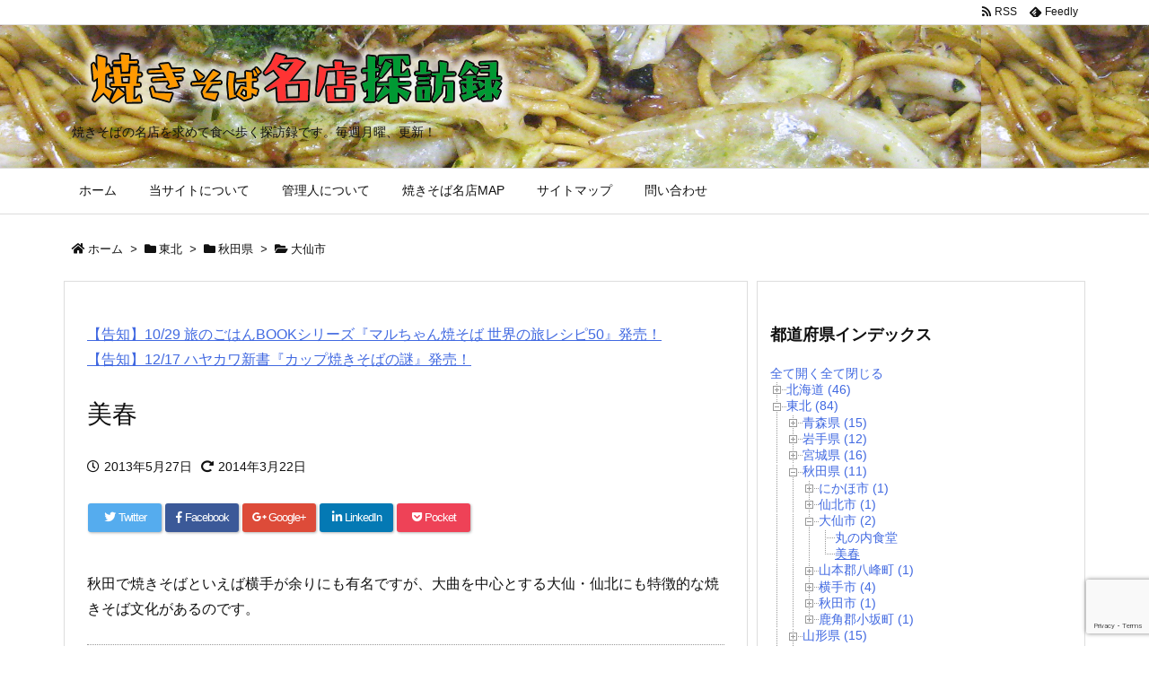

--- FILE ---
content_type: text/html; charset=UTF-8
request_url: https://yakitan.info/archives/miharu
body_size: 69802
content:
<!DOCTYPE html>
<html dir="ltr" lang="ja" prefix="og: https://ogp.me/ns#" itemscope itemtype="https://schema.org/WebPage">
<head prefix="og: http://ogp.me/ns# article: http://ogp.me/ns/article# fb: http://ogp.me/ns/fb#">
<meta charset="UTF-8" />
<meta http-equiv="X-UA-Compatible" content="IE=edge" />
<meta name="viewport" content="width=device-width, initial-scale=1, user-scalable=yes" />
<title>美春 | 焼きそば名店探訪録</title>
<!-- All in One SEO 4.9.2 - aioseo.com -->
<meta name="description" content="秋田で焼きそばといえば横手が余りにも有名ですが、大曲を中心とする大仙・仙北にも特徴的な焼きそば文化があるのです" />
<meta name="robots" content="max-image-preview:large" />
<meta name="author" content="SaltyDog"/>
<meta name="keywords" content="カレー焼きそば,ソース焼きそば,大曲カレー焼きそば,居酒屋・飲み屋,持ち帰り可,焼きそば,大仙市" />
<link rel="canonical" href="https://yakitan.info/archives/miharu" />
<meta name="generator" content="All in One SEO (AIOSEO) 4.9.2" />
<meta property="og:locale" content="ja_JP" />
<meta property="og:site_name" content="焼きそば名店探訪録 | 焼きそばの名店を求めて食べ歩く探訪録です。毎週月曜、更新！" />
<meta property="og:type" content="article" />
<meta property="og:title" content="美春 | 焼きそば名店探訪録" />
<meta property="og:description" content="秋田で焼きそばといえば横手が余りにも有名ですが、大曲を中心とする大仙・仙北にも特徴的な焼きそば文化があるのです" />
<meta property="og:url" content="https://yakitan.info/archives/miharu" />
<meta property="article:published_time" content="2013-05-26T23:00:32+00:00" />
<meta property="article:modified_time" content="2014-03-22T04:37:55+00:00" />
<meta name="twitter:card" content="summary" />
<meta name="twitter:title" content="美春 | 焼きそば名店探訪録" />
<meta name="twitter:description" content="秋田で焼きそばといえば横手が余りにも有名ですが、大曲を中心とする大仙・仙北にも特徴的な焼きそば文化があるのです" />
<script type="application/ld+json" class="aioseo-schema">
{"@context":"https:\/\/schema.org","@graph":[{"@type":"Article","@id":"https:\/\/yakitan.info\/archives\/miharu#article","name":"\u7f8e\u6625 | \u713c\u304d\u305d\u3070\u540d\u5e97\u63a2\u8a2a\u9332","headline":"\u7f8e\u6625","author":{"@id":"https:\/\/yakitan.info\/archives\/author\/admin#author"},"publisher":{"@id":"https:\/\/yakitan.info\/#organization"},"image":{"@type":"ImageObject","url":"https:\/\/yakitan.info\/wp-content\/uploads\/2014\/03\/IMG_0106_22.jpg","width":400,"height":300},"datePublished":"2013-05-27T08:00:32+09:00","dateModified":"2014-03-22T13:37:55+09:00","inLanguage":"ja","mainEntityOfPage":{"@id":"https:\/\/yakitan.info\/archives\/miharu#webpage"},"isPartOf":{"@id":"https:\/\/yakitan.info\/archives\/miharu#webpage"},"articleSection":"\u5927\u4ed9\u5e02, \u30ab\u30ec\u30fc\u713c\u304d\u305d\u3070, \u30bd\u30fc\u30b9\u713c\u304d\u305d\u3070, \u5927\u66f2\u30ab\u30ec\u30fc\u713c\u304d\u305d\u3070, \u5c45\u9152\u5c4b\u30fb\u98f2\u307f\u5c4b, \u6301\u3061\u5e30\u308a\u53ef, \u713c\u304d\u305d\u3070"},{"@type":"BreadcrumbList","@id":"https:\/\/yakitan.info\/archives\/miharu#breadcrumblist","itemListElement":[{"@type":"ListItem","@id":"https:\/\/yakitan.info#listItem","position":1,"name":"\u30db\u30fc\u30e0","item":"https:\/\/yakitan.info","nextItem":{"@type":"ListItem","@id":"https:\/\/yakitan.info\/archives\/category\/area2#listItem","name":"\u6771\u5317"}},{"@type":"ListItem","@id":"https:\/\/yakitan.info\/archives\/category\/area2#listItem","position":2,"name":"\u6771\u5317","item":"https:\/\/yakitan.info\/archives\/category\/area2","nextItem":{"@type":"ListItem","@id":"https:\/\/yakitan.info\/archives\/category\/area2\/pref05#listItem","name":"\u79cb\u7530\u770c"},"previousItem":{"@type":"ListItem","@id":"https:\/\/yakitan.info#listItem","name":"\u30db\u30fc\u30e0"}},{"@type":"ListItem","@id":"https:\/\/yakitan.info\/archives\/category\/area2\/pref05#listItem","position":3,"name":"\u79cb\u7530\u770c","item":"https:\/\/yakitan.info\/archives\/category\/area2\/pref05","nextItem":{"@type":"ListItem","@id":"https:\/\/yakitan.info\/archives\/category\/area2\/pref05\/%e5%a4%a7%e4%bb%99%e5%b8%82#listItem","name":"\u5927\u4ed9\u5e02"},"previousItem":{"@type":"ListItem","@id":"https:\/\/yakitan.info\/archives\/category\/area2#listItem","name":"\u6771\u5317"}},{"@type":"ListItem","@id":"https:\/\/yakitan.info\/archives\/category\/area2\/pref05\/%e5%a4%a7%e4%bb%99%e5%b8%82#listItem","position":4,"name":"\u5927\u4ed9\u5e02","item":"https:\/\/yakitan.info\/archives\/category\/area2\/pref05\/%e5%a4%a7%e4%bb%99%e5%b8%82","nextItem":{"@type":"ListItem","@id":"https:\/\/yakitan.info\/archives\/miharu#listItem","name":"\u7f8e\u6625"},"previousItem":{"@type":"ListItem","@id":"https:\/\/yakitan.info\/archives\/category\/area2\/pref05#listItem","name":"\u79cb\u7530\u770c"}},{"@type":"ListItem","@id":"https:\/\/yakitan.info\/archives\/miharu#listItem","position":5,"name":"\u7f8e\u6625","previousItem":{"@type":"ListItem","@id":"https:\/\/yakitan.info\/archives\/category\/area2\/pref05\/%e5%a4%a7%e4%bb%99%e5%b8%82#listItem","name":"\u5927\u4ed9\u5e02"}}]},{"@type":"Organization","@id":"https:\/\/yakitan.info\/#organization","name":"\u713c\u304d\u305d\u3070\u540d\u5e97\u63a2\u8a2a\u9332","description":"\u713c\u304d\u305d\u3070\u306e\u540d\u5e97\u3092\u6c42\u3081\u3066\u98df\u3079\u6b69\u304f\u63a2\u8a2a\u9332\u3067\u3059\u3002\u6bce\u9031\u6708\u66dc\u3001\u66f4\u65b0\uff01","url":"https:\/\/yakitan.info\/"},{"@type":"Person","@id":"https:\/\/yakitan.info\/archives\/author\/admin#author","url":"https:\/\/yakitan.info\/archives\/author\/admin","name":"SaltyDog"},{"@type":"WebPage","@id":"https:\/\/yakitan.info\/archives\/miharu#webpage","url":"https:\/\/yakitan.info\/archives\/miharu","name":"\u7f8e\u6625 | \u713c\u304d\u305d\u3070\u540d\u5e97\u63a2\u8a2a\u9332","description":"\u79cb\u7530\u3067\u713c\u304d\u305d\u3070\u3068\u3044\u3048\u3070\u6a2a\u624b\u304c\u4f59\u308a\u306b\u3082\u6709\u540d\u3067\u3059\u304c\u3001\u5927\u66f2\u3092\u4e2d\u5fc3\u3068\u3059\u308b\u5927\u4ed9\u30fb\u4ed9\u5317\u306b\u3082\u7279\u5fb4\u7684\u306a\u713c\u304d\u305d\u3070\u6587\u5316\u304c\u3042\u308b\u306e\u3067\u3059","inLanguage":"ja","isPartOf":{"@id":"https:\/\/yakitan.info\/#website"},"breadcrumb":{"@id":"https:\/\/yakitan.info\/archives\/miharu#breadcrumblist"},"author":{"@id":"https:\/\/yakitan.info\/archives\/author\/admin#author"},"creator":{"@id":"https:\/\/yakitan.info\/archives\/author\/admin#author"},"image":{"@type":"ImageObject","url":"https:\/\/yakitan.info\/wp-content\/uploads\/2014\/03\/IMG_0106_22.jpg","@id":"https:\/\/yakitan.info\/archives\/miharu\/#mainImage","width":400,"height":300},"primaryImageOfPage":{"@id":"https:\/\/yakitan.info\/archives\/miharu#mainImage"},"datePublished":"2013-05-27T08:00:32+09:00","dateModified":"2014-03-22T13:37:55+09:00"},{"@type":"WebSite","@id":"https:\/\/yakitan.info\/#website","url":"https:\/\/yakitan.info\/","name":"\u713c\u304d\u305d\u3070\u540d\u5e97\u63a2\u8a2a\u9332","description":"\u713c\u304d\u305d\u3070\u306e\u540d\u5e97\u3092\u6c42\u3081\u3066\u98df\u3079\u6b69\u304f\u63a2\u8a2a\u9332\u3067\u3059\u3002\u6bce\u9031\u6708\u66dc\u3001\u66f4\u65b0\uff01","inLanguage":"ja","publisher":{"@id":"https:\/\/yakitan.info\/#organization"}}]}</script>
<!-- All in One SEO -->
<link rel='dns-prefetch' href='//ajax.googleapis.com' />
<link rel='dns-prefetch' href='//www.googletagmanager.com' />
<link rel="alternate" title="oEmbed (JSON)" type="application/json+oembed" href="https://yakitan.info/wp-json/oembed/1.0/embed?url=https%3A%2F%2Fyakitan.info%2Farchives%2Fmiharu" />
<link rel="alternate" title="oEmbed (XML)" type="text/xml+oembed" href="https://yakitan.info/wp-json/oembed/1.0/embed?url=https%3A%2F%2Fyakitan.info%2Farchives%2Fmiharu&#038;format=xml" />
<link rel='dns-prefetch' href='//use.fontawesome.com' />
<link rel="canonical" href="https://yakitan.info/archives/miharu" />
<link rel='shortlink' href='https://yakitan.info/?p=4222' />
<link rel="pingback" href="https://yakitan.info/xmlrpc.php" />
<link rel="author" href="https://yakitan.info/archives/author" />
<link rel="manifest" href="https://yakitan.info/luxe-manifest.json" />
<link rel="alternate" type="application/rss+xml" title="焼きそば名店探訪録 RSS Feed" href="https://yakitan.info/feed" />
<link rel="alternate" type="application/atom+xml" title="焼きそば名店探訪録 Atom Feed" href="https://yakitan.info/feed/atom" />
<link rel="preload" as="font" type="font/woff" href="//yakitan.info/wp-content/themes/luxech/fonts/icomoon/fonts/icomoon.woff" crossorigin />
<meta name="description" content="秋田で焼きそばといえば横手が余りにも有名ですが、大曲を中心とする大仙・仙北にも特徴的な焼きそば文化があるのです。 かつて秋田県大曲の栄町にカネトクデパート、通称サカトクと呼ばれた百貨店があった。20年..." />
<meta name="theme-color" content="#4285f4">
<meta name="format-detection" content="telephone=no">
<!-- This site uses the Google Analytics by MonsterInsights plugin v9.11.0 - Using Analytics tracking - https://www.monsterinsights.com/ -->
<script src="//www.googletagmanager.com/gtag/js?id=G-JTSB2KP2MQ"  data-cfasync="false" data-wpfc-render="false" async></script>
<script data-cfasync="false" data-wpfc-render="false">
var mi_version = '9.11.0';
var mi_track_user = true;
var mi_no_track_reason = '';
var MonsterInsightsDefaultLocations = {"page_location":"https:\/\/yakitan.info\/archives\/miharu\/"};
if ( typeof MonsterInsightsPrivacyGuardFilter === 'function' ) {
var MonsterInsightsLocations = (typeof MonsterInsightsExcludeQuery === 'object') ? MonsterInsightsPrivacyGuardFilter( MonsterInsightsExcludeQuery ) : MonsterInsightsPrivacyGuardFilter( MonsterInsightsDefaultLocations );
} else {
var MonsterInsightsLocations = (typeof MonsterInsightsExcludeQuery === 'object') ? MonsterInsightsExcludeQuery : MonsterInsightsDefaultLocations;
}
var disableStrs = [
'ga-disable-G-JTSB2KP2MQ',
];
/* Function to detect opted out users */
function __gtagTrackerIsOptedOut() {
for (var index = 0; index < disableStrs.length; index++) {
if (document.cookie.indexOf(disableStrs[index] + '=true') > -1) {
return true;
}
}
return false;
}
/* Disable tracking if the opt-out cookie exists. */
if (__gtagTrackerIsOptedOut()) {
for (var index = 0; index < disableStrs.length; index++) {
window[disableStrs[index]] = true;
}
}
/* Opt-out function */
function __gtagTrackerOptout() {
for (var index = 0; index < disableStrs.length; index++) {
document.cookie = disableStrs[index] + '=true; expires=Thu, 31 Dec 2099 23:59:59 UTC; path=/';
window[disableStrs[index]] = true;
}
}
if ('undefined' === typeof gaOptout) {
function gaOptout() {
__gtagTrackerOptout();
}
}
window.dataLayer = window.dataLayer || [];
window.MonsterInsightsDualTracker = {
helpers: {},
trackers: {},
};
if (mi_track_user) {
function __gtagDataLayer() {
dataLayer.push(arguments);
}
function __gtagTracker(type, name, parameters) {
if (!parameters) {
parameters = {};
}
if (parameters.send_to) {
__gtagDataLayer.apply(null, arguments);
return;
}
if (type === 'event') {
parameters.send_to = monsterinsights_frontend.v4_id;
var hookName = name;
if (typeof parameters['event_category'] !== 'undefined') {
hookName = parameters['event_category'] + ':' + name;
}
if (typeof MonsterInsightsDualTracker.trackers[hookName] !== 'undefined') {
MonsterInsightsDualTracker.trackers[hookName](parameters);
} else {
__gtagDataLayer('event', name, parameters);
}
} else {
__gtagDataLayer.apply(null, arguments);
}
}
__gtagTracker('js', new Date());
__gtagTracker('set', {
'developer_id.dZGIzZG': true,
});
if ( MonsterInsightsLocations.page_location ) {
__gtagTracker('set', MonsterInsightsLocations);
}
__gtagTracker('config', 'G-JTSB2KP2MQ', {"forceSSL":"true","link_attribution":"true"} );
window.gtag = __gtagTracker;(function () {
/* https://developers.google.com/analytics/devguides/collection/analyticsjs/ */
/* ga and __gaTracker compatibility shim. */
var noopfn = function () {
return null;
};
var newtracker = function () {
return new Tracker();
};
var Tracker = function () {
return null;
};
var p = Tracker.prototype;
p.get = noopfn;
p.set = noopfn;
p.send = function () {
var args = Array.prototype.slice.call(arguments);
args.unshift('send');
__gaTracker.apply(null, args);
};
var __gaTracker = function () {
var len = arguments.length;
if (len === 0) {
return;
}
var f = arguments[len - 1];
if (typeof f !== 'object' || f === null || typeof f.hitCallback !== 'function') {
if ('send' === arguments[0]) {
var hitConverted, hitObject = false, action;
if ('event' === arguments[1]) {
if ('undefined' !== typeof arguments[3]) {
hitObject = {
'eventAction': arguments[3],
'eventCategory': arguments[2],
'eventLabel': arguments[4],
'value': arguments[5] ? arguments[5] : 1,
}
}
}
if ('pageview' === arguments[1]) {
if ('undefined' !== typeof arguments[2]) {
hitObject = {
'eventAction': 'page_view',
'page_path': arguments[2],
}
}
}
if (typeof arguments[2] === 'object') {
hitObject = arguments[2];
}
if (typeof arguments[5] === 'object') {
Object.assign(hitObject, arguments[5]);
}
if ('undefined' !== typeof arguments[1].hitType) {
hitObject = arguments[1];
if ('pageview' === hitObject.hitType) {
hitObject.eventAction = 'page_view';
}
}
if (hitObject) {
action = 'timing' === arguments[1].hitType ? 'timing_complete' : hitObject.eventAction;
hitConverted = mapArgs(hitObject);
__gtagTracker('event', action, hitConverted);
}
}
return;
}
function mapArgs(args) {
var arg, hit = {};
var gaMap = {
'eventCategory': 'event_category',
'eventAction': 'event_action',
'eventLabel': 'event_label',
'eventValue': 'event_value',
'nonInteraction': 'non_interaction',
'timingCategory': 'event_category',
'timingVar': 'name',
'timingValue': 'value',
'timingLabel': 'event_label',
'page': 'page_path',
'location': 'page_location',
'title': 'page_title',
'referrer' : 'page_referrer',
};
for (arg in args) {
if (!(!args.hasOwnProperty(arg) || !gaMap.hasOwnProperty(arg))) {
hit[gaMap[arg]] = args[arg];
} else {
hit[arg] = args[arg];
}
}
return hit;
}
try {
f.hitCallback();
} catch (ex) {
}
};
__gaTracker.create = newtracker;
__gaTracker.getByName = newtracker;
__gaTracker.getAll = function () {
return [];
};
__gaTracker.remove = noopfn;
__gaTracker.loaded = true;
window['__gaTracker'] = __gaTracker;
})();
} else {
console.log("");
(function () {
function __gtagTracker() {
return null;
}
window['__gtagTracker'] = __gtagTracker;
window['gtag'] = __gtagTracker;
})();
}</script>
<!-- / Google Analytics by MonsterInsights -->
<meta property="og:type" content="article" />
<meta property="og:url" content="https://yakitan.info/archives/miharu" />
<meta property="og:title" content="美春 | 焼きそば名店探訪録" />
<meta property="og:description" content="秋田で焼きそばといえば横手が余りにも有名ですが、大曲を中心とする大仙・仙北にも特徴的な焼きそば文化があるのです。 かつて秋田県大曲の栄町にカネトクデパート、通称サカトクと呼ばれた百..." />
<meta property="og:image" content="https://yakitan.info/wp-content/uploads/2014/03/IMG_0106_22.jpg" />
<meta property="og:image:width" content="400" />
<meta property="og:image:height" content="300" />
<meta property="og:site_name" content="焼きそば名店探訪録" />
<meta property="og:locale" content="ja_JP" />
<meta property="article:section" content="大仙市" />
<meta property="article:published_time" content="2013-05-27T08:00:32Z" />
<meta property="article:modified_time" content="2014-03-22T13:37:55Z" />
<meta name="twitter:card" content="summary" />
<meta name="twitter:domain" content="yakitan.info" />
<style id='wp-img-auto-sizes-contain-inline-css'>
img:is([sizes=auto i],[sizes^="auto," i]){contain-intrinsic-size:3000px 1500px}
/*# sourceURL=wp-img-auto-sizes-contain-inline-css */</style>
<noscript><link rel="stylesheet" id="nav-css" href="//yakitan.info/wp-content/themes/luxeritas/styles/nav.min.css?v=1546248568" media="all" /></noscript>
<noscript><link rel="stylesheet" id="async-css" href="//yakitan.info/wp-content/themes/luxeritas/style.async.min.css?v=1741306686" media="all" /></noscript>
<style id='wp-block-library-inline-css'>
:root{--wp-block-synced-color:#7a00df;--wp-block-synced-color--rgb:122,0,223;--wp-bound-block-color:var(--wp-block-synced-color);--wp-editor-canvas-background:#ddd;--wp-admin-theme-color:#007cba;--wp-admin-theme-color--rgb:0,124,186;--wp-admin-theme-color-darker-10:#006ba1;--wp-admin-theme-color-darker-10--rgb:0,107,160.5;--wp-admin-theme-color-darker-20:#005a87;--wp-admin-theme-color-darker-20--rgb:0,90,135;--wp-admin-border-width-focus:2px}@media (min-resolution:192dpi){:root{--wp-admin-border-width-focus:1.5px}}.wp-element-button{cursor:pointer}:root .has-very-light-gray-background-color{background-color:#eee}:root .has-very-dark-gray-background-color{background-color:#313131}:root .has-very-light-gray-color{color:#eee}:root .has-very-dark-gray-color{color:#313131}:root .has-vivid-green-cyan-to-vivid-cyan-blue-gradient-background{background:linear-gradient(135deg,#00d084,#0693e3)}:root .has-purple-crush-gradient-background{background:linear-gradient(135deg,#34e2e4,#4721fb 50%,#ab1dfe)}:root .has-hazy-dawn-gradient-background{background:linear-gradient(135deg,#faaca8,#dad0ec)}:root .has-subdued-olive-gradient-background{background:linear-gradient(135deg,#fafae1,#67a671)}:root .has-atomic-cream-gradient-background{background:linear-gradient(135deg,#fdd79a,#004a59)}:root .has-nightshade-gradient-background{background:linear-gradient(135deg,#330968,#31cdcf)}:root .has-midnight-gradient-background{background:linear-gradient(135deg,#020381,#2874fc)}:root{--wp--preset--font-size--normal:16px;--wp--preset--font-size--huge:42px}.has-regular-font-size{font-size:1em}.has-larger-font-size{font-size:2.625em}.has-normal-font-size{font-size:var(--wp--preset--font-size--normal)}.has-huge-font-size{font-size:var(--wp--preset--font-size--huge)}.has-text-align-center{text-align:center}.has-text-align-left{text-align:left}.has-text-align-right{text-align:right}.has-fit-text{white-space:nowrap!important}#end-resizable-editor-section{display:none}.aligncenter{clear:both}.items-justified-left{justify-content:flex-start}.items-justified-center{justify-content:center}.items-justified-right{justify-content:flex-end}.items-justified-space-between{justify-content:space-between}.screen-reader-text{border:0;clip-path:inset(50%);height:1px;margin:-1px;overflow:hidden;padding:0;position:absolute;width:1px;word-wrap:normal!important}.screen-reader-text:focus{background-color:#ddd;clip-path:none;color:#444;display:block;font-size:1em;height:auto;left:5px;line-height:normal;padding:15px 23px 14px;text-decoration:none;top:5px;width:auto;z-index:100000}html :where(.has-border-color){border-style:solid}html :where([style*=border-top-color]){border-top-style:solid}html :where([style*=border-right-color]){border-right-style:solid}html :where([style*=border-bottom-color]){border-bottom-style:solid}html :where([style*=border-left-color]){border-left-style:solid}html :where([style*=border-width]){border-style:solid}html :where([style*=border-top-width]){border-top-style:solid}html :where([style*=border-right-width]){border-right-style:solid}html :where([style*=border-bottom-width]){border-bottom-style:solid}html :where([style*=border-left-width]){border-left-style:solid}html :where(img[class*=wp-image-]){height:auto;max-width:100%}:where(figure){margin:0 0 1em}html :where(.is-position-sticky){--wp-admin--admin-bar--position-offset:var(--wp-admin--admin-bar--height,0px)}@media screen and (max-width:600px){html :where(.is-position-sticky){--wp-admin--admin-bar--position-offset:0px}}

/*# sourceURL=wp-block-library-inline-css */</style><style id='wp-block-paragraph-inline-css' type='text/css'>
.is-small-text{font-size:.875em}.is-regular-text{font-size:1em}.is-large-text{font-size:2.25em}.is-larger-text{font-size:3em}.has-drop-cap:not(:focus):first-letter{float:left;font-size:8.4em;font-style:normal;font-weight:100;line-height:.68;margin:.05em .1em 0 0;text-transform:uppercase}body.rtl .has-drop-cap:not(:focus):first-letter{float:none;margin-left:.1em}p.has-drop-cap.has-background{overflow:hidden}:root :where(p.has-background){padding:1.25em 2.375em}:where(p.has-text-color:not(.has-link-color)) a{color:inherit}p.has-text-align-left[style*="writing-mode:vertical-lr"],p.has-text-align-right[style*="writing-mode:vertical-rl"]{rotate:180deg}
/*# sourceURL=https://yakitan.info/wp-includes/blocks/paragraph/style.min.css */
</style>
<style id='global-styles-inline-css' type='text/css'>
:root{--wp--preset--aspect-ratio--square: 1;--wp--preset--aspect-ratio--4-3: 4/3;--wp--preset--aspect-ratio--3-4: 3/4;--wp--preset--aspect-ratio--3-2: 3/2;--wp--preset--aspect-ratio--2-3: 2/3;--wp--preset--aspect-ratio--16-9: 16/9;--wp--preset--aspect-ratio--9-16: 9/16;--wp--preset--color--black: #000000;--wp--preset--color--cyan-bluish-gray: #abb8c3;--wp--preset--color--white: #ffffff;--wp--preset--color--pale-pink: #f78da7;--wp--preset--color--vivid-red: #cf2e2e;--wp--preset--color--luminous-vivid-orange: #ff6900;--wp--preset--color--luminous-vivid-amber: #fcb900;--wp--preset--color--light-green-cyan: #7bdcb5;--wp--preset--color--vivid-green-cyan: #00d084;--wp--preset--color--pale-cyan-blue: #8ed1fc;--wp--preset--color--vivid-cyan-blue: #0693e3;--wp--preset--color--vivid-purple: #9b51e0;--wp--preset--gradient--vivid-cyan-blue-to-vivid-purple: linear-gradient(135deg,rgb(6,147,227) 0%,rgb(155,81,224) 100%);--wp--preset--gradient--light-green-cyan-to-vivid-green-cyan: linear-gradient(135deg,rgb(122,220,180) 0%,rgb(0,208,130) 100%);--wp--preset--gradient--luminous-vivid-amber-to-luminous-vivid-orange: linear-gradient(135deg,rgb(252,185,0) 0%,rgb(255,105,0) 100%);--wp--preset--gradient--luminous-vivid-orange-to-vivid-red: linear-gradient(135deg,rgb(255,105,0) 0%,rgb(207,46,46) 100%);--wp--preset--gradient--very-light-gray-to-cyan-bluish-gray: linear-gradient(135deg,rgb(238,238,238) 0%,rgb(169,184,195) 100%);--wp--preset--gradient--cool-to-warm-spectrum: linear-gradient(135deg,rgb(74,234,220) 0%,rgb(151,120,209) 20%,rgb(207,42,186) 40%,rgb(238,44,130) 60%,rgb(251,105,98) 80%,rgb(254,248,76) 100%);--wp--preset--gradient--blush-light-purple: linear-gradient(135deg,rgb(255,206,236) 0%,rgb(152,150,240) 100%);--wp--preset--gradient--blush-bordeaux: linear-gradient(135deg,rgb(254,205,165) 0%,rgb(254,45,45) 50%,rgb(107,0,62) 100%);--wp--preset--gradient--luminous-dusk: linear-gradient(135deg,rgb(255,203,112) 0%,rgb(199,81,192) 50%,rgb(65,88,208) 100%);--wp--preset--gradient--pale-ocean: linear-gradient(135deg,rgb(255,245,203) 0%,rgb(182,227,212) 50%,rgb(51,167,181) 100%);--wp--preset--gradient--electric-grass: linear-gradient(135deg,rgb(202,248,128) 0%,rgb(113,206,126) 100%);--wp--preset--gradient--midnight: linear-gradient(135deg,rgb(2,3,129) 0%,rgb(40,116,252) 100%);--wp--preset--font-size--small: 13px;--wp--preset--font-size--medium: 20px;--wp--preset--font-size--large: 36px;--wp--preset--font-size--x-large: 42px;--wp--preset--spacing--20: 0.44rem;--wp--preset--spacing--30: 0.67rem;--wp--preset--spacing--40: 1rem;--wp--preset--spacing--50: 1.5rem;--wp--preset--spacing--60: 2.25rem;--wp--preset--spacing--70: 3.38rem;--wp--preset--spacing--80: 5.06rem;--wp--preset--shadow--natural: 6px 6px 9px rgba(0, 0, 0, 0.2);--wp--preset--shadow--deep: 12px 12px 50px rgba(0, 0, 0, 0.4);--wp--preset--shadow--sharp: 6px 6px 0px rgba(0, 0, 0, 0.2);--wp--preset--shadow--outlined: 6px 6px 0px -3px rgb(255, 255, 255), 6px 6px rgb(0, 0, 0);--wp--preset--shadow--crisp: 6px 6px 0px rgb(0, 0, 0);}:where(.is-layout-flex){gap: 0.5em;}:where(.is-layout-grid){gap: 0.5em;}body .is-layout-flex{display: flex;}.is-layout-flex{flex-wrap: wrap;align-items: center;}.is-layout-flex > :is(*, div){margin: 0;}body .is-layout-grid{display: grid;}.is-layout-grid > :is(*, div){margin: 0;}:where(.wp-block-columns.is-layout-flex){gap: 2em;}:where(.wp-block-columns.is-layout-grid){gap: 2em;}:where(.wp-block-post-template.is-layout-flex){gap: 1.25em;}:where(.wp-block-post-template.is-layout-grid){gap: 1.25em;}.has-black-color{color: var(--wp--preset--color--black) !important;}.has-cyan-bluish-gray-color{color: var(--wp--preset--color--cyan-bluish-gray) !important;}.has-white-color{color: var(--wp--preset--color--white) !important;}.has-pale-pink-color{color: var(--wp--preset--color--pale-pink) !important;}.has-vivid-red-color{color: var(--wp--preset--color--vivid-red) !important;}.has-luminous-vivid-orange-color{color: var(--wp--preset--color--luminous-vivid-orange) !important;}.has-luminous-vivid-amber-color{color: var(--wp--preset--color--luminous-vivid-amber) !important;}.has-light-green-cyan-color{color: var(--wp--preset--color--light-green-cyan) !important;}.has-vivid-green-cyan-color{color: var(--wp--preset--color--vivid-green-cyan) !important;}.has-pale-cyan-blue-color{color: var(--wp--preset--color--pale-cyan-blue) !important;}.has-vivid-cyan-blue-color{color: var(--wp--preset--color--vivid-cyan-blue) !important;}.has-vivid-purple-color{color: var(--wp--preset--color--vivid-purple) !important;}.has-black-background-color{background-color: var(--wp--preset--color--black) !important;}.has-cyan-bluish-gray-background-color{background-color: var(--wp--preset--color--cyan-bluish-gray) !important;}.has-white-background-color{background-color: var(--wp--preset--color--white) !important;}.has-pale-pink-background-color{background-color: var(--wp--preset--color--pale-pink) !important;}.has-vivid-red-background-color{background-color: var(--wp--preset--color--vivid-red) !important;}.has-luminous-vivid-orange-background-color{background-color: var(--wp--preset--color--luminous-vivid-orange) !important;}.has-luminous-vivid-amber-background-color{background-color: var(--wp--preset--color--luminous-vivid-amber) !important;}.has-light-green-cyan-background-color{background-color: var(--wp--preset--color--light-green-cyan) !important;}.has-vivid-green-cyan-background-color{background-color: var(--wp--preset--color--vivid-green-cyan) !important;}.has-pale-cyan-blue-background-color{background-color: var(--wp--preset--color--pale-cyan-blue) !important;}.has-vivid-cyan-blue-background-color{background-color: var(--wp--preset--color--vivid-cyan-blue) !important;}.has-vivid-purple-background-color{background-color: var(--wp--preset--color--vivid-purple) !important;}.has-black-border-color{border-color: var(--wp--preset--color--black) !important;}.has-cyan-bluish-gray-border-color{border-color: var(--wp--preset--color--cyan-bluish-gray) !important;}.has-white-border-color{border-color: var(--wp--preset--color--white) !important;}.has-pale-pink-border-color{border-color: var(--wp--preset--color--pale-pink) !important;}.has-vivid-red-border-color{border-color: var(--wp--preset--color--vivid-red) !important;}.has-luminous-vivid-orange-border-color{border-color: var(--wp--preset--color--luminous-vivid-orange) !important;}.has-luminous-vivid-amber-border-color{border-color: var(--wp--preset--color--luminous-vivid-amber) !important;}.has-light-green-cyan-border-color{border-color: var(--wp--preset--color--light-green-cyan) !important;}.has-vivid-green-cyan-border-color{border-color: var(--wp--preset--color--vivid-green-cyan) !important;}.has-pale-cyan-blue-border-color{border-color: var(--wp--preset--color--pale-cyan-blue) !important;}.has-vivid-cyan-blue-border-color{border-color: var(--wp--preset--color--vivid-cyan-blue) !important;}.has-vivid-purple-border-color{border-color: var(--wp--preset--color--vivid-purple) !important;}.has-vivid-cyan-blue-to-vivid-purple-gradient-background{background: var(--wp--preset--gradient--vivid-cyan-blue-to-vivid-purple) !important;}.has-light-green-cyan-to-vivid-green-cyan-gradient-background{background: var(--wp--preset--gradient--light-green-cyan-to-vivid-green-cyan) !important;}.has-luminous-vivid-amber-to-luminous-vivid-orange-gradient-background{background: var(--wp--preset--gradient--luminous-vivid-amber-to-luminous-vivid-orange) !important;}.has-luminous-vivid-orange-to-vivid-red-gradient-background{background: var(--wp--preset--gradient--luminous-vivid-orange-to-vivid-red) !important;}.has-very-light-gray-to-cyan-bluish-gray-gradient-background{background: var(--wp--preset--gradient--very-light-gray-to-cyan-bluish-gray) !important;}.has-cool-to-warm-spectrum-gradient-background{background: var(--wp--preset--gradient--cool-to-warm-spectrum) !important;}.has-blush-light-purple-gradient-background{background: var(--wp--preset--gradient--blush-light-purple) !important;}.has-blush-bordeaux-gradient-background{background: var(--wp--preset--gradient--blush-bordeaux) !important;}.has-luminous-dusk-gradient-background{background: var(--wp--preset--gradient--luminous-dusk) !important;}.has-pale-ocean-gradient-background{background: var(--wp--preset--gradient--pale-ocean) !important;}.has-electric-grass-gradient-background{background: var(--wp--preset--gradient--electric-grass) !important;}.has-midnight-gradient-background{background: var(--wp--preset--gradient--midnight) !important;}.has-small-font-size{font-size: var(--wp--preset--font-size--small) !important;}.has-medium-font-size{font-size: var(--wp--preset--font-size--medium) !important;}.has-large-font-size{font-size: var(--wp--preset--font-size--large) !important;}.has-x-large-font-size{font-size: var(--wp--preset--font-size--x-large) !important;}
/*# sourceURL=global-styles-inline-css */
</style>

<style id='classic-theme-styles-inline-css'>
/*! This file is auto-generated */
.wp-block-button__link{color:#fff;background-color:#32373c;border-radius:9999px;box-shadow:none;text-decoration:none;padding:calc(.667em + 2px) calc(1.333em + 2px);font-size:1.125em}.wp-block-file__button{background:#32373c;color:#fff;text-decoration:none}
/*# sourceURL=/wp-includes/css/classic-themes.min.css */</style>
<link rel="stylesheet" id="contact-form-7-css" href="//yakitan.info/wp-content/plugins/contact-form-7/includes/css/styles.css" media="all" />
<link rel="stylesheet" id="search-google-style-css" href="//yakitan.info/wp-content/plugins/search-google/css/search-google.css" media="all" />
<style id='luxech-inline-css'>
/*! Luxeritas WordPress Theme 3.5.7 - free/libre wordpress platform
 * @copyright Copyright (C) 2015 Thought is free. */*,*:before,*:after{box-sizing:border-box}@-ms-viewport{width:device-width}a:not([href]):not([tabindex]){color:inherit;text-decoration:none}a:not([href]):not([tabindex]):hover,a:not([href]):not([tabindex]):focus{color:inherit;text-decoration:none}a:not([href]):not([tabindex]):focus{outline:0}h1{font-size:2em;margin:.67em 0}small{font-size:80%}img{border-style:none;vertical-align:middle}hr{box-sizing:content-box;height:0;overflow:visible;margin-top:1rem;margin-bottom:1rem;border:0}pre{margin-top:0;margin-bottom:1rem;overflow:auto;-ms-overflow-style:scrollbar}code,pre{font-family:monospace,monospace;font-size:1em}ul ul,ol ul,ul ol,ol ol{margin-bottom:0}p{margin-top:0;margin-bottom:1rem}button{border-radius:0}button:focus{outline:1px dotted;outline:5px auto -webkit-focus-ring-color}input,button,select,optgroup,textarea{margin:0;font-family:inherit;font-size:inherit;line-height:inherit}button,input{overflow:visible}button,select{text-transform:none}button,html [type=button],[type=reset],[type=submit]{-webkit-appearance:button}button::-moz-focus-inner,[type=button]::-moz-focus-inner,[type=reset]::-moz-focus-inner,[type=submit]::-moz-focus-inner{padding:0;border-style:none}input[type=radio],input[type=checkbox]{box-sizing:border-box;padding:0}[type=number]::-webkit-inner-spin-button,[type=number]::-webkit-outer-spin-button{height:auto}[type=search]{outline-offset:-2px;-webkit-appearance:none}[type=search]::-webkit-search-cancel-button,[type=search]::-webkit-search-decoration{-webkit-appearance:none}textarea{overflow:auto;resize:vertical}label{display:inline-block;margin-bottom:.5rem}h1,h2,h3,h4,h5,h6{margin-top:0;margin-bottom:.5rem;font-family:inherit;font-weight:500;line-height:1.2;color:inherit}.container{width:100%;margin-right:auto;margin-left:auto}@media (min-width:768px){.container{max-width:720px}}@media (min-width:992px){.container{max-width:960px}}@media (min-width:1200px){.container{max-width:1140px}}.col-4,.col-6,.col-12{float:left;position:relative;width:100%;min-height:1px;padding-right:15px;padding-left:15px}.col-12{-webkit-box-flex:0;-ms-flex:0 0 100%;flex:0 0 100%;max-width:100%}.col-6{-webkit-box-flex:0;-ms-flex:0 0 50%;flex:0 0 50%;max-width:50%}.col-4{-webkit-box-flex:0;-ms-flex:0 0 33.333333%;flex:0 0 33.333333%;max-width:33.333333%}.clearfix:after{display:block;clear:both;content:""}.pagination{display:-webkit-box;display:-ms-flexbox;display:flex;padding-left:0;list-style:none;border-radius:.25rem}table{border-collapse:collapse}caption{padding-top:.75rem;padding-bottom:.75rem;color:#6c757d;text-align:left;caption-side:bottom}th{text-align:left}.fa,.fas,.far,.fal,.fab{-moz-osx-font-smoothing:grayscale;-webkit-font-smoothing:antialiased;display:inline-block;font-style:normal;font-variant:normal;text-rendering:auto;line-height:1}.fa-fw{text-align:center;width:1.25em}.fa-pull-left{float:left}.fa-pull-right{float:right}.fa.fa-pull-left,.fas.fa-pull-left,.far.fa-pull-left,.fal.fa-pull-left,.fab.fa-pull-left{margin-right:.3em}.fa.fa-pull-right,.fas.fa-pull-right,.far.fa-pull-right,.fal.fa-pull-right,.fab.fa-pull-right{margin-left:.3em}.fa-spin{-webkit-animation:fa-spin 2s infinite linear;animation:fa-spin 2s infinite linear}@-webkit-keyframes fa-spin{0%{-webkit-transform:rotate(0deg);transform:rotate(0deg)}100%{-webkit-transform:rotate(360deg);transform:rotate(360deg)}}@keyframes fa-spin{0%{-webkit-transform:rotate(0deg);transform:rotate(0deg)}100%{-webkit-transform:rotate(360deg);transform:rotate(360deg)}}.fa-rotate-180{-ms-filter:'progid:DXImageTransform.Microsoft.BasicImage(rotation=2)';-webkit-transform:rotate(180deg);transform:rotate(180deg)}.fa-angle-double-left:before{content:'\f100'}.fa-angle-double-right:before{content:'\f101'}.fa-angle-double-up:before{content:'\f102'}.fa-arrow-circle-up:before{content:'\f0aa'}.fa-arrow-left:before{content:'\f060'}.fa-arrow-right:before{content:'\f061'}.fa-arrow-up:before{content:'\f062'}.fa-bars:before{content:'\f0c9'}.fa-calendar-alt:before{content:'\f073'}.fa-caret-right:before{content:'\f0da'}.fa-caret-square-up:before{content:'\f151'}.fa-caret-up:before{content:'\f0d8'}.fa-chevron-circle-up:before{content:'\f139'}.fa-chevron-up:before{content:'\f077'}.fa-clock:before{content:'\f017'}.fa-comment:before{content:'\f075'}.fa-comments:before{content:'\f086'}.fa-exchange-alt:before{content:'\f362'}.fa-exclamation-triangle:before{content:'\f071'}.fa-external-link-square-alt:before{content:'\f360'}.fa-facebook-f:before{content:'\f39e'}.fa-file:before{content:'\f15b'}.fa-file-alt:before{content:'\f15c'}.fa-folder:before{content:'\f07b'}.fa-folder-open:before{content:'\f07c'}.fa-get-pocket:before{content:'\f265'}.fa-google-plus-g:before{content:'\f0d5'}.fa-home:before{content:'\f015'}.fa-id-card:before{content:'\f2c2'}.fa-instagram:before{content:'\f16d'}.fa-linkedin-in:before{content:'\f0e1'}.fa-list:before{content:'\f03a'}.fa-minus-square:before{content:'\f146'}.fa-pencil-alt:before{content:'\f303'}.fa-pinterest-p:before{content:'\f231'}.fa-plus-square:before{content:'\f0fe'}.fa-redo-alt:before{content:'\f2f9'}.fa-reply-all:before{content:'\f122'}.fa-rss:before{content:'\f09e'}.fa-search:before{content:'\f002'}.fa-smile:before{content:'\f118'}.fa-spinner:before{content:'\f110'}.fa-sync-alt:before{content:'\f2f1'}.fa-tag:before{content:'\f02b'}.fa-tags:before{content:'\f02c'}.fa-th-list:before{content:'\f00b'}.fa-times:before{content:'\f00d'}.fa-twitter:before{content:'\f099'}.fa-youtube:before{content:'\f167'}@font-face{font-family:'Font Awesome 5 Brands';font-style:normal;font-weight:400;font-display:swap;src:url('//use.fontawesome.com/releases/v5.5.0/webfonts/fa-brands-400.eot');src:url('//use.fontawesome.com/releases/v5.5.0/webfonts/fa-brands-400.eot') format('embedded-opentype'),url('//use.fontawesome.com/releases/v5.5.0/webfonts/fa-brands-400.woff2') format('woff2'),url('//use.fontawesome.com/releases/v5.5.0/webfonts/fa-brands-400.woff') format('woff'),url('//use.fontawesome.com/releases/v5.5.0/webfonts/fa-brands-400.ttf') format('truetype'),url('//use.fontawesome.com/releases/v5.5.0/webfonts/fa-brands-400.svg#fontawesome') format('svg')}.fab{font-family:'Font Awesome 5 Brands'}@font-face{font-family:'Font Awesome 5 Free';font-style:normal;font-weight:400;font-display:swap;src:url('//use.fontawesome.com/releases/v5.5.0/webfonts/fa-regular-400.eot');src:url('//use.fontawesome.com/releases/v5.5.0/webfonts/fa-regular-400.eot') format('embedded-opentype'),url('//use.fontawesome.com/releases/v5.5.0/webfonts/fa-regular-400.woff2') format('woff2'),url('//use.fontawesome.com/releases/v5.5.0/webfonts/fa-regular-400.woff') format('woff'),url('//use.fontawesome.com/releases/v5.5.0/webfonts/fa-regular-400.ttf') format('truetype'),url('//use.fontawesome.com/releases/v5.5.0/webfonts/fa-regular-400.svg#fontawesome') format('svg')}.far{font-family:'Font Awesome 5 Free';font-weight:400}@font-face{font-family:'Font Awesome 5 Free';font-style:normal;font-weight:900;font-display:swap;src:url('//use.fontawesome.com/releases/v5.5.0/webfonts/fa-solid-900.eot');src:url('//use.fontawesome.com/releases/v5.5.0/webfonts/fa-solid-900.eot') format('embedded-opentype'),url('//use.fontawesome.com/releases/v5.5.0/webfonts/fa-solid-900.woff2') format('woff2'),url('//use.fontawesome.com/releases/v5.5.0/webfonts/fa-solid-900.woff') format('woff'),url('//use.fontawesome.com/releases/v5.5.0/webfonts/fa-solid-900.ttf') format('truetype'),url('//use.fontawesome.com/releases/v5.5.0/webfonts/fa-solid-900.svg#fontawesome') format('svg')}.fa,.fas{font-family:'Font Awesome 5 Free';font-weight:900}@font-face{font-family:'icomoon';src:url('/wp-content/themes/luxech/fonts/icomoon/fonts/icomoon.eot');src:url('/wp-content/themes/luxech/fonts/icomoon/fonts/icomoon.eot') format('embedded-opentype'),url('/wp-content/themes/luxech/fonts/icomoon/fonts/icomoon.woff') format('woff'),url('/wp-content/themes/luxech/fonts/icomoon/fonts/icomoon.ttf') format('truetype'),url('/wp-content/themes/luxech/fonts/icomoon/fonts/icomoon.svg') format('svg');font-weight:400;font-style:normal;font-display:swap}[class^=ico-],[class*=" ico-"]{font-family:'icomoon' !important;speak:none;font-style:normal;font-weight:400;font-variant:normal;text-transform:none;line-height:1;-webkit-font-smoothing:antialiased;-moz-osx-font-smoothing:grayscale}.ico-feedly:before{content:"\e600"}.ico-feedly-o:before{content:"\e601"}.ico-feedly-square:before{content:"\e602"}.ico-line:before{content:"\e700"}.ico-line-square:before{content:"\e701"}*{margin:0;padding:0}a:hover,.term img,a:hover,.term img:hover{transition:opacity .3s,transform .5s}a:hover img{opacity:.8}hr{border-top:1px dotted #999}img,video,object,canvas,svg{max-width:100%;height:auto;box-sizing:content-box}.no-js img.lazy{display:none!important}pre,ul,ol{margin:0 0 1.6em}pre{margin-bottom:30px}blockquote,.wp-block-quote{display:block;position:relative;overflow:hidden;margin:1.6em 5px;padding:25px;font-size:14px;font-size:1.4rem;background:#fdfdfd;border:0;border-radius:6px;box-shadow:0 5px 5px 0 rgba(18,63,82,.035),0 0 0 1px rgba(176,181,193,.2)}blockquote:after{content:"\275b\275b";display:block;position:absolute;font-family:Arial,sans-serif;font-size:200px;line-height:1em;left:-25px;top:-15px;opacity:.04}blockquote cite,.wp-block-quote cite{display:block;text-align:right;font-family:serif;font-size:.9em;font-style:oblique}.wp-block-quote:not(.is-large):not(.is-style-large){border:0}blockquote ol:first-child,blockquote p:first-child,blockquote ul:first-child{margin-top:5px}blockquote ol:last-child,blockquote p:last-child,blockquote ul:last-child{margin-bottom:5px}[type=submit],[type=text],[type=email],.reply a{display:inline;line-height:1;vertical-align:middle;padding:12px 12px 11px;max-width:100%}.reply a,[type=submit],div[class$=-w] ul[class*=sns] li a,.widget_categories select,.widget_archive select{color:#333;font-weight:400;background:#fff;border:1px solid #ddd}div[class$=-w] ul[class*=sns] li a{color:#666;background:#fbfbfb;border:1px solid #ccc}option,textarea,[type=text],[type=email],[type=search]{color:inherit;background:#fff;border:1px solid #ddd}[type=search]{-webkit-appearance:none;outline-offset:-2px;line-height:1;border-radius:0}[type=search]::-webkit-search-cancel-button,[type=search]::-webkit-search-decoration{display:none}textarea{padding:8px;max-width:100%}.cboth{clear:both}.bold{font-weight:700}.wp-caption{margin-bottom:1.6em;max-width:100%}.wp-caption img[class*=wp-image-]{display:block;margin:0}.post .wp-caption-text,.post .wp-caption-dd{font-size:12px;font-size:1.2rem;line-height:1.5;margin:0;padding:.5em 0}.sticky .posted-on{display:none}.bypostauthor>article .fn:after{content:"";position:relative}.screen-reader-text{clip:rect(1px,1px,1px,1px);height:1px;overflow:hidden;position:absolute !important;width:1px}strong{font-weight:700}em{font-style:italic}.alignleft{display:inline;float:left}.alignright{display:inline;float:right}.aligncenter{display:block;margin-right:auto;margin-left:auto}blockquote.alignleft,.wp-caption.alignleft,img.alignleft{margin:.4em 1.6em 1.6em 0}blockquote.alignright,.wp-caption.alignright,img.alignright{margin:.4em 0 1.6em 1.6em}blockquote.aligncenter,.wp-caption.aligncenter,img.aligncenter{clear:both;margin-top:.4em;margin-bottom:1.6em}.wp-caption.alignleft,.wp-caption.alignright,.wp-caption.aligncenter{margin-bottom:1.2em}img[class*=wp-image-],img[class*=attachment-]{max-width:100%;height:auto}.gallery-item{display:inline-block;text-align:left;vertical-align:top;margin:0 0 1.5em;padding:0 1em 0 0;width:50%}.gallery-columns-1 .gallery-item{width:100%}.gallery-columns-2 .gallery-item{max-width:50%}@media screen and (min-width:30em){.gallery-item{max-width:25%}.gallery-columns-1 .gallery-item{max-width:100%}.gallery-columns-2 .gallery-item{max-width:50%}.gallery-columns-3 .gallery-item{max-width:33.33%}.gallery-columns-4 .gallery-item{max-width:25%}}.gallery-caption{display:block;font-size:12px;font-size:1.2rem;line-height:1.5;padding:.5em 0}.wp-block-image{margin:0 0 1.6em}#head-in{padding-top:28px;background:#fff}.band{position:absolute;top:0;left:0;right:0}div[id*=head-band]{margin:auto;height:28px;line-height:28px;overflow:hidden;background:#fff;border-bottom:1px solid #ddd}.band-menu{position:relative;margin:auto}.band-menu ul{font-size:1px;margin:0 -5px 0 0;position:absolute;right:10px;list-style:none}.band-menu li{display:inline-block;vertical-align:middle;font-size:12px;font-size:1.2rem;margin:0 3px;line-height:1}.band-menu li a{color:#111;text-decoration:none}.band-menu li a:hover{color:#09f}.band-menu .menu-item a:before{display:inline;margin:5px;line-height:1;font-family:'Font Awesome 5 Free';content:"\f0da";font-weight:900}div[id*=head-band] .snsf{display:block;min-width:28px;height:20px;margin:-2px -6px 0 0;text-align:center}div[id*=head-band] .snsf a{display:block;height:100%;width:100%;text-decoration:none;letter-spacing:0;font-family:Verdana,Arial,Helvetica,Roboto;padding:4px;border-radius:2px}#sitename{display:inline-block;max-width:100%;margin:0 0 12px;font-size:28px;font-size:2.8rem;line-height:1.4}#sitename a{color:inherit;text-decoration:none}.desc{line-height:1.4}.info{padding:20px 10px;overflow:hidden}.logo,.logo-up{margin:15px auto -10px auto;text-align:center}.logo-up{margin:15px auto 0 auto}#header .head-cover{margin:auto}#header #gnavi,#foot-in{margin:auto}#nav{margin:0;padding:0;border-top:1px solid #ddd;border-bottom:1px solid #ddd;position:relative;z-index:20}#nav,#gnavi ul,#gnavi li a,.mobile-nav{color:#111;background:#fff}#gnavi .mobile-nav{display:none}#gnavi .nav-menu{display:block}#gnavi ul{margin:0;text-indent:0;white-space:nowrap}#gnavi li,#gnavi li a{display:block;text-decoration:none;text-align:center}#gnavi li{float:left;position:relative;list-style-type:none}#gnavi li:hover>a,#gnavi li:hover>a>span,div.mobile-nav:hover,ul.mobile-nav li:hover{color:#fff;background:#09f}#gnavi li ul{display:none}#gnavi .current-menu-item>a,#gnavi .current-menu-ancestor>a,#gnavi .current_page_item>a,#gnavi .current_page_ancestor>a{background:none repeat scroll 0 0 #000;color:#fff}@media (min-width:992px){#gnavi ul{display:-webkit-box;display:-ms-flexbox;display:flex;-ms-flex-wrap:wrap;flex-wrap:wrap}#gnavi li{-webkit-box-flex:0 0 auto;-ms-flex:0 0 auto;flex:0 0 auto;min-width:1px;background:#09f}#gnavi div>ul>li{background:0 0}#gnavi li span{display:block}#gnavi div>ul>li>a>span{transition:.4s;border-bottom:0;padding:16px 18px}#gnavi li>ul{display:none;margin:0;padding:1px 0 0;border-right:1px solid #ddd;border-left:1px solid #ddd;background:0 0;position:absolute;top:100%;z-index:1}#gnavi li li{width:100%;min-width:160px}#gnavi li li span{border-bottom:1px solid #ddd;font-size:13px;font-size:1.3rem;padding:10px 15px;width:100%;text-align:left}#gnavi li li ul{padding:0;border-top:1px solid #ddd;overflow:hidden;top:-1px;left:100%}#gnavi ul ul>li[class*=children]>a>span:after{font-family:'Font Awesome 5 Free';content:"\f0da";font-weight:900;position:absolute;right:6px}}@media (max-width:991px){#gnavi ul.mobile-nav{display:table;table-layout:fixed;width:100%;margin:0;border:0}#gnavi div.mobile-nav{display:block;padding:8px 20px;cursor:pointer}#gnavi .mobile-nav li{display:table-cell;text-align:center;padding:8px 10px;border:0;float:none}#gnavi .mobile-nav li i{font-size:18px;font-size:1.8rem;font-style:normal}#gnavi ul{display:none;border:0;border-bottom:solid 1px #ddd}#gnavi li{display:block;float:none;width:100%;padding-left:0;text-align:left;line-height:1.2;border-top:1px solid #ddd;list-style:disc inside}#gnavi li:hover>a>span{background:0 0}#gnavi p{font-size:12px;font-size:1.2rem;line-height:1;margin:6px 0 0}}#primary{border:1px solid transparent}#section,.grid{margin:0 10px 20px 0}.grid{padding:45px 68px;background:#fff;border:1px solid #ddd}#breadcrumb{margin:20px 0 15px;padding:10px}#breadcrumb,#breadcrumb a{color:#111;text-decoration:none}#breadcrumb a:hover{text-decoration:underline}#breadcrumb h1,#breadcrumb li{display:inline;list-style-type:none;font-size:13px;font-size:1.3rem}#breadcrumb i{margin-right:3px}#breadcrumb i.arrow{margin:0 8px}.term{margin-right:10px}.term img{float:left;max-width:40%;height:auto;margin-bottom:15px;background:inherit;border:1px solid #ddd;border-radius:4px;box-shadow:0 0 2px 1px rgba(255,255,255,1) inset}.term img:hover{border-color:#06c}#related .term img{padding:1px;width:100px;height:100px}.read-more-link,.read-more-link i{text-decoration:underline}#list .toc{margin:0 0 25px}#list .excerpt{margin:0 0 12px;line-height:1.8}.exsp{display:inline}#list .read-more{clear:both;line-height:1;margin:35px 0 30px;text-align:right}#list .read-more{margin:0}@media (max-width:575px){.read-more-link{color:inherit;background:#fafafa;border:1px solid #aaa}.read-more-link:hover{color:#dc143c;background:#f0f0f0;text-decoration:none}}.meta,.post .meta{margin:0;font-size:14px;font-size:1.4rem;color:#111;margin-bottom:35px;line-height:1.6;vertical-align:middle;padding:16px 0}.meta a{color:#111;text-decoration:underline}.meta i{margin:0 5px 0 10px}.meta i:first-child{margin-left:0}.meta-box{margin:30px 10px}.toc .meta-u,.post .meta-u{line-height:1.4;background:0 0;border:0;margin:0 0 10px;padding:0}.post .meta-u{overflow:hidden;text-align:right}#paging{margin:auto;text-align:center}#paging ul{padding:0}#paging i{font-weight:700}#paging .not-allow i{font-weight:400;opacity:.3}.pagination{display:-webkit-box;display:-ms-flexbox;display:flex;-webkit-box-pack:center;-ms-flex-pack:center;justify-content:center;margin:0}.pagination li{-webkit-box-flex:1 1 42px;-ms-flex:1 1 42px;flex:1 1 42px;max-width:42px;min-width:27px;float:left}.pagination>li>a,.pagination>li>span{display:inline-block;width:100%;padding:6px 0;color:inherit;background:#fff;border:1px solid #ddd;border-right:0}.pagination>li:last-child>a,.pagination>li:last-child>span,.pagination>.not-allow:first-child>span:hover{border-right:1px solid #ddd}.pagination>.active>span,.pagination>li>a:hover{color:#fff;background:#dc143c}.pagination>.active>span:hover,.pagination>.not-allow>span:hover{cursor:text}.post #paging{margin:20px 0 40px}.post{font-size:16px;font-size:1.6rem;padding-bottom:10px;line-height:1.8}.post p{margin:0 0 1.6em}.post a{text-decoration:underline}.post h2,.post h3,.post h4,.post h5,.post h6{line-height:1.4;margin-top:35px;margin-bottom:30px}.post h1:first-child{margin-top:0}.post h2:first-child,.post h3:first-child{margin-top:30px}.post h2{border-left:8px solid #999;font-size:24px;font-size:2.4rem;padding:8px 20px}.post h3{font-size:22px;font-size:2.2rem;padding:2px 15px;margin-left:5px;border-left:2px #999 solid}.post h4{font-size:18px;font-size:1.8rem;padding:0 12px;border:0;border-left:solid 12px #999}.post table{margin-bottom:30px}.post td,.post th{padding:8px 10px;border:1px solid #ddd}.post th{text-align:center;background:#f5f5f5}.post ul,.post ol{padding:0 0 0 30px}.post .vcard{text-align:right}.post .vcard i{margin-right:8px}.entry-title,#front-page-title{font-size:28px;font-size:2.8rem;line-height:1.5;background:0 0;border:none;margin:0 0 10px;padding:0}.entry-title a{color:inherit;text-decoration:none}.entry-title a:hover{color:#dc143c}#sns-tops{margin:-25px 0 45px}#sns-bottoms{margin:16px 0 0}#bottom-area #sns-bottoms{margin-bottom:0}.sns-msg h2{display:inline-block;margin:0 0 0 5px;padding:0 8px;line-height:1;font-size:16px;font-size:1.6rem;background:0 0;border:none;border-bottom:5px solid #ccc}#pnavi{clear:both;padding:0;border:1px solid #ddd;background:#fff;height:auto;overflow:hidden}#pnavi .next,#pnavi .prev{position:relative}#pnavi .next{text-align:right;border-bottom:1px solid #ddd}#pnavi i{font-size:22px;font-size:2.2rem}#pnavi .next-arrow,#pnavi .prev-arrow{font-size:16px;font-size:1.6rem;position:absolute;top:10px}#pnavi .next-arrow{left:20px}#pnavi .prev-arrow{right:20px}#pnavi .ntitle,#pnavi .ptitle{margin-top:32px}#pnavi img{height:100px;width:100px;border:1px solid #ddd;border-radius:8px}#pnavi a{display:block;padding:15px 30px;overflow:hidden;text-decoration:none;color:#999;min-height:132px}#pnavi a:hover{color:#dc143c}#pnavi a>img,#pnavi a:hover>img{transition:opacity .4s,transform .4s}#pnavi a:hover>img{border-color:#337ab7}#pnavi .block-span{display:block;margin-top:35px}#pnavi .next img,#pnavi .no-img-next i{float:right;margin:0 0 0 10px}#pnavi .prev img,#pnavi .no-img-prev i{float:left;margin:0 10px 0 0}#pnavi i.navi-home,#pnavi .no-img-next i,#pnavi .no-img-prev i{height:100px}#pnavi i.navi-home{font-size:96px;padding:2px 0 2px 25px}#pnavi .no-img-next i,#pnavi .no-img-prev i{font-size:70px;padding:15px 0 15px 25px}@media (min-width:1200px),(min-width:540px) and (max-width:991px){#pnavi .next,#pnavi .prev,#pnavi .next a,#pnavi .prev a{padding-bottom:32767px;margin-bottom:-32752px}#pnavi .next,#pnavi .prev{margin-bottom:-32767px;width:50%}#pnavi .next{float:right;border-left:1px solid #ddd}}.related,.discussion,.tb{font-size:24px;font-size:2.4rem;line-height:2;margin:0 0 15px}.related i,.discussion i,.tb i{margin-right:10px}#related{padding:0}#related .term img{float:left;margin:8px 10px 8px 0}#related h3{font-size:16px;font-size:1.6rem;font-weight:700;padding:0;margin:10px 0 10px 10px;border:none}#related h3 a{color:inherit;text-decoration:none;line-height:1.6}#related h3 a:hover{color:#09f}#related .toc{padding:10px 0;border-top:1px dotted #ccc}#related .toc:first-child{border-top:none}#related p{margin:10px;font-size:13px;font-size:1.3rem}#related .excerpt p{opacity:.7}#comments h3{font-size:16px;font-size:1.6rem;border:none;padding:10px 0;margin-bottom:10px}#comments h3 i{font-size:22px;font-size:2.2rem;margin-right:10px}.comments-list,.comments-list li{border-bottom:1px solid #ddd}.comments-list li{margin-bottom:20px}.comments-list .comment-body{padding-bottom:20px}.comments-list li:last-child{margin-bottom:0;padding-bottom:0;border:none}#comments p{font-size:14px;font-size:1.4rem;margin:20px 0}#comments label{display:block}.comment-author.vcard .avatar{display:block;float:left;margin:0 10px 20px 0}.comment-meta{margin-bottom:40px}.comment-meta:after{content:" ";clear:both}.fn{line-height:1.6;font-size:15px;font-size:1.5rem}.says{margin-left:10px}.commentmetadata{font-size:14px;font-size:1.4rem;height:15px;padding:10px 10px 10px 0}.reply a{display:block;text-decoration:none;text-align:center;width:65px;margin:0 0 0 auto}.comments-list{padding-left:0;list-style-type:none}.comments-list li.depth-1>ul.children{padding-left:30px}.comments-list li{list-style-type:none}#comments .no-comments{margin:0 0 20px;padding:10px 20px 30px;border-bottom:1px solid #ddd}#c-paging{text-align:center;padding:0 0 20px;border-bottom:1px solid #ccc}#respond{font-size:16px;font-size:1.6rem}#commentform .tags{padding:10px;font-size:13px;font-size:1.3rem}#comments textarea{margin-bottom:10px;width:100%}#comments .form-submit{margin:0}#comments [type=submit]{color:#fff;background:#666;padding:18px 18px 17px}#comments [type=submit]:hover{background:#dc143c}#trackback input{width:100%;margin:0 0 10px}#list-title{margin:0 0 40px;font-size:28px;font-size:2.8rem;font-weight:400}#section .grid #list-title{margin:0}div[id*=side-],#col3{padding:20px 0;border:1px solid #ddd;background:#fff}#side .widget,#col3 .widget{word-break:break-all;margin:0 6px;padding:20px 7px;border:1px solid transparent}#side ul,#col3 ul{margin-bottom:0}#side ul li,#col3 ul li{list-style-type:none;line-height:2;margin:0;padding:0}#side ul li li,#col3 ul li li{margin-left:16px}#side h3,#col3 h3,#side h4,#col3 h4{font-size:18px;font-size:1.8rem;font-weight:700;color:#111;margin:4px 0 20px;padding:4px 0}.search-field{border:1px solid #bbb}#wp-calendar{background:#fff}#wp-calendar caption{color:inherit;background:#fff}#wp-calendar #today{background:#ffec67}#wp-calendar .pad{background:#fff9f9}#footer{clear:both;background:#fff;border-top:1px solid #ddd;z-index:10}.row{margin:0}#foot-in{padding:25px 0}#foot-in a{color:#111}#foot-in h4{font-size:18px;font-size:1.8rem;font-weight:700;margin:15px 0;padding:4px 10px;border-left:8px solid #999}#foot-in ul li{list-style-type:none;line-height:1.8;margin:0 10px;padding:0}#foot-in ul li li{margin-left:15px}#copyright{font-size:12px;font-size:1.2rem;padding:20px 0;color:#111;background:#fff;clear:both}#footer .copy{font-size:12px;font-size:1.2rem;line-height:1;margin:20px 0 0;text-align:center}#footer .copy a{color:inherit}#footer #thk{margin:20px 0;font-size:11px;font-size:1.1rem;word-spacing:-1px}#page-top{position:fixed;bottom:14px;right:14px;font-weight:700;background:#656463;text-decoration:none;color:#fff;padding:16px 20px;text-align:center;display:none;opacity:.5;cursor:pointer;z-index:30}#page-top:hover{text-decoration:none;opacity:1}.i-video,.i-embed{display:block;position:relative;overflow:hidden}.i-video{padding-top:25px;padding-bottom:56.25%}.i-video iframe,.i-video object,.i-video embed{position:absolute;top:0;left:0;height:100%;width:100%}.i-embed iframe{width:100%}.head-under{margin-top:20px}.head-under,.post-title-upper,.post-title-under{margin-bottom:20px}.posts-under-1{padding:20px 0}.posts-under-2{padding-bottom:40px}#sitemap li{border-left:1px solid #000}.recentcomments a{display:inline;padding:0;margin:0}#main{-webkit-box-flex:0 1 772px;-ms-flex:0 1 772px;flex:0 1 772px;max-width:772px;min-width:1px;float:left}#side{-webkit-box-flex:0 0 366px;-ms-flex:0 0 366px;flex:0 0 366px;width:366px;min-width:1px;float:right}@media (min-width:992px){#primary,#field{display:-webkit-box;display:-ms-flexbox;display:flex}#breadcrumb,.head-cover{display:block !important}#sitename img{margin:0}}@media screen and (min-width:768px){.logo,#head-band-in,div[id*=head-band] .band-menu,#header .head-cover,#header #gnavi,#foot-in{max-width:720px}}@media screen and (min-width:992px){.logo,#head-band-in,div[id*=head-band] .band-menu,#header .head-cover,#header #gnavi,#foot-in{max-width:960px}}@media screen and (min-width:992px) and (max-width:1199px){#main{-webkit-box-flex:0 1 592px;-ms-flex:0 1 592px;flex:0 1 592px;max-width:592px;min-width:1px}}@media screen and (min-width:1200px){.logo,#head-band-in,div[id*=head-band] .band-menu,#header .head-cover,#header #gnavi,#foot-in{max-width:1140px}#list .term img{width:auto;height:auto;margin-right:20px}}@media screen and (max-width:1199px){#list .term img{max-width:40%;height:auto;margin-right:20px}}@media print,(max-width:991px){#primary,#main,#side{display:block;width:100%;float:none;clear:both}div[id*=head-band]{padding:0 5px}#header #gnavi{padding-left:0;padding-right:0}#main{margin-bottom:30px}#section{margin-right:0}.grid,#side .widget,#col3 .widget{padding-left:20px;padding-right:20px}.grid{margin:0 0 20px}#side .widget,#col3 .widget{margin-left:0;margin-right:0}#related .toc{margin-right:15px}.comments-list li.depth-1>ul.children{padding-left:0}#foot-in{padding:0}#foot-in .col-xs-4,#foot-in .col-xs-6,#foot-in .col-xs-12{display:none}div[id*=side-]{margin-bottom:20px}#side-scroll{max-width:32767px}}@media (max-width:575px){.grid,#side .widget,#col3 .widget{padding-left:7px;padding-right:7px}.meta,.post .meta{font-size:12px;font-size:1.2rem}#list .term img{max-width:30%;height:auto;margin:0 15px 25px 0}#list .excerpt{padding-left:0;margin:0 0 40px}.excerpt p{display:inline}.excerpt br{display:none}.read-more-link{display:block;clear:both;padding:12px;font-size:12px;font-size:1.2rem;text-align:center;white-space:nowrap;overflow:hidden}.read-more-link,.read-more-link i{text-decoration:none}#list .term img{margin-bottom:30px}#list .read-more-link{margin:20px 0 0}#sitename{font-size:22px;font-size:2.2rem}.entry-title,#front-page-title,.post h2,.post h3,.related,.discussion,.tb{font-size:18px;font-size:1.8rem}#page-top{font-size:20px;font-size:2rem;padding:8px 14px}.ptop{display:none}}div[id^=tile-],div[id^=card-]{display:-webkit-box;display:-ms-flexbox;display:flex;-ms-flex-wrap:wrap;flex-wrap:wrap;-webkit-box-pack:space-between;-ms-flex-pack:space-between;justify-content:space-between}div[id^=tile-] .toc,div[id^=card-] .toc{max-width:100%;width:100%}div[id^=tile-] .toc:not(#bottom-area):not(.posts-list-middle-widget):not(#bottom-area):not(.posts-list-under-widget),div[id^=card-] .toc:not(#bottom-area):not(.posts-list-middle-widget):not(#bottom-area):not(.posts-list-under-widget){position:relative;display:inline-block;vertical-align:top;min-width:1px}@media (min-width:1200px){#tile-4 .toc,#card-4 .toc{max-width:24.5%;width:24.5%}#tile-3 .toc,#card-3 .toc{max-width:32.5%;width:32.5%}#tile-2 .toc,#card-2 .toc{max-width:49%;width:49%}}@media (min-width:768px) and (max-width:1199px){#tile-4 .toc,#card-4 .toc{max-width:32.5%;width:32.5%}#tile-3 .toc,#card-3 .toc,#tile-2 .toc,#card-2 .toc{max-width:49%;width:49%}}@media (min-width:576px) and (max-width:767px){#tile-4 .toc,#card-4 .toc,#tile-3 .toc,#card-3 .toc,#tile-2 .toc,#card-2 .toc{max-width:49%;width:49%}}#list #bottom-area,#list .posts-list-under-widget{max-width:100%;width:100%}div[id^=tile-] .toc:not(#bottom-area):not(.posts-list-middle-widget):not(#bottom-area):not(.posts-list-under-widget){padding:15px}div[id^=card-] .toc:not(#bottom-area):not(.posts-list-middle-widget):not(#bottom-area):not(.posts-list-under-widget){padding:0 15px}div[id^=tile-] .meta,div[id^=card-] .meta{font-size:13px;font-size:1.3rem;margin-bottom:10px}div[id^=tile-] .meta{margin-bottom:10px}div[id^=card-] .meta{margin-bottom:15px;padding:15px 10px 10px;border:none;border-bottom:1px solid #ddd}div[id^=tile-] .term,div[id^=card-] .term{margin:0}div[id^=card-] .term{max-width:40%;padding:0 20px 0 0;overflow:hidden;float:left}#list div[id^=tile-] .term img,#list div[id^=card-] .term img{max-width:100%;width:auto;height:auto}#list div[id^=tile-] .term img{box-sizing:border-box;float:none}#list div[id^=card-] .term img{border:none}#list div[id^=tile-] .exsp,#list div[id^=card-] .exsp{opacity:.6}#list div[id^=tile-] .excerpt,#list div[id^=card-] .excerpt{padding-bottom:30px;font-size:13px;font-size:1.3rem;line-height:1.4}#list div[id^=card-] .excerpt{padding-bottom:10px}#list div[id^=tile-] .read-more{position:absolute;bottom:20px;right:15px;left:15px}#list div[id^=card-] .read-more{margin-bottom:20px}div[id^=tile-] h2,div[id^=card-] h2{font-size:16px;font-size:1.6rem}div[class*=sns-]{margin:0;padding:0}div[class*=sns-] li{margin:5px 0;list-style-type:none;cursor:pointer}div[class*=sns-] .clearfix{padding:0}div[class*=sns-] i{max-width:16px}.sns-c,.sns-w{display:table;width:100%;table-layout:fixed}.snsb{padding:0;margin:0;letter-spacing:-.4em}.snsb li{display:inline-block;letter-spacing:normal;white-space:nowrap;list-style-type:none;vertical-align:top}.sns-c .snsb li,.sns-w .snsb li{position:relative;max-width:94px;padding:1px;height:32px}.sns-c .snsb li a,.sns-w .snsb li a{display:block;position:relative;margin:auto;padding:9px 3px 0;height:32px;width:82px;line-height:1;font-family:Verdana,Arial,Helvetica,Roboto;font-size:13px;font-size:1.3rem;letter-spacing:-1px;text-decoration:none;border-radius:3px}.sns-c .snsb li a{color:#fff;background:#000;box-shadow:1px 1px 3px 0 rgba(0,0,0,.3)}.sns-c .snsb li a:hover{opacity:.6}.sns-w .snsb li a:hover{background:#f8f8f8;opacity:.7}.sns-c .snsb li,.sns-w .snsb li{margin:3px 2px 0 0}.sns-n .snsb li:last-child{margin-right:0}.sns-c .fa-hatena,.sns-w .fa-hatena{font-weight:700;font-family:Verdana,Arial,Helvetica,Roboto}.sns-c .snsb a,.sns-w .snsb a{text-align:center}.sns-c .snsb i,.sns-w .snsb i{margin-right:2px}.sns-c .snsb .twitter a{background:#55acee}.sns-c .snsb .facebook a{background:#3b5998}.sns-c .snsb .google a{background:#dd4b39}.sns-c .snsb .linkedin a{background:#0479b4}.sns-c .snsb .pinit a{background:#bd081c}.sns-c .snsb .hatena a{background:#3c7dd1}.sns-c .snsb .pocket a{background:#ee4257}.sns-c .snsb .line a{background:#00c300}.sns-c .snsb .rss a{background:#fe9900}.sns-c .snsb .feedly a{background:#87bd33}.sns-w .snsb .twitter a{color:#55acee}.sns-w .snsb .facebook a{color:#3b5998}.sns-w .snsb .google a{color:#dd4b39}.sns-w .snsb .linkedin a{color:#0479b4}.sns-w .snsb .pinit a{color:#bd081c}.sns-w .snsb .hatena a{color:#3c7dd1}.sns-w .snsb .pocket a{color:#ee4257}.sns-w .snsb .line a{color:#00c300}.sns-w .snsb .rss a{color:#fe9900}.sns-w .snsb .feedly a{color:#87bd33}.snscnt{display:block;position:absolute;right:0;top:-25px;width:82px;padding:3px 0;font-size:11px;font-size:1.1rem;border:1px solid #bbb;border-radius:3px;background:#fdfdfd;color:#333}.sns-w .snscnt{right:-1px}.snscnt i{margin:0 !important}.snscnt:after,.snscnt:before{top:100%;left:50%;border:solid transparent;content:" ";height:0;width:0;position:absolute}.snscnt:after{border-color:rgba(255,255,255,0);border-top-color:#fff;border-width:2px;margin-left:-2px}.snscnt:before{border-color:rgba(153,153,153,0);border-top-color:#bbb;border-width:4px;margin-left:-4px}@media screen and (max-width:765px),screen and (min-width:992px) and (max-width:1200px){.snscnt{max-width:43px}.sns-w .snsb li{max-width:46px}.sns-c .snsb li a,.sns-w .snsb li a{font-size:14px;font-size:1.4rem;padding:9px 4px 10px;width:42px}.sns-c .snsb i,.sns-w .snsb i{margin-right:0}div[class*=sns-] .snsname{display:none}}@media screen and (min-width:992px){.snsb li.line-sm{display:none !important}}@media screen and (max-width:991px){.snsb li.line-pc{display:none !important}}.blogcard p{font-size:16px;font-size:1.6rem;line-height:1.6;margin:0 0 .5em}.blogcard a{font-size:14px;font-size:1.4rem}a.blogcard-href{display:block;position:relative;padding:20px;border:1px solid #ddd;background:#fff;color:#111;text-decoration:none;max-width:540px;min-height:140px;transition:transform .4s ease}a.blogcard-href:hover{color:#ff811a;background:#fcfcfc;box-shadow:3px 3px 8px rgba(0,0,0,.2);transform:translateY(-4px)}p.blog-card-title{color:#111;font-weight:700}p.blog-card-desc{font-size:.9em;color:#666}.blogcard-img{float:right;margin:0 0 15px 20px}p.blogcard-link{clear:both;font-size:.8em;color:#999;margin:15px 0 0}img.blogcard-icon,amp-img.blogcard-icon{display:inline-block;width:18px;height:18px}#search{padding-bottom:0;position:relative;width:100%}#search label{width:100%;margin:0}.search-field{width:100%;height:32px;margin:0;padding:4px 6px}[type=submit].search-submit{position:absolute;top:2px;right:2px;height:28px;padding:8px;font-size:12px;font-size:1.2rem}.search-field::-webkit-input-placeholder{font-family:'Font Awesome 5 Free';font-weight:900;color:#ccc;font-size:14px;font-size:1.4rem}.search-field:-moz-placeholder{font-family:'Font Awesome 5 Free';font-weight:900;color:#ccc;font-size:14px;font-size:1.4rem}.search-field:-ms-input-placeholder{font-family:'Font Awesome 5 Free';font-weight:900;color:#ccc;font-size:14px;font-size:1.4rem}.search-field:placeholder-shown{font-family:'Font Awesome 5 Free';font-weight:900;color:#ccc;font-size:14px;font-size:1.4rem}.widget_categories,.widget_archive{margin-bottom:5px}.widget_categories select,.widget_archive select{padding:15px 13px;width:100%;height:32px;margin:0;padding:4px 6px;border:1px solid #bbb}.calendar_wrap{margin-bottom:10px}#wp-calendar{table-layout:fixed;line-height:2;width:100%;margin:0 auto;padding:0;border-collapse:collapse;border-spacing:0;font-size:12px;font-size:1.2rem}#side #wp-calendar,#col3 #wp-calendar{margin:0 auto -10px auto}#wp-calendar caption{padding:2px;width:auto;text-align:center;font-weight:700;border:thin solid #ccc;border-radius:3px 3px 0 0;caption-side:top}#wp-calendar #today{font-weight:700}#wp-calendar th,#wp-calendar td{line-height:2;vertical-align:middle;text-align:center}#wp-calendar td{border:thin solid #ccc}#wp-calendar th{font-style:normal;font-weight:700;color:#fff;border-left:thin solid #ccc;border-right:thin solid #ccc;background:#333}#wp-calendar a{font-size:12px;font-size:1.2rem;color:#3969ff;text-decoration:underline}#wp-calendar a:hover{color:#c3251d}.tagcloud{display:-webkit-box;display:-ms-flexbox;display:flex;-ms-flex-wrap:wrap;flex-wrap:wrap;letter-spacing:-.4em}.tagcloud a{display:inline-block;-webkit-box-flex:0 0 auto;-ms-flex:0 0 auto;flex:1 0 auto;min-width:1px;letter-spacing:normal;text-decoration:none;font-size:14px;font-size:1.4rem!important;border:1px solid #ddd;margin:2px;padding:5px 10px}#thk-new{margin:-10px 0 0}#thk-new .term img,#thk-new .term amp-img{margin:0 10px 0 0;padding:1px;width:100px;height:100px}#thk-new .excerpt p{margin:0;padding:0;font-size:12px;font-size:1.2rem;line-height:1.4}#thk-new p.new-title{font-size:14px;font-size:1.4rem;font-weight:700;line-height:1.4;padding:0;margin:0 0 14px;text-decoration:none}#thk-new .toc{padding:15px 0;border-bottom:1px dotted #ccc}#thk-new .toc:last-child{margin-bottom:0;padding-bottom:0;border-style:none}ul#thk-rcomments{margin-top:-5px;margin-left:5px}#thk-rcomments li,#thk-rcomments li a{background:0 0;font-size:12px;font-size:1.2rem}#thk-rcomments li{margin:0;border-bottom:1px dotted #ddd}#thk-rcomments li a{text-decoration:underline}#thk-rcomments li:last-child{border-bottom:none}#thk-rcomments .comment_post{margin-left:10px}#thk-rcomments .widget_comment_author,#thk-rcomments .widget_comment_author a{margin:auto 0;padding:15px 0 0;min-height:40px;color:#767574;font-size:12px;font-size:1.2rem;font-weight:700;line-height:1.5;overflow:hidden}#thk-rcomments .widget_comment_author img,#thk-rcomments .widget_comment_author amp-img{float:left;vertical-align:middle;margin-right:5px}#thk-rcomments .widget_comment_author span{display:block;margin:auto 0;overflow:hidden}#thk-rcomments i[class*=fa-comment]{margin-right:5px;color:red}#thk-rcomments .fa-angle-double-right{margin-right:5px}#thk-rcomments .comment_excerpt{margin:10px 0 10px 10px;font-size:12px;font-size:1.2rem;line-height:1.8}#thk-rcomments .comment_post{display:block;margin:0 0 10px 15px}.ps-widget{margin:0;padding:0;width:100%;overflow:hidden}p.ps-label{text-align:left;margin:0 auto 5px auto;font-size:14px;font-size:1.4rem}.ps-widget{display:inline-block}.rectangle-1-row{margin-bottom:10px}.rectangle-1-col{margin-right:10px}.ps-250-250{max-width:250px;max-height:250px}.ps-300-250{max-width:300px;max-height:250px}.ps-336-280{max-width:336px;max-height:280px}.ps-120-600{max-width:120px;max-height:600px}.ps-160-600{max-width:160px;max-height:600px}.ps-300-600{max-width:300px;max-height:600px}.ps-468-60{max-width:468px;max-height:60px}.ps-728-90{max-width:728px;max-height:90px}.ps-970-90{max-width:970px;max-height:90px}.ps-970-250{max-width:970px;max-height:250px}.ps-320-100{max-width:320px;max-height:100px}.ps-col{max-width:690px}@media (min-width:541px) and (max-width:1200px){.rectangle-1-col,.rectangle-2-col{margin:0 0 10px}rectangle-2-col{margin-bottom:20px}.ps-col{max-width:336px}}@media (max-width:991px){.ps-120-600,.ps-160-600,.ps-300-600{max-width:300px;max-height:600px}.ps-728-90,.ps-970-90,.ps-970-250{max-width:728px;max-height:90px}}@media (max-width:767px){.ps-728-90,.ps-970-90,.ps-970-250{max-width:468px;max-height:60px}}@media (max-width:540px){.rectangle-2-col,.rectangle-2-row{display:none}div.ps-widget{max-width:336px;max-height:none}.ps-col{max-width:336px}p.ps-728-90,p.ps-970-90,p.ps-970-250,div.ps-728-90,div.ps-970-90,div.ps-970-250{max-width:320px;max-height:100px}}div.ps-wrap{max-height:none}p.al-c,div.al-c{text-align:center;margin-left:auto;margin-right:auto}#thk-follow{display:table;width:100%;table-layout:fixed;border-collapse:separate;border-spacing:4px 0}#thk-follow ul{display:table-row}#thk-follow ul li{display:table-cell;box-shadow:1px 1px 3px 0 rgba(0,0,0,.3)}#thk-follow .snsf{display:block;border-radius:4px;padding:1px;height:100%;width:100%}#thk-follow a{display:block;overflow:hidden;white-space:nowrap;border:3px solid #fff;border-radius:2px;line-height:1.2;letter-spacing:0;padding:5px 0;color:#fff;font-size:18px;font-family:Verdana,Arial,Helvetica,Roboto;text-align:center;text-decoration:none}#thk-follow .fname{display:block;font-size:10px}#thk-follow a:hover{opacity:.7}#thk-follow .twitter{background:#55acee}#thk-follow .facebook{background:#3b5998}#thk-follow .instagram{background:-webkit-linear-gradient(200deg,#6559ca,#bc318f 35%,#e33f5f 50%,#f77638 70%,#fec66d 100%);background:linear-gradient(200deg,#6559ca,#bc318f 35%,#e33f5f 50%,#f77638 70%,#fec66d 100%)}#thk-follow .pinit{background:#bd081c}#thk-follow .hatena{background:#3c7dd1}#thk-follow .google{background:#dd4b39}#thk-follow .youtube{background:#ae3a34}#thk-follow .line{background:#00c300}#thk-follow .rss{background:#fe9900}#thk-follow .feedly{background:#87bd33}#thk-rss-feedly{display:table;width:100%;table-layout:fixed;border-collapse:separate;border-spacing:6px 0}#thk-rss-feedly ul{display:table-row}#thk-rss-feedly li{display:table-cell}#thk-rss-feedly li a{display:block;overflow:hidden;white-space:nowrap;width:100%;font-size:16px;font-size:1.6rem;line-height:22px;padding:7px 0;color:#fff;border-radius:3px;text-align:center;text-decoration:none;box-shadow:1px 1px 3px 0 rgba(0,0,0,.3)}#thk-rss-feedly a:hover{color:#fff;opacity:.7}#thk-rss-feedly a.icon-rss-button{background:#fe9900}#thk-rss-feedly a.icon-feedly-button{background:#87bd33}#thk-rss-feedly a span{font-family:Garamond,Palatino,Caslon,'Century Oldstyle',Bodoni,'Computer Modern',Didot,Baskerville,'Times New Roman',Century,Egyptienne,Clarendon,Rockwell,serif;font-weight:700}#thk-rss-feedly i{margin:0 10px 0 0;color:#fff}#side .widget-qr img,#col3 .widget-qr img,#side .widget-qr amp-img,#col3 .widget-qr amp-img{display:block;margin:auto}#bwrap{position:absolute;top:0;width:100%;z-index:1000}#layer{position:absolute;width:100%;z-index:1100}#layer li a{text-align:left;padding:10px;font-size:13px;font-size:1.3rem;margin:0;padding-left:20px;width:100%}#layer li a:hover{text-decoration:none}#layer li a:before{font-family:'Font Awesome 5 Free';content:"\f0da";font-weight:900;padding-right:10px}#layer li[class*=children] span{pointer-events:none}#layer li[class*=children] a{padding-left:16px}#layer li[class*=children] li a{padding-left:35px}#layer li li[class*=children] a{padding-left:32px}#layer li li[class*=children] li a{padding-left:55px}#layer li ul{border-bottom:0}#layer li li a:before{content:"-"}#layer li li li a:before{content:"\0b7"}#close{position:fixed;top:10px;right:10px;width:34px;height:34px;box-sizing:content-box;color:#fff;background:#000;border:2px solid #ddd;border-radius:4px;opacity:.7;text-align:center;cursor:pointer;z-index:1200}#close i{font-size:20px;line-height:34px}#close:hover{opacity:1}#sform{display:none;position:absolute;top:0;left:0;right:0;width:98%;height:36px;max-width:600px;margin:auto;padding:2px;background:rgba(0,0,0,.5);border-radius:5px;z-index:1200}#sform .search-form{position:relative;width:100%;margin:auto}#sform .search-field{height:32px;font-size:18px}
/*! luxe customizer css */html{overflow:auto;overflow-y:scroll;-webkit-text-size-adjust:100%;-ms-text-size-adjust:100%;-ms-overflow-style:scrollbar;-webkit-tap-highlight-color:transparent;font-size:62.5%!important}#list .posts-list-middle-widget{max-width:100%;width:100%}body{overflow:hidden;font-family:'Meiryo',-apple-system,'BlinkMacSystemFont','.SFNSDisplay-Regular','Hiragino Kaku Gothic Pro','Yu Gothic','MS PGothic','Segoe UI','Verdana','Helvetica','Arial',sans-serif;font-weight:400;color:#111;background:#fff}a{word-break:break-all;text-decoration:none;background-color:transparent;-webkit-text-decoration-skip:objects;color:#4169e1}a:hover{text-decoration:none;color:#dc143c}#head-in{background-image:url("https://yakitan.info/wp-content/uploads/2018/12/IMG_0027_5.jpg");background-size:contain}body,li,pre,blockquote{font-size:14px;font-size:1.4rem}.home #bottom-area #paging{margin-bottom:30px}@media (min-width:576px){#list div[id^=tile-] .term img{display:block;margin-right:auto;margin-left:auto}#list .excerpt{overflow:hidden}}@media (min-width:992px){#side{-ms-flex-preferred-size:366px;flex-basis:366px;width:366px}#side-scroll{border-top:0;padding-top:0}}@media (min-width:1310px){.container{width:1280px;max-width:1280px}.logo,#header .head-cover,#header #gnavi,#head-band-in,#foot-in,div[id*=head-band] .band-menu{width:1280px;max-width:100%}#section,.grid{margin:0 18px 20px 0}#main{-webkit-box-flex:0 1 866px;-ms-flex:0 1 866px;flex:0 1 866px;max-width:866px;min-width:1px;float:left}#side{-webkit-box-flex:0 0 412px;-ms-flex:0 0 412px;flex:0 0 412px;width:412px;min-width:1px;float:right}#side .widget{margin:0 18px;padding:20px 18px}}@media (max-width:575px){#list div[id^=card-] .excerpt{margin-bottom:20px;padding-bottom:0}}@media (min-width:992px) and (max-width:1309px){.grid{padding-left:25px;padding-right:25px}#side .widget{margin:0 6px;padding:20px 7px}}@media (min-width:992px) and (max-width:1199px){#main{float:left}}
/*! luxe child css */
/*# sourceURL=luxech-inline-css */</style>
<link rel="stylesheet" id="dtree.css-css" href="//yakitan.info/wp-content/plugins/wp-dtree-30/wp-dtree.min.css" media="all" />
<script src="//yakitan.info/wp-content/themes/luxeritas/js/luxe.async.min.js?v=1741306686" id="async-js" async defer></script>
<script src="//ajax.googleapis.com/ajax/libs/jquery/3.3.1/jquery.min.js" id="jquery-js"></script>
<script src="//yakitan.info/wp-content/themes/luxeritas/js/luxe.min.js?v=1741306686" id="luxe-js" async defer></script>
<script src="//yakitan.info/wp-content/plugins/google-analytics-for-wordpress/assets/js/frontend-gtag.min.js" id="monsterinsights-frontend-script-js" async="async" data-wp-strategy="async"></script>
<script data-cfasync="false" data-wpfc-render="false" id='monsterinsights-frontend-script-js-extra'>/* <![CDATA[ */
var monsterinsights_frontend = {"js_events_tracking":"true","download_extensions":"doc,pdf,ppt,zip,xls,docx,pptx,xlsx","inbound_paths":"[{\"path\":\"\\\/go\\\/\",\"label\":\"affiliate\"},{\"path\":\"\\\/recommend\\\/\",\"label\":\"affiliate\"}]","home_url":"https:\/\/yakitan.info","hash_tracking":"false","v4_id":"G-JTSB2KP2MQ"};/* ]]> */</script>
<script src="//yakitan.info/wp-content/plugins/search-google/js/search-google.js" id="search-google-script-js"></script>
<script id="dtree-js-extra">
/* <![CDATA[ */
var WPdTreeSettings = {"animate":"0","duration":"0","imgurl":"https://yakitan.info/wp-content/plugins/wp-dtree-30/"};
//# sourceURL=dtree-js-extra
/* ]]> */</script>
<script src="//yakitan.info/wp-content/plugins/wp-dtree-30/wp-dtree.min.js" id="dtree-js"></script>
<link rel="https://api.w.org/" href="https://yakitan.info/wp-json/" /><link rel="alternate" title="JSON" type="application/json" href="https://yakitan.info/wp-json/wp/v2/posts/4222" /><meta name="ICBM" content="39.4626236, 140.4759064" />
<meta name="dcterms.title" content="焼きそば名店探訪録 - 美春" />
<meta name="geo.position" content="39.4626236;140.4759064" />
<meta name="generator" content="Site Kit by Google 1.168.0" /><link rel="icon" href="https://yakitan.info/wp-content/uploads/2018/12/iphoneicon-120x120.png" sizes="32x32" />
<link rel="icon" href="https://yakitan.info/wp-content/uploads/2018/12/iphoneicon-200x200.png" sizes="192x192" />
<link rel="apple-touch-icon" href="https://yakitan.info/wp-content/uploads/2018/12/iphoneicon-200x200.png" />
<meta name="msapplication-TileImage" content="https://yakitan.info/wp-content/uploads/2018/12/iphoneicon.png" />
<style id="wp-custom-css">
.locationinfo .gm-style p.meta, .gm-style h2{margin:0;padding:0;-webkit-margin-before:0;-webkit-margin-after:0;margin-bottom: 3px}.locationinfo .gm-style p.meta{font-size: 12px;line-height: 120%}.locationinfo p{margin-top: 0;margin-bottom: 3px}.gm-style img{padding-top: 5px;width:auto;max-height: 60px;float: left !important;margin-right: 5px}.gm-style-iw .locationinfo h2 a{-webkit-margin-after:0.5em;font-size:16px;font-weight: bold}.storycontent p, .storycontent p a.more-link{font-size: 12px;line-height: 120%}</style>
<style>img.wp-smiley,img.emoji{display: inline !important;border: none !important;box-shadow: none !important;height: 1em !important;width: 1em !important;margin: 0 0.07em !important;vertical-align: -0.1em !important;background: none !important;padding: 0 !important}</style>
<script async src="//pagead2.googlesyndication.com/pagead/js/adsbygoogle.js"></script>
<script>
     (adsbygoogle = window.adsbygoogle || []).push({
          google_ad_client: "ca-pub-3798556709107429",
          enable_page_level_ads: true
     });</script><script type="application/ld+json">{"@context":"http:\/\/schema.org","@type":"WPHeader","about":"\u7f8e\u6625","headline":"\u7f8e\u6625","alternativeHeadline":"\u79cb\u7530\u3067\u713c\u304d\u305d\u3070\u3068\u3044\u3048\u3070\u6a2a\u624b\u304c\u4f59\u308a\u306b\u3082\u6709\u540d\u3067\u3059\u304c\u3001\u5927\u66f2\u3092\u4e2d\u5fc3\u3068\u3059\u308b\u5927\u4ed9\u30fb\u4ed9\u5317\u306b\u3082\u7279\u5fb4\u7684\u306a\u713c\u304d\u305d\u3070\u6587\u5316\u304c\u3042\u308b\u306e\u3067\u3059\u3002 \u304b\u3064\u3066\u79cb\u7530\u770c\u5927\u66f2\u306e\u6804\u753a\u306b\u30ab\u30cd\u30c8\u30af\u30c7\u30d1\u30fc\u30c8\u3001\u901a\u79f0\u30b5\u30ab\u30c8\u30af\u3068\u547c\u3070\u308c\u305f\u767e\u8ca8\u5e97\u304c\u3042\u3063\u305f\u300220\u5e74...","datePublished":"2013\/05\/27","dateModified":"2014\/03\/22","author":{"@type":"Person","name":"SaltyDog"}}</script><script type="application/ld+json">{"@context":"http:\/\/schema.org","@type":"Article","mainEntityOfPage":{"@type":"WebPage","@id":"https:\/\/yakitan.info\/archives\/miharu"},"headline":"\u7f8e\u6625","image":{"@type":"ImageObject","url":"https:\/\/yakitan.info\/wp-content\/uploads\/2014\/03\/IMG_0106_22.jpg","width":696,"height":522},"datePublished":"2013\/05\/27","dateModified":"2014\/03\/22","author":{"@type":"Person","name":"SaltyDog"},"publisher":{"@type":"Organization","name":"\u713c\u304d\u305d\u3070\u540d\u5e97\u63a2\u8a2a\u9332","description":"\u713c\u304d\u305d\u3070\u306e\u540d\u5e97\u3092\u6c42\u3081\u3066\u98df\u3079\u6b69\u304f\u63a2\u8a2a\u9332\u3067\u3059\u3002\u6bce\u9031\u6708\u66dc\u3001\u66f4\u65b0\uff01","logo":{"@type":"ImageObject","url":"https:\/\/yakitan.info\/wp-content\/themes\/luxeritas\/images\/site-logo.png","width":200,"height":60,"0":"\n"}},"description":"\u79cb\u7530\u3067\u713c\u304d\u305d\u3070\u3068\u3044\u3048\u3070\u6a2a\u624b\u304c\u4f59\u308a\u306b\u3082\u6709\u540d\u3067\u3059\u304c\u3001\u5927\u66f2\u3092\u4e2d\u5fc3\u3068\u3059\u308b\u5927\u4ed9\u30fb\u4ed9\u5317\u306b\u3082\u7279\u5fb4\u7684\u306a\u713c\u304d\u305d\u3070\u6587\u5316\u304c\u3042\u308b\u306e\u3067\u3059\u3002 \u304b\u3064\u3066\u79cb\u7530\u770c\u5927\u66f2\u306e\u6804\u753a\u306b\u30ab\u30cd\u30c8\u30af\u30c7\u30d1\u30fc\u30c8\u3001\u901a\u79f0\u30b5\u30ab\u30c8\u30af\u3068\u547c\u3070\u308c\u305f\u767e\u8ca8\u5e97\u304c\u3042\u3063\u305f\u300220\u5e74..."}</script><script type="application/ld+json">{"@context":"http:\/\/schema.org","@type":"BreadcrumbList","itemListElement":[{"@type":"ListItem","name":"\u30db\u30fc\u30e0","position":1,"item":"https:\/\/yakitan.info\/"},[{"@type":"ListItem","name":"\u6771\u5317","position":"2","item":"https:\/\/yakitan.info\/archives\/category\/area2"},{"@type":"ListItem","name":"\u79cb\u7530\u770c","position":"3","item":"https:\/\/yakitan.info\/archives\/category\/area2\/pref05"},{"@type":"ListItem","name":"\u5927\u4ed9\u5e02","position":"4","item":"https:\/\/yakitan.info\/archives\/category\/area2\/pref05\/%e5%a4%a7%e4%bb%99%e5%b8%82"},{"@type":"ListItem","name":"\u7f8e\u6625","position":"5","item":"https:\/\/yakitan.info\/archives\/miharu"}]]}</script><script type="application/ld+json">{"@context":"http:\/\/schema.org","@graph":[{"@context":"http:\/\/schema.org","@type":"SiteNavigationElement","name":"\u30db\u30fc\u30e0","url":"https:\/\/yakitan.info\/"},{"@context":"http:\/\/schema.org","@type":"SiteNavigationElement","name":"\u5f53\u30b5\u30a4\u30c8\u306b\u3064\u3044\u3066","url":"https:\/\/yakitan.info\/aboutsite"},{"@context":"http:\/\/schema.org","@type":"SiteNavigationElement","name":"\u7ba1\u7406\u4eba\u306b\u3064\u3044\u3066","url":"https:\/\/yakitan.info\/aboutus"},{"@context":"http:\/\/schema.org","@type":"SiteNavigationElement","name":"\u713c\u304d\u305d\u3070\u540d\u5e97MAP","url":"https:\/\/yakitan.info\/mymap"},{"@context":"http:\/\/schema.org","@type":"SiteNavigationElement","name":"\u30b5\u30a4\u30c8\u30de\u30c3\u30d7","url":"https:\/\/yakitan.info\/map"},{"@context":"http:\/\/schema.org","@type":"SiteNavigationElement","name":"\u554f\u3044\u5408\u308f\u305b","url":"https:\/\/yakitan.info\/mailform"}]}</script><script type="application/ld+json">{"@context":"http:\/\/schema.org","@type":"Person","name":"SaltyDog","url":"https:\/\/yakitan.info\/archives\/author"}</script></head>
<body class="wp-singular post-template-default single single-post postid-4222 single-format-standard wp-theme-luxeritas wp-child-theme-luxech">
<header id="header" itemscope itemtype="https://schema.org/WPHeader">
<div id="head-in">
<div class="head-cover">
<div class="info" itemscope itemtype="https://schema.org/Website">
<p id="sitename"><a href="https://yakitan.info/" itemprop="url"><img src="https://yakitan.info/wp-content/uploads/2019/11/sitelogo.png" alt="焼きそば名店探訪録" width="500" height="78" itemprop="image" srcset="https://yakitan.info/wp-content/uploads/2019/11/sitelogo.png 500w, https://yakitan.info/wp-content/uploads/2019/11/sitelogo-150x23.png 150w, https://yakitan.info/wp-content/uploads/2019/11/sitelogo-200x31.png 200w, https://yakitan.info/wp-content/uploads/2019/11/sitelogo-400x62.png 400w" sizes="(max-width: 500px) 100vw, 500px" /></a></p>
<meta itemprop="name about" content="焼きそば名店探訪録"></meta><p class="desc" itemprop="alternativeHeadline">焼きそばの名店を求めて食べ歩く探訪録です。毎週月曜、更新！</p>
</div><!--/.info-->
</div><!--/.head-cover-->
<nav itemscope itemtype="https://schema.org/SiteNavigationElement">
<div id="nav">
<div id="gnavi">
<div class="menu"><ul>
<li ><a href="https://yakitan.info/"><span>ホーム</span></a></li><li class="page_item page-item-2"><a href="https://yakitan.info/aboutsite"><span>当サイトについて</span></a></li>
<li class="page_item page-item-128"><a href="https://yakitan.info/aboutus"><span>管理人について</span></a></li>
<li class="page_item page-item-1179"><a href="https://yakitan.info/mymap"><span>焼きそば名店MAP</span></a></li>
<li class="page_item page-item-690"><a href="https://yakitan.info/map"><span>サイトマップ</span></a></li>
<li class="page_item page-item-9130"><a href="https://yakitan.info/mailform"><span>問い合わせ</span></a></li>
</ul></div>
<div id="data-prev" data-prev="https://yakitan.info/archives/angels"></div>
<div id="data-next" data-next="https://yakitan.info/archives/marunouchi"></div>
<ul class="mobile-nav">
<li class="mob-menu"><i class="fa fas fa-list"></i><p>Menu</p></li>
<li class="mob-side"><i class="fa fas fa-exchange-alt"></i><p>Sidebar</p></li>
<li class="mob-prev"><i class="fa fas fa-angle-double-left"></i><p>Prev</p></li>
<li class="mob-next"><i class="fa fas fa-angle-double-right"></i><p>Next</p></li>
<li class="mob-search"><i class="fa fas fa-search"></i><p>Search</p></li>
</ul>
</div><!--/#gnavi-->
<div class="cboth"></div>
</div><!--/#nav-->
<div class="band">
<div id="head-band">
<div class="band-menu">
<div itemscope itemtype="http://schema.org/Person"><link itemprop="url" href="https://yakitan.info/"><meta itemprop="name" content="admin"/><ul><li><span class="snsf rss"><a href="https://yakitan.info/feed" target="_blank" title="RSS" rel="nofollow noopener" itemprop="sameAs">&nbsp;<i class="fa fas fa-rss"></i>&nbsp;<span class="fname">RSS</span>&nbsp;</a></span></li>
<li><span class="snsf feedly"><a href="//feedly.com/index.html#subscription/feed/https%3A%2F%2Fyakitan.info%2Ffeed" target="_blank" title="Feedly" rel="nofollow noopener" itemprop="sameAs">&nbsp;<i class="ico-feedly"></i>&nbsp;<span class="fname">Feedly</span>&nbsp;</a></span></li>
</ul></div>
</div>
</div><!--/#head-band-->
</div><!--/.band-->
</nav>
</div><!--/#head-in-->
</header>
<div class="container">
<div itemprop="breadcrumb">
<ol id="breadcrumb">
<li><i class="fa fas fa-home"></i><a href="https://yakitan.info/">ホーム</a><i class="arrow">&gt;</i></li><li><i class="fa fas fa-folder"></i><a href="https://yakitan.info/archives/category/area2">東北</a><i class="arrow">&gt;</i></li><li><i class="fa fas fa-folder"></i><a href="https://yakitan.info/archives/category/area2/pref05">秋田県</a><i class="arrow">&gt;</i></li><li><i class="fa fas fa-folder-open"></i><a href="https://yakitan.info/archives/category/area2/pref05/%e5%a4%a7%e4%bb%99%e5%b8%82">大仙市</a></li></ol><!--/breadcrumb-->
</div>
<div id="primary" class="clearfix">
<main id="main">
<article>
<div id="core" class="grid">
<div itemprop="mainEntityOfPage" id="mainEntity" class="post post-4222 type-post status-publish format-standard has-post-thumbnail hentry category-332 tag-183 tag-58 tag-333 tag-69 tag-74 tag-73">
<div id="block-6" class="widget post-title-upper widget_block widget_text">
<p><a href="https://yakitan.info/archives/book-ikaros-20251029" data-type="link" data-id="https://yakitan.info/archives/book-ikaros-20251029">【告知】10/29 旅のごはんBOOKシリーズ『マルちゃん焼そば 世界の旅レシピ50』発売！</a><br><a href="https://yakitan.info/archives/book-hayakawa-20251217">【告知】12/17 ハヤカワ新書『カップ焼きそばの謎』発売！</a></p>
</div><h1 class="entry-title" itemprop="headline name">美春</h1><div class="clearfix"><p class="meta"><i class="far fa-clock"></i><span class="date published"><time class="entry-date updated" datetime="2013-05-27T08:00:32+09:00" itemprop="datePublished">2013年5月27日</time></span><i class="fa fas fa-redo-alt"></i><span class="date"><meta itemprop="dateModified" content="2014-03-22T13:37:55+09:00">2014年3月22日</span></p><aside>
<div id="sns-tops">
<div class="sns-c">
<ul class="snsb clearfix">
<!--twitter-->
<li class="twitter"><a href="//twitter.com/share?text=%E7%BE%8E%E6%98%A5%20%7C%20%E7%84%BC%E3%81%8D%E3%81%9D%E3%81%B0%E5%90%8D%E5%BA%97%E6%8E%A2%E8%A8%AA%E9%8C%B2&amp;url=https://yakitan.info/archives/miharu" title="Tweet" target="_blank" rel="nofollow noopener"><i class="fab fa-twitter">&nbsp;</i><span class="snsname">Twitter</span></a></li>
<!--facebook-->
<li class="facebook"><a href="//www.facebook.com/sharer/sharer.php?u=https://yakitan.info/archives/miharu&amp;t=%E7%BE%8E%E6%98%A5%20%7C%20%E7%84%BC%E3%81%8D%E3%81%9D%E3%81%B0%E5%90%8D%E5%BA%97%E6%8E%A2%E8%A8%AA%E9%8C%B2" title="Share on Facebook" target="_blank" rel="nofollow noopener"><i class="fab fa-facebook-f">&nbsp;</i><span class="snsname">Facebook</span></a></li>
<!--google+1-->
<li class="google"><a href="//plus.google.com/share?url=https://yakitan.info/archives/miharu" onclick="javascript:window.open(this.href, '', 'menubar=no,toolbar=no,resizable=yes,scrollbars=yes,height=600,width=600');return false;" title="Google+" target="_blank" rel="nofollow noopener"><i class="fab fa-google-plus-g">&nbsp;</i><span class="snsname">Google+</span></a></li>
<!--linkedin-->
<li class="linkedin"><a href="//www.linkedin.com/shareArticle?mini=true&amp;url=https://yakitan.info/archives/miharu&amp;title=%E7%BE%8E%E6%98%A5%20%7C%20%E7%84%BC%E3%81%8D%E3%81%9D%E3%81%B0%E5%90%8D%E5%BA%97%E6%8E%A2%E8%A8%AA%E9%8C%B2&amp;summary=%E7%A7%8B%E7%94%B0%E3%81%A7%E7%84%BC%E3%81%8D%E3%81%9D%E3%81%B0%E3%81%A8%E3%81%84%E3%81%88%E3%81%B0%E6%A8%AA%E6%89%8B%E3%81%8C%E4%BD%99%E3%82%8A%E3%81%AB%E3%82%82%E6%9C%89%E5%90%8D%E3%81%A7%E3%81%99%E3%81%8C%E3%80%81%E5%A4%A7%E6%9B%B2%E3%82%92%E4%B8%AD%E5%BF%83%E3%81%A8%E3%81%99%E3%82%8B%E5%A4%A7%E4%BB%99%E3%83%BB%E4%BB%99%E5%8C%97%E3%81%AB%E3%82%82%E7%89%B9%E5%BE%B4%E7%9A%84%E3%81%AA%E7%84%BC%E3%81%8D%E3%81%9D%E3%81%B0%E6%96%87%E5%8C%96%E3%81%8C%E3%81%82%E3%82%8B%E3%81%AE%E3%81%A7%E3%81%99%E3%80%82%20%E3%81%8B%E3%81%A4%E3%81%A6%E7%A7%8B%E7%94%B0%E7%9C%8C%E5%A4%A7%E6%9B%B2%E3%81%AE%E6%A0%84%E7%94%BA%E3%81%AB%E3%82%AB%E3%83%8D%E3%83%88%E3%82%AF%E3%83%87%E3%83%91%E3%83%BC%E3%83%88%E3%80%81%E9%80%9A%E7%A7%B0%E3%82%B5%E3%82%AB%E3%83%88%E3%82%AF%E3%81%A8%E5%91%BC%E3%81%B0%E3%82%8C%E3%81%9F%E7%99%BE%E8%B2%A8%E5%BA%97%E3%81%8C%E3%81%82%E3%81%A3%E3%81%9F%E3%80%8220%E5%B9%B4..." title="Share on LinkedIn" target="_blank" rel="nofollow noopener"><i class="fab fa-linkedin-in">&nbsp;</i><span class="snsname">LinkedIn</span></a></li>
<!--pocket-->
<li class="pocket"><a href="//getpocket.com/edit?url=https://yakitan.info/archives/miharu" title="Pocket: Read it Later" target="_blank" rel="nofollow noopener"><i class="fab fa-get-pocket">&nbsp;</i><span class="snsname">Pocket</span></a></li>
</ul>
<div class="clearfix"></div>
</div>
</div>
</aside>
<p>秋田で焼きそばといえば横手が余りにも有名ですが、大曲を中心とする大仙・仙北にも特徴的な焼きそば文化があるのです。</p>
<hr />
<p>かつて秋田県大曲の栄町にカネトクデパート、通称サカトクと呼ばれた百貨店があった。20年ほど前にデパートは無くなったが、サカトク1階の名物だったカレー焼きそばとカレー温麺（うーめん）は地域の味として根付いたようだ。</p>
<p>カレー温麺の方は「<a href="http://www.pref.akita.lg.jp/www/contents/1313477960986/" class="external">大曲カレー旨麺</a>」という名前に変え、最近大曲のB級グルメとして売り出している。一方のカレー焼きそばも長年提供している店が市内にいくつもある。今回紹介する美春もそのひとつだ。</p>
<p>訪れたのは今年の1月中旬、土曜の19時過ぎ。宿を出て雪が積もる裏通りを抜け、丸の内と呼ばれる繁華街へと向かう。県道36号、通称アップルロードを渡るとすぐに看板を見つけた。</p>
<p><img decoding="async" alt="大仙市 大曲丸の内町 美春" src="https://yakitan.info/wp-content/uploads/image/05-akita/miharu/IMG_0106_2.jpg" /></p>
<p>店に入ると「いらっしゃいませ」とカウンターに腰掛けていた女将さんが迎えてくれた。客はまだ居ない。この店は〆の食事に使う客が多いため、19時台は早過ぎるのだ。右手が厨房でカウンターが9席。右手に広い座敷があり、6卓ほど座卓が置かれている。</p>
<p><img decoding="async" alt="美春 メニュー" src="https://yakitan.info/wp-content/uploads/image/05-akita/miharu/IMG_0112_2.jpg" /></p>
<p>カウンターに腰掛けてメニューを眺めた。繁華街で敢えて「食事の店」と謳っているだけあって酒肴より食事メニューが充実している。ちなみに<a href="http://www.kibin.jp/kibin_vol7/con_08.html" class="external">こちらの記事</a>によると昭和30年開業のお蕎麦屋さんが前身で、昭和62年に現在地に移転したそうだ。</p>
<p>まずはとりあえず瓶ビールを注文。アサヒスーパードライの中瓶で500円。お通しの生ウニが旨い。</p>
<p><img decoding="async" alt="瓶ビール(500円)とお通しの生ウニ" src="https://yakitan.info/wp-content/uploads/image/05-akita/miharu/IMG_0109_2.jpg" /></p>
<p>厨房では息子さんとお孫さんが手伝っていた。おでん(500円)や御新香を肴にチビチビ呑みながら女将さんと会話。冬の雪、夏の花火。県南は人が穏やか。ビールは一本で留めて燗酒(300円)に切り替える。</p>
<p><img decoding="async" alt="おでん 500円" src="https://yakitan.info/wp-content/uploads/image/05-akita/miharu/IMG_0110_2.jpg" /></p>
<p>「鱈の卵、食べられます？」と出していただいたのは極新鮮なマダラの卵（真子）の醤油漬け。普段食べるスケソウダラの鱈子に比べると決め細やか。ぱっと見は大根おろしだがこれがとても美味しかった。</p>
<p><img decoding="async" alt="マダラの卵（真子）の醤油漬け" src="https://yakitan.info/wp-content/uploads/image/05-akita/miharu/IMG_0113_2.jpg" /></p>
<p>さらに燗酒をお代わりし、頃合を見て〆にカレー焼きそば(900円)を注文。カレー焼きそばは息子さんが作ってくれた。大きなお皿で美味しそうだ。</p>
<p><img decoding="async" alt="カレー焼きそば 900円" src="https://yakitan.info/wp-content/uploads/image/05-akita/miharu/IMG_0115_2.jpg" /></p>
<p>麺は細麺で柔らかめ。具はキャベツに人参、ピーマン、玉葱、ハム。掛かっているカレーは挽肉たっぷり。まるでキーマカレーのようなカレーソースだ。焼きそば自体の味付けは薄めのソース味で、スパイシーなカレーに良く合う。「良心的な居酒屋の焼きそばは野菜がたっぷり」という持論にもぴったり適合する品だ。</p>
<p>最後にお土産としておにぎり(3個500円)も包んで貰い、1時間ほどの滞在でお会計は3800円。おにぎりは翌朝の朝食に。手前からすじこ、たらこ、鮭。あきたこまちが美味しかった。</p>
<p><img decoding="async" alt="おにぎり(3個500円)はお土産に" src="https://yakitan.info/wp-content/uploads/image/05-akita/miharu/IMG_0122_2.jpg" /></p>
<p>女将さん、いつまでもお元気で。今度来るときはもっと遅い時間にしようっと。</p>
<p><a href="http://tabelog.com/akita/A0504/A050402/5004992/" rel="tabelog d9f4cc0e44a974017ddcf2a8963d06f2ba68c36e" class="external">美春</a></p>
<!-- CONTENT END 1 -->
<table><tbody><tr><th>店舗情報</th><td>TEL:0187-63-2693<br />
住所:秋田県大仙市大曲丸の内町5-28<br />
営業時間:18:00～翌1:00<br />
定休日:日曜日</td></tr><tr><th>主なメニュー</th><td>カレー焼きそば 900円<br />
<br />
おでん 500円　おにぎり 500円<br />
ビール 500円　日本酒 300円</td></tr></tbody></table><div style="text-align:center"><a href="http://hb.afl.rakuten.co.jp/hgc/127b0bdd.8d30e7eb.127b0bde.ddbb280f/?pc=http%3a%2f%2fitem.rakuten.co.jp%2ffruitsan%2f304011002%2f%3fscid%3daf_link_img&amp;m=http%3a%2f%2fm.rakuten.co.jp%2ffruitsan%2fi%2f10001031%2f" target="_blank"><img border="0" src="http://hbb.afl.rakuten.co.jp/hgb/?pc=http%3a%2f%2fthumbnail.image.rakuten.co.jp%2f%400_mall%2ffruitsan%2fcabinet%2fimg_kago2%2fimg60524872.jpg%3f_ex%3d300x300&amp;m=http%3a%2f%2fthumbnail.image.rakuten.co.jp%2f%400_mall%2ffruitsan%2fcabinet%2fimg_kago2%2fimg60524872.jpg%3f_ex%3d80x80" /></a></div><div id="custom_html-2" class="widget_text widget posts-under-1 widget_custom_html"><div class="textwidget custom-html-widget">

<div class="gm-map" style="position: relative;height: 480px; width: 640px;"><iframe name="gm-map-1" allowfullscreen src="https://yakitan.info/?geo_mashup_content=render-map&amp;map_data_key=ad39a247bcf1724ab71a626e847fc38a&amp;height=480&amp;width=640&amp;name=gm-map-1&amp;object_id=4222&amp;map_content=single" style="position: absolute; top: 0; left: 0; width: 100%; height: 100%; border: none; overflow: hidden;"></iframe></div></div></div></div>
<div class="meta-box">
<p class="meta meta-u"><i class="fa fas fa-folder"></i><span class="category" itemprop="keywords"><a href="https://yakitan.info/archives/category/area2/pref05/%e5%a4%a7%e4%bb%99%e5%b8%82">大仙市</a></span><i class="fa fas fa-tags"></i><span class="tags" itemprop="keywords"><a href="https://yakitan.info/archives/tag/%e3%82%ab%e3%83%ac%e3%83%bc%e7%84%bc%e3%81%8d%e3%81%9d%e3%81%b0">カレー焼きそば</a>, <a href="https://yakitan.info/archives/tag/%e3%82%bd%e3%83%bc%e3%82%b9%e7%84%bc%e3%81%8d%e3%81%9d%e3%81%b0">ソース焼きそば</a>, <a href="https://yakitan.info/archives/tag/%e5%a4%a7%e6%9b%b2%e3%82%ab%e3%83%ac%e3%83%bc%e7%84%bc%e3%81%8d%e3%81%9d%e3%81%b0">大曲カレー焼きそば</a>, <a href="https://yakitan.info/archives/tag/%e5%b1%85%e9%85%92%e5%b1%8b%e3%83%bb%e9%a3%b2%e3%81%bf%e5%b1%8b">居酒屋・飲み屋</a>, <a href="https://yakitan.info/archives/tag/%e6%8c%81%e3%81%a1%e5%b8%b0%e3%82%8a%e5%8f%af">持ち帰り可</a>, <a href="https://yakitan.info/archives/tag/%e7%84%bc%e3%81%8d%e3%81%9d%e3%81%b0">焼きそば</a></span></p><p class="vcard author"><i class="fa fas fa-pencil-alt"></i>Posted by <span class="fn" itemprop="editor author creator copyrightHolder"><a href="https://yakitan.info/archives/author/admin">SaltyDog</a></span></p>
</div><!--/.meta-box-->
<hr class="pbhr" /></div><!--/.post-->
<aside>
<div class="sns-msg" ><h2>よろしければシェアお願いします</h2></div>
<aside>
<div id="sns-bottoms">
<div class="sns-c">
<ul class="snsb clearfix">
<!--twitter-->
<li class="twitter"><a href="//twitter.com/share?text=%E7%BE%8E%E6%98%A5%20%7C%20%E7%84%BC%E3%81%8D%E3%81%9D%E3%81%B0%E5%90%8D%E5%BA%97%E6%8E%A2%E8%A8%AA%E9%8C%B2&amp;url=https://yakitan.info/archives/miharu" title="Tweet" target="_blank" rel="nofollow noopener"><i class="fab fa-twitter">&nbsp;</i><span class="snsname">Twitter</span></a></li>
<!--facebook-->
<li class="facebook"><a href="//www.facebook.com/sharer/sharer.php?u=https://yakitan.info/archives/miharu&amp;t=%E7%BE%8E%E6%98%A5%20%7C%20%E7%84%BC%E3%81%8D%E3%81%9D%E3%81%B0%E5%90%8D%E5%BA%97%E6%8E%A2%E8%A8%AA%E9%8C%B2" title="Share on Facebook" target="_blank" rel="nofollow noopener"><i class="fab fa-facebook-f">&nbsp;</i><span class="snsname">Facebook</span></a></li>
<!--google+1-->
<li class="google"><a href="//plus.google.com/share?url=https://yakitan.info/archives/miharu" onclick="javascript:window.open(this.href, '', 'menubar=no,toolbar=no,resizable=yes,scrollbars=yes,height=600,width=600');return false;" title="Google+" target="_blank" rel="nofollow noopener"><i class="fab fa-google-plus-g">&nbsp;</i><span class="snsname">Google+</span></a></li>
<!--linkedin-->
<li class="linkedin"><a href="//www.linkedin.com/shareArticle?mini=true&amp;url=https://yakitan.info/archives/miharu&amp;title=%E7%BE%8E%E6%98%A5%20%7C%20%E7%84%BC%E3%81%8D%E3%81%9D%E3%81%B0%E5%90%8D%E5%BA%97%E6%8E%A2%E8%A8%AA%E9%8C%B2&amp;summary=%E7%A7%8B%E7%94%B0%E3%81%A7%E7%84%BC%E3%81%8D%E3%81%9D%E3%81%B0%E3%81%A8%E3%81%84%E3%81%88%E3%81%B0%E6%A8%AA%E6%89%8B%E3%81%8C%E4%BD%99%E3%82%8A%E3%81%AB%E3%82%82%E6%9C%89%E5%90%8D%E3%81%A7%E3%81%99%E3%81%8C%E3%80%81%E5%A4%A7%E6%9B%B2%E3%82%92%E4%B8%AD%E5%BF%83%E3%81%A8%E3%81%99%E3%82%8B%E5%A4%A7%E4%BB%99%E3%83%BB%E4%BB%99%E5%8C%97%E3%81%AB%E3%82%82%E7%89%B9%E5%BE%B4%E7%9A%84%E3%81%AA%E7%84%BC%E3%81%8D%E3%81%9D%E3%81%B0%E6%96%87%E5%8C%96%E3%81%8C%E3%81%82%E3%82%8B%E3%81%AE%E3%81%A7%E3%81%99%E3%80%82%20%E3%81%8B%E3%81%A4%E3%81%A6%E7%A7%8B%E7%94%B0%E7%9C%8C%E5%A4%A7%E6%9B%B2%E3%81%AE%E6%A0%84%E7%94%BA%E3%81%AB%E3%82%AB%E3%83%8D%E3%83%88%E3%82%AF%E3%83%87%E3%83%91%E3%83%BC%E3%83%88%E3%80%81%E9%80%9A%E7%A7%B0%E3%82%B5%E3%82%AB%E3%83%88%E3%82%AF%E3%81%A8%E5%91%BC%E3%81%B0%E3%82%8C%E3%81%9F%E7%99%BE%E8%B2%A8%E5%BA%97%E3%81%8C%E3%81%82%E3%81%A3%E3%81%9F%E3%80%8220%E5%B9%B4..." title="Share on LinkedIn" target="_blank" rel="nofollow noopener"><i class="fab fa-linkedin-in">&nbsp;</i><span class="snsname">LinkedIn</span></a></li>
<!--pocket-->
<li class="pocket"><a href="//getpocket.com/edit?url=https://yakitan.info/archives/miharu" title="Pocket: Read it Later" target="_blank" rel="nofollow noopener"><i class="fab fa-get-pocket">&nbsp;</i><span class="snsname">Pocket</span></a></li>
</ul>
<div class="clearfix"></div>
</div>
</div>
</aside>
</aside>
</div><!--/#core-->
<aside>
<div id="pnavi" class="grid">
<div class="next"><a href="https://yakitan.info/archives/marunouchi" rel="next"><img width="100" height="100" src="https://yakitan.info/wp-content/uploads/2013/05/IMG_0129_2-100x100.jpg" class="attachment-thumb100 size-thumb100 wp-post-image" alt="" decoding="async" loading="lazy" srcset="https://yakitan.info/wp-content/uploads/2013/05/IMG_0129_2-100x100.jpg 100w, https://yakitan.info/wp-content/uploads/2013/05/IMG_0129_2-75x75.jpg 75w, https://yakitan.info/wp-content/uploads/2013/05/IMG_0129_2-120x120.jpg 120w" sizes="auto, (max-width: 100px) 100vw, 100px" /><div class="ntitle">丸の内食堂</div><div class="next-arrow"><i class="fa fas fa-arrow-right fa-pull-right"></i>Next</div></a></div>
<div class="prev"><a href="https://yakitan.info/archives/angels" rel="prev"><img width="100" height="100" src="https://yakitan.info/wp-content/uploads/2014/03/IMG_0083_2-100x100.jpg" class="attachment-thumb100 size-thumb100 wp-post-image" alt="" decoding="async" loading="lazy" srcset="https://yakitan.info/wp-content/uploads/2014/03/IMG_0083_2-100x100.jpg 100w, https://yakitan.info/wp-content/uploads/2014/03/IMG_0083_2-75x75.jpg 75w, https://yakitan.info/wp-content/uploads/2014/03/IMG_0083_2-120x120.jpg 120w" sizes="auto, (max-width: 100px) 100vw, 100px" /><div class="ptitle">エンジェルズ</div><div class="prev-arrow"><i class="fa fas fa-arrow-left fa-pull-left"></i>Prev</div></a></div>
</div><!--/.pnavi-->
<div id="related-box" class="grid">
<h2 class="related"><i class="fa fas fa-th-list"></i>関連記事</h2>
<div id="related">
<div class="toc clearfix">
<div class="term"><a href="https://yakitan.info/archives/shomin" aria-hidden="true"><img width="100" height="100" src="https://yakitan.info/wp-content/uploads/2015/06/IMG_0001_2-100x100.jpg" class="attachment-thumb100 size-thumb100 wp-post-image" alt="" decoding="async" loading="lazy" srcset="https://yakitan.info/wp-content/uploads/2015/06/IMG_0001_2-100x100.jpg 100w, https://yakitan.info/wp-content/uploads/2015/06/IMG_0001_2-75x75.jpg 75w, https://yakitan.info/wp-content/uploads/2015/06/IMG_0001_2-120x120.jpg 120w" sizes="auto, (max-width: 100px) 100vw, 100px" /></a>
</div>
<div class="excerpt">
<h3><a href="https://yakitan.info/archives/shomin" aria-label="関連記事">庶民 沼袋店</a></h3>
<p>今回紹介するのは私のご近所、沼袋にある創作中華料理の店。その名も庶民。店を切り盛 ...</p>
</div>
</div>
<div class="toc clearfix">
<div class="term"><a href="https://yakitan.info/archives/fujiyasyokudou" aria-hidden="true"><img width="100" height="100" src="https://yakitan.info/wp-content/uploads/2014/03/IMG_0538_2-100x100.jpg" class="attachment-thumb100 size-thumb100 wp-post-image" alt="" decoding="async" loading="lazy" srcset="https://yakitan.info/wp-content/uploads/2014/03/IMG_0538_2-100x100.jpg 100w, https://yakitan.info/wp-content/uploads/2014/03/IMG_0538_2-75x75.jpg 75w, https://yakitan.info/wp-content/uploads/2014/03/IMG_0538_2-120x120.jpg 120w" sizes="auto, (max-width: 100px) 100vw, 100px" /></a>
</div>
<div class="excerpt">
<h3><a href="https://yakitan.info/archives/fujiyasyokudou" aria-label="関連記事">藤や食堂</a></h3>
<p>2011年3月11日は日本人にとって決して忘れられない日になった。地震・津波・原 ...</p>
</div>
</div>
<div class="toc clearfix">
<div class="term"><a href="https://yakitan.info/archives/akari" aria-hidden="true"><img width="100" height="100" src="https://yakitan.info/wp-content/uploads/2014/03/IMG_0047_23-100x100.jpg" class="attachment-thumb100 size-thumb100 wp-post-image" alt="" decoding="async" loading="lazy" srcset="https://yakitan.info/wp-content/uploads/2014/03/IMG_0047_23-100x100.jpg 100w, https://yakitan.info/wp-content/uploads/2014/03/IMG_0047_23-75x75.jpg 75w, https://yakitan.info/wp-content/uploads/2014/03/IMG_0047_23-120x120.jpg 120w" sizes="auto, (max-width: 100px) 100vw, 100px" /></a>
</div>
<div class="excerpt">
<h3><a href="https://yakitan.info/archives/akari" aria-label="関連記事">亜珈里</a></h3>
<p>「ご飯&times;焼きそば」をテーマにお送りしております。3週目はデカ盛り系の ...</p>
</div>
</div>
<div class="toc clearfix">
<div class="term"><a href="https://yakitan.info/archives/ohako" aria-hidden="true"><img width="100" height="100" src="https://yakitan.info/wp-content/uploads/2014/06/IMG_0004_2-100x100.jpg" class="attachment-thumb100 size-thumb100 wp-post-image" alt="" decoding="async" loading="lazy" srcset="https://yakitan.info/wp-content/uploads/2014/06/IMG_0004_2-100x100.jpg 100w, https://yakitan.info/wp-content/uploads/2014/06/IMG_0004_2-75x75.jpg 75w, https://yakitan.info/wp-content/uploads/2014/06/IMG_0004_2-120x120.jpg 120w" sizes="auto, (max-width: 100px) 100vw, 100px" /></a>
</div>
<div class="excerpt">
<h3><a href="https://yakitan.info/archives/ohako" aria-label="関連記事">十八番</a></h3>
<p>野方の環七沿い、うちのすぐ近所に十八番(おはこ)という中華屋がある。ラーメン激戦 ...</p>
</div>
</div>
<div class="toc clearfix">
<div class="term"><a href="https://yakitan.info/archives/kamagin" aria-hidden="true"><img width="100" height="100" src="https://yakitan.info/wp-content/uploads/2022/01/IMG_2078_2-100x100.jpg" class="attachment-thumb100 size-thumb100 wp-post-image" alt="" decoding="async" loading="lazy" srcset="https://yakitan.info/wp-content/uploads/2022/01/IMG_2078_2-100x100.jpg 100w, https://yakitan.info/wp-content/uploads/2022/01/IMG_2078_2-75x75.jpg 75w, https://yakitan.info/wp-content/uploads/2022/01/IMG_2078_2-120x120.jpg 120w" sizes="auto, (max-width: 100px) 100vw, 100px" /></a>
</div>
<div class="excerpt">
<h3><a href="https://yakitan.info/archives/kamagin" aria-label="関連記事">かまぎん</a></h3>
<p>栃木県の那須烏山市に、「かまぎん」という焼きそば専門店がある。もともと元祖の「釜 ...</p>
</div>
</div>
</div>
</div><!--/#related-box-->
<div id="comments" class="grid"><h2 class="discussion"><i class="far fa-id-card"></i>ディスカッション</h2><h3 class="messages"><i class="far fa-comments"></i>コメント一覧</h3><p class="no-comments">まだ、コメントがありません</p><div id="respond" class="comment-respond"><h3 id="reply-title" class="comment-reply-title"><i class="far fa-comment"></i>コメントをどうぞ</h3><form action="https://yakitan.info/wp-comments-post.php" method="post" id="commentform" class="comment-form"><p class="comment-notes"><span id="email-notes">メールアドレスが公開されることはありません。</span><span class="required-field-message"><span class="required">※</span> が付いている欄は必須項目です</span></p><p class="comment-form-comment"><label for="comment">コメント</label><textarea id="comment" name="comment" cols="45" rows="8" aria-required="true"></textarea></p><p class="comment-form-author"><label for="author">名前 <span class="required">*</span></label><input id="author" name="author" type="text" value="" size="30" maxlength="245" aria-required="true" /></p><p class="comment-form-email"><label for="email">メールアドレス <span class="required">*</span></label><input id="email" name="email" type="text" value="" size="30" maxlength="100" aria-describedby="email-notes" aria-required="true" /></p><p class="comment-form-url"><label for="url">ウェブサイト</label><input id="url" name="url" type="text" value="" size="30" maxlength="200" /></p><p class="form-submit"><input name="submit" type="submit" id="submit" class="submit" value="コメントを送信" /><input type='hidden' name='comment_post_ID' value='4222' id='comment_post_ID' /><input type='hidden' name='comment_parent' id='comment_parent' value='0' /></p><p style="display: none;"><input type="hidden" id="akismet_comment_nonce" name="akismet_comment_nonce" value="75ebe9ef32" /></p><p style="display: none !important;" class="akismet-fields-container" data-prefix="ak_"><label>&#916;<textarea name="ak_hp_textarea" cols="45" rows="8" maxlength="100"></textarea></label><input type="hidden" id="ak_js_1" name="ak_js" value="184"/><script>document.getElementById( "ak_js_1" ).setAttribute( "value", ( new Date() ).getTime() );</script></p></form></div><!-- #respond --><p class="akismet_comment_form_privacy_notice">このサイトはスパムを低減するために Akismet を使っています。<a href="https://akismet.com/privacy/" target="_blank" rel="nofollow noopener">コメントデータの処理方法の詳細はこちらをご覧ください</a>。</p></div><!--/comments-->
<div id="trackback" class="grid">
<h3 class="tb"><i class="fa fas fa-reply-all"></i>この記事のトラックバックURL</h3>
<input type="text" name="trackback_url" aria-hidden="true" size="60" value="https://yakitan.info/archives/miharu/trackback" readonly="readonly" class="trackback-url" tabindex="0" accesskey="t" />
</div>
</aside>
</article>
</main>
<div id="sidebar">
<div id="side">
<aside>
<div id="side-fixed">
<div id="wpdt-categories-widget-4" class="widget wpdt-categories"><h3 class="side-title">都道府県インデックス</h3><div class="dtree"><span class='oclinks oclinks_cat' id='oclinks_cat1'><a href='javascript:cat1.openAll();' title='全て開く'>全て開く</a><span class='oclinks_sep oclinks_sep_cat' id='oclinks_sep_cat1'></span><a href='javascript:cat1.closeAll();' title='全て閉じる'>全て閉じる</a></span>
<script type='text/javascript'>
/* <![CDATA[ */
try{
if(document.getElementById && document.getElementById('oclinks_cat1')){document.getElementById('oclinks_cat1').style.display = 'block';}
var cat1 = new wpdTree('cat1', 'https://yakitan.info/','0');
cat1.config.useLines=1;
cat1.config.useIcons=0;
cat1.config.closeSameLevel=0;
cat1.config.folderLinks=1;
cat1.config.useSelection=1;
cat1.a(0,'root','','','','','');
cat1.a(-312,-21,'さいたま市 (5)','','archives/category/area3/pref11/%e3%81%95%e3%81%84%e3%81%9f%e3%81%be%e5%b8%82','','');
cat1.a(-580,-18,'つくばみらい市 (1)','','archives/category/area3/pref08/%e3%81%a4%e3%81%8f%e3%81%b0%e3%81%bf%e3%82%89%e3%81%84%e5%b8%82','','');
cat1.a(-372,-15,'にかほ市 (1)','','archives/category/area2/pref05/%e3%81%ab%e3%81%8b%e3%81%bb%e5%b8%82','','');
cat1.a(-301,-18,'ひたちなか市 (4)','','archives/category/area3/pref08/%e3%81%b2%e3%81%9f%e3%81%a1%e3%81%aa%e3%81%8b%e5%b8%82','','');
cat1.a(-583,-480,'アメリカ (27)','','archives/category/overseas/%e3%82%a2%e3%83%a1%e3%83%aa%e3%82%ab','','');
cat1.a(-516,-480,'イギリス (10)','','archives/category/overseas/%e3%82%a4%e3%82%ae%e3%83%aa%e3%82%b9','','');
cat1.a(-481,-480,'ニュージーランド (1)','','archives/category/overseas/%e3%83%8b%e3%83%a5%e3%83%bc%e3%82%b8%e3%83%bc%e3%83%a9%e3%83%b3%e3%83%89','','');
cat1.a(-639,-480,'ブラジル (6)','','archives/category/overseas/%e3%83%96%e3%83%a9%e3%82%b8%e3%83%ab','','');
cat1.a(-489,-480,'ベトナム (3)','','archives/category/overseas/%e3%83%99%e3%83%88%e3%83%8a%e3%83%a0','','');
cat1.a(-483,-480,'ラオス (5)','','archives/category/overseas/%e3%83%a9%e3%82%aa%e3%82%b9','','');
cat1.a(-231,-33,'一宮市 (4)','','archives/category/area5/pref23/%e4%b8%80%e5%ae%ae%e5%b8%82','','');
cat1.a(-446,-32,'三島市 (2)','','archives/category/area5/pref22/%e4%b8%89%e5%b3%b6%e5%b8%82','','');
cat1.a(-416,-12,'三戸郡五戸町 (1)','','archives/category/area2/pref02/%e4%b8%89%e6%88%b8%e9%83%a1%e4%ba%94%e6%88%b8%e7%94%ba','','');
cat1.a(-216,-25,'三条市 (2)','','archives/category/area4/pref15/%e4%b8%89%e6%9d%a1%e5%b8%82','','');
cat1.a(-292,-24,'三浦市 (3)','','archives/category/area3/pref14/%e4%b8%89%e6%b5%a6%e5%b8%82','','');
cat1.a(-463,-21,'三郷市 (1)','','archives/category/area3/pref11/%e4%b8%89%e9%83%b7%e5%b8%82','','');
cat1.a(-323,-21,'上尾市 (1)','','archives/category/area3/pref11/%e4%b8%8a%e5%b0%be%e5%b8%82','','');
cat1.a(-157,-30,'上田市 (2)','','archives/category/area4/pref20/%e4%b8%8a%e7%94%b0%e5%b8%82','','');
cat1.a(-76,-108,'上磯郡木古内町 (1)','','archives/category/area1/pref014/%e4%b8%8a%e7%a3%af%e9%83%a1%e6%9c%a8%e5%8f%a4%e5%86%85%e7%94%ba','','');
cat1.a(-152,-25,'上越市 (2)','','archives/category/area4/pref15/%e4%b8%8a%e8%b6%8a%e5%b8%82','','');
cat1.a(-501,-30,'下伊那郡下條村 (1)','','archives/category/area4/pref20/%e4%b8%8b%e4%bc%8a%e9%82%a3%e9%83%a1%e4%b8%8b%e6%a2%9d%e6%9d%91','','');
cat1.a(-388,-31,'下呂市 (1)','','archives/category/area5/pref21/%e4%b8%8b%e5%91%82%e5%b8%82','','');
cat1.a(-603,-32,'下田市 (1)','','archives/category/area5/pref22/%e4%b8%8b%e7%94%b0%e5%b8%82','','');
cat1.a(-439,-45,'下関市 (1)','','archives/category/area7/pref35/%e4%b8%8b%e9%96%a2%e5%b8%82','','');
cat1.a(-385,-31,'不破郡関ケ原町 (1)','','archives/category/area5/pref21/%e4%b8%8d%e7%a0%b4%e9%83%a1%e9%96%a2%e3%82%b1%e5%8e%9f%e7%94%ba','','');
cat1.a(-171,-23,'世田谷区 (24)','','archives/category/area3/pref13/%e4%b8%96%e7%94%b0%e8%b0%b7%e5%8c%ba','','');
cat1.a(-313,-23,'中央区 (23)','','archives/category/area3/pref13/%e4%b8%ad%e5%a4%ae%e5%8c%ba','','');
cat1.a(-497,-29,'中央市 (1)','','archives/category/area4/pref19/%e4%b8%ad%e5%a4%ae%e5%b8%82','','');
cat1.a(-431,-26,'中新川郡立山町 (2)','','archives/category/area4/pref16/%e4%b8%ad%e6%96%b0%e5%b7%9d%e9%83%a1%e7%ab%8b%e5%b1%b1%e7%94%ba','','');
cat1.a(-141,-31,'中津川市 (2)','','archives/category/area5/pref21/%e4%b8%ad%e6%b4%a5%e5%b7%9d%e5%b8%82','','');
cat1.a(-470,-54,'中津市 (1)','','archives/category/area8/pref44/%e4%b8%ad%e6%b4%a5%e5%b8%82','','');
cat1.a(-136,-23,'中野区 (31)','','archives/category/area3/pref13/%e4%b8%ad%e9%87%8e%e5%8c%ba','','');
cat1.a(-374,-13,'久慈市 (2)','','archives/category/area2/pref03/%e4%b9%85%e6%85%88%e5%b8%82','','');
cat1.a(-642,-50,'久留米市 (2)','','archives/category/area8/pref40/%e4%b9%85%e7%95%99%e7%b1%b3%e5%b8%82','','');
cat1.a(-94,-34,'亀山市 (1)','','archives/category/area5/pref24/%e4%ba%80%e5%b1%b1%e5%b8%82','','');
cat1.a(-358,-108,'亀田郡七飯町 (2)','','archives/category/area1/pref014/%e4%ba%80%e7%94%b0%e9%83%a1%e4%b8%83%e9%a3%af%e7%94%ba','','');
cat1.a(-373,-13,'二戸市 (1)','','archives/category/area2/pref03/%e4%ba%8c%e6%88%b8%e5%b8%82','','');
cat1.a(-297,-17,'二本松市 (1)','','archives/category/area2/pref07/%e4%ba%8c%e6%9c%ac%e6%9d%be%e5%b8%82','','');
cat1.a(-638,-39,'五條市 (1)','','archives/category/area6/pref29/%e4%ba%94%e6%a2%9d%e5%b8%82','','');
cat1.a(-330,-36,'京丹後市 (1)','','archives/category/area6/pref26/%e4%ba%ac%e4%b8%b9%e5%be%8c%e5%b8%82','','');
cat1.a(-257,-36,'京都市 (10)','','archives/category/area6/pref26/%e4%ba%ac%e9%83%bd%e5%b8%82','','');
cat1.a(-334,-15,'仙北市 (1)','','archives/category/area2/pref05/%e4%bb%99%e5%8c%97%e5%b8%82','','');
cat1.a(-434,-14,'仙台市 (4)','','archives/category/area2/pref04/%e4%bb%99%e5%8f%b0%e5%b8%82','','');
cat1.a(-349,-48,'伊予市 (1)','','archives/category/area7/pref38/%e4%bc%8a%e4%ba%88%e5%b8%82','','');
cat1.a(-632,-20,'伊勢崎市 (2)','','archives/category/area3/pref10/%e4%bc%8a%e5%8b%a2%e5%b4%8e%e5%b8%82','','');
cat1.a(-290,-34,'伊勢市 (1)','','archives/category/area5/pref24/%e4%bc%8a%e5%8b%a2%e5%b8%82','','');
cat1.a(-600,-32,'伊東市 (1)','','archives/category/area5/pref22/%e4%bc%8a%e6%9d%b1%e5%b8%82','','');
cat1.a(-597,-32,'伊豆の国市 (1)','','archives/category/area5/pref22/%e4%bc%8a%e8%b1%86%e3%81%ae%e5%9b%bd%e5%b8%82','','');
cat1.a(-150,-30,'伊那市 (3)','','archives/category/area4/pref20/%e4%bc%8a%e9%82%a3%e5%b8%82','','');
cat1.a(-499,-30,'伊那郡箕輪町 (1)','','archives/category/area4/pref20/%e4%bc%8a%e9%82%a3%e9%83%a1%e7%ae%95%e8%bc%aa%e7%94%ba','','');
cat1.a(-184,-17,'会津若松市 (2)','','archives/category/area2/pref07/%e4%bc%9a%e6%b4%a5%e8%8b%a5%e6%9d%be%e5%b8%82','','');
cat1.a(-643,-52,'佐世保市 (4)','','archives/category/area8/pref42/%e4%bd%90%e4%b8%96%e4%bf%9d%e5%b8%82','','');
cat1.a(-281,-38,'佐用郡佐用町 (1)','','archives/category/area6/pref28/%e4%bd%90%e7%94%a8%e9%83%a1%e4%bd%90%e7%94%a8%e7%94%ba','','');
cat1.a(-168,-51,'佐賀市 (1)','','archives/category/area8/pref41/%e4%bd%90%e8%b3%80%e5%b8%82','','');
cat1.a(-377,-21,'入間郡毛呂山町 (1)','','archives/category/area3/pref11/%e5%85%a5%e9%96%93%e9%83%a1%e6%af%9b%e5%91%82%e5%b1%b1%e7%94%ba','','');
cat1.a(-348,-48,'八幡浜市 (1)','','archives/category/area7/pref38/%e5%85%ab%e5%b9%a1%e6%b5%9c%e5%b8%82','','');
cat1.a(-514,-21,'八潮市 (2)','','archives/category/area3/pref11/%e5%85%ab%e6%bd%ae%e5%b8%82','','');
cat1.a(-196,-22,'八街市 (1)','','archives/category/area3/pref12/%e5%85%ab%e8%a1%97%e5%b8%82','','');
cat1.a(-97,-42,'出雲市 (1)','','archives/category/area7/pref32/%e5%87%ba%e9%9b%b2%e5%b8%82','','');
cat1.a(-404,-108,'函館市 (4)','','archives/category/area1/pref014/%e5%87%bd%e9%a4%a8%e5%b8%82','','');
cat1.a(-419,-14,'刈田郡蔵王町 (1)','','archives/category/area2/pref04/%e5%88%88%e7%94%b0%e9%83%a1%e8%94%b5%e7%8e%8b%e7%94%ba','','');
cat1.a(-468,-54,'別府市 (1)','','archives/category/area8/pref44/%e5%88%a5%e5%ba%9c%e5%b8%82','','');
cat1.a(-365,-105,'利尻郡利尻町 (1)','','archives/category/area1/pref011/%e5%88%a9%e5%b0%bb%e9%83%a1%e5%88%a9%e5%b0%bb%e7%94%ba','','');
cat1.a(-620,-20,'前橋市 (2)','','archives/category/area3/pref10/%e5%89%8d%e6%a9%8b%e5%b8%82','','');
cat1.a(-596,-38,'加古川市 (1)','','archives/category/area6/pref28/%e5%8a%a0%e5%8f%a4%e5%b7%9d%e5%b8%82','','');
cat1.a(-103,-50,'北九州市 (12)','','archives/category/area8/pref40/%e5%8c%97%e4%b9%9d%e5%b7%9e%e5%b8%82','','');
cat1.a(-454,-30,'北佐久郡御代田町 (1)','','archives/category/area4/pref20/%e5%8c%97%e4%bd%90%e4%b9%85%e9%83%a1%e5%be%a1%e4%bb%a3%e7%94%b0%e7%94%ba','','');
cat1.a(-314,-23,'北区 (7)','','archives/category/area3/pref13/%e5%8c%97%e5%8c%ba','','');
cat1.a(-593,-108,'北斗市 (1)','','archives/category/area1/pref014/%e5%8c%97%e6%96%97%e5%b8%82','','');
cat1.a(-203,-29,'北杜市 (4)','','archives/category/area4/pref19/%e5%8c%97%e6%9d%9c%e5%b8%82','','');
cat1.a(-636,-34,'北牟婁郡紀北町 (1)','','archives/category/area5/pref24/%e5%8c%97%e7%89%9f%e5%a9%81%e9%83%a1%e7%b4%80%e5%8c%97%e7%94%ba','','');
cat1.a(-113,-107,'北見市 (1)','','archives/category/area1/pref013/%e5%8c%97%e8%a6%8b%e5%b8%82','','');
cat1.a(-387,-25,'十日町市 (1)','','archives/category/area4/pref15/%e5%8d%81%e6%97%a5%e7%94%ba%e5%b8%82','','');
cat1.a(-114,-23,'千代田区 (37)','','archives/category/area3/pref13/%e5%8d%83%e4%bb%a3%e7%94%b0%e5%8c%ba','','');
cat1.a(-498,-29,'南アルプス市 (1)','','archives/category/area4/pref19/%e5%8d%97%e3%82%a2%e3%83%ab%e3%83%97%e3%82%b9%e5%b8%82','','');
cat1.a(-118,-29,'南巨摩郡南部町 (1)','','archives/category/area4/pref19/%e5%8d%97%e5%b7%a8%e6%91%a9%e9%83%a1%e5%8d%97%e9%83%a8%e7%94%ba','','');
cat1.a(-444,-17,'南相馬市 (1)','','archives/category/area2/pref07/%e5%8d%97%e7%9b%b8%e9%a6%ac%e5%b8%82','','');
cat1.a(-223,-24,'厚木市 (2)','','archives/category/area3/pref14/%e5%8e%9a%e6%9c%a8%e5%b8%82','','');
cat1.a(-295,-17,'双葉郡浪江町 (2)','','archives/category/area2/pref07/%e5%8f%8c%e8%91%89%e9%83%a1%e6%b5%aa%e6%b1%9f%e7%94%ba','','');
cat1.a(-582,-18,'取手市 (1)','','archives/category/area3/pref08/%e5%8f%96%e6%89%8b%e5%b8%82','','');
cat1.a(-154,-23,'台東区 (30)','','archives/category/area3/pref13/%e5%8f%b0%e6%9d%b1%e5%8c%ba','','');
cat1.a(-665,-480,'台湾 (8)','','archives/category/overseas/%e5%8f%b0%e6%b9%be','','');
cat1.a(-408,-21,'吉川市 (1)','','archives/category/area3/pref11/%e5%90%89%e5%b7%9d%e5%b8%82','','');
cat1.a(-265,-33,'名古屋市 (18)','','archives/category/area5/pref23/%e5%90%8d%e5%8f%a4%e5%b1%8b%e5%b8%82','','');
cat1.a(-191,-22,'君津市 (1)','','archives/category/area3/pref12/%e5%90%9b%e6%b4%a5%e5%b8%82','','');
cat1.a(-621,-20,'吾妻郡中之条町 (1)','','archives/category/area3/pref10/%e5%90%be%e5%a6%bb%e9%83%a1%e4%b8%ad%e4%b9%8b%e6%9d%a1%e7%94%ba','','');
cat1.a(-317,-44,'呉市 (5)','','archives/category/area7/pref34/%e5%91%89%e5%b8%82','','');
cat1.a(-315,-40,'和歌山市 (1)','','archives/category/area6/pref30/%e5%92%8c%e6%ad%8c%e5%b1%b1%e5%b8%82','','');
cat1.a(-213,-23,'品川区 (19)','','archives/category/area3/pref13/%e5%93%81%e5%b7%9d%e5%8c%ba','','');
cat1.a(-81,-51,'唐津市 (1)','','archives/category/area8/pref41/%e5%94%90%e6%b4%a5%e5%b8%82','','');
cat1.a(-406,-17,'喜多方市 (1)','','archives/category/area2/pref07/%e5%96%9c%e5%a4%9a%e6%96%b9%e5%b8%82','','');
cat1.a(-247,-49,'四万十市 (3)','','archives/category/area7/pref39/%e5%9b%9b%e4%b8%87%e5%8d%81%e5%b8%82','','');
cat1.a(-280,-48,'四国中央市 (1)','','archives/category/area7/pref38/%e5%9b%9b%e5%9b%bd%e4%b8%ad%e5%a4%ae%e5%b8%82','','');
cat1.a(-425,-34,'四日市市 (2)','','archives/category/area5/pref24/%e5%9b%9b%e6%97%a5%e5%b8%82%e5%b8%82','','');
cat1.a(-399,-57,'国頭郡今帰仁村 (1)','','archives/category/area8/pref47/%e5%9b%bd%e9%a0%ad%e9%83%a1%e4%bb%8a%e5%b8%b0%e4%bb%81%e6%9d%91','','');
cat1.a(-249,-49,'土佐清水市 (1)','','archives/category/area7/pref39/%e5%9c%9f%e4%bd%90%e6%b8%85%e6%b0%b4%e5%b8%82','','');
cat1.a(-579,-18,'坂東市 (1)','','archives/category/area3/pref08/%e5%9d%82%e6%9d%b1%e5%b8%82','','');
cat1.a(-379,-41,'境港市 (1)','','archives/category/area7/pref31/%e5%a2%83%e6%b8%af%e5%b8%82','','');
cat1.a(-239,-23,'墨田区 (12)','','archives/category/area3/pref13/%e5%a2%a8%e7%94%b0%e5%8c%ba','','');
cat1.a(-360,-106,'夕張郡栗山町 (1)','','archives/category/area1/pref012/%e5%a4%95%e5%bc%b5%e9%83%a1%e6%a0%97%e5%b1%b1%e7%94%ba','','');
cat1.a(-389,-106,'夕張郡由仁町 (1)','','archives/category/area1/pref012/%e5%a4%95%e5%bc%b5%e9%83%a1%e7%94%b1%e4%bb%81%e7%94%ba','','');
cat1.a(-551,-23,'多摩市 (1)','','archives/category/area3/pref13/%e5%a4%9a%e6%91%a9%e5%b8%82','','');
cat1.a(-332,-15,'大仙市 (2)','','archives/category/area2/pref05/%e5%a4%a7%e4%bb%99%e5%b8%82','','');
cat1.a(-469,-54,'大分市 (5)','','archives/category/area8/pref44/%e5%a4%a7%e5%88%86%e5%b8%82','','');
cat1.a(-427,-31,'大垣市 (1)','','archives/category/area5/pref21/%e5%a4%a7%e5%9e%a3%e5%b8%82','','');
cat1.a(-445,-14,'大崎市 (1)','','archives/category/area2/pref04/%e5%a4%a7%e5%b4%8e%e5%b8%82','','');
cat1.a(-618,-29,'大月市 (1)','','archives/category/area4/pref19/%e5%a4%a7%e6%9c%88%e5%b8%82','','');
cat1.a(-208,-17,'大沼郡三島町 (1)','','archives/category/area2/pref07/%e5%a4%a7%e6%b2%bc%e9%83%a1%e4%b8%89%e5%b3%b6%e7%94%ba','','');
cat1.a(-477,-48,'大洲市 (1)','','archives/category/area7/pref38/%e5%a4%a7%e6%b4%b2%e5%b8%82','','');
cat1.a(-393,-23,'大田区 (9)','','archives/category/area3/pref13/%e5%a4%a7%e7%94%b0%e5%8c%ba','','');
cat1.a(-357,-13,'大船渡市 (1)','','archives/category/area2/pref03/%e5%a4%a7%e8%88%b9%e6%b8%a1%e5%b8%82','','');
cat1.a(-449,-28,'大野市 (1)','','archives/category/area4/pref18/%e5%a4%a7%e9%87%8e%e5%b8%82','','');
cat1.a(-132,-37,'大阪市 (32)','','archives/category/area6/pref27/%e5%a4%a7%e9%98%aa%e5%b8%82','','');
cat1.a(-260,-39,'天理市 (1)','','archives/category/area6/pref29/%e5%a4%a9%e7%90%86%e5%b8%82','','');
cat1.a(-129,-16,'天童市 (3)','','archives/category/area2/pref06/%e5%a4%a9%e7%ab%a5%e5%b8%82','','');
cat1.a(-299,-20,'太田市 (7)','','archives/category/area3/pref10/%e5%a4%aa%e7%94%b0%e5%b8%82','','');
cat1.a(-261,-39,'奈良市 (3)','','archives/category/area6/pref29/%e5%a5%88%e8%89%af%e5%b8%82','','');
cat1.a(-286,-38,'姫路市 (2)','','archives/category/area6/pref28/%e5%a7%ab%e8%b7%af%e5%b8%82','','');
cat1.a(-321,-19,'宇都宮市 (5)','','archives/category/area3/pref09/%e5%ae%87%e9%83%bd%e5%ae%ae%e5%b8%82','','');
cat1.a(-258,-37,'守口市 (1)','','archives/category/area6/pref27/%e5%ae%88%e5%8f%a3%e5%b8%82','','');
cat1.a(-351,-30,'安曇野市 (1)','','archives/category/area4/pref20/%e5%ae%89%e6%9b%87%e9%87%8e%e5%b8%82','','');
cat1.a(-371,-106,'室蘭市 (2)','','archives/category/area1/pref012/%e5%ae%a4%e8%98%ad%e5%b8%82','','');
cat1.a(-356,-13,'宮古市 (2)','','archives/category/area2/pref03/%e5%ae%ae%e5%8f%a4%e5%b8%82','','');
cat1.a(-395,-55,'宮崎市 (1)','','archives/category/area8/pref45/%e5%ae%ae%e5%b4%8e%e5%b8%82','','');
cat1.a(-328,-36,'宮津市 (2)','','archives/category/area6/pref26/%e5%ae%ae%e6%b4%a5%e5%b8%82','','');
cat1.a(-475,-50,'宮若市 (1)','','archives/category/area8/pref40/%e5%ae%ae%e8%8b%a5%e5%b8%82','','');
cat1.a(-453,-32,'富士宮市 (12)','','archives/category/area5/pref22/%e5%af%8c%e5%a3%ab%e5%ae%ae%e5%b8%82','','');
cat1.a(-455,-32,'富士市 (4)','','archives/category/area5/pref22/%e5%af%8c%e5%a3%ab%e5%b8%82','','');
cat1.a(-264,-26,'富山市 (3)','','archives/category/area4/pref16/%e5%af%8c%e5%b1%b1%e5%b8%82','','');
cat1.a(-436,-19,'小山市 (1)','','archives/category/area3/pref09/%e5%b0%8f%e5%b1%b1%e5%b8%82','','');
cat1.a(-291,-23,'小平市 (3)','','archives/category/area3/pref13/%e5%b0%8f%e5%b9%b3%e5%b8%82','','');
cat1.a(-142,-27,'小松市 (2)','','archives/category/area4/pref17/%e5%b0%8f%e6%9d%be%e5%b8%82','','');
cat1.a(-146,-106,'小樽市 (4)','','archives/category/area1/pref012/%e5%b0%8f%e6%a8%bd%e5%b8%82','','');
cat1.a(-448,-24,'小田原市 (1)','','archives/category/area3/pref14/%e5%b0%8f%e7%94%b0%e5%8e%9f%e5%b8%82','','');
cat1.a(-550,-30,'小諸市 (1)','','archives/category/area4/pref20/%e5%b0%8f%e8%ab%b8%e5%b8%82','','');
cat1.a(-269,-38,'尼崎市 (4)','','archives/category/area6/pref28/%e5%b0%bc%e5%b4%8e%e5%b8%82','','');
cat1.a(-276,-44,'尾道市 (2)','','archives/category/area7/pref34/%e5%b0%be%e9%81%93%e5%b8%82','','');
cat1.a(-161,-45,'山口市 (1)','','archives/category/area7/pref35/%e5%b1%b1%e5%8f%a3%e5%b8%82','','');
cat1.a(-318,-16,'山形市 (4)','','archives/category/area2/pref06/%e5%b1%b1%e5%bd%a2%e5%b8%82','','');
cat1.a(-440,-15,'山本郡八峰町 (1)','','archives/category/area2/pref05/%e5%b1%b1%e6%9c%ac%e9%83%a1%e5%85%ab%e5%b3%b0%e7%94%ba','','');
cat1.a(-189,-29,'山梨市 (3)','','archives/category/area4/pref19/%e5%b1%b1%e6%a2%a8%e5%b8%82','','');
cat1.a(-147,-108,'山越郡長万部町 (1)','','archives/category/area1/pref014/%e5%b1%b1%e8%b6%8a%e9%83%a1%e9%95%b7%e4%b8%87%e9%83%a8%e7%94%ba','','');
cat1.a(-138,-31,'岐阜市 (5)','','archives/category/area5/pref21/%e5%b2%90%e9%98%9c%e5%b8%82','','');
cat1.a(-274,-43,'岡山市 (1)','','archives/category/area7/pref33/%e5%b2%a1%e5%b1%b1%e5%b8%82','','');
cat1.a(-159,-30,'岡谷市 (1)','','archives/category/area4/pref20/%e5%b2%a1%e8%b0%b7%e5%b8%82','','');
cat1.a(-359,-106,'岩内郡岩内町 (1)','','archives/category/area1/pref012/%e5%b2%a9%e5%86%85%e9%83%a1%e5%b2%a9%e5%86%85%e7%94%ba','','');
cat1.a(-342,-32,'島田市 (2)','','archives/category/area5/pref22/%e5%b3%b6%e7%94%b0%e5%b8%82','','');
cat1.a(-226,-24,'川崎市 (10)','','archives/category/area3/pref14/%e5%b7%9d%e5%b4%8e%e5%b8%82','','');
cat1.a(-304,-21,'川越市 (4)','','archives/category/area3/pref11/%e5%b7%9d%e8%b6%8a%e5%b8%82','','');
cat1.a(-512,-22,'市川市 (2)','','archives/category/area3/pref12/%e5%b8%82%e5%b7%9d%e5%b8%82','','');
cat1.a(-211,-107,'帯広市 (7)','','archives/category/area1/pref013/%e5%b8%af%e5%ba%83%e5%b8%82','','');
cat1.a(-578,-18,'常総市 (1)','','archives/category/area3/pref08/%e5%b8%b8%e7%b7%8f%e5%b8%82','','');
cat1.a(-99,-24,'平塚市 (1)','','archives/category/area3/pref14/%e5%b9%b3%e5%a1%9a%e5%b8%82','','');
cat1.a(-366,-12,'平川市 (2)','','archives/category/area2/pref02/%e5%b9%b3%e5%b7%9d%e5%b8%82','','');
cat1.a(-253,-44,'広島市 (14)','','archives/category/area7/pref34/%e5%ba%83%e5%b3%b6%e5%b8%82','','');
cat1.a(-235,-23,'府中市 (1)','','archives/category/area3/pref13/%e5%ba%9c%e4%b8%ad%e5%b8%82','','');
cat1.a(-346,-55,'延岡市 (1)','','archives/category/area8/pref45/%e5%bb%b6%e5%b2%a1%e5%b8%82','','');
cat1.a(-655,-12,'弘前市 (1)','','archives/category/area2/pref02/%e5%bc%98%e5%89%8d%e5%b8%82','','');
cat1.a(-344,-32,'御前崎市 (2)','','archives/category/area5/pref22/%e5%be%a1%e5%89%8d%e5%b4%8e%e5%b8%82','','');
cat1.a(-86,-40,'御坊市 (1)','','archives/category/area6/pref30/%e5%be%a1%e5%9d%8a%e5%b8%82','','');
cat1.a(-246,-46,'徳島市 (1)','','archives/category/area7/pref36/%e5%be%b3%e5%b3%b6%e5%b8%82','','');
cat1.a(-465,-24,'愛甲郡愛川町 (1)','','archives/category/area3/pref14/%e6%84%9b%e7%94%b2%e9%83%a1%e6%84%9b%e5%b7%9d%e7%94%ba','','');
cat1.a(-195,-22,'成田市 (2)','','archives/category/area3/pref12/%e6%88%90%e7%94%b0%e5%b8%82','','');
cat1.a(-110,-32,'掛川市 (9)','','archives/category/area5/pref22/%e6%8e%9b%e5%b7%9d%e5%b8%82','','');
cat1.a(-325,-28,'敦賀市 (2)','','archives/category/area4/pref18/%e6%95%a6%e8%b3%80%e5%b8%82','','');
cat1.a(-236,-23,'文京区 (6)','','archives/category/area3/pref13/%e6%96%87%e4%ba%ac%e5%8c%ba','','');
cat1.a(-284,-40,'新宮市 (2)','','archives/category/area6/pref30/%e6%96%b0%e5%ae%ae%e5%b8%82','','');
cat1.a(-421,-26,'新川郡入善町 (1)','','archives/category/area4/pref16/%e6%96%b0%e5%b7%9d%e9%83%a1%e5%85%a5%e5%96%84%e7%94%ba','','');
cat1.a(-319,-16,'新庄市 (2)','','archives/category/area2/pref06/%e6%96%b0%e5%ba%84%e5%b8%82','','');
cat1.a(-176,-25,'新潟市 (7)','','archives/category/area4/pref15/%e6%96%b0%e6%bd%9f%e5%b8%82','','');
cat1.a(-294,-25,'新発田市 (1)','','archives/category/area4/pref15/%e6%96%b0%e7%99%ba%e7%94%b0%e5%b8%82','','');
cat1.a(-144,-19,'日光市 (4)','','archives/category/area3/pref09/%e6%97%a5%e5%85%89%e5%b8%82','','');
cat1.a(-347,-55,'日向市 (1)','','archives/category/area8/pref45/%e6%97%a5%e5%90%91%e5%b8%82','','');
cat1.a(-173,-54,'日田市 (3)','','archives/category/area8/pref44/%e6%97%a5%e7%94%b0%e5%b8%82','','');
cat1.a(-153,-18,'日立市 (1)','','archives/category/area3/pref08/%e6%97%a5%e7%ab%8b%e5%b8%82','','');
cat1.a(-462,-23,'日野市 (1)','','archives/category/area3/pref13/%e6%97%a5%e9%87%8e%e5%b8%82','','');
cat1.a(-363,-105,'旭川市 (2)','','archives/category/area1/pref011/%e6%97%ad%e5%b7%9d%e5%b8%82','','');
cat1.a(-562,-22,'旭市 (1)','','archives/category/area3/pref12/%e6%97%ad%e5%b8%82','','');
cat1.a(-309,-38,'明石市 (1)','','archives/category/area6/pref28/%e6%98%8e%e7%9f%b3%e5%b8%82','','');
cat1.a(-80,-22,'木更津市 (5)','','archives/category/area3/pref12/%e6%9c%a8%e6%9b%b4%e6%b4%a5%e5%b8%82','','');
cat1.a(-417,-14,'本吉郡南三陸町 (1)','','archives/category/area2/pref04/%e6%9c%ac%e5%90%89%e9%83%a1%e5%8d%97%e4%b8%89%e9%99%b8%e7%94%ba','','');
cat1.a(-134,-106,'札幌市 (6)','','archives/category/area1/pref012/%e6%9c%ad%e5%b9%8c%e5%b8%82','','');
cat1.a(-172,-23,'杉並区 (19)','','archives/category/area3/pref13/%e6%9d%89%e4%b8%a6%e5%8c%ba','','');
cat1.a(-130,-25,'村上市 (2)','','archives/category/area4/pref15/%e6%9d%91%e4%b8%8a%e5%b8%82','','');
cat1.a(-441,-23,'東久留米市 (1)','','archives/category/area3/pref13/%e6%9d%b1%e4%b9%85%e7%95%99%e7%b1%b3%e5%b8%82','','');
cat1.a(-350,-30,'東御市 (1)','','archives/category/area4/pref20/%e6%9d%b1%e5%be%a1%e5%b8%82','','');
cat1.a(-102,-14,'東松島市 (1)','','archives/category/area2/pref04/%e6%9d%b1%e6%9d%be%e5%b3%b6%e5%b8%82','','');
cat1.a(-127,-16,'東田川郡庄内町 (2)','','archives/category/area2/pref06/%e6%9d%b1%e7%94%b0%e5%b7%9d%e9%83%a1%e5%ba%84%e5%86%85%e7%94%ba','','');
cat1.a(-646,-18,'東茨城郡大洗町 (1)','','archives/category/area3/pref08/%e6%9d%b1%e8%8c%a8%e5%9f%8e%e9%83%a1%e5%a4%a7%e6%b4%97%e7%94%ba','','');
cat1.a(-542,-37,'松原市 (1)','','archives/category/area6/pref27/%e6%9d%be%e5%8e%9f%e5%b8%82','','');
cat1.a(-75,-48,'松山市 (5)','','archives/category/area7/pref38/%e6%9d%be%e5%b1%b1%e5%b8%82','','');
cat1.a(-158,-30,'松本市 (2)','','archives/category/area4/pref20/%e6%9d%be%e6%9c%ac%e5%b8%82','','');
cat1.a(-160,-34,'松阪市 (1)','','archives/category/area5/pref24/%e6%9d%be%e9%98%aa%e5%b8%82','','');
cat1.a(-175,-23,'板橋区 (6)','','archives/category/area3/pref13/%e6%9d%bf%e6%a9%8b%e5%8c%ba','','');
cat1.a(-594,-37,'枚方市 (1)','','archives/category/area6/pref27/%e6%9e%9a%e6%96%b9%e5%b8%82','','');
cat1.a(-647,-105,'枝幸郡枝幸町 (1)','','archives/category/area1/pref011/%e6%9e%9d%e5%b9%b8%e9%83%a1%e6%9e%9d%e5%b9%b8%e7%94%ba','','');
cat1.a(-375,-25,'柏崎市 (1)','','archives/category/area4/pref15/%e6%9f%8f%e5%b4%8e%e5%b8%82','','');
cat1.a(-197,-22,'柏市 (2)','','archives/category/area3/pref12/%e6%9f%8f%e5%b8%82','','');
cat1.a(-418,-14,'柴田郡村田町 (2)','','archives/category/area2/pref04/%e6%9f%b4%e7%94%b0%e9%83%a1%e6%9d%91%e7%94%b0%e7%94%ba','','');
cat1.a(-433,-14,'柴田郡柴田町 (2)','','archives/category/area2/pref04/%e6%9f%b4%e7%94%b0%e9%83%a1%e6%9f%b4%e7%94%b0%e7%94%ba','','');
cat1.a(-493,-19,'栃木市 (1)','','archives/category/area3/pref09/%e6%a0%83%e6%9c%a8%e5%b8%82','','');
cat1.a(-369,-107,'根室市 (1)','','archives/category/area1/pref013/%e6%a0%b9%e5%ae%a4%e5%b8%82','','');
cat1.a(-91,-20,'桐生市 (2)','','archives/category/area3/pref10/%e6%a1%90%e7%94%9f%e5%b8%82','','');
cat1.a(-411,-32,'榛原郡吉田町 (1)','','archives/category/area5/pref22/%e6%a6%9b%e5%8e%9f%e9%83%a1%e5%90%89%e7%94%b0%e7%94%ba','','');
cat1.a(-120,-15,'横手市 (4)','','archives/category/area2/pref05/%e6%a8%aa%e6%89%8b%e5%b8%82','','');
cat1.a(-155,-24,'横浜市 (51)','','archives/category/area3/pref14/%e6%a8%aa%e6%b5%9c%e5%b8%82','','');
cat1.a(-545,-24,'横須賀市 (2)','','archives/category/area3/pref14/%e6%a8%aa%e9%a0%88%e8%b3%80%e5%b8%82','','');
cat1.a(-217,-39,'橿原市 (2)','','archives/category/area6/pref29/%e6%a9%bf%e5%8e%9f%e5%b8%82','','');
cat1.a(-307,-23,'武蔵野市 (5)','','archives/category/area3/pref13/%e6%ad%a6%e8%94%b5%e9%87%8e%e5%b8%82','','');
cat1.a(-563,-33,'江南市 (1)','','archives/category/area5/pref23/%e6%b1%9f%e5%8d%97%e5%b8%82','','');
cat1.a(-426,-23,'江戸川区 (8)','','archives/category/area3/pref13/%e6%b1%9f%e6%88%b8%e5%b7%9d%e5%8c%ba','','');
cat1.a(-241,-23,'江東区 (13)','','archives/category/area3/pref13/%e6%b1%9f%e6%9d%b1%e5%8c%ba','','');
cat1.a(-400,-57,'沖縄市 (1)','','archives/category/area8/pref47/%e6%b2%96%e7%b8%84%e5%b8%82','','');
cat1.a(-331,-17,'河沼郡会津坂下町 (1)','','archives/category/area2/pref07/%e6%b2%b3%e6%b2%bc%e9%83%a1%e4%bc%9a%e6%b4%a5%e5%9d%82%e4%b8%8b%e7%94%ba','','');
cat1.a(-361,-107,'河西郡更別村 (1)','','archives/category/area1/pref013/%e6%b2%b3%e8%a5%bf%e9%83%a1%e6%9b%b4%e5%88%a5%e6%9d%91','','');
cat1.a(-598,-32,'沼津市 (3)','','archives/category/area5/pref22/%e6%b2%bc%e6%b4%a5%e5%b8%82','','');
cat1.a(-285,-37,'泉北郡忠岡町 (1)','','archives/category/area6/pref27/%e6%b3%89%e5%8c%97%e9%83%a1%e5%bf%a0%e5%b2%a1%e7%94%ba','','');
cat1.a(-272,-43,'津山市 (1)','','archives/category/area7/pref33/%e6%b4%a5%e5%b1%b1%e5%b8%82','','');
cat1.a(-229,-32,'浜松市 (7)','','archives/category/area5/pref22/%e6%b5%9c%e6%9d%be%e5%b8%82','','');
cat1.a(-396,-57,'浦添市 (1)','','archives/category/area8/pref47/%e6%b5%a6%e6%b7%bb%e5%b8%82','','');
cat1.a(-531,-21,'深谷市 (1)','','archives/category/area3/pref11/%e6%b7%b1%e8%b0%b7%e5%b8%82','','');
cat1.a(-625,-23,'清瀬市 (1)','','archives/category/area3/pref13/%e6%b8%85%e7%80%ac%e5%b8%82','','');
cat1.a(-163,-23,'渋谷区 (34)','','archives/category/area3/pref13/%e6%b8%8b%e8%b0%b7%e5%8c%ba','','');
cat1.a(-238,-23,'港区 (36)','','archives/category/area3/pref13/%e6%b8%af%e5%8c%ba','','');
cat1.a(-343,-32,'湖西市 (1)','','archives/category/area5/pref22/%e6%b9%96%e8%a5%bf%e5%b8%82','','');
cat1.a(-270,-33,'瀬戸市 (3)','','archives/category/area5/pref23/%e7%80%ac%e6%88%b8%e5%b8%82','','');
cat1.a(-413,-32,'焼津市 (1)','','archives/category/area5/pref22/%e7%84%bc%e6%b4%a5%e5%b8%82','','');
cat1.a(-245,-53,'熊本市 (10)','','archives/category/area8/pref43/%e7%86%8a%e6%9c%ac%e5%b8%82','','');
cat1.a(-530,-21,'熊谷市 (2)','','archives/category/area3/pref11/%e7%86%8a%e8%b0%b7%e5%b8%82','','');
cat1.a(-601,-32,'熱海市 (1)','','archives/category/area5/pref22/%e7%86%b1%e6%b5%b7%e5%b8%82','','');
cat1.a(-214,-25,'燕市 (2)','','archives/category/area4/pref15/%e7%87%95%e5%b8%82','','');
cat1.a(-410,-32,'牧之原市 (1)','','archives/category/area5/pref22/%e7%89%a7%e4%b9%8b%e5%8e%9f%e5%b8%82','','');
cat1.a(-474,-50,'田川市 (1)','','archives/category/area8/pref40/%e7%94%b0%e5%b7%9d%e5%b8%82','','');
cat1.a(-288,-40,'田辺市 (1)','','archives/category/area6/pref30/%e7%94%b0%e8%be%ba%e5%b8%82','','');
cat1.a(-308,-29,'甲州市 (1)','','archives/category/area4/pref19/%e7%94%b2%e5%b7%9e%e5%b8%82','','');
cat1.a(-93,-29,'甲府市 (2)','','archives/category/area4/pref19/%e7%94%b2%e5%ba%9c%e5%b8%82','','');
cat1.a(-135,-35,'甲賀市 (1)','','archives/category/area6/pref25/%e7%94%b2%e8%b3%80%e5%b8%82','','');
cat1.a(-407,-17,'白河市 (1)','','archives/category/area2/pref07/%e7%99%bd%e6%b2%b3%e5%b8%82','','');
cat1.a(-432,-14,'白石市 (1)','','archives/category/area2/pref04/%e7%99%bd%e7%9f%b3%e5%b8%82','','');
cat1.a(-355,-13,'盛岡市 (3)','','archives/category/area2/pref03/%e7%9b%9b%e5%b2%a1%e5%b8%82','','');
cat1.a(-409,-23,'目黒区 (11)','','archives/category/area3/pref13/%e7%9b%ae%e9%bb%92%e5%8c%ba','','');
cat1.a(-471,-50,'直方市 (1)','','archives/category/area8/pref40/%e7%9b%b4%e6%96%b9%e5%b8%82','','');
cat1.a(-218,-24,'相模原市 (3)','','archives/category/area3/pref14/%e7%9b%b8%e6%a8%a1%e5%8e%9f%e5%b8%82','','');
cat1.a(-310,-43,'真庭市 (2)','','archives/category/area7/pref33/%e7%9c%9f%e5%ba%ad%e5%b8%82','','');
cat1.a(-100,-14,'石巻市 (3)','','archives/category/area2/pref04/%e7%9f%b3%e5%b7%bb%e5%b8%82','','');
cat1.a(-266,-33,'碧南市 (1)','','archives/category/area5/pref23/%e7%a2%a7%e5%8d%97%e5%b8%82','','');
cat1.a(-338,-32,'磐田市 (4)','','archives/category/area5/pref22/%e7%a3%90%e7%94%b0%e5%b8%82','','');
cat1.a(-124,-38,'神戸市 (14)','','archives/category/area6/pref28/%e7%a5%9e%e6%88%b8%e5%b8%82','','');
cat1.a(-262,-28,'福井市 (1)','','archives/category/area4/pref18/%e7%a6%8f%e4%ba%95%e5%b8%82','','');
cat1.a(-380,-44,'福山市 (2)','','archives/category/area7/pref34/%e7%a6%8f%e5%b1%b1%e5%b8%82','','');
cat1.a(-169,-50,'福岡市 (4)','','archives/category/area8/pref40/%e7%a6%8f%e5%b2%a1%e5%b8%82','','');
cat1.a(-320,-17,'福島市 (2)','','archives/category/area2/pref07/%e7%a6%8f%e5%b3%b6%e5%b8%82','','');
cat1.a(-547,-23,'福生市 (1)','','archives/category/area3/pref13/%e7%a6%8f%e7%94%9f%e5%b8%82','','');
cat1.a(-254,-36,'福知山市 (2)','','archives/category/area6/pref26/%e7%a6%8f%e7%9f%a5%e5%b1%b1%e5%b8%82','','');
cat1.a(-381,-15,'秋田市 (1)','','archives/category/area2/pref05/%e7%a7%8b%e7%94%b0%e5%b8%82','','');
cat1.a(-111,-21,'秩父市 (2)','','archives/category/area3/pref11/%e7%a7%a9%e7%88%b6%e5%b8%82','','');
cat1.a(-383,-21,'秩父郡小鹿野町 (1)','','archives/category/area3/pref11/%e7%a7%a9%e7%88%b6%e9%83%a1%e5%b0%8f%e9%b9%bf%e9%87%8e%e7%94%ba','','');
cat1.a(-364,-105,'稚内市 (2)','','archives/category/area1/pref011/%e7%a8%9a%e5%86%85%e5%b8%82','','');
cat1.a(-423,-33,'稲沢市 (1)','','archives/category/area5/pref23/%e7%a8%b2%e6%b2%a2%e5%b8%82','','');
cat1.a(-335,-23,'立川市 (3)','','archives/category/area3/pref13/%e7%ab%8b%e5%b7%9d%e5%b8%82','','');
cat1.a(-495,-29,'笛吹市 (1)','','archives/category/area4/pref19/%e7%ac%9b%e5%90%b9%e5%b8%82','','');
cat1.a(-576,-18,'筑西市 (1)','','archives/category/area3/pref08/%e7%ad%91%e8%a5%bf%e5%b8%82','','');
cat1.a(-606,-16,'米沢市 (1)','','archives/category/area2/pref06/%e7%b1%b3%e6%b2%a2%e5%b8%82','','');
cat1.a(-401,-57,'糸満市 (1)','','archives/category/area8/pref47/%e7%b3%b8%e6%ba%80%e5%b8%82','','');
cat1.a(-204,-25,'糸魚川市 (1)','','archives/category/area4/pref15/%e7%b3%b8%e9%ad%9a%e5%b7%9d%e5%b8%82','','');
cat1.a(-378,-40,'紀の川市 (1)','','archives/category/area6/pref30/%e7%b4%80%e3%81%ae%e5%b7%9d%e5%b8%82','','');
cat1.a(-577,-18,'結城市 (1)','','archives/category/area3/pref08/%e7%b5%90%e5%9f%8e%e5%b8%82','','');
cat1.a(-370,-107,'網走郡津別町 (1)','','archives/category/area1/pref013/%e7%b6%b2%e8%b5%b0%e9%83%a1%e6%b4%a5%e5%88%a5%e7%94%ba','','');
cat1.a(-279,-47,'綾歌郡綾川町 (1)','','archives/category/area7/pref37/%e7%b6%be%e6%ad%8c%e9%83%a1%e7%b6%be%e5%b7%9d%e7%94%ba','','');
cat1.a(-420,-23,'練馬区 (8)','','archives/category/area3/pref13/%e7%b7%b4%e9%a6%ac%e5%8c%ba','','');
cat1.a(-438,-106,'美唄市 (1)','','archives/category/area1/pref012/%e7%be%8e%e5%94%84%e5%b8%82','','');
cat1.a(-437,-21,'羽生市 (1)','','archives/category/area3/pref11/%e7%be%bd%e7%94%9f%e5%b8%82','','');
cat1.a(-452,-22,'習志野市 (2)','','archives/category/area3/pref12/%e7%bf%92%e5%bf%97%e9%87%8e%e5%b8%82','','');
cat1.a(-283,-36,'舞鶴市 (1)','','archives/category/area6/pref26/%e8%88%9e%e9%b6%b4%e5%b8%82','','');
cat1.a(-205,-22,'船橋市 (8)','','archives/category/area3/pref12/%e8%88%b9%e6%a9%8b%e5%b8%82','','');
cat1.a(-386,-13,'花巻市 (1)','','archives/category/area2/pref03/%e8%8a%b1%e5%b7%bb%e5%b8%82','','');
cat1.a(-148,-106,'苫小牧市 (2)','','archives/category/area1/pref012/%e8%8b%ab%e5%b0%8f%e7%89%a7%e5%b8%82','','');
cat1.a(-192,-22,'茂原市 (2)','','archives/category/area3/pref12/%e8%8c%82%e5%8e%9f%e5%b8%82','','');
cat1.a(-221,-24,'茅ヶ崎市 (1)','','archives/category/area3/pref14/%e8%8c%85%e3%83%b6%e5%b4%8e%e5%b8%82','','');
cat1.a(-405,-108,'茅部郡森町 (1)','','archives/category/area1/pref014/%e8%8c%85%e9%83%a8%e9%83%a1%e6%a3%ae%e7%94%ba','','');
cat1.a(-504,-23,'荒川区 (4)','','archives/category/area3/pref13/%e8%8d%92%e5%b7%9d%e5%8c%ba','','');
cat1.a(-126,-23,'葛飾区 (5)','','archives/category/area3/pref13/%e8%91%9b%e9%a3%be%e5%8c%ba','','');
cat1.a(-412,-32,'藤枝市 (2)','','archives/category/area5/pref22/%e8%97%a4%e6%9e%9d%e5%b8%82','','');
cat1.a(-220,-24,'藤沢市 (1)','','archives/category/area3/pref14/%e8%97%a4%e6%b2%a2%e5%b8%82','','');
cat1.a(-528,-21,'行田市 (2)','','archives/category/area3/pref11/%e8%a1%8c%e7%94%b0%e5%b8%82','','');
cat1.a(-190,-22,'袖ヶ浦市 (1)','','archives/category/area3/pref12/%e8%a2%96%e3%83%b6%e6%b5%a6%e5%b8%82','','');
cat1.a(-392,-23,'西多摩郡奥多摩町 (1)','','archives/category/area3/pref13/%e8%a5%bf%e5%a4%9a%e6%91%a9%e9%83%a1%e5%a5%a5%e5%a4%9a%e6%91%a9%e7%94%ba','','');
cat1.a(-637,-40,'西牟婁郡すさみ町 (1)','','archives/category/area6/pref30/%e8%a5%bf%e7%89%9f%e5%a9%81%e9%83%a1%e3%81%99%e3%81%95%e3%81%bf%e7%94%ba','','');
cat1.a(-644,-23,'調布市 (4)','','archives/category/area3/pref13/%e8%aa%bf%e5%b8%83%e5%b8%82','','');
cat1.a(-479,-30,'諏訪市 (1)','','archives/category/area4/pref20/%e8%ab%8f%e8%a8%aa%e5%b8%82','','');
cat1.a(-394,-38,'豊岡市 (1)','','archives/category/area6/pref28/%e8%b1%8a%e5%b2%a1%e5%b8%82','','');
cat1.a(-240,-23,'豊島区 (23)','','archives/category/area3/pref13/%e8%b1%8a%e5%b3%b6%e5%8c%ba','','');
cat1.a(-602,-32,'賀茂郡東伊豆町 (1)','','archives/category/area5/pref22/%e8%b3%80%e8%8c%82%e9%83%a1%e6%9d%b1%e4%bc%8a%e8%b1%86%e7%94%ba','','');
cat1.a(-324,-32,'賀茂郡松崎町 (1)','','archives/category/area5/pref22/%e8%b3%80%e8%8c%82%e9%83%a1%e6%9d%be%e5%b4%8e%e7%94%ba','','');
cat1.a(-84,-19,'足利市 (2)','','archives/category/area3/pref09/%e8%b6%b3%e5%88%a9%e5%b8%82','','');
cat1.a(-237,-23,'足立区 (7)','','archives/category/area3/pref13/%e8%b6%b3%e7%ab%8b%e5%8c%ba','','');
cat1.a(-336,-13,'遠野市 (2)','','archives/category/area2/pref03/%e9%81%a0%e9%87%8e%e5%b8%82','','');
cat1.a(-397,-57,'那覇市 (6)','','archives/category/area8/pref47/%e9%82%a3%e8%a6%87%e5%b8%82','','');
cat1.a(-201,-19,'那須塩原市 (2)','','archives/category/area3/pref09/%e9%82%a3%e9%a0%88%e5%a1%a9%e5%8e%9f%e5%b8%82','','');
cat1.a(-650,-19,'那須烏山市 (1)','','archives/category/area3/pref09/%e9%82%a3%e9%a0%88%e7%83%8f%e5%b1%b1%e5%b8%82','','');
cat1.a(-83,-31,'郡上市 (4)','','archives/category/area5/pref21/%e9%83%a1%e4%b8%8a%e5%b8%82','','');
cat1.a(-353,-17,'郡山市 (1)','','archives/category/area2/pref07/%e9%83%a1%e5%b1%b1%e5%b8%82','','');
cat1.a(-123,-16,'酒田市 (3)','','archives/category/area2/pref06/%e9%85%92%e7%94%b0%e5%b8%82','','');
cat1.a(-422,-27,'金沢市 (3)','','archives/category/area4/pref17/%e9%87%91%e6%b2%a2%e5%b8%82','','');
cat1.a(-362,-107,'釧路市 (1)','','archives/category/area1/pref013/%e9%87%a7%e8%b7%af%e5%b8%82','','');
cat1.a(-194,-22,'銚子市 (4)','','archives/category/area3/pref12/%e9%8a%9a%e5%ad%90%e5%b8%82','','');
cat1.a(-293,-24,'鎌倉市 (1)','','archives/category/area3/pref14/%e9%8e%8c%e5%80%89%e5%b8%82','','');
cat1.a(-180,-25,'長岡市 (1)','','archives/category/area4/pref15/%e9%95%b7%e5%b2%a1%e5%b8%82','','');
cat1.a(-167,-52,'長崎市 (11)','','archives/category/area8/pref42/%e9%95%b7%e5%b4%8e%e5%b8%82','','');
cat1.a(-186,-35,'長浜市 (2)','','archives/category/area6/pref25/%e9%95%b7%e6%b5%9c%e5%b8%82','','');
cat1.a(-193,-22,'長生郡一宮町 (1)','','archives/category/area3/pref12/%e9%95%b7%e7%94%9f%e9%83%a1%e4%b8%80%e5%ae%ae%e7%94%ba','','');
cat1.a(-79,-30,'長野市 (4)','','archives/category/area4/pref20/%e9%95%b7%e9%87%8e%e5%b8%82','','');
cat1.a(-424,-31,'関市 (1)','','archives/category/area5/pref21/%e9%96%a2%e5%b8%82','','');
cat1.a(-450,-23,'青梅市 (1)','','archives/category/area3/pref13/%e9%9d%92%e6%a2%85%e5%b8%82','','');
cat1.a(-89,-12,'青森市 (7)','','archives/category/area2/pref02/%e9%9d%92%e6%a3%ae%e5%b8%82','','');
cat1.a(-414,-32,'静岡市 (11)','','archives/category/area5/pref22/%e9%9d%99%e5%b2%a1%e5%b8%82','','');
cat1.a(-560,-480,'韓国 (6)','','archives/category/overseas/%e9%9f%93%e5%9b%bd','','');
cat1.a(-187,-29,'韮崎市 (2)','','archives/category/area4/pref19/%e9%9f%ae%e5%b4%8e%e5%b8%82','','');
cat1.a(-112,-30,'須坂市 (1)','','archives/category/area4/pref20/%e9%a0%88%e5%9d%82%e5%b8%82','','');
cat1.a(-316,-17,'須賀川市 (2)','','archives/category/area2/pref07/%e9%a0%88%e8%b3%80%e5%b7%9d%e5%b8%82','','');
cat1.a(-500,-30,'飯田市 (1)','','archives/category/area4/pref20/%e9%a3%af%e7%94%b0%e5%b8%82','','');
cat1.a(-661,-21,'飯能市 (1)','','archives/category/area3/pref11/%e9%a3%af%e8%83%bd%e5%b8%82','','');
cat1.a(-244,-49,'香南市 (1)','','archives/category/area7/pref39/%e9%a6%99%e5%8d%97%e5%b8%82','','');
cat1.a(-588,-22,'香取市 (3)','','archives/category/area3/pref12/%e9%a6%99%e5%8f%96%e5%b8%82','','');
cat1.a(-662,-480,'香港 (8)','','archives/category/overseas/%e9%a6%99%e6%b8%af','','');
cat1.a(-599,-32,'駿東郡清水町 (1)','','archives/category/area5/pref22/%e9%a7%bf%e6%9d%b1%e9%83%a1%e6%b8%85%e6%b0%b4%e7%94%ba','','');
cat1.a(-109,-31,'高山市 (1)','','archives/category/area5/pref21/%e9%ab%98%e5%b1%b1%e5%b8%82','','');
cat1.a(-672,-20,'高崎市 (1)','','archives/category/area3/pref10/%e9%ab%98%e5%b4%8e%e5%b8%82','','');
cat1.a(-259,-37,'高槻市 (1)','','archives/category/area6/pref27/%e9%ab%98%e6%a7%bb%e5%b8%82','','');
cat1.a(-234,-49,'高知市 (2)','','archives/category/area7/pref39/%e9%ab%98%e7%9f%a5%e5%b8%82','','');
cat1.a(-430,-26,'魚津市 (1)','','archives/category/area4/pref16/%e9%ad%9a%e6%b4%a5%e5%b8%82','','');
cat1.a(-116,-41,'鳥取市 (3)','','archives/category/area7/pref31/%e9%b3%a5%e5%8f%96%e5%b8%82','','');
cat1.a(-326,-34,'鳥羽市 (1)','','archives/category/area5/pref24/%e9%b3%a5%e7%be%bd%e5%b8%82','','');
cat1.a(-428,-27,'鳳珠郡穴水町 (1)','','archives/category/area4/pref17/%e9%b3%b3%e7%8f%a0%e9%83%a1%e7%a9%b4%e6%b0%b4%e7%94%ba','','');
cat1.a(-277,-46,'鳴門市 (1)','','archives/category/area7/pref36/%e9%b3%b4%e9%96%80%e5%b8%82','','');
cat1.a(-156,-22,'鴨川市 (1)','','archives/category/area3/pref12/%e9%b4%a8%e5%b7%9d%e5%b8%82','','');
cat1.a(-90,-56,'鹿児島市 (2)','','archives/category/area8/pref46/%e9%b9%bf%e5%85%90%e5%b3%b6%e5%b8%82','','');
cat1.a(-345,-56,'鹿屋市 (1)','','archives/category/area8/pref46/%e9%b9%bf%e5%b1%8b%e5%b8%82','','');
cat1.a(-145,-19,'鹿沼市 (4)','','archives/category/area3/pref09/%e9%b9%bf%e6%b2%bc%e5%b8%82','','');
cat1.a(-391,-15,'鹿角郡小坂町 (1)','','archives/category/area2/pref05/%e9%b9%bf%e8%a7%92%e9%83%a1%e5%b0%8f%e5%9d%82%e7%94%ba','','');
cat1.a(-198,-12,'黒石市 (4)','','archives/category/area2/pref02/%e9%bb%92%e7%9f%b3%e5%b8%82','','');
cat1.a(-11,0,'北海道 (46)','','archives/category/area1','','');
cat1.a(-3,0,'東北 (84)','','archives/category/area2','','');
cat1.a(-4,0,'関東 (634)','','archives/category/area3','','');
cat1.a(-5,0,'甲信越・北陸 (75)','','archives/category/area4','','');
cat1.a(-6,0,'東海 (120)','','archives/category/area5','','');
cat1.a(-7,0,'近畿 (94)','','archives/category/area6','','');
cat1.a(-8,0,'中国・四国 (53)','','archives/category/area7','','');
cat1.a(-10,0,'九州・沖縄 (74)','','archives/category/area8','','');
cat1.a(-480,0,'海外 (74)','','archives/category/overseas','','');
cat1.a(-105,-11,'道北 (6)','','archives/category/area1/pref011','','');
cat1.a(-106,-11,'道央 (18)','','archives/category/area1/pref012','','');
cat1.a(-107,-11,'道東 (12)','','archives/category/area1/pref013','','');
cat1.a(-108,-11,'道南 (10)','','archives/category/area1/pref014','','');
cat1.a(-12,-3,'青森県 (15)','','archives/category/area2/pref02','','');
cat1.a(-13,-3,'岩手県 (12)','','archives/category/area2/pref03','','');
cat1.a(-14,-3,'宮城県 (16)','','archives/category/area2/pref04','','');
cat1.a(-15,-3,'秋田県 (11)','','archives/category/area2/pref05','','');
cat1.a(-16,-3,'山形県 (15)','','archives/category/area2/pref06','','');
cat1.a(-17,-3,'福島県 (15)','','archives/category/area2/pref07','','');
cat1.a(-18,-4,'茨城県 (12)','','archives/category/area3/pref08','','');
cat1.a(-19,-4,'栃木県 (20)','','archives/category/area3/pref09','','');
cat1.a(-20,-4,'群馬県 (15)','','archives/category/area3/pref10','','');
cat1.a(-21,-4,'埼玉県 (25)','','archives/category/area3/pref11','','');
cat1.a(-22,-4,'千葉県 (36)','','archives/category/area3/pref12','','');
cat1.a(-23,-4,'東京都 (449)','','archives/category/area3/pref13','','');
cat1.a(-24,-4,'神奈川県 (77)','','archives/category/area3/pref14','','');
cat1.a(-25,-5,'新潟県 (20)','','archives/category/area4/pref15','','');
cat1.a(-26,-5,'富山県 (7)','','archives/category/area4/pref16','','');
cat1.a(-27,-5,'石川県 (6)','','archives/category/area4/pref17','','');
cat1.a(-28,-5,'福井県 (4)','','archives/category/area4/pref18','','');
cat1.a(-29,-5,'山梨県 (17)','','archives/category/area4/pref19','','');
cat1.a(-30,-5,'長野県 (21)','','archives/category/area4/pref20','','');
cat1.a(-31,-6,'岐阜県 (16)','','archives/category/area5/pref21','','');
cat1.a(-32,-6,'静岡県 (69)','','archives/category/area5/pref22','','');
cat1.a(-33,-6,'愛知県 (28)','','archives/category/area5/pref23','','');
cat1.a(-34,-6,'三重県 (7)','','archives/category/area5/pref24','','');
cat1.a(-35,-7,'滋賀県 (3)','','archives/category/area6/pref25','','');
cat1.a(-36,-7,'京都府 (16)','','archives/category/area6/pref26','','');
cat1.a(-37,-7,'大阪府 (37)','','archives/category/area6/pref27','','');
cat1.a(-38,-7,'兵庫県 (24)','','archives/category/area6/pref28','','');
cat1.a(-39,-7,'奈良県 (7)','','archives/category/area6/pref29','','');
cat1.a(-40,-7,'和歌山県 (7)','','archives/category/area6/pref30','','');
cat1.a(-41,-8,'鳥取県 (4)','','archives/category/area7/pref31','','');
cat1.a(-42,-8,'島根県 (1)','','archives/category/area7/pref32','','');
cat1.a(-43,-8,'岡山県 (4)','','archives/category/area7/pref33','','');
cat1.a(-44,-8,'広島県 (23)','','archives/category/area7/pref34','','');
cat1.a(-45,-8,'山口県 (2)','','archives/category/area7/pref35','','');
cat1.a(-46,-8,'徳島県 (2)','','archives/category/area7/pref36','','');
cat1.a(-47,-8,'香川県 (1)','','archives/category/area7/pref37','','');
cat1.a(-48,-8,'愛媛県 (9)','','archives/category/area7/pref38','','');
cat1.a(-49,-8,'高知県 (7)','','archives/category/area7/pref39','','');
cat1.a(-50,-10,'福岡県 (21)','','archives/category/area8/pref40','','');
cat1.a(-51,-10,'佐賀県 (2)','','archives/category/area8/pref41','','');
cat1.a(-52,-10,'長崎県 (15)','','archives/category/area8/pref42','','');
cat1.a(-53,-10,'熊本県 (10)','','archives/category/area8/pref43','','');
cat1.a(-54,-10,'大分県 (10)','','archives/category/area8/pref44','','');
cat1.a(-55,-10,'宮崎県 (3)','','archives/category/area8/pref45','','');
cat1.a(-56,-10,'鹿児島県 (3)','','archives/category/area8/pref46','','');
cat1.a(-57,-10,'沖縄県 (10)','','archives/category/area8/pref47','','');
cat1.a(-72,-23,'新宿区 (54)','','archives/category/area3/pref13/shinjuku-ku','','');
cat1.a(19667,-163,'獅天鶏飯ハナレ','','archives/shiten-hanare','','');
cat1.a(19657,-620,'とんかつ柳ヶ瀬本店','','archives/tonkatsu-yanagase','','');
cat1.a(19638,-672,'二代目焼きまんじゅう だるま本店','','archives/daruma2nd','','');
cat1.a(19612,-216,'大黒亭 居島店','','archives/daikokutei-ijima','','');
cat1.a(19603,-214,'酒麺亭 潤 本店','','archives/ramenjun','','');
cat1.a(19563,-516,'Chopstix Noodle Bar, Manchester Piccadilly','','archives/chopstix-noodle-bar','','');
cat1.a(19545,-516,'itsu, Piccadilly','','archives/itsu','','');
cat1.a(19518,-516,'Wok to Walk, Argyll St.','','archives/wok-to-walk','','');
cat1.a(19487,-176,'YAKISOBAとも','','archives/yakisoba-tomo','','');
cat1.a(19425,-426,'ヤキソバーきのこや','','archives/yakisobar-kinokoya','','');
cat1.a(19406,-516,'Dosa Express','','archives/dosa-express','','');
cat1.a(19402,-644,'桃園（調布）','','archives/touen-chofu','','');
cat1.a(19373,-155,'ウミガメ食堂','','archives/umigame','','');
cat1.a(19367,-665,'臻好食客棧 機場店','','archives/zhen-hao-shi','','');
cat1.a(19356,-665,'老鍋休閒農莊','','archives/old-pot-farm','','');
cat1.a(19349,-665,'金春發牛肉店 天水總店','','archives/king-beef','','');
cat1.a(19333,-665,'西昌街 無名炒麵・炒米粉','','archives/xichang-st-chow-mein-stall','','');
cat1.a(19313,-665,'兩喜號 總店','','archives/liangxihao','','');
cat1.a(19294,-665,'阿輝炒鱔魚','','archives/a-hui-fried-eel','','');
cat1.a(19278,-665,'青葉 中山店','','archives/aoba1964','','');
cat1.a(19270,-665,'鳳城燒臘家','','archives/feng-cheng','','');
cat1.a(19258,-172,'光陽軒','','archives/asagaya-koyoken','','');
cat1.a(19251,-114,'あんかけやきそば 南国酒家 東京駅店','','archives/nangoku-ankake','','');
cat1.a(19245,-155,'安記','','archives/anki','','');
cat1.a(19237,-238,'自家製麺TAKASHIMA','','archives/takashima','','');
cat1.a(19231,-253,'はぜや','','archives/hazeya','','');
cat1.a(19217,-155,'玉泉亭','','archives/gyokusentei','','');
cat1.a(19210,-238,'喫茶フジ','','archives/coffee-fuji','','');
cat1.a(19197,-136,'ミッキー飯店','','archives/mickey-hanten','','');
cat1.a(19186,-172,'秋田ばる七尾','','archives/nanao','','');
cat1.a(19180,-72,'ヤキソバ酒場','','archives/kouraku-yakisoba','','');
cat1.a(19167,-154,'龍艶閣','','archives/ryuenkaku','','');
cat1.a(19153,-114,'キッチンきらく','','archives/kitchen-kiraku','','');
cat1.a(19145,-238,'Minatoya 3','','archives/minatoya-3','','');
cat1.a(19134,-240,'火焔山 新疆・味道','','archives/kaenzan-ikebukuro','','');
cat1.a(19127,-192,'生麺焼きそば まるやま','','archives/maruyama','','');
cat1.a(19117,-426,'大勝軒(小岩)','','archives/taishoken-koiwa','','');
cat1.a(19107,-154,'浅草 天才焼きそば ニュー小江戸','','archives/new-koedo','','');
cat1.a(19099,-307,'吉昇亭','','archives/kisshoutei','','');
cat1.a(19091,-238,'焼きそば専門天 赤坂店','','archives/ten-akaaska','','');
cat1.a(19079,-124,'お好み焼 ひかり','','archives/hikari','','');
cat1.a(19072,-132,'お好み焼き・鉄板焼 やんちゃ','','archives/yancha','','');
cat1.a(19054,-662,'太平館飡廳(油麻地)','','archives/tai-ping-koon','','');
cat1.a(19037,-662,'上海弄堂 中環分店','','archives/shanghailane','','');
cat1.a(19033,-662,'太陽軒飯店','','archives/sun-hin-restaurant','','');
cat1.a(19022,-662,'蘭芳園','','archives/lan-fong-yuen','','');
cat1.a(19008,-662,'金峰靚靚粥麵','','archives/kam-fung-congee-and-noodle','','');
cat1.a(18980,-662,'陸羽茶室','','archives/luk-yu-tea-house','','');
cat1.a(18960,-662,'飲茶・私房菜','','archives/yum-cha','','');
cat1.a(18951,-662,'何洪記 香港國際機場店','','archives/ho-hung-kee','','');
cat1.a(18917,-420,'四季(スージー)','','archives/susie','','');
cat1.a(18881,-114,'サロンクリスティ','','archives/salon-christie','','');
cat1.a(18867,-171,'福満楼','','archives/fukumanrou','','');
cat1.a(18846,-661,'プチバカンス もつの華','','archives/motsu-no-hana','','');
cat1.a(18830,-240,'沸騰小吃城','','archives/feitengxcc','','');
cat1.a(18823,-79,'いむらや 権堂店','','archives/imuraya-gondo','','');
cat1.a(18795,-72,'新宿中村屋 Manna','','archives/nakamuraya-manna','','');
cat1.a(18784,-241,'和印道 木場','','archives/waindo-kiba','','');
cat1.a(18766,-138,'八千代','','archives/yachiyo','','');
cat1.a(18720,-132,'ラーメン 西松家','','archives/nishimatsuya','','');
cat1.a(18708,-318,'ハイボール酒場 たこすけ','','archives/takosuke','','');
cat1.a(18743,-265,'めん亭はるもと','','archives/mentei-harumoto','','');
cat1.a(18688,-265,'焼きそばA(エース)','','archives/yakisoba-ace','','');
cat1.a(18680,-138,'木蓮','','archives/mokuren','','');
cat1.a(18671,-132,'やきそば頂','','archives/yakisoba-itadaki','','');
cat1.a(18665,-124,'お好み焼 ハルナ','','archives/haruna','','');
cat1.a(18657,-213,'沖縄料理 やなわらバー','','archives/yanawarabar','','');
cat1.a(18639,-318,'自家製太麺やきそば よしのり屋','','archives/yosinoriya','','');
cat1.a(18612,-205,'美酒美燗 煮りん 船橋店','','archives/nirin-funabashi','','');
cat1.a(18607,-171,'八昌 経堂店','','archives/hassho-kyodo','','');
cat1.a(18588,-72,'小吃城堡（馋嘴臭豆腐）','','archives/xiaochi-chengbao','','');
cat1.a(18580,-655,'中みそ焼きそば','','archives/nakamiso','','');
cat1.a(18545,-239,'中華料理 駒形軒','','archives/komagataken','','');
cat1.a(18505,-154,'タチバナ製麺所','','archives/tachibana-seimenjo','','');
cat1.a(18491,-237,'ジャンソーアタル','','archives/jansoataru','','');
cat1.a(18483,-171,'アミーズ・ロティサリーチキン','','archives/amies','','');
cat1.a(18473,-172,'七面鳥','','archives/shichimencho','','');
cat1.a(18447,-530,'小山食堂','','archives/koyama','','');
cat1.a(18434,-163,'サルーズ キッチン マーケット','','archives/saluts-kitchen-market','','');
cat1.a(18424,-265,'甘太郎','','archives/amataro','','');
cat1.a(18413,-265,'伏見屋','','archives/fushimiya','','');
cat1.a(18406,-155,'三幸苑 野毛店','','archives/sankouen-noge','','');
cat1.a(18399,-163,'高丸電氣','','archives/takamaru-denki','','');
cat1.a(18380,-238,'ゼノビアカフェ','','archives/zenobia-cafe','','');
cat1.a(18371,-238,'十番右京ナチュールスタンド','','archives/jubanukyo-nature-stand','','');
cat1.a(18358,-171,'ウラニワ 千歳船橋店','','archives/uraniwa','','');
cat1.a(18344,-238,'BLU JAM CAFE Azabu-juban','','archives/blu-jam-cafe-azabu-juban','','');
cat1.a(18330,-72,'タシデレ','','archives/tashidelek','','');
cat1.a(18324,-312,'白井食堂','','archives/shirai-shokudo','','');
cat1.a(18315,-312,'松屋商店','','archives/matsuya-shoten','','');
cat1.a(18297,-136,'YAKISOBA &#038; GROCERIES 一服','','archives/ippuku','','');
cat1.a(18287,-171,'新台北 下北沢本店','','archives/shin-taipei','','');
cat1.a(18277,-512,'ひさご亭 市川大野店','','archives/hisagotei','','');
cat1.a(18269,-155,'想夫恋 横浜青葉店','','archives/sofuren-yokohama','','');
cat1.a(18260,-163,'揉合麺荘（ロウフゥメンソウ）','','archives/rouhe','','');
cat1.a(18252,-321,'焼きそば★ばそき家','','archives/basokiya','','');
cat1.a(18242,-650,'かまぎん','','archives/kamagin','','');
cat1.a(18231,-155,'浜銀','','archives/hamagin','','');
cat1.a(18213,-240,'たこ焼き＆焼きそば をごちゃん 裏巣鴨本店','','archives/o53','','');
cat1.a(18200,-504,'よろづや','','archives/yorozuya-higashiogu','','');
cat1.a(18184,-163,'宝味八萬','','archives/houmihachiman','','');
cat1.a(18166,-84,'きくち','','archives/kikuchi','','');
cat1.a(18145,-239,'亀戸ぎょうざ 両国支店','','archives/kameido-gyoza-ryogoku','','');
cat1.a(18137,-420,'焼麺 六三本店','','archives/rokusan','','');
cat1.a(18129,-154,'かっぱ焼きそば 喜八','','archives/kappa-kihachi','','');
cat1.a(18120,-163,'中華料理 永楽','','archives/eiraku-hatsudai','','');
cat1.a(18111,-171,'お好み焼き・鉄板バル あらた','','archives/arata','','');
cat1.a(18102,-241,'GOFUKU','','archives/gofuku','','');
cat1.a(18094,-114,'100人中29人が人生で1番美味しいと言った焼きそば','','archives/29per100','','');
cat1.a(18086,-314,'トキハソース（株）工場直売所','','archives/tokiwa-sauce','','');
cat1.a(18067,-313,'あぺたいと 銀座店','','archives/apetaito-ginza','','');
cat1.a(18058,-171,'横浜焼きそば専門 あづま商店 三軒茶屋店','','archives/azumashouten-3cha','','');
cat1.a(18049,-171,'CLARK JACK PARLOR','','archives/clark-jack-parlor','','');
cat1.a(18045,-155,'センターグリル','','archives/center-grill','','');
cat1.a(18037,-644,'まや徳','','archives/mayatoku','','');
cat1.a(17993,-238,'中國菜 老四川 飄香 麻布十番本店','','archives/piao-xiang','','');
cat1.a(17977,-163,'幡が谷のらんぽう','','archives/hatagayanoranpo','','');
cat1.a(17970,-238,'中国飯店 三田店','','archives/chuugokuhanten-mita','','');
cat1.a(17958,-171,'広味坊 千歳烏山本店','','archives/koumibou','','');
cat1.a(17951,-314,'あぺたいと酒場 赤羽店','','archives/apetaito-akabane','','');
cat1.a(17944,-171,'酒場アカボシ','','archives/akaboshi','','');
cat1.a(17935,-148,'マルトマ食堂','','archives/marutoma-shokudo','','');
cat1.a(17931,-647,'㐂多や','','archives/kitaya','','');
cat1.a(17921,-646,'ほそのや','','archives/hosonoya','','');
cat1.a(17911,-72,'生麺パッタイ専門店 新宿ディパッタイ','','archives/dibpadthai','','');
cat1.a(17901,-644,'すき家 仙川店','','archives/sukiya-sengawa','','');
cat1.a(17885,-171,'コルカタカフェ ケバブ ビリヤニ','','archives/kolkata-cafe','','');
cat1.a(17873,-239,'美好 本店','','archives/miyoshi-honten','','');
cat1.a(17865,-171,'烏山飯店','','archives/karasuyama-hanten','','');
cat1.a(17855,-171,'ハワイアングリル Bamboo','','archives/bamboo','','');
cat1.a(17844,-171,'お好み焼 かづさ','','archives/kadusa','','');
cat1.a(17828,-155,'萬珍樓 本店','','archives/manchinro','','');
cat1.a(17821,-644,'ラーメン二郎 仙川店','','archives/jiro-sengawa','','');
cat1.a(17795,-155,'聘珍樓 横濱本店','','archives/heichin','','');
cat1.a(17771,-420,'辰巳軒','','archives/tatsumiken','','');
cat1.a(17759,-269,'大貫本店','','archives/daikan-honten','','');
cat1.a(17753,-643,'香蘭','','archives/kouran','','');
cat1.a(17742,-643,'精華園','','archives/seikaen','','');
cat1.a(17732,-643,'三河屋','','archives/mikawaya-sasebo','','');
cat1.a(17726,-643,'四海楼（早岐）','','archives/shikairou-sasebo','','');
cat1.a(17720,-642,'光華楼 エマックス店','','archives/koukarou','','');
cat1.a(17703,-642,'中央亭','','archives/chuotei','','');
cat1.a(17698,-169,'Kenzo Cafe','','archives/kenzo-cafe','','');
cat1.a(17687,-169,'ふきや 博多バスターミナル店','','archives/fukiya','','');
cat1.a(17677,-136,'神保町やきそば 威風 みかさ','','archives/mikasa-nakano','','');
cat1.a(17669,-114,'東京焼き麺スタンド 神保町店','','archives/tokyo-yakimen-stand2','','');
cat1.a(17649,-124,'みずはら','','archives/mizuhara','','');
cat1.a(17636,-426,'ムンバイキッチン','','archives/mumbai-kitchen','','');
cat1.a(17633,-420,'やきそば専門店 さぼり','','archives/sabori','','');
cat1.a(17630,-238,'健民ダイニング 六本木一丁目店','','archives/k-dining-roppongi','','');
cat1.a(17624,-163,'おそうざいと煎餅もんじゃ さとう','','archives/monja-sato','','');
cat1.a(17622,-238,'味の中華 綿徳(わたとく)','','archives/watatoku','','');
cat1.a(17619,-226,'焼きそば 伊藤','','archives/yakisoba-itou','','');
cat1.a(17615,-238,'瓦そば専門店 瓦(ぐらむ)','','archives/kawarasoba-gram','','');
cat1.a(17607,-639,'Kozinha Sushi Bar, Aeroporto Santos Dumont','','archives/kozinha-sushi-bar-aeroporto-santos-dumont','','');
cat1.a(17604,-639,'Koni, Botafogo Rua','','archives/koni-botafogo-rua','','');
cat1.a(17576,-639,'Temakeria e Cia, Top Center Shopping','','archives/temakeria-e-cia','','');
cat1.a(17564,-639,'Sukiya Brasil, São Joaquim','','archives/sukiya-brasil-sao-joaquim','','');
cat1.a(17554,-639,'Feira da Liberdade','','archives/feira-da-liberdade','','');
cat1.a(17544,-639,'Sukky Yakisobateria','','archives/sukky-yakissobateria','','');
cat1.a(17536,-217,'焼きそば専門店 七福神','','archives/shichifukujin','','');
cat1.a(17528,-638,'いのうえ お好み焼き店','','archives/gojo-inoue','','');
cat1.a(17521,-637,'はまみせみっちゃん','','archives/hamamise-michan','','');
cat1.a(17510,-636,'ホットライン','','archives/hot-line','','');
cat1.a(17496,-239,'ウランバートル','','archives/ulaanbaatar','','');
cat1.a(17482,-299,'かわとみ','','archives/kawatomi','','');
cat1.a(17473,-632,'yakisobar 直飛(ナオト)','','archives/yakisobar-naoto','','');
cat1.a(17464,-632,'ほその','','archives/hosono','','');
cat1.a(17451,-154,'山谷酒場','','archives/sanya-sakaba','','');
cat1.a(17436,-136,'つけめん処みつば','','archives/mitsuba','','');
cat1.a(17420,-240,'焼きそばは飲み物。 池袋東口店','','archives/yakisoba-nomimono-ikebukuro','','');
cat1.a(17394,-238,'焼きそばは飲み物。 ニュー新橋ビル店','','archives/yakisoba-nomimono-shinbashi','','');
cat1.a(17377,-155,'南粤美食(なんえつびしょく)','','archives/nanyuemeishi','','');
cat1.a(17364,-172,'お好焼 ぼちぼち 高円寺北口店','','archives/bochi2','','');
cat1.a(17352,-163,'そうめん そそそ','','archives/sososo','','');
cat1.a(17339,-313,'銀座スケベニンゲン','','archives/ginza-scheveningen','','');
cat1.a(17325,-155,'お好焼 のぐち','','archives/noguchi','','');
cat1.a(17309,-114,'みろくや 丸の内店','','archives/mirokya','','');
cat1.a(17189,-167,'三角亭','','archives/sankakutei','','');
cat1.a(17172,-167,'くらた','','archives/kurata','','');
cat1.a(17161,-167,'リンガーハット 長崎宿町店','','archives/ringerhut','','');
cat1.a(17150,-167,'康楽(かんろ)','','archives/kanro','','');
cat1.a(17135,-167,'天天有','','archives/tenten-yu','','');
cat1.a(17128,-167,'江山楼 中華街新館','','archives/kouzanrou','','');
cat1.a(17121,-167,'京華園','','archives/kyokaen','','');
cat1.a(17107,-167,'新和楼','','archives/shinwarou','','');
cat1.a(17095,-167,'会楽園','','archives/kairakuen-nagasaki','','');
cat1.a(17060,-167,'美有天(びゆうてん)','','archives/biyuuten','','');
cat1.a(16782,-213,'チェローナ','','archives/celona2','','');
cat1.a(16763,-79,'鉄板つけ焼そば専門店 そうげん','','archives/sogen','','');
cat1.a(16745,-114,'もつ焼でん 水道橋店','','archives/motsuyaki-den','','');
cat1.a(16701,-625,'エジプシャンレストラン&#038;カフェ スフィンクス','','archives/sphinxjapan','','');
cat1.a(16691,-238,'ともくん家 赤坂見附店','','archives/tomokunchi-akasaka','','');
cat1.a(16682,-136,'旬菜 和家','','archives/shunsai-kazuya','','');
cat1.a(16661,-72,'上海小吃','','archives/shanghai-xiaochi','','');
cat1.a(16649,-171,'東京焼き麺スタンド','','archives/tokyo-yakimen-stand','','');
cat1.a(16637,-172,'炭火家おだづもっこ','','archives/odadumokko','','');
cat1.a(16621,-72,'縄文の豚','','archives/jomon-no-buta','','');
cat1.a(16613,-409,'油焼きそば専門店 良(りょう)','','archives/ryo-jiyugaoka','','');
cat1.a(16604,-621,'梅松食堂(うめまつ)','','archives/umematsu','','');
cat1.a(16592,-620,'あくざわ亭','','archives/akuzawa-tei','','');
cat1.a(16582,-154,'ロッジ赤石','','archives/lodge-akaishi','','');
cat1.a(16573,-136,'ほんま門','','archives/honma-mon','','');
cat1.a(16567,-72,'新大久保 アジア屋台村','','archives/asiayataimura','','');
cat1.a(16551,-72,'green glass','','archives/green-glass','','');
cat1.a(16511,-72,'青柳','','archives/aoyagi-ushigome','','');
cat1.a(16505,-136,'和食居酒屋みつぼし','','archives/mitsuboshi','','');
cat1.a(16496,-155,'海員閣','','archives/haiyuange','','');
cat1.a(16489,-172,'隆意小吃店','','archives/long-yi-xiaochi-dian','','');
cat1.a(16480,-163,'鉄板家シュウ','','archives/teppan-ya-shuu','','');
cat1.a(16472,-313,'トーキョービーフン','','archives/tokyo-bi-hun','','');
cat1.a(16467,-618,'宝来軒','','archives/horaiken','','');
cat1.a(16453,-583,'Shaka Noodle Shack','','archives/shaka-noodle-shack','','');
cat1.a(16427,-583,'Sarku Japan, Corner Mall','','archives/sarku-japan','','');
cat1.a(16417,-583,'honeygrow, Brooklyn','','archives/honeygrow','','');
cat1.a(16409,-583,'Classic Cafe','','archives/classic-cafe','','');
cat1.a(16395,-583,'Salem Lowe','','archives/salem-lowe','','');
cat1.a(16367,-583,'Mee Sum Restaurant Cocktail &#038; Lounge','','archives/mee-sum-restaurant','','');
cat1.a(16345,-583,'Yakitori Taisho','','archives/yakitori-taisho','','');
cat1.a(16306,-583,'El Verano Taquería Citi Field','','archives/el-verano-taqueria-citi-field','','');
cat1.a(16293,-583,'Kaieteur Liberty Restaurant','','archives/kaieteur-liberty-restaurant','','');
cat1.a(16279,-583,'S&#8217;MAC','','archives/smac','','');
cat1.a(16269,-583,'2nd Ave Deli','','archives/2nd-ave-deli','','');
cat1.a(16257,-583,'Russ &#038; Daughters Cafe','','archives/russ-and-daughters-cafe','','');
cat1.a(16250,-583,'Delight 28 Restaurant','','archives/delight-28-restaurant','','');
cat1.a(16224,-583,'Great Wall Restaurant','','archives/great-wall-restaurant','','');
cat1.a(16212,-583,'Wo Hop','','archives/wo-hop','','');
cat1.a(16206,-155,'お好み焼 みかさ','','archives/okonomi-mikasa','','');
cat1.a(16188,-154,'来集軒','','archives/raisyuuken','','');
cat1.a(16175,-239,'からくさや 両国店','','archives/karakusaya','','');
cat1.a(16161,-136,'丸長 新井薬師店','','archives/marucho-araiyakushi','','');
cat1.a(16151,-313,'松浪','','archives/matsunami','','');
cat1.a(16144,-239,'巨牛荘 石原本店','','archives/kyogyu','','');
cat1.a(16132,-241,'亀戸やきそば','','archives/kameido-yakisoba','','');
cat1.a(16101,-163,'ホルモン千葉 東京渋谷店','','archives/hormone-chiba-shibuya','','');
cat1.a(15990,-213,'名代 後楽そば 五反田店','','archives/kourakusoba','','');
cat1.a(15970,-172,'珍味亭','','archives/chinmitei','','');
cat1.a(15873,-409,'祐天寺 来々軒','','archives/yutenji-rairaiken','','');
cat1.a(15840,-136,'鉄板焼 すみだ','','archives/sumida','','');
cat1.a(15792,-238,'Asian Cuisine A.O.C.','','archives/a-o-c','','');
cat1.a(15779,-238,'大露路(おおろじ)','','archives/ooroji','','');
cat1.a(15760,-213,'大衆酒場 BEETLE 五反田店','','archives/beetle-gotanda','','');
cat1.a(15739,-238,'レストラン 吉甚','','archives/restaurant-yoshijin','','');
cat1.a(15720,-238,'楽喜亭','','archives/lucky-tei','','');
cat1.a(15685,-240,'やきそばる。','','archives/yakisobaru','','');
cat1.a(15671,-163,'Vinok(ヴィーノック)','','archives/vinok','','');
cat1.a(15662,-253,'へんくつや 流川店','','archives/henkutsuya-nagarekawa','','');
cat1.a(15643,-253,'ツバイG線','','archives/twai-g-sen','','');
cat1.a(15628,-253,'お好み焼 みつ','','archives/okonomiyaki-mitsu','','');
cat1.a(15612,-318,'風間とんとんラーメン','','archives/tonton-ramen','','');
cat1.a(15599,-129,'焼きそば専門店 アンジュ','','archives/yakisoba-ange','','');
cat1.a(15587,-129,'都屋','','archives/miyakoya','','');
cat1.a(15576,-606,'桂町 さっぽろ','','archives/katsuramachi-sapporo','','');
cat1.a(15567,-320,'餃子の丸福','','archives/marufuku','','');
cat1.a(15550,-295,'浪江焼麺太国アンテナショップ','','archives/namieyakisoba-antenna-shop','','');
cat1.a(15524,-238,'東洋水産本社 マルちゃん焼そば3人前','','archives/maruchan-yakisoba','','');
cat1.a(15515,-114,'広東炒麺 南国酒家 東京駅店','','archives/nangokusyuka','','');
cat1.a(15506,-114,'マンゴツリーキッチン パッタイ','','archives/mangotree-kitchen-pad-thai','','');
cat1.a(15492,-136,'スパイス&#038;ハーブ居酒屋 やるき','','archives/yaruki','','');
cat1.a(15478,-545,'蕎麦処 うち田','','archives/uchida','','');
cat1.a(15471,-292,'よし乃','','archives/yoshino-miura','','');
cat1.a(15448,-603,'温州軒','','archives/onshuken','','');
cat1.a(15442,-602,'中華 ふるさと','','archives/furusato','','');
cat1.a(15432,-601,'味の幸華','','archives/ajinokouka','','');
cat1.a(15417,-600,'いで湯っこ市場','','archives/ideyukko','','');
cat1.a(15406,-599,'茶房 枯山水','','archives/karesansui','','');
cat1.a(15398,-446,'一福黄金饅頭','','archives/ichifuku-mishima','','');
cat1.a(15373,-598,'珈琲屋ぼあ 大岡店','','archives/boa','','');
cat1.a(15364,-598,'お好み焼 さか井','','archives/sakai','','');
cat1.a(15354,-598,'火の車','','archives/hinokuruma','','');
cat1.a(15327,-597,'あいざわ','','archives/aizawa','','');
cat1.a(15320,-455,'やきそば 小川商店','','archives/ogawa-shoten','','');
cat1.a(15313,-455,'食堂ふじむら','','archives/fujimura','','');
cat1.a(15268,-132,'YakisoBaL wy','','archives/yakisobal-wy','','');
cat1.a(15259,-132,'焼きそば専門 水ト','','archives/yakisoba-miura','','');
cat1.a(15249,-132,'喫茶モーデン','','archives/morden','','');
cat1.a(15237,-286,'釜谷製麺','','archives/kamatani','','');
cat1.a(15225,-596,'やきそば専門店ばんばん','','archives/banban','','');
cat1.a(15215,-124,'大分名物 日田やきそば まる喜','','archives/maruki','','');
cat1.a(15150,-124,'長田本庄軒 三宮センタープラザ店','','archives/nagata-honjoken-sannomiya','','');
cat1.a(15136,-124,'焼きそば専門店 濱崎','','archives/ykbhamasaki','','');
cat1.a(15110,-269,'尼崎焼きそばセンター','','archives/amagasaki','','');
cat1.a(15104,-132,'焼きそば食堂','','archives/yakisoba-shokudo','','');
cat1.a(15099,-132,'てっぱん源治家','','archives/teppan-genjiya','','');
cat1.a(15092,-132,'九分九厘ざんまい屋','','archives/zanmaiya','','');
cat1.a(15074,-132,'天笑屋','','archives/tensyouya','','');
cat1.a(15079,-594,'生麺焼そば こなひろ','','archives/konahiro','','');
cat1.a(15062,-257,'焼きそば専門 オーライ！','','archives/allright','','');
cat1.a(15046,-176,'ラーメン拾番','','archives/ramen-juban','','');
cat1.a(15037,-176,'大江戸','','archives/ooedo','','');
cat1.a(15022,-176,'みかづき イトーヨーカドー丸大店','','archives/mikazuki2','','');
cat1.a(15008,-163,'鉄板やきそば酒場 しぶやき','','archives/shibuyaki','','');
cat1.a(15003,-154,'鉄板焼・焼そば 526','','archives/teppan526','','');
cat1.a(14989,-593,'我流焼きそば はないち','','archives/garyuyakisoba','','');
cat1.a(14970,-358,'ラッキーピエロ 峠下総本店','','archives/luckypierrot','','');
cat1.a(14957,-404,'そば処 松くら','','archives/matsukura','','');
cat1.a(14939,-404,'キッチン中華あじたか','','archives/ajitaka','','');
cat1.a(14930,-134,'てんこう 裏参道店','','archives/tenkou','','');
cat1.a(14916,-134,'スパイスとお肉の料理店 ミナトン','','archives/minaton','','');
cat1.a(14903,-134,'お好み焼・焼そば 風月 本店','','archives/fugetsu-sapporo','','');
cat1.a(14888,-146,'TEPPAN てつ屋','','archives/teppan-tetsuya','','');
cat1.a(14880,-146,'かたの','','archives/katano','','');
cat1.a(14863,-146,'どんど','','archives/dondo','','');
cat1.a(14857,-211,'ラーメン Kiriちゃん','','archives/ramen-kiri-chan','','');
cat1.a(14847,-211,'北京','','archives/pekin-obihiro','','');
cat1.a(14842,-211,'どでからーめん','','archives/dodeka-ramen','','');
cat1.a(14827,-72,'支那そば屋 こうや','','archives/koya','','');
cat1.a(14814,-238,'味芳斎 本店','','archives/mihousai-honten','','');
cat1.a(14808,-238,'赤坂 珉珉','','archives/akasaka-minmin','','');
cat1.a(14779,-588,'古保利','','archives/kobori','','');
cat1.a(14701,-588,'華連','','archives/karen','','');
cat1.a(14695,-588,'さかえ食堂','','archives/sakae-shokudo','','');
cat1.a(14680,-114,'肉汁麺ススム','','archives/susumu','','');
cat1.a(14673,-163,'テッパンキッチン HIROO','','archives/teppankitchen-hiroo','','');
cat1.a(14662,-175,'大衆鉄板食堂 栄屋','','archives/sakaeya','','');
cat1.a(14626,-583,'Crustacean','','archives/crustacean','','');
cat1.a(14615,-583,'Perilla','','archives/perilla','','');
cat1.a(14597,-583,'Chego!','','archives/chego','','');
cat1.a(14577,-583,'Sawtelle Tempura House','','archives/sawtelle-tempura-house','','');
cat1.a(14568,-583,'Yaki Pan','','archives/yaki-pan','','');
cat1.a(14547,-583,'Shin Ramen','','archives/shin-ramen','','');
cat1.a(14492,-583,'El Incomparable Peruvian Cuisine','','archives/el-incomparable-peruvian-cuisine','','');
cat1.a(14476,-583,'Guatemalteca Bakery Restaurant','','archives/guatemalteca-bakery-restaurant','','');
cat1.a(14467,-583,'Universal Bakery','','archives/universal-bakery','','');
cat1.a(14449,-583,'Wok Shop Cafe','','archives/wok-shop-cafe','','');
cat1.a(14423,-583,'Far East Cafe','','archives/far-east-cafe','','');
cat1.a(14411,-583,'New Woey Loy Goey Restaurant','','archives/new-woey-loy-goey-restaurant','','');
cat1.a(14349,-582,'山口屋','','archives/yamaguchiya-toride','','');
cat1.a(14343,-580,'水門やきそば あきた','','archives/suimon-yakisoba-akita','','');
cat1.a(14338,-579,'こうや食堂','','archives/kouya-shokudo','','');
cat1.a(14332,-578,'やきそば あおき','','archives/yakisoba-aoki','','');
cat1.a(14323,-577,'くぼた食堂','','archives/kubota-shokudo','','');
cat1.a(14319,-576,'中山屋','','archives/nakayamaya','','');
cat1.a(14300,-136,'ジャサナ','','archives/jasana','','');
cat1.a(14285,-163,'クンビラ','','archives/khumbila','','');
cat1.a(14276,-240,'ネパリダイニング ダルバート','','archives/nepali-dining-dalbhat','','');
cat1.a(14252,-205,'鉄板焼きそば はがね家','','archives/haganeya','','');
cat1.a(14243,-528,'焼きそばバル 飯島屋','','archives/iijima-ya','','');
cat1.a(14228,-304,'焼きそば居酒屋 どーも','','archives/domo','','');
cat1.a(14216,-155,'エル・ボスケ','','archives/el-bosque','','');
cat1.a(14201,-213,'沖縄料理 結まーる','','archives/yuima-ru','','');
cat1.a(14194,-136,'琉球茶屋くわっちー 野方店','','archives/kuwacchi','','');
cat1.a(14173,-114,'東京カオソーイ','','archives/tokyo-khao-soi','','');
cat1.a(14163,-72,'タイコウ','','archives/thaikoh','','');
cat1.a(14150,-72,'クンメー 本店','','archives/khunmae','','');
cat1.a(14102,-172,'ダオタイ 阿佐ヶ谷本店','','archives/daothai','','');
cat1.a(14089,-72,'サバイサバイ','','archives/sabaisabai','','');
cat1.a(14095,-154,'モンティ','','archives/montee','','');
cat1.a(14084,-126,'チャイタレー','','archives/chaitalay-horikiri','','');
cat1.a(14070,-426,'いなかむら','','archives/inakamura','','');
cat1.a(14053,-426,'サイフォン','','archives/saiphon','','');
cat1.a(14030,-72,'ヌアサヤム','','archives/nuasayam','','');
cat1.a(14021,-72,'バーン・タム','','archives/baan-tum','','');
cat1.a(14004,-136,'ロムアロイ','','archives/lom-aroy','','');
cat1.a(13980,-240,'千里香 池袋店','','archives/senrikou-ikebukuro','','');
cat1.a(13961,-72,'東北烤羊腿','','archives/touhoku-kouyantei','','');
cat1.a(13927,-154,'天天楽','','archives/ten-ten-raku','','');
cat1.a(13952,-163,'カレーショップ C&#038;C 渋谷店','','archives/curry-cc-shibuya','','');
cat1.a(13923,-213,'陳麻家 さくら通り店','','archives/chinma-sakuradouri','','');
cat1.a(13918,-213,'陳麻家 大崎センタービル店','','archives/chinma-oosaki','','');
cat1.a(13762,-138,'金龍','','archives/kinryuu','','');
cat1.a(13779,-265,'百老亭 今池店','','archives/hyakuroutei','','');
cat1.a(13806,-265,'味仙 今池本店','','archives/misen','','');
cat1.a(13801,-265,'焼きそば たつみ亭','','archives/tatsumitei','','');
cat1.a(13770,-563,'焼そば家 こう','','archives/yakisobaya-kou','','');
cat1.a(13791,-265,'ナゴヤキ55','','archives/nagoyaki55','','');
cat1.a(13825,-265,'紀ノ川','','archives/kinokawa','','');
cat1.a(13815,-265,'生麺 やきそば専門店 らな','','archives/rana','','');
cat1.a(13786,-265,'元祖 鉄そば 緑家','','archives/midoriya-tetsusoba','','');
cat1.a(13757,-265,'加屋','','archives/kaya','','');
cat1.a(13747,-265,'カフェメルス 猪子石店','','archives/cafe-mels','','');
cat1.a(13739,-265,'朝日屋 うどん店','','archives/asahiya-udon','','');
cat1.a(13721,-420,'がらくた居酒屋 いっぽん','','archives/ippon','','');
cat1.a(13706,-241,'大金星 総本店','','archives/daikinboshi','','');
cat1.a(13696,-313,'あぺたいと酒場 月島店','','archives/apetaito-tsukishima','','');
cat1.a(13682,-393,'ブルーコーナー 本店','','archives/blue-corner','','');
cat1.a(13663,-393,'東京シェフズキッチン 焼きそば','','archives/haneda-yakisoba','','');
cat1.a(13656,-163,'真打みかさ 渋谷店','','archives/shin-mikasa-shibuya','','');
cat1.a(13631,-562,'甘太郎商店','','archives/amataro-shoten','','');
cat1.a(13616,-194,'ユノリリ','','archives/yunoriri','','');
cat1.a(13611,-194,'ふーちゃん','','archives/fu-chan','','');
cat1.a(13596,-114,'焼きそばと生パスタ ニコル','','archives/nicole','','');
cat1.a(13585,-241,'鉄板バル 魂の焼きそば','','archives/tamashii-no-yakisoba','','');
cat1.a(13573,-409,'やきそば専門店 ぼんの','','archives/bon-no','','');
cat1.a(13510,-560,'キムガネ 大学路本店','','archives/gimgane','','');
cat1.a(13497,-560,'中和飯店','','archives/daegu-chunghwa-banjeom','','');
cat1.a(13487,-560,'龍宮海鮮チェンバンチャジャン','','archives/yonggung-haemul-jaengban-jjajang','','');
cat1.a(13465,-560,'キムパッ天国 明洞本店','','archives/kimbabchunkuk','','');
cat1.a(13442,-560,'FRESHWILL ロッテ百貨店本店','','archives/freshwill-lotte-main-branch','','');
cat1.a(13426,-560,'明洞屋台','','archives/myeongdong-food-stalls','','');
cat1.a(13409,-313,'味の店 みちお食堂','','archives/michio-shokudo','','');
cat1.a(13399,-126,'やきそば 和','','archives/yakisosba-kazu','','');
cat1.a(13393,-72,'なぜ蕎麦にラー油を入れるのか。 西武新宿店','','archives/naze-soba-rayu','','');
cat1.a(13312,-72,'香港飯店0410','','archives/hongkong-banjeom-0410','','');
cat1.a(13301,-72,'ジャジャンハウス','','archives/jajang-house','','');
cat1.a(13284,-72,'明洞のり巻 職安通り本店','','archives/myeongdong-gimbap','','');
cat1.a(13272,-72,'ハヌリ 新宿 WaMall店','','archives/hanuri-wamall','','');
cat1.a(13264,-241,'いいもん倶楽部','','archives/iimon-club','','');
cat1.a(13255,-175,'フィリピン風 居酒屋 カバヤン','','archives/kabayan','','');
cat1.a(13243,-226,'たぬきや','','archives/tanukiya','','');
cat1.a(13237,-314,'らきいたろう','','archives/rakiitarou','','');
cat1.a(13232,-136,'SAND','','archives/sand','','');
cat1.a(13217,-136,'尚ちゃんラーメン','','archives/naochan-ramen','','');
cat1.a(13212,-163,'味の兆楽','','archives/choraku','','');
cat1.a(13207,-172,'代一元 総本店','','archives/dai-ichi-gen','','');
cat1.a(13186,-551,'麺 虎テツ','','archives/men-kotetsu2','','');
cat1.a(13176,-114,'餃子の王将 水道橋店','','archives/ohsho-suidobashi','','');
cat1.a(13166,-313,'中華料理 帆','','archives/ho','','');
cat1.a(13130,-550,'中国飯店 喜鶴','','archives/kikaku','','');
cat1.a(13120,-203,'西町食堂','','archives/nishimachi','','');
cat1.a(13111,-189,'御食事処 歩成','','archives/funari','','');
cat1.a(13093,-114,'マカン','','archives/makan','','');
cat1.a(13071,-213,'ハイデラバード五反田東京','','archives/hyderabad','','');
cat1.a(13064,-114,'香港 贊記茶餐廳','','archives/hkchyanki','','');
cat1.a(12972,-547,'韮菜万頭(にらまんじゅう) 福生','','archives/niramanju','','');
cat1.a(12965,-545,'Manchu WOK 横須賀米軍基地内','','archives/manchu-wok-yokosuka-base','','');
cat1.a(13015,-226,'PANDA EXPRESS ラゾーナ川崎店','','archives/panda-express-kawasaki','','');
cat1.a(13000,-409,'めっちゃ らんまん食堂','','archives/mecya-rangmang','','');
cat1.a(12958,-420,'焼鳥 ホワイトはうす','','archives/white-house','','');
cat1.a(12947,-171,'いざかや ほしぐみ','','archives/izakaya-hoshigumi','','');
cat1.a(12918,-241,'東京タンメン トナリ 東陽町本店','','archives/tanmen-tonari','','');
cat1.a(12912,-380,'備後焼きそば本舗 やまもと商店','','archives/bingoyakisoba','','');
cat1.a(12897,-253,'お好み焼 大野','','archives/okonomi-ohno','','');
cat1.a(12903,-136,'an まかないフェス','','archives/makanaifes','','');
cat1.a(12873,-253,'居酒屋さいらい','','archives/sairai','','');
cat1.a(12868,-253,'まる麺 本店','','archives/maru-men','','');
cat1.a(12860,-253,'みっちゃん総本店 八丁堀本店','','archives/micchan','','');
cat1.a(12828,-317,'やきやき浩','','archives/yakiyaki-hiroshi','','');
cat1.a(12812,-317,'お好み焼 はやと','','archives/hayato','','');
cat1.a(12794,-317,'お好み焼 しんちゃん','','archives/shin-chan','','');
cat1.a(12776,-253,'鉄板Dining ゆうあ','','archives/yua','','');
cat1.a(12761,-253,'薬研堀 八昌','','archives/hassho','','');
cat1.a(12753,-253,'焦がし焼きそば 嬉一','','archives/kiichi','','');
cat1.a(12725,-253,'オタフクソース WoodEgg お好み焼館','','archives/otafuku-woodegg','','');
cat1.a(12709,-253,'オタフクソース本社 工場見学','','archives/otafuku-factory','','');
cat1.a(12702,-238,'焼きそば専門店 りょう','','archives/ryo','','');
cat1.a(12687,-72,'新宿ライオン会館','','archives/shinjuku-lion','','');
cat1.a(12675,-307,'チョップスティックス 吉祥寺店','','archives/chopsticks-kichijoji','','');
cat1.a(12648,-241,'タップロボーン 門前仲町店','','archives/taprobane-monnaka','','');
cat1.a(12636,-257,'山本まんぼ','','archives/yamamoto-mambo','','');
cat1.a(12625,-257,'チャーミングチャーハン','','archives/charming-chahan','','');
cat1.a(12618,-257,'喫茶マリヤ','','archives/mariya','','');
cat1.a(12599,-132,'SATSUKI ホテルニューオータニ大阪','','archives/satsuki-newotani-osaka','','');
cat1.a(12586,-132,'大観苑 ホテルニューオータニ大阪','','archives/taikanen','','');
cat1.a(12578,-132,'宝来亭','','archives/horaitei','','');
cat1.a(12555,-132,'焼きそば専門店 寿座 総本店','','archives/juza','','');
cat1.a(12545,-542,'だるまや','','archives/darumaya','','');
cat1.a(12540,-132,'中華料理 龍門','','archives/ryumon','','');
cat1.a(12523,-238,'千日前やきそば','','archives/sennichimae-yakisoba','','');
cat1.a(12506,-132,'きじ 本店','','archives/kiji','','');
cat1.a(12495,-269,'あたりや','','archives/atariya','','');
cat1.a(12481,-124,'中華料理 麒麟 Kirin','','archives/kirin','','');
cat1.a(12453,-132,'寿寿','','archives/juju','','');
cat1.a(12442,-132,'あじくらや','','archives/ajikuraya','','');
cat1.a(12435,-132,'美舟','','archives/mifune','','');
cat1.a(12425,-124,'焼きそば専門店 イカリ','','archives/ikari','','');
cat1.a(12413,-124,'チャイニーズバール Yun Yun','','archives/k-yunyun','','');
cat1.a(12399,-124,'長田タンク筋','','archives/nagata-tank','','');
cat1.a(12371,-72,'メラプティ カフェ','','archives/merah-putih-cafe','','');
cat1.a(12353,-72,'ビンタン・バリ','','archives/bintang-bali','','');
cat1.a(12346,-172,'カフェ バリチャンプル','','archives/cafe-bali-campur','','');
cat1.a(12325,-114,'シンガポール海南鶏飯 水道橋本店','','archives/hainanchifan','','');
cat1.a(12317,-238,'カフェ・シンガプーラ','','archives/cafe-singapura','','');
cat1.a(12303,-163,'エビス新東記','','archives/sintongkee','','');
cat1.a(12287,-240,'マレーチャン','','archives/malaychan','','');
cat1.a(12277,-238,'ペナンレストラン','','archives/penang-restaurant','','');
cat1.a(12255,-172,'馬来風光美食','','archives/malayhu-ko','','');
cat1.a(12244,-504,'お好み焼 110(いとう)','','archives/okonomi110','','');
cat1.a(12230,-238,'広島焼HIDE坊 新橋本店','','archives/hidebo','','');
cat1.a(12222,-409,'真打みかさ 自由ヶ丘','','archives/shin-mikasa-jiyugaoka','','');
cat1.a(12202,-245,'秀ちゃんラーメン','','archives/shuchan-ramen','','');
cat1.a(12196,-245,'ちゃんぽん醤','','archives/champon-hishio','','');
cat1.a(12186,-245,'紅蘭亭 下通本店','','archives/kourantei','','');
cat1.a(12149,-155,'とり幸','','archives/torikou','','');
cat1.a(12132,-226,'珍萬楼 川崎店','','archives/chinmanrou-kawasaki','','');
cat1.a(12124,-155,'野毛焼きそばセンターまるき 野毛本店','','archives/noge-maruki','','');
cat1.a(12115,-245,'福の屋','','archives/fukunoya','','');
cat1.a(12096,-245,'喫茶ほんだ','','archives/honda','','');
cat1.a(12089,-245,'荒尾屋','','archives/araoya','','');
cat1.a(12069,-245,'ニック','','archives/nikku','','');
cat1.a(12064,-245,'ちょぼ焼 はす多','','archives/hasuta','','');
cat1.a(12054,-245,'ちょぼ焼 末広','','archives/suehiro','','');
cat1.a(12029,-531,'ぽてとや','','archives/potatoya','','');
cat1.a(12022,-530,'本間焼そば店','','archives/homma-yakisoba','','');
cat1.a(12015,-528,'古沢商店','','archives/furusawa-shoten','','');
cat1.a(11973,-237,'たからんちょ','','archives/takarancho','','');
cat1.a(11968,-291,'戸隠そば','','archives/togakushi-soba-ogawa','','');
cat1.a(11963,-163,'名代 富士そば 代々木店','','archives/fujisoba-yoyogi','','');
cat1.a(11952,-213,'グリーンパッタイ 大崎店','','archives/green-pathai','','');
cat1.a(11916,-136,'ラザ ダイニング＆バー','','archives/raza','','');
cat1.a(11906,-307,'YAKISOBA 四季','','archives/yakisoba-shiki','','');
cat1.a(11925,-238,'リゴレット バー アンド グリル','','archives/rigoletto-bar-and-grill','','');
cat1.a(11798,-136,'マドリード 中野店','','archives/madrid-nakano','','');
cat1.a(11784,-213,'アルコイリス 五反田店','','archives/arco-iris','','');
cat1.a(11863,-213,'千徳','','archives/sentoku','','');
cat1.a(11851,-409,'野郎ラーメン 中目黒店','','archives/yaroramen-nakameguro','','');
cat1.a(11842,-213,'きみはん 五反田店','','archives/kimihan-gotanda','','');
cat1.a(11827,-393,'厦門厨房','','archives/amoy-chubo','','');
cat1.a(11819,-72,'山珍居','','archives/sanchinkyo','','');
cat1.a(11805,-238,'無添加 焼きそば BAR チェローナ','','archives/celona','','');
cat1.a(11759,-504,'浜作 もんじゃ会館','','archives/hamasaku_monja','','');
cat1.a(11749,-154,'東瀛','','archives/toei','','');
cat1.a(11743,-114,'中華ダイニング 高格','','archives/dining-koukaku','','');
cat1.a(11717,-163,'ラーメン王 後楽本舗','','archives/ramen-oh-koraku-hompo','','');
cat1.a(11707,-213,'つけ麺大王 大崎店','','archives/tsukemen-daio-osaki','','');
cat1.a(11702,-409,'ラーメン仙花','','archives/ramen-senka','','');
cat1.a(11685,-514,'米州','','archives/beishu','','');
cat1.a(11678,-136,'やきそば処 小出屋 中野ブロードウェイ店','','archives/yakisobakoideya-broadway','','');
cat1.a(11669,-72,'真打みかさ','','archives/shin-mikasa','','');
cat1.a(11621,-516,'HK Diner','','archives/hk-diner','','');
cat1.a(11610,-516,'Pearl Liang','','archives/pearl-liang','','');
cat1.a(11585,-516,'Mandarin Kitchen','','archives/mandarin-kitchen','','');
cat1.a(11541,-516,'Wagamama, Tottenham Court Road','','archives/wagamama','','');
cat1.a(11528,-516,'Wasabi, Embankment','','archives/wasabi','','');
cat1.a(11521,-516,'YO! sushi, Soho','','archives/yo-sushi','','');
cat1.a(11488,-514,'カラチの空','','archives/karachi-no-sora','','');
cat1.a(11457,-155,'ハリ・ラサイ','','archives/harirasai','','');
cat1.a(11451,-409,'セイロン・イン','','archives/ceyloninn','','');
cat1.a(11428,-241,'南インド料理マハラニ','','archives/maharani','','');
cat1.a(11400,-238,'スーリヤ 東麻布新店','','archives/surya-higashi-azabu','','');
cat1.a(11388,-512,'インドヤ レストラン','','archives/indoya','','');
cat1.a(11346,-313,'ダルマサーガラ','','archives/dharmasagara','','');
cat1.a(11330,-154,'ベジキッチン','','archives/veg-kitchen','','');
cat1.a(11311,-72,'コチンニヴァース','','archives/cochin-nivas','','');
cat1.a(11278,-205,'YANGTSE(やんつぇ)','','archives/yangtse','','');
cat1.a(11267,-72,'ナングロガル','','archives/nanglo-ghar','','');
cat1.a(11252,-240,'プルジャダイニング','','archives/purja-dining','','');
cat1.a(11217,-239,'ペーパームーン','','archives/papermoon','','');
cat1.a(11212,-172,'あるぽらん&#8217;89','','archives/aruporan89','','');
cat1.a(11194,-175,'居酒屋 花門','','archives/izakaya-comeon','','');
cat1.a(11168,-314,'八起','','archives/yaoki','','');
cat1.a(11154,-136,'路傍','','archives/robou','','');
cat1.a(11144,-213,'加藤酒店','','archives/kato-saketen','','');
cat1.a(11113,-163,'一休','','archives/ikkyu','','');
cat1.a(11105,-409,'みしま','','archives/mishima','','');
cat1.a(11098,-504,'こどもの家 きくや','','archives/kodomo-no-ie-kikuya','','');
cat1.a(11090,-313,'好美屋','','archives/yosimiya','','');
cat1.a(11083,-237,'今井','','archives/imai','','');
cat1.a(11077,-237,'プチアキ','','archives/puchiaki','','');
cat1.a(11062,-83,'マルミツ 小野店','','archives/marumitsu-ono','','');
cat1.a(11054,-141,'プリンス松葉','','archives/princematsuba','','');
cat1.a(11051,-501,'東山','','archives/higashi-yama','','');
cat1.a(11012,-213,'プランタン','','archives/printemps','','');
cat1.a(11003,-72,'カフェ みつばち','','archives/cafe-mitsubachi','','');
cat1.a(10996,-236,'まるしょう 本郷三丁目店','','archives/marusyo-hongo3','','');
cat1.a(10973,-500,'新京亭','','archives/shinkyo-tei','','');
cat1.a(10969,-499,'シャントン','','archives/shanton','','');
cat1.a(10958,-203,'ひさの食堂','','archives/hisano','','');
cat1.a(10927,-498,'依田食堂','','archives/yoda-shokudo','','');
cat1.a(10917,-497,'ふるさとカフェ シルク','','archives/silk','','');
cat1.a(10889,-495,'北京','','archives/pekin-fuefuki','','');
cat1.a(10875,-154,'ストーン','','archives/stone','','');
cat1.a(10867,-163,'喜楽','','archives/shibuya-kiraku','','');
cat1.a(10836,-313,'やじ満','','archives/yajima','','');
cat1.a(10827,-493,'大豆生田商店','','archives/oomameuda','','');
cat1.a(10813,-72,'京ちゃばな 新宿東宝ビル店','','archives/chabana','','');
cat1.a(10798,-136,'やきそば処 小出屋','','archives/yakisobakoideya','','');
cat1.a(10645,-489,'Càri Trương','','archives/cari-truong','','');
cat1.a(10623,-489,'Thái Béo','','archives/thai-beo','','');
cat1.a(10602,-489,'Phở Xào Bắp Bò','','archives/pho-xao-bap-bo','','');
cat1.a(10586,-483,'Cafe Benoni','','archives/cafe-benoni','','');
cat1.a(10575,-483,'Talat Sao Food Court','','archives/talat-sao-food-court','','');
cat1.a(10560,-483,'Ban Anou Night Market','','archives/ban-anou-night-market','','');
cat1.a(10547,-483,'Vientiane Night Market','','archives/vientiane-night-market','','');
cat1.a(10531,-483,'Ms Chanhthai Noodle','','archives/ms-chanhthai-noodle','','');
cat1.a(10518,-481,'Malaysian Pepper','','archives/malaysian-pepper','','');
cat1.a(10509,-240,'新珍味','','archives/shin-chinmi','','');
cat1.a(10505,-136,'烏江亭','','archives/ukoutei','','');
cat1.a(10500,-479,'テンホウ 城南店','','archives/tenhoo','','');
cat1.a(10490,-299,'浅野食堂','','archives/asano-shokudo','','');
cat1.a(10481,-172,'中華 一光','','archives/ikkou','','');
cat1.a(10464,-75,'瓢太','','archives/hyouta','','');
cat1.a(10449,-477,'さおや','','archives/saoya','','');
cat1.a(10443,-75,'美ゆき 松山店','','archives/miyuki','','');
cat1.a(10435,-75,'日の出','','archives/hinode-mitsuhama','','');
cat1.a(10417,-469,'リボン','','archives/ribbon','','');
cat1.a(10408,-474,'己城','','archives/miki','','');
cat1.a(10379,-475,'永楽','','archives/eiraku','','');
cat1.a(10401,-471,'カフェ・フィガロ','','archives/cafe-figaro','','');
cat1.a(10372,-103,'焼麺屋 虎之介','','archives/toranosuke','','');
cat1.a(10367,-103,'銀河のチャンポン','','archives/ginga-no-chanpon','','');
cat1.a(10341,-103,'寛太郎','','archives/kantaro','','');
cat1.a(10328,-103,'平凡','','archives/heibon','','');
cat1.a(10321,-103,'ビオレ','','archives/biore','','');
cat1.a(10316,-103,'めんテツ','','archives/mentetsu','','');
cat1.a(10312,-103,'お好み焼き いしん','','archives/ishin','','');
cat1.a(10305,-103,'赤ちゃん食堂','','archives/akachan-shokudo','','');
cat1.a(10291,-470,'道の駅 やまくに','','archives/yamakuni','','');
cat1.a(10286,-173,'天龍','','archives/tenryu','','');
cat1.a(10276,-469,'天領','','archives/tenryo','','');
cat1.a(10265,-469,'清陽軒 竹町店','','archives/seiyouken-takemachi','','');
cat1.a(10254,-469,'丹頂 高城新町店','','archives/tancho-takagishinmachi','','');
cat1.a(10243,-469,'かどや 萩原本店','','archives/kadoya-hagiwara','','');
cat1.a(10191,-103,'門司倶楽部','','archives/mojiclub','','');
cat1.a(10186,-103,'中山楼','','archives/chuzanro','','');
cat1.a(10179,-468,'玉八','','archives/tamahachi','','');
cat1.a(10170,-136,'みはる食堂','','archives/miharu-shokudo','','');
cat1.a(10162,-426,'宝来軒','','archives/houraiken-kasai','','');
cat1.a(10159,-313,'銀座吉宗','','archives/ginza-yossou','','');
cat1.a(10154,-114,'桃園','','archives/touen','','');
cat1.a(10150,-72,'長崎飯店 高田馬場店','','archives/nagasaki-hanten-baba','','');
cat1.a(10146,-223,'ジュー文華','','archives/ju-bunka','','');
cat1.a(10081,-72,'嘉賓','','archives/kahin','','');
cat1.a(10085,-114,'過橋米線 秋葉原店','','archives/kakyoubeisen','','');
cat1.a(10119,-240,'極 蘭州拉麺','','archives/kyoku-lanzhou-lamian','','');
cat1.a(10089,-236,'ハンド・プルド・ヌードル','','archives/hand-pulled-noodles','','');
cat1.a(10102,-114,'三幸園','','archives/sankoen','','');
cat1.a(10097,-114,'成光','','archives/narimitsu','','');
cat1.a(10072,-393,'浅野屋本舗 本店','','archives/kuzumochi-asanoya','','');
cat1.a(10070,-171,'ミナト','','archives/minato','','');
cat1.a(10066,-72,'伊勢屋','','archives/iseya-waseda','','');
cat1.a(10062,-175,'川直氷室','','archives/kawanao-himuro','','');
cat1.a(10058,-154,'ペロケ','','archives/perroquet','','');
cat1.a(10053,-154,'白根屋','','archives/shironeya','','');
cat1.a(10038,-126,'松迺屋','','archives/tateishi-matsunoya','','');
cat1.a(10032,-452,'あま太郎焼','','archives/amataroyaki','','');
cat1.a(10028,-465,'セブン・セブン','','archives/seven_seven','','');
cat1.a(10017,-299,'やきそば松本','','archives/yakisoba-matsumoto','','');
cat1.a(10012,-299,'やきそば武藤','','archives/yakisoba-muto','','');
cat1.a(10006,-103,'梅月','','archives/baigetsu','','');
cat1.a(9970,-155,'ちぇん麺','','archives/chenmen','','');
cat1.a(9954,-463,'こころ ららぽーと新三郷店','','archives/kokoro','','');
cat1.a(9961,-197,'まるしょう 豊四季本店','','archives/marusyo','','');
cat1.a(9941,-462,'麺 虎テツ','','archives/men-kotetsu','','');
cat1.a(9935,-335,'長田本庄軒 立川店','','archives/nagata-honjoken','','');
cat1.a(9918,-72,'下町焼きそば銀ちゃん 新宿紀伊国屋店','','archives/yakisoba-ginchan','','');
cat1.a(9924,-172,'Adwee Lalawee','','archives/adwee-lalawee','','');
cat1.a(9913,-171,'ZOOSAN','','archives/zoosan','','');
cat1.a(9908,-238,'BROWN','','archives/brown','','');
cat1.a(9891,-239,'東京焼きそば','','archives/tokyo-yakisoba','','');
cat1.a(9883,-313,'東京JuJu','','archives/tokyo-juju','','');
cat1.a(9878,-426,'焼きそバー(YakisoBar)','','archives/yakisobar','','');
cat1.a(9865,-163,'うめ月','','archives/umetsuki','','');
cat1.a(9861,-163,'関矢','','archives/sekiya','','');
cat1.a(9855,-72,'かぶきち','','archives/kabukichi','','');
cat1.a(9841,-240,'一鳴','','archives/ichimei','','');
cat1.a(9836,-240,'やきそばー HIT','','archives/yakisobar-hit','','');
cat1.a(9833,-114,'みかさ','','archives/mikasa','','');
cat1.a(9767,-240,'沙漠之月','','archives/sabaku-no-tsuki','','');
cat1.a(9793,-312,'シルクロード・ムラト','','archives/silkroad-murat','','');
cat1.a(9769,-72,'シルクロード・タリム','','archives/silkroad-tarim','','');
cat1.a(9763,-136,'庶民 沼袋店','','archives/shomin','','');
cat1.a(9759,-155,'東北人家','','archives/tohoku-jinka','','');
cat1.a(9753,-155,'清風楼','','archives/seifurou','','');
cat1.a(9716,-240,'大沪邨','','archives/dautun','','');
cat1.a(9709,-114,'味坊','','archives/ajibou','','');
cat1.a(9700,-171,'田燕居','','archives/denenkyo','','');
cat1.a(9675,-72,'山西亭','','archives/sanseitei','','');
cat1.a(9671,-238,'郷味屋','','archives/kyoumiya','','');
cat1.a(9665,-155,'杜記','','archives/toki','','');
cat1.a(9652,-240,'温州坊','','archives/unshubo','','');
cat1.a(9645,-163,'燕 東京茶楼','','archives/en-tokyo-charou','','');
cat1.a(9639,-240,'上海味道 新天地','','archives/shin-tenchi','','');
cat1.a(9573,-72,'玉蘭','','archives/gyokuran','','');
cat1.a(9570,-238,'新北海園','','archives/shin-hokkaien','','');
cat1.a(9566,-238,'新悦園','','archives/shinetsuen','','');
cat1.a(9535,-171,'吉華 本店','','archives/kikka','','');
cat1.a(9530,-155,'京華樓 本館','','archives/kyokarou','','');
cat1.a(9525,-155,'景徳鎮 本店','','archives/keitokuchin','','');
cat1.a(9520,-136,'味王 沼袋店','','archives/ajiou-numabukuro','','');
cat1.a(9516,-155,'ちまき屋','','archives/chimaki-ya','','');
cat1.a(9503,-155,'秀味園','','archives/shumien','','');
cat1.a(9485,-155,'福満園 本店','','archives/fukumanen','','');
cat1.a(9481,-155,'福龍酒家','','archives/hukuryu','','');
cat1.a(9471,-171,'香港麺 新記 三宿本店','','archives/honkonmen-shinki','','');
cat1.a(9466,-155,'楽園','','archives/rakuen','','');
cat1.a(9456,-313,'糖朝 日本橋店','','archives/tocho','','');
cat1.a(9446,-155,'龍華楼','','archives/ryukaro','','');
cat1.a(9420,-155,'奇珍','','archives/kichin','','');
cat1.a(9414,-155,'華香亭本店','','archives/kakoutei','','');
cat1.a(9411,-335,'福来軒','','archives/fukuraiken','','');
cat1.a(9402,-154,'中華楼','','archives/chukarou','','');
cat1.a(9399,-114,'巴家','','archives/tomoeya','','');
cat1.a(9395,-163,'精陽軒','','archives/shibuya-seiyouken','','');
cat1.a(9388,-114,'慶楽','','archives/keiraku','','');
cat1.a(9382,-154,'大勝軒（浅草橋）','','archives/taishoken-asakusabashi','','');
cat1.a(9375,-313,'日本橋よし町','','archives/nihonbashi-yoshimachi','','');
cat1.a(9275,-114,'藤九郎','','archives/tohkurou','','');
cat1.a(9271,-155,'横濱一品香 福富町店','','archives/yokohama-ippinko','','');
cat1.a(9266,-163,'ヌーベルシノワ 一品香','','archives/n-ippinko','','');
cat1.a(9226,-155,'三和楼','','archives/sanwarou','','');
cat1.a(9223,-155,'四五六菜館 本館','','archives/456saikan','','');
cat1.a(9217,-155,'状元樓','','archives/jogen','','');
cat1.a(9211,-409,'香港園','','archives/hongkongen','','');
cat1.a(9208,-238,'上海園林','','archives/shanghai-enlin','','');
cat1.a(9204,-72,'宝龍','','archives/horyu','','');
cat1.a(9200,-313,'皆楽園','','archives/kairakuen','','');
cat1.a(9196,-114,'源来酒家','','archives/genrai-shuka','','');
cat1.a(9191,-114,'新世界菜館','','archives/sinsekai','','');
cat1.a(9184,-114,'漢陽楼','','archives/kanyoro','','');
cat1.a(9180,-114,'揚子江菜館','','archives/yosuko','','');
cat1.a(9174,-313,'維新號 銀座本店','','archives/ishingo','','');
cat1.a(9151,-239,'はりや','','archives/hariya','','');
cat1.a(9146,-126,'倉井ストアー','','archives/kurai-store','','');
cat1.a(9142,-314,'なお','','archives/nao','','');
cat1.a(9122,-72,'権八','','archives/gonpachi','','');
cat1.a(9117,-72,'餃子荘ムロ','','archives/gyouzasou-muro','','');
cat1.a(9111,-72,'きくや','','archives/kikuya-shinjuku','','');
cat1.a(9102,-152,'ひろ坊','','archives/hirobou','','');
cat1.a(9096,-325,'敦賀コンパ','','archives/tsurugakonpa','','');
cat1.a(9090,-414,'乃だや','','archives/nodaya','','');
cat1.a(9033,-455,'吉田やきそば店','','archives/yoshida-fuji','','');
cat1.a(9022,-455,'さくらい焼そば店','','archives/sakurai-fuji','','');
cat1.a(8894,-118,'小林やきそば店','','archives/kobayaki','','');
cat1.a(9016,-453,'ホロタチェーン 本店','','archives/horota','','');
cat1.a(9011,-453,'杉山','','archives/sugiyama-fujinomiya','','');
cat1.a(9006,-453,'ぴいぷる水上','','archives/people','','');
cat1.a(8998,-453,'稲葉商店','','archives/inaba-shoten','','');
cat1.a(8991,-453,'おじまや','','archives/ojimaya','','');
cat1.a(8987,-453,'ふみ','','archives/fumi_fujinomiya','','');
cat1.a(8980,-453,'前島','','archives/maejima','','');
cat1.a(8976,-453,'さの食堂','','archives/sano-shokudo','','');
cat1.a(8970,-453,'うるおいてい 本店','','archives/uruoi-tei','','');
cat1.a(8964,-453,'ここずらよ','','archives/kokozurayo','','');
cat1.a(8890,-453,'すぎ本 お宮横丁店','','archives/sugimoto','','');
cat1.a(8885,-453,'富士宮やきそば学会','','archives/umya-yakisoba','','');
cat1.a(8862,-205,'東魁楼 シャポー船橋店','','archives/tokairou','','');
cat1.a(8877,-72,'神楽坂飯店','','archives/kagurazaka-hanten','','');
cat1.a(8853,-434,'まんみ 泉中央店','','archives/manmi','','');
cat1.a(8845,-163,'ゆりかご','','archives/yurikago','','');
cat1.a(8838,-414,'久松','','archives/hisamatsu','','');
cat1.a(8834,-134,'ランラン','','archives/runrun','','');
cat1.a(8825,-454,'岐阜屋','','archives/gifuya-miyota','','');
cat1.a(8819,-203,'山水樓 龍淵','','archives/ryuen','','');
cat1.a(8816,-452,'タケちゃん','','archives/take-chan','','');
cat1.a(8807,-312,'食堂 多万里','','archives/tamari','','');
cat1.a(8791,-155,'酔来軒','','archives/suiraiken','','');
cat1.a(8804,-450,'美華園','','archives/bikaen','','');
cat1.a(8788,-307,'さくらい','','archives/sakurai','','');
cat1.a(8785,-420,'友楽','','archives/yuraku','','');
cat1.a(8741,-313,'銀座アスター 本店','','archives/ginza-aster','','');
cat1.a(8728,-434,'北京餃子','','archives/peking-gyoza','','');
cat1.a(8724,-433,'ちどりめん','','archives/chidorimen','','');
cat1.a(8692,-449,'お食事処 しもむら','','archives/shimomura','','');
cat1.a(8687,-448,'アレンジセット','','archives/arrangeset','','');
cat1.a(8684,-172,'龍華園','','archives/ryukaen','','');
cat1.a(8677,-171,'大連','','archives/dairen-shimokita','','');
cat1.a(8667,-240,'サン浜名','','archives/sun-hamana','','');
cat1.a(8663,-163,'利華','','archives/rika','','');
cat1.a(8654,-114,'太湖飯店','','archives/taikohanten','','');
cat1.a(8586,-150,'シャトレ','','archives/shatore','','');
cat1.a(8582,-446,'忠華','','archives/chuka','','');
cat1.a(8578,-187,'青竹食堂','','archives/aotake','','');
cat1.a(8570,-445,'中央食堂','','archives/chuo-shokudo','','');
cat1.a(8566,-444,'さくら亭','','archives/sakuratei','','');
cat1.a(8562,-145,'ことぶき食堂','','archives/kotobuki-shokudo','','');
cat1.a(8556,-145,'かりん','','archives/karin','','');
cat1.a(8551,-393,'茶茶','','archives/chacha','','');
cat1.a(8544,-237,'りんりん','','archives/rinrin','','');
cat1.a(8537,-163,'こづち','','archives/koduchi','','');
cat1.a(8528,-114,'おけ以','','archives/okei','','');
cat1.a(8524,-136,'四川東家','','archives/shisen-azumaya','','');
cat1.a(8485,-238,'ビーフン東','','archives/bi-fun-azuma','','');
cat1.a(8481,-397,'じょうとう食堂','','archives/joto-shokudo','','');
cat1.a(8478,-91,'若松','','archives/wakamatsu','','');
cat1.a(8475,-422,'小橋お多福','','archives/kohashi-otafuku','','');
cat1.a(8470,-355,'ゆ乃字','','archives/yunoji','','');
cat1.a(8467,-171,'どんたく','','archives/dontaku','','');
cat1.a(8445,-72,'酔床 梵天','','archives/bonten','','');
cat1.a(8442,-136,'たつや 鷺ノ宮店','','archives/tatsuya','','');
cat1.a(8437,-114,'たれ半','','archives/tarehan','','');
cat1.a(8430,-292,'まるい食堂','','archives/marui','','');
cat1.a(8427,-441,'くぼた','','archives/kubota','','');
cat1.a(8422,-72,'さつき','','archives/satsuki','','');
cat1.a(8367,-136,'信州そば 朝日','','archives/soba-asahi','','');
cat1.a(8363,-313,'そば所よし田','','archives/yoshida','','');
cat1.a(8359,-114,'浅野屋本店','','archives/asanoya','','');
cat1.a(8348,-440,'おらほの館','','archives/oraho','','');
cat1.a(8343,-189,'味平','','archives/ajihei','','');
cat1.a(8337,-83,'そばの平甚','','archives/hirajin','','');
cat1.a(8331,-261,'やまと庵 本店','','archives/yamato-an','','');
cat1.a(8326,-124,'トシヤ','','archives/toshiya','','');
cat1.a(8320,-439,'元祖瓦そば たかせ','','archives/takase','','');
cat1.a(8274,-438,'角屋','','archives/kadoya-bibai','','');
cat1.a(8264,-155,'永福拉麺','','archives/eifuku-ramen','','');
cat1.a(8269,-393,'はや川','','archives/hayakawa','','');
cat1.a(8260,-226,'星川製麺','','archives/hoshikawa','','');
cat1.a(8255,-393,'斉藤製麺','','archives/saito-seimen','','');
cat1.a(8250,-437,'小川ゆでめん店','','archives/ogawa-yudemen','','');
cat1.a(8236,-436,'お食事処 安田','','archives/yasuda','','');
cat1.a(8231,-145,'ならや','','archives/naraya','','');
cat1.a(8226,-321,'辻めん食堂','','archives/tsujimen','','');
cat1.a(8168,-111,'井上お好み焼き店','','archives/inoue','','');
cat1.a(8164,-299,'清水屋本店','','archives/shimizuya-honten','','');
cat1.a(8159,-144,'きっかぶ','','archives/kikkabu','','');
cat1.a(8155,-434,'お好み焼き かとう','','archives/okonomi-katou','','');
cat1.a(8150,-434,'かぜの子','','archives/kaze-noko','','');
cat1.a(8146,-433,'たるや飲食店','','archives/taruya','','');
cat1.a(8138,-432,'まつや軽食堂','','archives/matsuya-keishokudo','','');
cat1.a(8132,-431,'カトウ焼きそば店','','archives/katou','','');
cat1.a(8130,-431,'渡辺焼きそば店','','archives/watanabe','','');
cat1.a(8125,-430,'竹酔堂','','archives/chikusuido','','');
cat1.a(8120,-264,'ぼてやん多奈加','','archives/boteyan-tanaka','','');
cat1.a(8104,-428,'九十九','','archives/tsukumo-noto','','');
cat1.a(8099,-422,'ニコニコ屋','','archives/niconico','','');
cat1.a(8093,-427,'飯田お好み焼店','','archives/iida','','');
cat1.a(8088,-231,'大野屋','','archives/ohnoya','','');
cat1.a(7990,-425,'松原屋','','archives/matsubaraya','','');
cat1.a(7987,-425,'まるしん','','archives/marushin','','');
cat1.a(7982,-424,'丸長そば店 支店','','archives/marucho-soba','','');
cat1.a(7976,-423,'愛松屋','','archives/aimatsuya','','');
cat1.a(7972,-231,'大脇','','archives/owaki','','');
cat1.a(7968,-231,'西村麺業','','archives/nishimura-mengyou','','');
cat1.a(7962,-422,'珍香楼','','archives/tinkaro','','');
cat1.a(7958,-421,'浜ちゃん','','archives/hama-chan','','');
cat1.a(7954,-150,'萬里','','archives/banri','','');
cat1.a(7947,-420,'小姑娘','','archives/shaokunyan','','');
cat1.a(7944,-136,'十八番','','archives/ohako','','');
cat1.a(7941,-213,'自慢亭','','archives/jimantei','','');
cat1.a(7932,-419,'こもれび温泉','','archives/komorebi-onsen','','');
cat1.a(7928,-418,'うるおいてい','','archives/uruoitei','','');
cat1.a(7923,-418,'大廣食堂','','archives/daikou','','');
cat1.a(7921,-417,'豊楽食堂','','archives/houraku','','');
cat1.a(7918,-100,'食堂パレス','','archives/palace','','');
cat1.a(7915,-100,'豊浦やきそば専門店','','archives/toyoura','','');
cat1.a(7912,-416,'川村食堂','','archives/kawamura','','');
cat1.a(7908,-404,'まるきん','','archives/marukin','','');
cat1.a(7901,-371,'北京亭 本店','','archives/pekintei','','');
cat1.a(5822,-414,'磯屋','','archives/isoya','','');
cat1.a(5815,-414,'えんどう','','archives/shimizu-endo','','');
cat1.a(5811,-414,'家族','','archives/kazoku','','');
cat1.a(5803,-414,'甘寅','','archives/amatora','','');
cat1.a(5797,-414,'まつや','','archives/matsuya','','');
cat1.a(5792,-414,'ファミリー食堂さいとう','','archives/saito','','');
cat1.a(5784,-414,'やました商店','','archives/yamashita-shoten','','');
cat1.a(5764,-414,'松竹','','archives/shochiku','','');
cat1.a(5776,-414,'一富士','','archives/ichifuji','','');
cat1.a(5760,-413,'花道','','archives/hanamichi','','');
cat1.a(5753,-412,'あばれん坊','','archives/abarenbou','','');
cat1.a(5747,-412,'柿の木坂の家','','archives/kakinokisakanoie','','');
cat1.a(5741,-411,'磯善','','archives/isozen','','');
cat1.a(5739,-410,'丸吉屋','','archives/marukichi-ya','','');
cat1.a(5735,-342,'キタムラ','','archives/kitamura','','');
cat1.a(5727,-336,'ラーメンハウス ドラゴン','','archives/dragon','','');
cat1.a(5723,-241,'万俵','','archives/manpyo','','');
cat1.a(5719,-72,'焼麺 劔','','archives/tsurugi','','');
cat1.a(5683,-409,'麺家 八の坊','','archives/hachinobo','','');
cat1.a(5678,-236,'いっしょもりてい','','archives/isshomoritei','','');
cat1.a(5673,-205,'大輦','','archives/dairen','','');
cat1.a(5661,-80,'よこた','','archives/yokota','','');
cat1.a(5655,-408,'こはまや','','archives/kohamaya','','');
cat1.a(5649,-407,'菊忠製麺分店','','archives/kikuchu','','');
cat1.a(5640,-406,'食堂いとう','','archives/ito','','');
cat1.a(5630,-313,'江戸川','','archives/edogawa','','');
cat1.a(5623,-405,'太田屋','','archives/otaya','','');
cat1.a(5618,-404,'鳳蘭','','archives/houran','','');
cat1.a(5613,-211,'めん飯','','archives/menhan','','');
cat1.a(5601,-211,'癒酒屋いこう','','archives/ikou','','');
cat1.a(5543,-397,'小桜','','archives/kozakura','','');
cat1.a(5532,-397,'りょう次','','archives/ryoji','','');
cat1.a(5527,-401,'茶処 真壁ちなー','','archives/makabechina','','');
cat1.a(5518,-397,'花城食堂','','archives/hanashiro','','');
cat1.a(5514,-397,'丸安そば','','archives/maruyasu','','');
cat1.a(5510,-400,'丸長食堂','','archives/marunaga','','');
cat1.a(5505,-399,'なーはー屋','','archives/na-ha-ya','','');
cat1.a(5500,-397,'食堂花笠 1号店','','archives/hanagasa','','');
cat1.a(5496,-396,'はつみ食堂','','archives/hatsumi','','');
cat1.a(5474,-395,'とん平 宮交シティ店','','archives/tonpei','','');
cat1.a(5470,-240,'スナックイン','','archives/snack-inn','','');
cat1.a(5466,-195,'カフェレオ','','archives/cafeleo','','');
cat1.a(5460,-317,'お月さん','','archives/otsukisan','','');
cat1.a(5453,-394,'カフェ レスト ボーイ','','archives/cafe-rest-boy','','');
cat1.a(5447,-344,'浜岡砂丘 太田売店','','archives/hamaoka-ota','','');
cat1.a(5443,-393,'ふる浜売店','','archives/furuhama','','');
cat1.a(5438,-172,'つり堀 武蔵野園','','archives/musashinoen','','');
cat1.a(5435,-218,'かどや食堂','','archives/kadoya-shokudo','','');
cat1.a(5431,-226,'くるみ','','archives/kurumi','','');
cat1.a(5427,-393,'グランド小池商店','','archives/ground-koike','','');
cat1.a(5421,-392,'大麦代駐車場売店','','archives/omugishiro','','');
cat1.a(5346,-391,'ホルモン幸楽 小坂店','','archives/kouraku_kosaka','','');
cat1.a(5339,-211,'有楽町','','archives/yurakucho','','');
cat1.a(5316,-389,'東京ホルモン','','archives/tokyohorumon','','');
cat1.a(5312,-388,'杉の子','','archives/suginoko','','');
cat1.a(5303,-387,'オガワヤ','','archives/ogawaya','','');
cat1.a(5288,-155,'醉楼別館','','archives/suiroh_bekkan','','');
cat1.a(5273,-426,'タクト','','archives/takt','','');
cat1.a(5268,-386,'かっぱ飯店','','archives/kappa','','');
cat1.a(5263,-134,'亜珈里','','archives/akari','','');
cat1.a(5255,-114,'おかめ 交通会館店','','archives/okame','','');
cat1.a(5249,-385,'喫茶 本陣','','archives/honjin','','');
cat1.a(5243,-110,'キネマ食堂','','archives/cinema','','');
cat1.a(5234,-314,'でぃお','','archives/dio','','');
cat1.a(5229,-234,'岡本食堂','','archives/okamoto','','');
cat1.a(5223,-124,'青森','','archives/aomori','','');
cat1.a(5123,-380,'村上食堂','','archives/murakami-shokudo','','');
cat1.a(5118,-379,'黄金','','archives/kogane','','');
cat1.a(5114,-378,'お食事処ふみ','','archives/fumi','','');
cat1.a(5169,-186,'福田屋','','archives/fukudaya','','');
cat1.a(5099,-264,'ハッピー食堂 中央通り店','','archives/happy-shokudo','','');
cat1.a(5094,-375,'そばよし','','archives/sobayoshi','','');
cat1.a(5109,-239,'うえき','','archives/ueki','','');
cat1.a(5104,-213,'梅林','','archives/meirin','','');
cat1.a(5189,-383,'するがや','','archives/surugaya','','');
cat1.a(5101,-377,'毛呂山食堂','','archives/moroyama','','');
cat1.a(5090,-316,'とん珍','','archives/tonchin','','');
cat1.a(5084,-356,'冨士乃屋','','archives/fijinoya','','');
cat1.a(5080,-374,'勝田食堂','','archives/katsuta-shokudo','','');
cat1.a(5076,-374,'ドライブイン碁石','','archives/drive-inn-goishi','','');
cat1.a(5071,-373,'金次屋','','archives/kinjiya','','');
cat1.a(5149,-381,'ラ・ママン88','','archives/lemaman88','','');
cat1.a(5068,-372,'その食堂','','archives/sono-shokudo','','');
cat1.a(5063,-371,'味しん食堂','','archives/ajishin','','');
cat1.a(5058,-363,'なの花','','archives/nanohana','','');
cat1.a(5052,-370,'つべつ西洋軒','','archives/seiyouken','','');
cat1.a(5047,-369,'としのや食堂','','archives/toshinoya','','');
cat1.a(4950,-366,'大十食堂','','archives/daiju','','');
cat1.a(4946,-366,'味助','','archives/ajisuke','','');
cat1.a(4941,-198,'ドライブイン西十和田','','archives/nishitowada','','');
cat1.a(4937,-89,'鹿内食堂','','archives/shikanai','','');
cat1.a(4933,-89,'小鹿やきそば店','','archives/koshika','','');
cat1.a(4927,-89,'千久満食堂','','archives/chikuma','','');
cat1.a(4923,-89,'しおや','','archives/shioya','','');
cat1.a(4915,-89,'鈴木焼きそば店','','archives/suzuki','','');
cat1.a(4907,-89,'後藤やきそば店','','archives/goto','','');
cat1.a(4870,-365,'味楽','','archives/miraku','','');
cat1.a(4866,-364,'食堂よしおか','','archives/yoshioka','','');
cat1.a(4861,-364,'わっかないラーメン','','archives/wakkanai-ramen','','');
cat1.a(4857,-363,'両國','','archives/ryogoku','','');
cat1.a(4852,-362,'香林','','archives/korin','','');
cat1.a(4845,-361,'あさひ食堂','','archives/asahi-shokudo','','');
cat1.a(4841,-360,'廬山','','archives/rozan','','');
cat1.a(4837,-359,'でめ金','','archives/demekin','','');
cat1.a(4833,-358,'さわで夢屋','','archives/sawade-yumeya','','');
cat1.a(4819,-357,'西苑飯店','','archives/saien-hanten','','');
cat1.a(4815,-356,'光蘭飯店','','archives/koran-hanten','','');
cat1.a(4811,-355,'嘉','','archives/yoshi','','');
cat1.a(4806,-355,'ラーメン太郎','','archives/ramen-taro','','');
cat1.a(4802,-353,'三國','','archives/mikuni','','');
cat1.a(4796,-301,'寅さん','','archives/torasan','','');
cat1.a(4793,-313,'大勝軒（日本橋本町）','','archives/taishoken-nihonbashi','','');
cat1.a(4788,-313,'大勝軒（日本橋横山町）','','archives/taishoken-yokoyama','','');
cat1.a(4779,-313,'大勝軒（茅場町）','','archives/taishoken-kayabacho','','');
cat1.a(4758,-241,'深川伊勢屋 本店','','archives/iseya','','');
cat1.a(4747,-72,'龍朋','','archives/ryuho','','');
cat1.a(4741,-72,'一番飯店','','archives/ichiban-hanten','','');
cat1.a(4738,-226,'桂林','','archives/keirin','','');
cat1.a(4730,-351,'小柴屋','','archives/koshibaya','','');
cat1.a(4724,-350,'開花亭','','archives/kaikatei','','');
cat1.a(4703,-261,'国境食堂','','archives/kokkyou','','');
cat1.a(4696,-349,'川崎屋','','archives/kawasakiya','','');
cat1.a(4690,-348,'丸山ちゃんぽん','','archives/maruyama-champon','','');
cat1.a(4676,-347,'天下ご麺','','archives/tenka-gomen','','');
cat1.a(4670,-346,'珉珉 延岡店','','archives/minmin-nobeoka','','');
cat1.a(4661,-345,'いわまつ食堂','','archives/iwamatsu','','');
cat1.a(4411,-342,'たいやきや','','archives/taiyakiya','','');
cat1.a(4402,-110,'中西屋食堂','','archives/nakanishiya','','');
cat1.a(4396,-338,'なぐら','','archives/nagura','','');
cat1.a(4591,-344,'たんぽぽ','','archives/tampopo','','');
cat1.a(4579,-343,'味の和','','archives/minowa','','');
cat1.a(4390,-110,'青野商店','','archives/aono','','');
cat1.a(4384,-110,'すいのや','','archives/suinoya','','');
cat1.a(4377,-110,'佐々木菓子店','','archives/sasaki','','');
cat1.a(4368,-110,'すぎやま','','archives/sugiyama','','');
cat1.a(4569,-338,'山崎屋','','archives/yamazakiya','','');
cat1.a(4362,-338,'つる','','archives/tsuru','','');
cat1.a(4357,-338,'谷口屋','','archives/taniguchiya','','');
cat1.a(4348,-229,'ちっくん','','archives/chikkun','','');
cat1.a(4340,-229,'大判屋','','archives/obanya','','');
cat1.a(4335,-229,'中野商店','','archives/nakano-shoten','','');
cat1.a(4330,-229,'かどや','','archives/kadoya-tenryugawa','','');
cat1.a(4324,-229,'山口屋菓子店','','archives/yamaguchiya-kashiten','','');
cat1.a(4319,-229,'大石','','archives/oishi','','');
cat1.a(4258,-79,'杏林','','archives/kyorin','','');
cat1.a(4252,-336,'やまごや','','archives/yamagoya','','');
cat1.a(4244,-335,'立川高島屋 地階','','archives/takashimaya','','');
cat1.a(4238,-334,'鈴木食堂','','archives/suzuki-shokudo','','');
cat1.a(4231,-332,'丸の内食堂','','archives/marunouchi','','');
cat1.a(4222,-332,'美春','','archives/miharu','','');
cat1.a(4215,-319,'エンジェルズ','','archives/angels','','');
cat1.a(4208,-331,'御食事処 峠','','archives/touge','','');
cat1.a(4203,-132,'福仙樓','','archives/fukusenrou','','');
cat1.a(4196,-330,'楓々亭','','archives/huuhuutei','','');
cat1.a(4188,-328,'藤木食堂','','archives/fujiki','','');
cat1.a(4184,-328,'だいせん','','archives/daisen','','');
cat1.a(4175,-90,'赤とんぼ','','archives/akatombo','','');
cat1.a(4168,-276,'朱華園','','archives/shukaen','','');
cat1.a(4164,-284,'ベール','','archives/beru','','');
cat1.a(4158,-326,'大田食堂','','archives/ota-shokudo','','');
cat1.a(4153,-325,'大竹食堂','','archives/otake','','');
cat1.a(4147,-110,'せんりゅう','','archives/senryu','','');
cat1.a(4144,-324,'きくや食堂','','archives/kikuya','','');
cat1.a(4140,-323,'娘娘 上尾愛宕店','','archives/nyan-nyan-ageo','','');
cat1.a(4134,-301,'深作冷菓店','','archives/fukasaku','','');
cat1.a(4130,-321,'あおやぎ','','archives/aoyagi','','');
cat1.a(4125,-321,'安藤','','archives/ando','','');
cat1.a(4120,-321,'石田屋','','archives/ishidaya','','');
cat1.a(4114,-320,'たけや','','archives/takeya','','');
cat1.a(4108,-319,'三浦やきそば店','','archives/miura-shinjo','','');
cat1.a(4104,-123,'まつのや','','archives/matsunoya','','');
cat1.a(4091,-127,'つるや','','archives/tsuruya','','');
cat1.a(4085,-123,'秀まる','','archives/hidemaru','','');
cat1.a(4078,-318,'つり味 緑町店','','archives/tsuriaji','','');
cat1.a(3985,-317,'富士さん','','archives/fujisan','','');
cat1.a(3980,-93,'千成','','archives/sennari','','');
cat1.a(3972,-316,'とり峰','','archives/torimine','','');
cat1.a(3967,-132,'難波屋','','archives/nambaya','','');
cat1.a(3960,-132,'権兵衛','','archives/gonbee','','');
cat1.a(3954,-315,'多田屋','','archives/tadaya','','');
cat1.a(3940,-72,'ばるぼら屋','','archives/barbora','','');
cat1.a(3935,-172,'鳥正','','archives/torisho','','');
cat1.a(3927,-213,'一平','','archives/ippei','','');
cat1.a(3919,-314,'ミルクホール三珍亭','','archives/milkhall-sanchintei','','');
cat1.a(3914,-155,'富士屋','','archives/fujiya-yokohama','','');
cat1.a(3910,-313,'多け乃食堂','','archives/takeno-shokudo','','');
cat1.a(3893,-154,'昇龍','','archives/shoryu','','');
cat1.a(3884,-154,'珍々軒','','archives/chinchinken','','');
cat1.a(3870,-72,'岐阜屋','','archives/gifuya','','');
cat1.a(3863,-312,'いづみや 本店','','archives/izumiya-honten','','');
cat1.a(3858,-226,'丸大ホール','','archives/marudai-hall','','');
cat1.a(3853,-240,'ふくろ','','archives/fukuro','','');
cat1.a(3840,-163,'山家 支店','','archives/yamaga','','');
cat1.a(3834,-72,'やまと','','archives/yamato','','');
cat1.a(3829,-154,'信濃路','','archives/shinanoji','','');
cat1.a(3524,-310,'悠悠','','archives/yuyu','','');
cat1.a(3514,-310,'いち福','','archives/hiruzen-ichifuku','','');
cat1.a(3505,-116,'いづ美食堂','','archives/izumi-shokudo','','');
cat1.a(3499,-116,'りき','','archives/riki','','');
cat1.a(3490,-309,'江洋軒','','archives/koyoken','','');
cat1.a(3486,-158,'たけしや','','archives/takeshiya','','');
cat1.a(3476,-308,'塩山館食堂','','archives/enzankan','','');
cat1.a(3470,-155,'龍味','','archives/ryumai','','');
cat1.a(3463,-226,'成喜','','archives/naruki','','');
cat1.a(3458,-291,'喜楽','','archives/kiraku','','');
cat1.a(3451,-307,'東大楼','','archives/todairo','','');
cat1.a(3444,-172,'三ちゃん','','archives/san-chan','','');
cat1.a(3439,-72,'石の家','','archives/ishinoie','','');
cat1.a(3432,-240,'豊屯','','archives/houton','','');
cat1.a(3427,-154,'珍満','','archives/chinman','','');
cat1.a(3411,-304,'まことや 蓮馨寺','','archives/makotoya','','');
cat1.a(3404,-304,'小峰商店','','archives/komine-shoten','','');
cat1.a(3399,-304,'みどりや','','archives/midoriya','','');
cat1.a(3383,-301,'馬場先','','archives/babasaki','','');
cat1.a(3389,-301,'すみよし','','archives/sumiyoshi','','');
cat1.a(3393,-299,'峯岸大和屋','','archives/minegishi-yamatoya','','');
cat1.a(3377,-299,'岩崎屋','','archives/iwasakiya','','');
cat1.a(3370,-297,'杉乃家','','archives/suginoya','','');
cat1.a(3363,-295,'浪江焼麺太国','','archives/namie','','');
cat1.a(3161,-257,'喫茶カトレヤ','','archives/cattleya','','');
cat1.a(3153,-294,'シンガポール食堂','','archives/singapura','','');
cat1.a(3146,-144,'びしゃもん','','archives/bishamon','','');
cat1.a(3137,-293,'鳥つね','','archives/toritsune','','');
cat1.a(3129,-292,'上州屋','','archives/johshuya','','');
cat1.a(3121,-291,'元六','','archives/genroku','','');
cat1.a(3112,-265,'みしま屋','','archives/mishimaya-cafe','','');
cat1.a(3100,-265,'みその亭','','archives/misonotei','','');
cat1.a(3089,-290,'伊勢醤油本舗','','archives/isesyoyu','','');
cat1.a(3083,-288,'はまちゃん','','archives/hamachan','','');
cat1.a(3077,-286,'あめや','','archives/ameya','','');
cat1.a(3073,-285,'忠岡屋','','archives/tadaokaya','','');
cat1.a(3067,-284,'高松うどん店','','archives/takamatsu','','');
cat1.a(3061,-283,'八島丹山 本店','','archives/niyama','','');
cat1.a(3055,-281,'一力','','archives/ichiriki','','');
cat1.a(3048,-280,'ロケット','','archives/rocket','','');
cat1.a(3042,-279,'安藤うどん','','archives/ando-udon','','');
cat1.a(3032,-277,'丸亀','','archives/marugame','','');
cat1.a(3026,-276,'入舟ホルモン店','','archives/irifune','','');
cat1.a(3018,-274,'平田食事センター上り店','','archives/hirasyoku','','');
cat1.a(3013,-272,'橋野食堂','','archives/hashinoshokudo','','');
cat1.a(2827,-266,'みのりや','','archives/minoriya','','');
cat1.a(2819,-265,'喜久はな井','','archives/kiku-hanai','','');
cat1.a(2813,-265,'鈴木商店','','archives/suzuki-shoten','','');
cat1.a(3002,-270,'大福屋','','archives/daifukuya','','');
cat1.a(2997,-270,'銀座茶屋','','archives/ginza-chaya','','');
cat1.a(2991,-270,'一笑','','archives/isshou','','');
cat1.a(2808,-138,'清水屋','','archives/shimizuya','','');
cat1.a(2799,-264,'よしかや','','archives/yoshikaya','','');
cat1.a(2793,-262,'蛸八','','archives/takohachi','','');
cat1.a(2968,-124,'志ば多','','archives/shibata','','');
cat1.a(2962,-269,'一福','','archives/ichifuku','','');
cat1.a(2954,-257,'吉野','','archives/yoshino','','');
cat1.a(2947,-257,'ジャンボ','','archives/jumbo','','');
cat1.a(2942,-257,'ふくい','','archives/fukui','','');
cat1.a(2936,-257,'大とら','','archives/daitora','','');
cat1.a(2781,-261,'団','','archives/dan','','');
cat1.a(2772,-260,'ひろっちゃん','','archives/hirocchan','','');
cat1.a(2644,-132,'やん！','','archives/yan','','');
cat1.a(2763,-259,'カメハウス','','archives/kamehouse','','');
cat1.a(2758,-132,'さとみ','','archives/satomi','','');
cat1.a(2748,-132,'本とん平','','archives/hontompei','','');
cat1.a(2742,-132,'千房 千日前本店','','archives/chibo','','');
cat1.a(2737,-132,'ぼてぢゅう總本店','','archives/botejyu','','');
cat1.a(2638,-132,'鶴橋風月 本店','','archives/fugetsu','','');
cat1.a(2726,-132,'象屋','','archives/zoya','','');
cat1.a(2720,-132,'かく庄','','archives/kakusho','','');
cat1.a(2634,-258,'星月 西郷通店','','archives/seigetsu','','');
cat1.a(2625,-257,'おやじ','','archives/oyaji','','');
cat1.a(2617,-254,'神戸焼','','archives/kobeyaki','','');
cat1.a(2610,-254,'ふじ','','archives/fuji','','');
cat1.a(2590,-253,'大福','','archives/daifuku','','');
cat1.a(2585,-75,'とみ','','archives/tomi','','');
cat1.a(2581,-249,'にしむら','','archives/nishimura','','');
cat1.a(2573,-247,'あんとん','','archives/anton','','');
cat1.a(2567,-247,'このみ','','archives/konomi','','');
cat1.a(2557,-247,'うえた','','archives/ueta','','');
cat1.a(2533,-246,'突貫亭','','archives/tokkantei','','');
cat1.a(2521,-245,'やきそばGENNKI','','archives/gennki','','');
cat1.a(2517,-244,'いづみ屋食堂','','archives/izumiya','','');
cat1.a(2488,-154,'染太郎','','archives/sometaro','','');
cat1.a(2459,-154,'デンキヤホール','','archives/denkiya-hall','','');
cat1.a(2421,-241,'銀座ホール','','archives/ginza-hall','','');
cat1.a(2415,-241,'ミルクホール若葉','','archives/milkhall-wakaba','','');
cat1.a(2364,-175,'松屋甘味店','','archives/matsuya-kanmiten','','');
cat1.a(2359,-240,'福義','','archives/fukuyoshi','','');
cat1.a(2329,-240,'いっぷく亭','','archives/ippukutei','','');
cat1.a(2323,-236,'ゑちごや','','archives/echigoya','','');
cat1.a(2319,-239,'浪花家本店','','archives/naniwaya-honten','','');
cat1.a(2314,-154,'大釜本店','','archives/daikama','','');
cat1.a(2309,-154,'三島屋','','archives/mishimaya','','');
cat1.a(2302,-154,'山口家本店','','archives/yamaguchiya','','');
cat1.a(2243,-239,'柳沢','','archives/yanagisawa','','');
cat1.a(2238,-237,'かどや','','archives/nishiaraidaishi-kadoya','','');
cat1.a(2235,-238,'浪花家総本店','','archives/naniwaya-souhonten','','');
cat1.a(2226,-237,'田中','','archives/tanaka','','');
cat1.a(2223,-236,'花の家','','archives/hananoya','','');
cat1.a(2216,-154,'花家','','archives/hanaya','','');
cat1.a(2165,-154,'芳野屋','','archives/yoshinoya','','');
cat1.a(2163,-163,'ウインズ渋谷前 焼きそば屋','','archives/wins-shibuya-yakisobaya','','');
cat1.a(2158,-235,'よしのや','','archives/tamagawa-boat-yoshinoya','','');
cat1.a(2154,-234,'高知競馬場 まるまん','','archives/kouchi-keiba-maruman','','');
cat1.a(2150,-132,'住之江競艇場 ライフク','','archives/suminoe-boat','','');
cat1.a(2148,-231,'一宮競輪場 ドリーム','','archives/ichinomiya-keirin-dream','','');
cat1.a(2130,-229,'浜松オートレース場 メインスタンド東売店','','archives/hamamatsu-auto','','');
cat1.a(2127,-205,'船橋競馬場 東西商会','','archives/funabashi-keiba','','');
cat1.a(2125,-226,'川崎競馬場 パドック売店','','archives/kawasaki-keiba','','');
cat1.a(2055,-155,'Boogie Cafe','','archives/boogie-cafe','','');
cat1.a(2049,-155,'MOON Cafe','','archives/moon-cafe','','');
cat1.a(2044,-223,'日の出製麺所','','archives/hinode','','');
cat1.a(2035,-221,'大龍 茅ヶ崎店','','archives/dairyu_chigasaki','','');
cat1.a(2027,-220,'古久家 藤沢店','','archives/kokuya','','');
cat1.a(2022,-155,'桃太郎','','archives/momotaro','','');
cat1.a(2019,-155,'第一亭','','archives/daiichitei','','');
cat1.a(2012,-155,'三幸苑','','archives/sankouen','','');
cat1.a(2008,-155,'萬来亭','','archives/banraitei','','');
cat1.a(1991,-155,'あづま商店','','archives/azumashouten','','');
cat1.a(1997,-218,'焼そば亭文','','archives/bun','','');
cat1.a(1984,-155,'マツモト','','archives/matsumoto','','');
cat1.a(1976,-155,'新井屋','','archives/araiya','','');
cat1.a(1966,-218,'かみ家','','archives/kamiya_sagamihara','','');
cat1.a(1962,-155,'磯村屋','','archives/isomuraya','','');
cat1.a(1945,-217,'橿原スタミナラーメン','','archives/kashista','','');
cat1.a(1895,-216,'龍華亭','','archives/ryukatei','','');
cat1.a(1886,-214,'杭州飯店','','archives/koshuhanten','','');
cat1.a(1882,-213,'肉汁らーめん 公','','archives/kimi','','');
cat1.a(1868,-211,'ますや','','archives/masuya','','');
cat1.a(1864,-169,'小金ちゃん','','archives/kokinchan','','');
cat1.a(1788,-205,'浜町一番','','archives/hamamachi','','');
cat1.a(1786,-205,'利平','','archives/rihei','','');
cat1.a(1856,-208,'双葉食堂','','archives/futaba','','');
cat1.a(1784,-204,'麺家なりた','','archives/narita','','');
cat1.a(1778,-176,'麺喰 焼龍','','archives/shanron','','');
cat1.a(1772,-203,'成駒屋','','archives/narikomaya','','');
cat1.a(1767,-144,'朝日屋本店','','archives/asahiya','','');
cat1.a(1755,-201,'こばや食堂','','archives/kobaya','','');
cat1.a(1757,-201,'釜彦','','archives/kamahiko','','');
cat1.a(1749,-198,'すずのや','','archives/suzunoya','','');
cat1.a(1741,-198,'秋元食堂','','archives/akimoto','','');
cat1.a(1737,-198,'妙光食堂','','archives/myoko','','');
cat1.a(1605,-197,'ジロベエ','','archives/jirobe','','');
cat1.a(1600,-196,'白井やきそば','','archives/shirai','','');
cat1.a(1595,-195,'鉄板やきそば鈴木','','archives/teppan-suzuki','','');
cat1.a(1593,-194,'遠藤焼そば店','','archives/endo','','');
cat1.a(1589,-194,'宮内焼そば店','','archives/miyauchi','','');
cat1.a(1584,-193,'かさや','','archives/kasaya','','');
cat1.a(1579,-192,'もりたや','','archives/moritaya','','');
cat1.a(1563,-191,'志保沢商店','','archives/shibosawa','','');
cat1.a(1558,-190,'焼そば山半','','archives/yamahan','','');
cat1.a(1553,-80,'富士見亭','','archives/fujimitei','','');
cat1.a(1546,-80,'やきそば みうら','','archives/miura','','');
cat1.a(1537,-80,'いずみ食堂','','archives/izumi','','');
cat1.a(1477,-189,'チロル','','archives/tirol','','');
cat1.a(1475,-187,'金糸雀','','archives/canaria','','');
cat1.a(1469,-186,'茶しん','','archives/chashin','','');
cat1.a(1465,-184,'寿楽','','archives/aizu-juraku','','');
cat1.a(1457,-184,'トミーフード','','archives/tommyfood','','');
cat1.a(1451,-176,'萬屋','','archives/yorozuya','','');
cat1.a(1447,-130,'ラーメン小多喜','','archives/kotaki','','');
cat1.a(1444,-180,'フレンド 喜多町店','','archives/friend','','');
cat1.a(1440,-176,'みかづき 万代店','','archives/mikazuki','','');
cat1.a(1423,-175,'あぺたいと','','archives/apetaito','','');
cat1.a(1404,-173,'みくま飯店','','archives/mikuma','','');
cat1.a(1387,-173,'想夫恋 新本店','','archives/sofuren','','');
cat1.a(1395,-136,'もじよ','','archives/mojo','','');
cat1.a(1338,-172,'唐八景','','archives/touhakkei','','');
cat1.a(1333,-171,'來來來','','archives/rairairai','','');
cat1.a(1325,-169,'福新楼','','archives/fuxinlou','','');
cat1.a(1313,-168,'春駒食堂','','archives/harukoma','','');
cat1.a(1307,-167,'四海楼','','archives/shikairou','','');
cat1.a(1300,-163,'つくも','','archives/tsukumo','','');
cat1.a(1258,-161,'春来軒','','archives/shunraiken','','');
cat1.a(1256,-160,'不二屋','','archives/fujiya','','');
cat1.a(1248,-159,'北京食堂','','archives/pekinshokudo','','');
cat1.a(1243,-158,'本郷食堂（上土）','','archives/hongou','','');
cat1.a(1238,-157,'日昌亭','','archives/nishotei','','');
cat1.a(1236,-157,'福昇亭','','archives/fukushotei','','');
cat1.a(1232,-156,'春楽','','archives/shunraku','','');
cat1.a(1218,-155,'梅蘭新館','','archives/bairan','','');
cat1.a(1214,-236,'池の端 藪蕎麦','','archives/ikenohatayabusoba','','');
cat1.a(1210,-154,'水新菜館','','archives/mizushin','','');
cat1.a(1168,-114,'兵六','','archives/hyoroku','','');
cat1.a(1162,-153,'珉珉','','archives/minmin','','');
cat1.a(1142,-152,'蝦仁','','archives/sharen','','');
cat1.a(1124,-148,'花まさ','','archives/hanamasa','','');
cat1.a(1119,-147,'三八飯店 長万部店','','archives/38hanten','','');
cat1.a(1114,-146,'桂苑','','archives/keien','','');
cat1.a(1101,-145,'まつやそば店','','archives/matsuyasobaten','','');
cat1.a(1095,-144,'れんがya','','archives/rengaya','','');
cat1.a(1136,-150,'うしお','','archives/ushio','','');
cat1.a(1075,-142,'清ちゃん','','archives/seichan','','');
cat1.a(1066,-142,'勝ちゃん','','archives/kacchan','','');
cat1.a(1059,-141,'五十番','','archives/gojyuban','','');
cat1.a(1054,-138,'よし晴','','archives/yoshiharu','','');
cat1.a(968,-120,'藤春食堂','','archives/fujiharu','','');
cat1.a(962,-120,'食い道楽 本店','','archives/kuidouraku','','');
cat1.a(948,-120,'元祖 神谷焼きそば屋','','archives/kamiya','','');
cat1.a(501,-120,'焼きそばのふじわら','','archives/fujiwara','','');
cat1.a(1028,-136,'GOMA','','archives/goma','','');
cat1.a(1020,-135,'谷野食堂','','archives/tanino','','');
cat1.a(928,-134,'やきそば屋大通店','','archives/yakisobaya','','');
cat1.a(258,-97,'きんぐ','','archives/king','','');
cat1.a(922,-132,'長谷川','','archives/hasegawa','','');
cat1.a(911,-110,'高田屋','','archives/takadaya','','');
cat1.a(385,-110,'小石屋','','archives/koishiya','','');
cat1.a(902,-130,'天茂','','archives/tenshige','','');
cat1.a(898,-129,'広野屋','','archives/hironoya','','');
cat1.a(891,-127,'テンテン','','archives/tenten','','');
cat1.a(592,-123,'米沢屋','','archives/yonezawaya','','');
cat1.a(873,-126,'三河屋','','archives/mikawaya','','');
cat1.a(856,-154,'福ちゃん','','archives/fukuchan','','');
cat1.a(466,-114,'名代後楽そば 有楽町店','','archives/kourakusob','','');
cat1.a(450,-113,'そばの三福 緑園店','','archives/sanhuku','','');
cat1.a(440,-112,'直はん','','archives/naohan','','');
cat1.a(398,-111,'今井屋','','archives/imaiya','','');
cat1.a(477,-116,'まつやホルモン店','','archives/matsuyahormone','','');
cat1.a(366,-109,'ちとせ','','archives/chitose','','');
cat1.a(281,-99,'吉香','','archives/kikkou','','');
cat1.a(343,-103,'だるま堂','','archives/darumadou','','');
cat1.a(797,-124,'いりちゃん','','archives/irichan','','');
cat1.a(328,-102,'三浦屋','','archives/miuraya','','');
cat1.a(294,-100,'藤や食堂','','archives/fujiyasyokudou','','');
cat1.a(237,-94,'亀八食堂','','archives/kamehachi','','');
cat1.a(214,-93,'元祖どてやき','','archives/doteyaki','','');
cat1.a(194,-91,'武正米店','','archives/takemasa','','');
cat1.a(177,-90,'山形屋ファミリーレストラン','','archives/yamakataya','','');
cat1.a(164,-89,'兼平焼そば店','','archives/kanehira','','');
cat1.a(145,-86,'元祖せち焼き やました','','archives/yamashita','','');
cat1.a(139,-84,'高田やきそば店','','archives/takadayakisobaten','','');
cat1.a(122,-83,'かたぎり','','archives/katagiri','','');
cat1.a(108,-83,'まるみつ','','archives/marumitsu','','');
cat1.a(99,-81,'山口お好み屋','','archives/yamaguchi','','');
cat1.a(86,-80,'篠田そば店','','archives/shinodasobaten','','');
cat1.a(68,-79,'いむらや 石堂店','','archives/imuraya','','');
cat1.a(53,-75,'じゅん','','archives/jun','','');
cat1.a(43,-76,'急行食堂','','archives/kyuukousyokudou','','');
cat1.a(1,-72,'ラーメン若月','','archives/wakatsuki','','');
document.write(cat1);
}catch(e){} /* ]]> */</script>
<script type='text/javascript'>
/* <![CDATA[ */
try{
cat1.openTo('4222', true); /*wp_query object id*/
}catch(e){} /* ]]> */</script></div></div><div id="custom_html-3" class="widget_text widget widget_custom_html"><div class="textwidget custom-html-widget"><script async src="https://cse.google.com/cse.js?cx=1b38837d370e68269"></script>
<div class="gcse-search"></div></div></div><div id="recent-comments-3" class="widget widget_recent_comments"><h3 class="side-title">最近のコメント</h3><ul id="recentcomments"><li class="recentcomments"><a href="https://yakitan.info/archives/book-ikaros-20251029#comment-146144">【お知らせ】10/29 旅のごはんBOOKシリーズ『マルちゃん焼そば 世界の旅レシピ50』発売！</a> に <span class="comment-author-link">act 2 ia</span> より</li><li class="recentcomments"><a href="https://yakitan.info/archives/takashimaya#comment-145007">立川高島屋 地階</a> に <span class="comment-author-link">浅田　洋子</span> より</li><li class="recentcomments"><a href="https://yakitan.info/aboutsite#comment-142640">当サイトについて</a> に <span class="comment-author-link">432ペプシ</span> より</li><li class="recentcomments"><a href="https://yakitan.info/archives/naniwaya-souhonten#comment-139385">浪花家総本店</a> に <span class="comment-author-link">みっく</span> より</li><li class="recentcomments"><a href="https://yakitan.info/archives/take-chan#comment-138750">タケちゃん</a> に <span class="comment-author-link">ちび太　</span> より</li><li class="recentcomments"><a href="https://yakitan.info/archives/cafe-mels#comment-136830">カフェメルス 猪子石店</a> に <span class="comment-author-link">Guevara</span> より</li><li class="recentcomments"><a href="https://yakitan.info/archives/owaki#comment-136829">大脇</a> に <span class="comment-author-link">Guevara</span> より</li><li class="recentcomments"><a href="https://yakitan.info/archives/mokuren#comment-136827">木蓮</a> に <span class="comment-author-link">Guevara</span> より</li><li class="recentcomments"><a href="https://yakitan.info/archives/marumitsu-ono#comment-136826">マルミツ 小野店</a> に <span class="comment-author-link">Guevara</span> より</li><li class="recentcomments"><a href="https://yakitan.info/archives/radio-20230913-one-morning#comment-136745">【ラジオ出演】9/13 TOKYO FM「ONE MORNING」</a> に <span class="comment-author-link"><a href="https://blog.goo.ne.jp/tetsuda_n/e/6b8846193d5b5c367986315b42b87f4b" class="url" rel="ugc external nofollow">tetsuda</a></span> より</li></ul></div></div></aside></div><!--/#side--></div><!--/#sidebar-->
</div><!--/#primary-->
</div><!--/.container-->
<div id="footer" itemscope itemtype="https://schema.org/WPFooter">
<footer>
<div id="copyright">
<p class="copy">Copyright &copy; <span itemprop="copyrightYear">2025</span>&nbsp;<span itemprop="copyrightHolder name">焼きそば名店探訪録</span> All Rights Reserved.</p><p id="thk" class="copy">WordPress Luxeritas Theme is provided by &quot;<a href="https://thk.kanzae.net/" target="_blank" rel="nofollow noopener">Thought is free</a>&quot;.</p></div><!--/#copy--></footer></div><!--/#footer-->
<div id="wp-footer">
<div id="page-top"><i class="fa fas fa-arrow-up"></i><span class="ptop"> PAGE TOP</span></div>
<aside>
<div id="sform" itemscope itemtype="http://schema.org/WebSite"><meta itemprop="url" content="https://yakitan.info/"/><form itemprop="potentialAction" itemscope itemtype="http://schema.org/SearchAction" method="get" class="search-form" action="https://yakitan.info/"><meta itemprop="target" content="https://yakitan.info/?s={s}"/><input itemprop="query-input" type="search" class="search-field" name="s" placeholder="Search for &hellip;" required /><input type="submit" class="search-submit" value="Search" /></form></div></aside><script src="//yakitan.info/wp-content/themes/luxech/luxech.js?v=1766983753" defer></script><script type="speculationrules">
{"prefetch":[{"source":"document","where":{"and":[{"href_matches":"/*"},{"not":{"href_matches":["/wp-*.php","/wp-admin/*","/wp-content/uploads/*","/wp-content/*","/wp-content/plugins/*","/wp-content/themes/luxech/*","/wp-content/themes/luxeritas/*","/*\\?(.+)"]}},{"not":{"selector_matches":"a[rel~=\"nofollow\"]"}},{"not":{"selector_matches":".no-prefetch, .no-prefetch a"}}]},"eagerness":"conservative"}]}</script>
<script src="//yakitan.info/wp-includes/js/comment-reply.min.js" id="comment-reply-js" async="async" data-wp-strategy="async" fetchpriority="low"></script>
<script type="module" src="//yakitan.info/wp-content/plugins/all-in-one-seo-pack/dist/Lite/assets/table-of-contents.95d0dfce.js" id="aioseo/js/src/vue/standalone/blocks/table-of-contents/frontend.js-js"></script>
<script src="//yakitan.info/wp-includes/js/dist/hooks.min.js" id="wp-hooks-js"></script>
<script src="//yakitan.info/wp-includes/js/dist/i18n.min.js" id="wp-i18n-js"></script>
<script id="wp-i18n-js-after">
/* <![CDATA[ */
wp.i18n.setLocaleData( { 'text direction\u0004ltr': [ 'ltr' ] } );
//# sourceURL=wp-i18n-js-after
/* ]]> */</script>
<script src="//yakitan.info/wp-content/plugins/contact-form-7/includes/swv/js/index.js" id="swv-js"></script>
<script id="contact-form-7-js-translations">
/* <![CDATA[ */
( function( domain, translations ) {
var localeData = translations.locale_data[ domain ] || translations.locale_data.messages;
localeData[""].domain = domain;
wp.i18n.setLocaleData( localeData, domain );
} )( "contact-form-7", {"translation-revision-date":"2025-11-30 08:12:23+0000","generator":"GlotPress\/4.0.3","domain":"messages","locale_data":{"messages":{"":{"domain":"messages","plural-forms":"nplurals=1; plural=0;","lang":"ja_JP"},"This contact form is placed in the wrong place.":["\u3053\u306e\u30b3\u30f3\u30bf\u30af\u30c8\u30d5\u30a9\u30fc\u30e0\u306f\u9593\u9055\u3063\u305f\u4f4d\u7f6e\u306b\u7f6e\u304b\u308c\u3066\u3044\u307e\u3059\u3002"],"Error:":["\u30a8\u30e9\u30fc:"]}},"comment":{"reference":"includes\/js\/index.js"}} );
//# sourceURL=contact-form-7-js-translations
/* ]]> */</script>
<script id="contact-form-7-js-before">
/* <![CDATA[ */
var wpcf7 = {
  "api": {
    "root": "https:\/\/yakitan.info\/wp-json\/",
    "namespace": "contact-form-7\/v1"
  },
  "cached": 1
};
//# sourceURL=contact-form-7-js-before
/* ]]> */</script>
<script src="//yakitan.info/wp-content/plugins/contact-form-7/includes/js/index.js" id="contact-form-7-js"></script>
<script src="//www.google.com/recaptcha/api.js?render=6LfNHoQUAAAAALeOwRZWuUmklRhDvOM2tn-OGAvQ" id="google-recaptcha-js"></script>
<script src="//yakitan.info/wp-includes/js/dist/vendor/wp-polyfill.min.js" id="wp-polyfill-js"></script>
<script id="wpcf7-recaptcha-js-before">
/* <![CDATA[ */
var wpcf7_recaptcha = {
  "sitekey": "6LfNHoQUAAAAALeOwRZWuUmklRhDvOM2tn-OGAvQ",
  "actions": {
    "homepage": "homepage",
    "contactform": "contactform"
  }
};
//# sourceURL=wpcf7-recaptcha-js-before
/* ]]> */</script>
<script src="//yakitan.info/wp-content/plugins/contact-form-7/modules/recaptcha/index.js" id="wpcf7-recaptcha-js"></script>
<script defer src="//yakitan.info/wp-content/plugins/akismet/_inc/akismet-frontend.js" id="akismet-frontend-js"></script>
<script id="wp-emoji-settings" type="application/json">
{"baseUrl":"https://s.w.org/images/core/emoji/17.0.2/72x72/","ext":".png","svgUrl":"https://s.w.org/images/core/emoji/17.0.2/svg/","svgExt":".svg","source":{"concatemoji":"https://yakitan.info/wp-includes/js/wp-emoji-release.min.js"}}</script>
<script type="module">
/* <![CDATA[ */
/*! This file is auto-generated */
const a=JSON.parse(document.getElementById("wp-emoji-settings").textContent),o=(window._wpemojiSettings=a,"wpEmojiSettingsSupports"),s=["flag","emoji"];function i(e){try{var t={supportTests:e,timestamp:(new Date).valueOf()};sessionStorage.setItem(o,JSON.stringify(t))}catch(e){}}function c(e,t,n){e.clearRect(0,0,e.canvas.width,e.canvas.height),e.fillText(t,0,0);t=new Uint32Array(e.getImageData(0,0,e.canvas.width,e.canvas.height).data);e.clearRect(0,0,e.canvas.width,e.canvas.height),e.fillText(n,0,0);const a=new Uint32Array(e.getImageData(0,0,e.canvas.width,e.canvas.height).data);return t.every((e,t)=>e===a[t])}function p(e,t){e.clearRect(0,0,e.canvas.width,e.canvas.height),e.fillText(t,0,0);var n=e.getImageData(16,16,1,1);for(let e=0;e<n.data.length;e++)if(0!==n.data[e])return!1;return!0}function u(e,t,n,a){switch(t){case"flag":return n(e,"\ud83c\udff3\ufe0f\u200d\u26a7\ufe0f","\ud83c\udff3\ufe0f\u200b\u26a7\ufe0f")?!1:!n(e,"\ud83c\udde8\ud83c\uddf6","\ud83c\udde8\u200b\ud83c\uddf6")&&!n(e,"\ud83c\udff4\udb40\udc67\udb40\udc62\udb40\udc65\udb40\udc6e\udb40\udc67\udb40\udc7f","\ud83c\udff4\u200b\udb40\udc67\u200b\udb40\udc62\u200b\udb40\udc65\u200b\udb40\udc6e\u200b\udb40\udc67\u200b\udb40\udc7f");case"emoji":return!a(e,"\ud83e\u1fac8")}return!1}function f(e,t,n,a){let r;const o=(r="undefined"!=typeof WorkerGlobalScope&&self instanceof WorkerGlobalScope?new OffscreenCanvas(300,150):document.createElement("canvas")).getContext("2d",{willReadFrequently:!0}),s=(o.textBaseline="top",o.font="600 32px Arial",{});return e.forEach(e=>{s[e]=t(o,e,n,a)}),s}function r(e){var t=document.createElement("script");t.src=e,t.defer=!0,document.head.appendChild(t)}a.supports={everything:!0,everythingExceptFlag:!0},new Promise(t=>{let n=function(){try{var e=JSON.parse(sessionStorage.getItem(o));if("object"==typeof e&&"number"==typeof e.timestamp&&(new Date).valueOf()<e.timestamp+604800&&"object"==typeof e.supportTests)return e.supportTests}catch(e){}return null}();if(!n){if("undefined"!=typeof Worker&&"undefined"!=typeof OffscreenCanvas&&"undefined"!=typeof URL&&URL.createObjectURL&&"undefined"!=typeof Blob)try{var e="postMessage("+f.toString()+"("+[JSON.stringify(s),u.toString(),c.toString(),p.toString()].join(",")+"));",a=new Blob([e],{type:"text/javascript"});const r=new Worker(URL.createObjectURL(a),{name:"wpTestEmojiSupports"});return void(r.onmessage=e=>{i(n=e.data),r.terminate(),t(n)})}catch(e){}i(n=f(s,u,c,p))}t(n)}).then(e=>{for(const n in e)a.supports[n]=e[n],a.supports.everything=a.supports.everything&&a.supports[n],"flag"!==n&&(a.supports.everythingExceptFlag=a.supports.everythingExceptFlag&&a.supports[n]);var t;a.supports.everythingExceptFlag=a.supports.everythingExceptFlag&&!a.supports.flag,a.supports.everything||((t=a.source||{}).concatemoji?r(t.concatemoji):t.wpemoji&&t.twemoji&&(r(t.twemoji),r(t.wpemoji)))});
//# sourceURL=https://yakitan.info/wp-includes/js/wp-emoji-loader.min.js
/* ]]> */</script></div><!--/#wp-footer-->
</body>
</html>

<!--
Performance optimized by W3 Total Cache. Learn more: https://www.boldgrid.com/w3-total-cache/?utm_source=w3tc&utm_medium=footer_comment&utm_campaign=free_plugin

Disk: Enhanced  を使用したページ キャッシュ
データベースキャッシュ 55/115 クエリーが0.071秒で Disk を使用中

Served from: yakitan.info @ 2025-12-29 13:49:14 by W3 Total Cache
-->

--- FILE ---
content_type: text/html; charset=UTF-8
request_url: https://yakitan.info/?geo_mashup_content=render-map&map_data_key=ad39a247bcf1724ab71a626e847fc38a&height=480&width=640&name=gm-map-1&object_id=4222&map_content=single
body_size: 1245
content:
<!DOCTYPE html>
<html xmlns="http://www.w3.org/1999/xhtml">

	<head>
		<meta http-equiv="content-type" content="text/html; charset=utf-8"/>
	<title>Geo Mashup Map</title>
		<link rel="stylesheet" id="theme-style-css" href="//yakitan.info/wp-content/themes/luxech/style.css" type="text/css" media="all" />
<link rel="stylesheet" id="geo-mashup-map-style-css" href="//yakitan.info/wp-content/plugins/geo-mashup/css/map-style-default.min.css" type="text/css" media="all" />
<link rel="stylesheet" id="leaflet-css" href="//cdnjs.cloudflare.com/ajax/libs/leaflet/1.6.0/leaflet.css" type="text/css" media="all" />
<link rel="stylesheet" id="leaflet-fullscreen-css" href="//cdnjs.cloudflare.com/ajax/libs/leaflet.fullscreen/1.6.0/Control.FullScreen.css" type="text/css" media="all" />
<script type="text/javascript" src="//yakitan.info/wp-includes/js/jquery/jquery.min.js" id="jquery-core-js"></script>
<script type="text/javascript" src="//yakitan.info/wp-includes/js/jquery/jquery-migrate.min.js" id="jquery-migrate-js"></script>
<script type="text/javascript" src="//yakitan.info/wp-content/plugins/geo-mashup/js/mxn/mxn.min.js" id="mxn-js"></script>
<script type="text/javascript" src="//yakitan.info/wp-content/plugins/geo-mashup/js/mxn/mxn.core.min.js" id="mxn-core-js"></script>
<script type="text/javascript" src="//cdnjs.cloudflare.com/ajax/libs/leaflet/1.6.0/leaflet.js" id="leaflet-js"></script>
<script type="text/javascript" src="//cdnjs.cloudflare.com/ajax/libs/leaflet-plugins/3.3.1/layer/vector/KML.min.js" id="leaflet-kml-js"></script>
<script type="text/javascript" src="//cdnjs.cloudflare.com/ajax/libs/leaflet.fullscreen/1.6.0/Control.FullScreen.min.js" id="leaflet-fullscreen-js"></script>
<script type="text/javascript" src="//yakitan.info/wp-content/plugins/geo-mashup/js/mxn/mxn.leaflet.core.min.js" id="mxn-leaflet-js"></script>
<script type="text/javascript" src="//yakitan.info/wp-content/plugins/geo-mashup/js/mxn/mxn.leaflet.geo-mashup.min.js" id="mxn-leaflet-gm-js"></script>
<script type="text/javascript" src="//yakitan.info/wp-content/plugins/geo-mashup/js/geo-mashup.min.js" id="geo-mashup-js"></script>
<script type="text/javascript" src="//yakitan.info/wp-content/plugins/geo-mashup/js/geo-mashup-mxn.min.js" id="geo-mashup-mxn-js"></script>

		<style type="text/css">
			v\:* { behavior:url(#default#VML); }
			#geo-mashup {
				width:100%;
				height:100%;
								background-color: #c0c0c0;
							}
		</style>
	</head>
	<body>
	<div id="geo-mashup" class="gm-map-1">
		<noscript>
			<p>This map requires JavaScript. You may have to enable it in your browser's settings.</p>
		</noscript>
	</div>
	<script type="text/javascript">
GeoMashup.createMap(document.getElementById("geo-mashup"), {"map_control":"GSmallZoomControl","map_type":"G_NORMAL_MAP","zoom":"15","add_overview_control":"false","add_full_screen_control":"false","add_map_type_control":[],"enable_scroll_wheel_zoom":"true","click_to_load":"false","click_to_load_text":"","marker_default_color":"red","map_api":"leaflet","map_data_key":"ad39a247bcf1724ab71a626e847fc38a","name":"gm-map-1","map_content":"single","ajaxurl":"https:\/\/yakitan.info\/wp-admin\/admin-ajax.php","siteurl":"https:\/\/yakitan.info\/","url_path":"https:\/\/yakitan.info\/wp-content\/plugins\/geo-mashup","template_url_path":"https:\/\/yakitan.info\/wp-content\/themes\/luxech","object_data":{"objects":[{"object_name":"post","object_id":"4222","title":"\u7f8e\u6625","lat":"39.4626236","lng":"140.4759064","author_name":"SaltyDog","terms":{"category":[332]}}]},"term_properties":[]} );
</script>	</body>
</html>

<!--
Performance optimized by W3 Total Cache. Learn more: https://www.boldgrid.com/w3-total-cache/?utm_source=w3tc&utm_medium=footer_comment&utm_campaign=free_plugin

Disk: Enhanced (Requested URI contains query)  を使用したページ キャッシュ
データベースキャッシュ 39/51 クエリーが0.033秒で Disk を使用中

Served from: yakitan.info @ 2025-12-30 01:18:16 by W3 Total Cache
-->

--- FILE ---
content_type: text/html; charset=utf-8
request_url: https://www.google.com/recaptcha/api2/anchor?ar=1&k=6LfNHoQUAAAAALeOwRZWuUmklRhDvOM2tn-OGAvQ&co=aHR0cHM6Ly95YWtpdGFuLmluZm86NDQz&hl=en&v=7gg7H51Q-naNfhmCP3_R47ho&size=invisible&anchor-ms=20000&execute-ms=30000&cb=uvfx97a77cip
body_size: 48208
content:
<!DOCTYPE HTML><html dir="ltr" lang="en"><head><meta http-equiv="Content-Type" content="text/html; charset=UTF-8">
<meta http-equiv="X-UA-Compatible" content="IE=edge">
<title>reCAPTCHA</title>
<style type="text/css">
/* cyrillic-ext */
@font-face {
  font-family: 'Roboto';
  font-style: normal;
  font-weight: 400;
  font-stretch: 100%;
  src: url(//fonts.gstatic.com/s/roboto/v48/KFO7CnqEu92Fr1ME7kSn66aGLdTylUAMa3GUBHMdazTgWw.woff2) format('woff2');
  unicode-range: U+0460-052F, U+1C80-1C8A, U+20B4, U+2DE0-2DFF, U+A640-A69F, U+FE2E-FE2F;
}
/* cyrillic */
@font-face {
  font-family: 'Roboto';
  font-style: normal;
  font-weight: 400;
  font-stretch: 100%;
  src: url(//fonts.gstatic.com/s/roboto/v48/KFO7CnqEu92Fr1ME7kSn66aGLdTylUAMa3iUBHMdazTgWw.woff2) format('woff2');
  unicode-range: U+0301, U+0400-045F, U+0490-0491, U+04B0-04B1, U+2116;
}
/* greek-ext */
@font-face {
  font-family: 'Roboto';
  font-style: normal;
  font-weight: 400;
  font-stretch: 100%;
  src: url(//fonts.gstatic.com/s/roboto/v48/KFO7CnqEu92Fr1ME7kSn66aGLdTylUAMa3CUBHMdazTgWw.woff2) format('woff2');
  unicode-range: U+1F00-1FFF;
}
/* greek */
@font-face {
  font-family: 'Roboto';
  font-style: normal;
  font-weight: 400;
  font-stretch: 100%;
  src: url(//fonts.gstatic.com/s/roboto/v48/KFO7CnqEu92Fr1ME7kSn66aGLdTylUAMa3-UBHMdazTgWw.woff2) format('woff2');
  unicode-range: U+0370-0377, U+037A-037F, U+0384-038A, U+038C, U+038E-03A1, U+03A3-03FF;
}
/* math */
@font-face {
  font-family: 'Roboto';
  font-style: normal;
  font-weight: 400;
  font-stretch: 100%;
  src: url(//fonts.gstatic.com/s/roboto/v48/KFO7CnqEu92Fr1ME7kSn66aGLdTylUAMawCUBHMdazTgWw.woff2) format('woff2');
  unicode-range: U+0302-0303, U+0305, U+0307-0308, U+0310, U+0312, U+0315, U+031A, U+0326-0327, U+032C, U+032F-0330, U+0332-0333, U+0338, U+033A, U+0346, U+034D, U+0391-03A1, U+03A3-03A9, U+03B1-03C9, U+03D1, U+03D5-03D6, U+03F0-03F1, U+03F4-03F5, U+2016-2017, U+2034-2038, U+203C, U+2040, U+2043, U+2047, U+2050, U+2057, U+205F, U+2070-2071, U+2074-208E, U+2090-209C, U+20D0-20DC, U+20E1, U+20E5-20EF, U+2100-2112, U+2114-2115, U+2117-2121, U+2123-214F, U+2190, U+2192, U+2194-21AE, U+21B0-21E5, U+21F1-21F2, U+21F4-2211, U+2213-2214, U+2216-22FF, U+2308-230B, U+2310, U+2319, U+231C-2321, U+2336-237A, U+237C, U+2395, U+239B-23B7, U+23D0, U+23DC-23E1, U+2474-2475, U+25AF, U+25B3, U+25B7, U+25BD, U+25C1, U+25CA, U+25CC, U+25FB, U+266D-266F, U+27C0-27FF, U+2900-2AFF, U+2B0E-2B11, U+2B30-2B4C, U+2BFE, U+3030, U+FF5B, U+FF5D, U+1D400-1D7FF, U+1EE00-1EEFF;
}
/* symbols */
@font-face {
  font-family: 'Roboto';
  font-style: normal;
  font-weight: 400;
  font-stretch: 100%;
  src: url(//fonts.gstatic.com/s/roboto/v48/KFO7CnqEu92Fr1ME7kSn66aGLdTylUAMaxKUBHMdazTgWw.woff2) format('woff2');
  unicode-range: U+0001-000C, U+000E-001F, U+007F-009F, U+20DD-20E0, U+20E2-20E4, U+2150-218F, U+2190, U+2192, U+2194-2199, U+21AF, U+21E6-21F0, U+21F3, U+2218-2219, U+2299, U+22C4-22C6, U+2300-243F, U+2440-244A, U+2460-24FF, U+25A0-27BF, U+2800-28FF, U+2921-2922, U+2981, U+29BF, U+29EB, U+2B00-2BFF, U+4DC0-4DFF, U+FFF9-FFFB, U+10140-1018E, U+10190-1019C, U+101A0, U+101D0-101FD, U+102E0-102FB, U+10E60-10E7E, U+1D2C0-1D2D3, U+1D2E0-1D37F, U+1F000-1F0FF, U+1F100-1F1AD, U+1F1E6-1F1FF, U+1F30D-1F30F, U+1F315, U+1F31C, U+1F31E, U+1F320-1F32C, U+1F336, U+1F378, U+1F37D, U+1F382, U+1F393-1F39F, U+1F3A7-1F3A8, U+1F3AC-1F3AF, U+1F3C2, U+1F3C4-1F3C6, U+1F3CA-1F3CE, U+1F3D4-1F3E0, U+1F3ED, U+1F3F1-1F3F3, U+1F3F5-1F3F7, U+1F408, U+1F415, U+1F41F, U+1F426, U+1F43F, U+1F441-1F442, U+1F444, U+1F446-1F449, U+1F44C-1F44E, U+1F453, U+1F46A, U+1F47D, U+1F4A3, U+1F4B0, U+1F4B3, U+1F4B9, U+1F4BB, U+1F4BF, U+1F4C8-1F4CB, U+1F4D6, U+1F4DA, U+1F4DF, U+1F4E3-1F4E6, U+1F4EA-1F4ED, U+1F4F7, U+1F4F9-1F4FB, U+1F4FD-1F4FE, U+1F503, U+1F507-1F50B, U+1F50D, U+1F512-1F513, U+1F53E-1F54A, U+1F54F-1F5FA, U+1F610, U+1F650-1F67F, U+1F687, U+1F68D, U+1F691, U+1F694, U+1F698, U+1F6AD, U+1F6B2, U+1F6B9-1F6BA, U+1F6BC, U+1F6C6-1F6CF, U+1F6D3-1F6D7, U+1F6E0-1F6EA, U+1F6F0-1F6F3, U+1F6F7-1F6FC, U+1F700-1F7FF, U+1F800-1F80B, U+1F810-1F847, U+1F850-1F859, U+1F860-1F887, U+1F890-1F8AD, U+1F8B0-1F8BB, U+1F8C0-1F8C1, U+1F900-1F90B, U+1F93B, U+1F946, U+1F984, U+1F996, U+1F9E9, U+1FA00-1FA6F, U+1FA70-1FA7C, U+1FA80-1FA89, U+1FA8F-1FAC6, U+1FACE-1FADC, U+1FADF-1FAE9, U+1FAF0-1FAF8, U+1FB00-1FBFF;
}
/* vietnamese */
@font-face {
  font-family: 'Roboto';
  font-style: normal;
  font-weight: 400;
  font-stretch: 100%;
  src: url(//fonts.gstatic.com/s/roboto/v48/KFO7CnqEu92Fr1ME7kSn66aGLdTylUAMa3OUBHMdazTgWw.woff2) format('woff2');
  unicode-range: U+0102-0103, U+0110-0111, U+0128-0129, U+0168-0169, U+01A0-01A1, U+01AF-01B0, U+0300-0301, U+0303-0304, U+0308-0309, U+0323, U+0329, U+1EA0-1EF9, U+20AB;
}
/* latin-ext */
@font-face {
  font-family: 'Roboto';
  font-style: normal;
  font-weight: 400;
  font-stretch: 100%;
  src: url(//fonts.gstatic.com/s/roboto/v48/KFO7CnqEu92Fr1ME7kSn66aGLdTylUAMa3KUBHMdazTgWw.woff2) format('woff2');
  unicode-range: U+0100-02BA, U+02BD-02C5, U+02C7-02CC, U+02CE-02D7, U+02DD-02FF, U+0304, U+0308, U+0329, U+1D00-1DBF, U+1E00-1E9F, U+1EF2-1EFF, U+2020, U+20A0-20AB, U+20AD-20C0, U+2113, U+2C60-2C7F, U+A720-A7FF;
}
/* latin */
@font-face {
  font-family: 'Roboto';
  font-style: normal;
  font-weight: 400;
  font-stretch: 100%;
  src: url(//fonts.gstatic.com/s/roboto/v48/KFO7CnqEu92Fr1ME7kSn66aGLdTylUAMa3yUBHMdazQ.woff2) format('woff2');
  unicode-range: U+0000-00FF, U+0131, U+0152-0153, U+02BB-02BC, U+02C6, U+02DA, U+02DC, U+0304, U+0308, U+0329, U+2000-206F, U+20AC, U+2122, U+2191, U+2193, U+2212, U+2215, U+FEFF, U+FFFD;
}
/* cyrillic-ext */
@font-face {
  font-family: 'Roboto';
  font-style: normal;
  font-weight: 500;
  font-stretch: 100%;
  src: url(//fonts.gstatic.com/s/roboto/v48/KFO7CnqEu92Fr1ME7kSn66aGLdTylUAMa3GUBHMdazTgWw.woff2) format('woff2');
  unicode-range: U+0460-052F, U+1C80-1C8A, U+20B4, U+2DE0-2DFF, U+A640-A69F, U+FE2E-FE2F;
}
/* cyrillic */
@font-face {
  font-family: 'Roboto';
  font-style: normal;
  font-weight: 500;
  font-stretch: 100%;
  src: url(//fonts.gstatic.com/s/roboto/v48/KFO7CnqEu92Fr1ME7kSn66aGLdTylUAMa3iUBHMdazTgWw.woff2) format('woff2');
  unicode-range: U+0301, U+0400-045F, U+0490-0491, U+04B0-04B1, U+2116;
}
/* greek-ext */
@font-face {
  font-family: 'Roboto';
  font-style: normal;
  font-weight: 500;
  font-stretch: 100%;
  src: url(//fonts.gstatic.com/s/roboto/v48/KFO7CnqEu92Fr1ME7kSn66aGLdTylUAMa3CUBHMdazTgWw.woff2) format('woff2');
  unicode-range: U+1F00-1FFF;
}
/* greek */
@font-face {
  font-family: 'Roboto';
  font-style: normal;
  font-weight: 500;
  font-stretch: 100%;
  src: url(//fonts.gstatic.com/s/roboto/v48/KFO7CnqEu92Fr1ME7kSn66aGLdTylUAMa3-UBHMdazTgWw.woff2) format('woff2');
  unicode-range: U+0370-0377, U+037A-037F, U+0384-038A, U+038C, U+038E-03A1, U+03A3-03FF;
}
/* math */
@font-face {
  font-family: 'Roboto';
  font-style: normal;
  font-weight: 500;
  font-stretch: 100%;
  src: url(//fonts.gstatic.com/s/roboto/v48/KFO7CnqEu92Fr1ME7kSn66aGLdTylUAMawCUBHMdazTgWw.woff2) format('woff2');
  unicode-range: U+0302-0303, U+0305, U+0307-0308, U+0310, U+0312, U+0315, U+031A, U+0326-0327, U+032C, U+032F-0330, U+0332-0333, U+0338, U+033A, U+0346, U+034D, U+0391-03A1, U+03A3-03A9, U+03B1-03C9, U+03D1, U+03D5-03D6, U+03F0-03F1, U+03F4-03F5, U+2016-2017, U+2034-2038, U+203C, U+2040, U+2043, U+2047, U+2050, U+2057, U+205F, U+2070-2071, U+2074-208E, U+2090-209C, U+20D0-20DC, U+20E1, U+20E5-20EF, U+2100-2112, U+2114-2115, U+2117-2121, U+2123-214F, U+2190, U+2192, U+2194-21AE, U+21B0-21E5, U+21F1-21F2, U+21F4-2211, U+2213-2214, U+2216-22FF, U+2308-230B, U+2310, U+2319, U+231C-2321, U+2336-237A, U+237C, U+2395, U+239B-23B7, U+23D0, U+23DC-23E1, U+2474-2475, U+25AF, U+25B3, U+25B7, U+25BD, U+25C1, U+25CA, U+25CC, U+25FB, U+266D-266F, U+27C0-27FF, U+2900-2AFF, U+2B0E-2B11, U+2B30-2B4C, U+2BFE, U+3030, U+FF5B, U+FF5D, U+1D400-1D7FF, U+1EE00-1EEFF;
}
/* symbols */
@font-face {
  font-family: 'Roboto';
  font-style: normal;
  font-weight: 500;
  font-stretch: 100%;
  src: url(//fonts.gstatic.com/s/roboto/v48/KFO7CnqEu92Fr1ME7kSn66aGLdTylUAMaxKUBHMdazTgWw.woff2) format('woff2');
  unicode-range: U+0001-000C, U+000E-001F, U+007F-009F, U+20DD-20E0, U+20E2-20E4, U+2150-218F, U+2190, U+2192, U+2194-2199, U+21AF, U+21E6-21F0, U+21F3, U+2218-2219, U+2299, U+22C4-22C6, U+2300-243F, U+2440-244A, U+2460-24FF, U+25A0-27BF, U+2800-28FF, U+2921-2922, U+2981, U+29BF, U+29EB, U+2B00-2BFF, U+4DC0-4DFF, U+FFF9-FFFB, U+10140-1018E, U+10190-1019C, U+101A0, U+101D0-101FD, U+102E0-102FB, U+10E60-10E7E, U+1D2C0-1D2D3, U+1D2E0-1D37F, U+1F000-1F0FF, U+1F100-1F1AD, U+1F1E6-1F1FF, U+1F30D-1F30F, U+1F315, U+1F31C, U+1F31E, U+1F320-1F32C, U+1F336, U+1F378, U+1F37D, U+1F382, U+1F393-1F39F, U+1F3A7-1F3A8, U+1F3AC-1F3AF, U+1F3C2, U+1F3C4-1F3C6, U+1F3CA-1F3CE, U+1F3D4-1F3E0, U+1F3ED, U+1F3F1-1F3F3, U+1F3F5-1F3F7, U+1F408, U+1F415, U+1F41F, U+1F426, U+1F43F, U+1F441-1F442, U+1F444, U+1F446-1F449, U+1F44C-1F44E, U+1F453, U+1F46A, U+1F47D, U+1F4A3, U+1F4B0, U+1F4B3, U+1F4B9, U+1F4BB, U+1F4BF, U+1F4C8-1F4CB, U+1F4D6, U+1F4DA, U+1F4DF, U+1F4E3-1F4E6, U+1F4EA-1F4ED, U+1F4F7, U+1F4F9-1F4FB, U+1F4FD-1F4FE, U+1F503, U+1F507-1F50B, U+1F50D, U+1F512-1F513, U+1F53E-1F54A, U+1F54F-1F5FA, U+1F610, U+1F650-1F67F, U+1F687, U+1F68D, U+1F691, U+1F694, U+1F698, U+1F6AD, U+1F6B2, U+1F6B9-1F6BA, U+1F6BC, U+1F6C6-1F6CF, U+1F6D3-1F6D7, U+1F6E0-1F6EA, U+1F6F0-1F6F3, U+1F6F7-1F6FC, U+1F700-1F7FF, U+1F800-1F80B, U+1F810-1F847, U+1F850-1F859, U+1F860-1F887, U+1F890-1F8AD, U+1F8B0-1F8BB, U+1F8C0-1F8C1, U+1F900-1F90B, U+1F93B, U+1F946, U+1F984, U+1F996, U+1F9E9, U+1FA00-1FA6F, U+1FA70-1FA7C, U+1FA80-1FA89, U+1FA8F-1FAC6, U+1FACE-1FADC, U+1FADF-1FAE9, U+1FAF0-1FAF8, U+1FB00-1FBFF;
}
/* vietnamese */
@font-face {
  font-family: 'Roboto';
  font-style: normal;
  font-weight: 500;
  font-stretch: 100%;
  src: url(//fonts.gstatic.com/s/roboto/v48/KFO7CnqEu92Fr1ME7kSn66aGLdTylUAMa3OUBHMdazTgWw.woff2) format('woff2');
  unicode-range: U+0102-0103, U+0110-0111, U+0128-0129, U+0168-0169, U+01A0-01A1, U+01AF-01B0, U+0300-0301, U+0303-0304, U+0308-0309, U+0323, U+0329, U+1EA0-1EF9, U+20AB;
}
/* latin-ext */
@font-face {
  font-family: 'Roboto';
  font-style: normal;
  font-weight: 500;
  font-stretch: 100%;
  src: url(//fonts.gstatic.com/s/roboto/v48/KFO7CnqEu92Fr1ME7kSn66aGLdTylUAMa3KUBHMdazTgWw.woff2) format('woff2');
  unicode-range: U+0100-02BA, U+02BD-02C5, U+02C7-02CC, U+02CE-02D7, U+02DD-02FF, U+0304, U+0308, U+0329, U+1D00-1DBF, U+1E00-1E9F, U+1EF2-1EFF, U+2020, U+20A0-20AB, U+20AD-20C0, U+2113, U+2C60-2C7F, U+A720-A7FF;
}
/* latin */
@font-face {
  font-family: 'Roboto';
  font-style: normal;
  font-weight: 500;
  font-stretch: 100%;
  src: url(//fonts.gstatic.com/s/roboto/v48/KFO7CnqEu92Fr1ME7kSn66aGLdTylUAMa3yUBHMdazQ.woff2) format('woff2');
  unicode-range: U+0000-00FF, U+0131, U+0152-0153, U+02BB-02BC, U+02C6, U+02DA, U+02DC, U+0304, U+0308, U+0329, U+2000-206F, U+20AC, U+2122, U+2191, U+2193, U+2212, U+2215, U+FEFF, U+FFFD;
}
/* cyrillic-ext */
@font-face {
  font-family: 'Roboto';
  font-style: normal;
  font-weight: 900;
  font-stretch: 100%;
  src: url(//fonts.gstatic.com/s/roboto/v48/KFO7CnqEu92Fr1ME7kSn66aGLdTylUAMa3GUBHMdazTgWw.woff2) format('woff2');
  unicode-range: U+0460-052F, U+1C80-1C8A, U+20B4, U+2DE0-2DFF, U+A640-A69F, U+FE2E-FE2F;
}
/* cyrillic */
@font-face {
  font-family: 'Roboto';
  font-style: normal;
  font-weight: 900;
  font-stretch: 100%;
  src: url(//fonts.gstatic.com/s/roboto/v48/KFO7CnqEu92Fr1ME7kSn66aGLdTylUAMa3iUBHMdazTgWw.woff2) format('woff2');
  unicode-range: U+0301, U+0400-045F, U+0490-0491, U+04B0-04B1, U+2116;
}
/* greek-ext */
@font-face {
  font-family: 'Roboto';
  font-style: normal;
  font-weight: 900;
  font-stretch: 100%;
  src: url(//fonts.gstatic.com/s/roboto/v48/KFO7CnqEu92Fr1ME7kSn66aGLdTylUAMa3CUBHMdazTgWw.woff2) format('woff2');
  unicode-range: U+1F00-1FFF;
}
/* greek */
@font-face {
  font-family: 'Roboto';
  font-style: normal;
  font-weight: 900;
  font-stretch: 100%;
  src: url(//fonts.gstatic.com/s/roboto/v48/KFO7CnqEu92Fr1ME7kSn66aGLdTylUAMa3-UBHMdazTgWw.woff2) format('woff2');
  unicode-range: U+0370-0377, U+037A-037F, U+0384-038A, U+038C, U+038E-03A1, U+03A3-03FF;
}
/* math */
@font-face {
  font-family: 'Roboto';
  font-style: normal;
  font-weight: 900;
  font-stretch: 100%;
  src: url(//fonts.gstatic.com/s/roboto/v48/KFO7CnqEu92Fr1ME7kSn66aGLdTylUAMawCUBHMdazTgWw.woff2) format('woff2');
  unicode-range: U+0302-0303, U+0305, U+0307-0308, U+0310, U+0312, U+0315, U+031A, U+0326-0327, U+032C, U+032F-0330, U+0332-0333, U+0338, U+033A, U+0346, U+034D, U+0391-03A1, U+03A3-03A9, U+03B1-03C9, U+03D1, U+03D5-03D6, U+03F0-03F1, U+03F4-03F5, U+2016-2017, U+2034-2038, U+203C, U+2040, U+2043, U+2047, U+2050, U+2057, U+205F, U+2070-2071, U+2074-208E, U+2090-209C, U+20D0-20DC, U+20E1, U+20E5-20EF, U+2100-2112, U+2114-2115, U+2117-2121, U+2123-214F, U+2190, U+2192, U+2194-21AE, U+21B0-21E5, U+21F1-21F2, U+21F4-2211, U+2213-2214, U+2216-22FF, U+2308-230B, U+2310, U+2319, U+231C-2321, U+2336-237A, U+237C, U+2395, U+239B-23B7, U+23D0, U+23DC-23E1, U+2474-2475, U+25AF, U+25B3, U+25B7, U+25BD, U+25C1, U+25CA, U+25CC, U+25FB, U+266D-266F, U+27C0-27FF, U+2900-2AFF, U+2B0E-2B11, U+2B30-2B4C, U+2BFE, U+3030, U+FF5B, U+FF5D, U+1D400-1D7FF, U+1EE00-1EEFF;
}
/* symbols */
@font-face {
  font-family: 'Roboto';
  font-style: normal;
  font-weight: 900;
  font-stretch: 100%;
  src: url(//fonts.gstatic.com/s/roboto/v48/KFO7CnqEu92Fr1ME7kSn66aGLdTylUAMaxKUBHMdazTgWw.woff2) format('woff2');
  unicode-range: U+0001-000C, U+000E-001F, U+007F-009F, U+20DD-20E0, U+20E2-20E4, U+2150-218F, U+2190, U+2192, U+2194-2199, U+21AF, U+21E6-21F0, U+21F3, U+2218-2219, U+2299, U+22C4-22C6, U+2300-243F, U+2440-244A, U+2460-24FF, U+25A0-27BF, U+2800-28FF, U+2921-2922, U+2981, U+29BF, U+29EB, U+2B00-2BFF, U+4DC0-4DFF, U+FFF9-FFFB, U+10140-1018E, U+10190-1019C, U+101A0, U+101D0-101FD, U+102E0-102FB, U+10E60-10E7E, U+1D2C0-1D2D3, U+1D2E0-1D37F, U+1F000-1F0FF, U+1F100-1F1AD, U+1F1E6-1F1FF, U+1F30D-1F30F, U+1F315, U+1F31C, U+1F31E, U+1F320-1F32C, U+1F336, U+1F378, U+1F37D, U+1F382, U+1F393-1F39F, U+1F3A7-1F3A8, U+1F3AC-1F3AF, U+1F3C2, U+1F3C4-1F3C6, U+1F3CA-1F3CE, U+1F3D4-1F3E0, U+1F3ED, U+1F3F1-1F3F3, U+1F3F5-1F3F7, U+1F408, U+1F415, U+1F41F, U+1F426, U+1F43F, U+1F441-1F442, U+1F444, U+1F446-1F449, U+1F44C-1F44E, U+1F453, U+1F46A, U+1F47D, U+1F4A3, U+1F4B0, U+1F4B3, U+1F4B9, U+1F4BB, U+1F4BF, U+1F4C8-1F4CB, U+1F4D6, U+1F4DA, U+1F4DF, U+1F4E3-1F4E6, U+1F4EA-1F4ED, U+1F4F7, U+1F4F9-1F4FB, U+1F4FD-1F4FE, U+1F503, U+1F507-1F50B, U+1F50D, U+1F512-1F513, U+1F53E-1F54A, U+1F54F-1F5FA, U+1F610, U+1F650-1F67F, U+1F687, U+1F68D, U+1F691, U+1F694, U+1F698, U+1F6AD, U+1F6B2, U+1F6B9-1F6BA, U+1F6BC, U+1F6C6-1F6CF, U+1F6D3-1F6D7, U+1F6E0-1F6EA, U+1F6F0-1F6F3, U+1F6F7-1F6FC, U+1F700-1F7FF, U+1F800-1F80B, U+1F810-1F847, U+1F850-1F859, U+1F860-1F887, U+1F890-1F8AD, U+1F8B0-1F8BB, U+1F8C0-1F8C1, U+1F900-1F90B, U+1F93B, U+1F946, U+1F984, U+1F996, U+1F9E9, U+1FA00-1FA6F, U+1FA70-1FA7C, U+1FA80-1FA89, U+1FA8F-1FAC6, U+1FACE-1FADC, U+1FADF-1FAE9, U+1FAF0-1FAF8, U+1FB00-1FBFF;
}
/* vietnamese */
@font-face {
  font-family: 'Roboto';
  font-style: normal;
  font-weight: 900;
  font-stretch: 100%;
  src: url(//fonts.gstatic.com/s/roboto/v48/KFO7CnqEu92Fr1ME7kSn66aGLdTylUAMa3OUBHMdazTgWw.woff2) format('woff2');
  unicode-range: U+0102-0103, U+0110-0111, U+0128-0129, U+0168-0169, U+01A0-01A1, U+01AF-01B0, U+0300-0301, U+0303-0304, U+0308-0309, U+0323, U+0329, U+1EA0-1EF9, U+20AB;
}
/* latin-ext */
@font-face {
  font-family: 'Roboto';
  font-style: normal;
  font-weight: 900;
  font-stretch: 100%;
  src: url(//fonts.gstatic.com/s/roboto/v48/KFO7CnqEu92Fr1ME7kSn66aGLdTylUAMa3KUBHMdazTgWw.woff2) format('woff2');
  unicode-range: U+0100-02BA, U+02BD-02C5, U+02C7-02CC, U+02CE-02D7, U+02DD-02FF, U+0304, U+0308, U+0329, U+1D00-1DBF, U+1E00-1E9F, U+1EF2-1EFF, U+2020, U+20A0-20AB, U+20AD-20C0, U+2113, U+2C60-2C7F, U+A720-A7FF;
}
/* latin */
@font-face {
  font-family: 'Roboto';
  font-style: normal;
  font-weight: 900;
  font-stretch: 100%;
  src: url(//fonts.gstatic.com/s/roboto/v48/KFO7CnqEu92Fr1ME7kSn66aGLdTylUAMa3yUBHMdazQ.woff2) format('woff2');
  unicode-range: U+0000-00FF, U+0131, U+0152-0153, U+02BB-02BC, U+02C6, U+02DA, U+02DC, U+0304, U+0308, U+0329, U+2000-206F, U+20AC, U+2122, U+2191, U+2193, U+2212, U+2215, U+FEFF, U+FFFD;
}

</style>
<link rel="stylesheet" type="text/css" href="https://www.gstatic.com/recaptcha/releases/7gg7H51Q-naNfhmCP3_R47ho/styles__ltr.css">
<script nonce="b3YQFRO0EJEItGSZWTOsug" type="text/javascript">window['__recaptcha_api'] = 'https://www.google.com/recaptcha/api2/';</script>
<script type="text/javascript" src="https://www.gstatic.com/recaptcha/releases/7gg7H51Q-naNfhmCP3_R47ho/recaptcha__en.js" nonce="b3YQFRO0EJEItGSZWTOsug">
      
    </script></head>
<body><div id="rc-anchor-alert" class="rc-anchor-alert"></div>
<input type="hidden" id="recaptcha-token" value="[base64]">
<script type="text/javascript" nonce="b3YQFRO0EJEItGSZWTOsug">
      recaptcha.anchor.Main.init("[\x22ainput\x22,[\x22bgdata\x22,\x22\x22,\[base64]/[base64]/[base64]/KE4oMTI0LHYsdi5HKSxMWihsLHYpKTpOKDEyNCx2LGwpLFYpLHYpLFQpKSxGKDE3MSx2KX0scjc9ZnVuY3Rpb24obCl7cmV0dXJuIGx9LEM9ZnVuY3Rpb24obCxWLHYpe04odixsLFYpLFZbYWtdPTI3OTZ9LG49ZnVuY3Rpb24obCxWKXtWLlg9KChWLlg/[base64]/[base64]/[base64]/[base64]/[base64]/[base64]/[base64]/[base64]/[base64]/[base64]/[base64]\\u003d\x22,\[base64]\\u003d\\u003d\x22,\x22dMOfwoPDmcKiL8OKwqHCncKXw7vCgADDocORBnF7UkbClGJnwq5uwrksw4fCsVFOIcKGV8OrA8OLwos0T8OmwpDCuMKnBCLDvcK/w6IYNcKUQ0hdwoBBAcOCRhkdSlcXw7E/[base64]/E1PDiMOWwrEAWUvDp8ORMiXCjcK/SwjDsMKZwpBlwpTDilLDmQtlw6swM8OYwrxPw4l0MsOxTGIRYn8ATsOWdUoBeMOMw5MTXAbDsl/CtzEBTzw6w6vCqsKod8K1w6FuIMKbwrYmUzzCi0bCtEBOwrhOw7/[base64]/aAByw5nCsBHDi1bCssO+wojDiAtbw6UZOyTClVvDh8KSwqpeFDIoBCfDm1fCmQXCmMKLUcK9wo7CgSIiwoDCh8K9X8KMG8OEwopeGMO/D3sLEMO2woJNERt5C8OZw41IGUdJw6PDtncyw5rDusK/[base64]/w63DosOJw5HCnmjDswXDu8OecMKdKS1mR2nDhA/Dl8KzKWdeUwpIL0TCgSt5SUMSw5fCs8KTPsKeNDEJw6zDiGrDhwTCgsO0w7XCnx0qdsOkwpEzSMKdZB3CmF7CksKrwrhzwr3DqGnCqsKMRFMPw7fDhsO4b8OCGsO+wpLDrk3CqWAgUVzCrcOKwqrDo8KmPnTDicOrwqjCk1pQf3vCrsOvIsKUPWfDnsOEHMOBDF/DlMONMMKNfwPDjcKOaMO2w5oVw55nwpDCqMOqM8KUw7A4w798S2XDr8OZf8KFwoPCmsO6w55Pw6XCtcOvQ1QZwqXDj8ORwoBTw4zDjMK2w6c3wqXCj1bDl1VOazxzw58kwoHCrW/DnjTCu1hjQGMDUsOiMMO1wpfCujPCuC/DnsONcXMJWcKuBQwRw4YzaTRkwpQQwqLCnMKxw5fDlsOgVQ9mw6rDkcOtwrVvU8O3DjrCtsOPw6AHwqQKZgLDtsOmCi1cDynDlTzCiwEqw4tdwrIuDMOkwrRgUsOgw787XcOYw6c/Ins2EFJawojDngowX0jCpkZbHsKBXgU9JG4OdCArDsO2w67CkcKyw50jw5QsVcKUA8OKwqsCwrfDr8O1MzE1TCzDq8Ozw41iXcOrwoPDl2N5w7zDlSfCg8KSDsKuw4xHBH40ICYdwqF0TDrDpcKTC8ODXsK5RcKHwpjDvsOAWHhxBwzDu8OEUV/CrEfDrTYAw7ZpDsO5wopZw4nDsV9gw5fCo8K5wp5sCcKiw5bCtnnDhMKPw4AVPiQDwpXCisOnwpvCuhwDVk8sG0bChcKPwofCiMOSwoYNw5cLw5/CnMOswqZOV2LDr33DnjMMc1HDp8O7DMK+LBEqw7/DjhU0VHTDpcOjwpcVPMO/SRIiJmREw695wp7Ci8KVw4zDukFUw67CssOywpnCrGkpGR8DwrnClkpFwqFYF8K9cMKxVAtzwqXDmcOYFERPWSPDusOtAzDCrsKbVgtpPy1ww4cdBH/[base64]/Du8OMF8OyAx/[base64]/CtcK/wovDpMO6PMKfQcOywoJmwr7DpcKWwqAMwpbDlMK7MFnCuhEcwq/DnyLCoEXCssKGwoVhwpLDrWLCvBVmAMOKw4/CtMO7MCPCtMO2wpUew7LCiBXCusO2WcObwpHDscKTwrAUGsOnBsOYw5XDtRLCkMOQwpnDpFDDlT4kb8OGbMK2YcKTw70WworCrQgdGMOMw4fCjGoMPsOmwrHDiMOoD8Kcw4XDtcOiw5NbdV1uwrgxAMKPw7zDtD4KwpXDmxbCgEfDhcOpw7MJR8Orw4JEAE4Yw5/DtCpmeTtMbsKRacKAbArDlynDpHUKWzkowqzCoEA7FcKON8OTYjLDn3Bcb8OKw6UvE8O+wpkgB8KTwqLCvjc9clE0OR8YRsKbw6LDnsOlGsKyw5UVw4rCogzDhBgXw7bDnV/CmMKGwqkAw6vDs2XCjmBZwqQGw5LDugEXwroIwqDCtQrCjAFtA1hbRzh/wq7Ct8O1IcO2IRxROMOKwoXCtsKVw53CtMOhw5RxFSfDgSQAw6EJYcOrwpnDnlDDqcK6w6kow6HCjMKwZDHCkcKnwqvDhWogDEfCocONwp9BJk1DRsOSw6HDlMOnFGV3wp/CssOgwqLClMK0woF1JMOrZsOWw7s4w7DDqE5aZwdXP8OLR33CscOyJXJqwrDCisKPw58NPiHCoHvCisOnfcK7cSXCvkpbw4pyTGbDrMOoA8KxQgYgbcK3TjJYwo4MwoTCh8ODdk/[base64]/G8OND3XDuRbCu8KyNHcRw6AxGibCnANwwqLCkMONRcOMdMOyO8OYw4PClMOOwpdqw5t0WhnDr011UGQRwqFebcO9wqcywqDCky83J8KOYwt/dsOnwqDDkAFxwpVLD1fDgivChinCi2bDoMKiZcK6wrIHAD51woNbw7hkw4ZqRkzCkcOuQRDDsi1HFcOOw57Cujl+Zn/DgT3CssKHwq4ZwqYpAxcgXcKzwplvw7tUw45afVg+dMOBw6Z8w6/[base64]/DokDCiMOuwq5xSWxmwoXDsy87SMOASMKIHsOzMHgkD8KYBzkIwrQhwrMbC8KpwrnCicKHXMO8w67Cp290KFrCrnbDvcKSWk/DusO/Qwp7GsOrwoQ0CW7Ds3PCghLDi8KqJ3vCrcOwwqcEDRk9VFjDol7CtsO/FDsTw7ZQKwjDoMK4w7tww5Y0X8K0w5QCwqLCgsOpw4AbCl5/cAfDmcKnCwjCicKvwqnCjMKyw7gmCsOTXXF0cD7DkcOzwptod1PDpsK9wpZ4RR1swrcKEADDl1/[base64]/DknLCvwB1Fip8wrd+IifDj0sMdcKowogIacOzw7tIwrNzw7jCk8K/wozDqhfDiGzCsjVpw6RhwoPDpMOIw7fCgjwbwo3DqFbCt8Kkw6QxwqzCkVPCswxoYGJAGQ/Cn8K3wpZxwqPDsCDDlcOuwqJDw6HDusKdZsKZBMOfOWTCkg4Aw5TCr8ObwqHDrcOzEMOZHiATwoVWN2HDpcOJwp9swp/DhlrDmk/CrcOTZMONw4wBwpZ0UEjCpGPDqhRHXTfCnlLDnMKUOh7Ds1ghw4rCs8OuwqfCiDB7wrlsN0/ChAtkw57DkcOsWMO3Yjs4B0bCmHvCtcO8wqPDosOpworCpsOwwoxlw4jCr8O/Rj0Nwq1OwpfClVnDpMOPw4J0Z8OBw48+VsKvwqFUw74uel7DusKVH8OkTMOEwqrDtMOVw6VGfGV8w6/DoWAZT3nCgMOKNB9ywpLDn8KVwoQgYcKxGUhBLMK8AcONwqbCgMOuOcKKwoHDr8KEbsKIH8OvQS1xw4cXbR0+QsOPA0VwfgrClcKSw5I1XzZbOMKcw4bCrg8jchlEIcKWw4LDh8OGwrfDn8KkKsOSwpLDnMK/TCXCtsOxw6TDhsKNwpZYVcO+wrbCuFbDsDvCn8O6w7vDpnTDslA1BlwMw6AbLcOkO8KGw4IPw4s7wq3Dj8O7w6wyw6nDmUMfw7IsQsK1A2/DjyVRw7Vcwq9uUhjDpDodwqQVYMOiwqArMMO/wo0hw7EIbMKveV4BJMObOMKfY2AIw5V8I1nDsMORBcKdw47CgibDtk/CocOKw5LDhnZISsK6w5DCp8OvMsKXwp1lwrDDnsOvaMKqfMOqw6rDlsOTOG0xwr08OcKaRsO2wrPDmMKjDA55V8KCSsO8w7oAwonDocOyPMKxdMKbNV3Dk8K1wqpfbMKaHjVjFcOOw5pXwqgoT8OIF8Ovwq1/woAZw77DksOcVwLDksOpwrs/OTjDksOSJ8O5Z3PCjUnDvcK9My02RsK8HsKkLgw5RMOLB8OmRcKWCsKHOBgyW1xwGsKKCVk/TADDkXBWw4ZcbCdPdcOyRmjDp1RAw5xmw7pHVXdqw4PChsKYY2p+w4Z5w71Uw6HDgRLDiE7DscKqQiHCm03CgcOSCcKjwogqQ8KpRzfDh8KcwpvDvlzDtD/Dh28MwqjCux7DsMOvS8KMUB9DTnHDsMKjwophwrBMwohPw47DksK4fMKwXsOewrFaXwBFEcOaQW8QwoMlEGgpwrsVwqBIRRpOGz8Mwp7CvCnCm0XCv8OAwrE2w7bCmBrDp8OVR3zDt2pNwr/CvBFiZy/DpwJUw4HCo1BhwpHDv8O0wpbDmAXCq2/CoFwDPEZow5bCrWdHwo7ChcK/woPDtlw4wqYEFijCkj1ZwonDhsOsMjfCtMOuYhbCrBDCtcKyw5DCp8K3w6jDlcOfSkjCoMKIIycAJ8KCw7vDgWJPZnQoNMKTWsK0MVrCslzDpcOKJg/Dh8KId8KiJsKqwoJRW8OjWMKZSA8rPsOxw7NSEBfDucOsRcKZDsO/QDTChcO0w5HDssOHKnjCtjRNw6R0w7TCm8K5wrVzwoBLwpTDkcOUwoJzwrkYw4sGwrLCjsKGwo/DsDXCjcO7Ay7DoWbCmyzDpDrCtcODFsO+L8ODw4vCusKuQBbCrMK7wqQ6cWrCkMO3e8OVOsOdZsOrV0/CiyvDugTDth8dJGxHXXg9w6gfw5DCgATDocKsUXMEEA3DvsKEw54aw5dCTy7CqsOdwpXDmcKcw5HCuzbDvsOxw689woLDisKDw4xPBQTDqsKLXMKYEsKFbcK4CsK4W8KCdyF9TUfChlvCgMKySkbChMO6w5PCoMOwwqfCv1nCiwwiw4vCpGMoRT/[base64]/DqlkuD2tjP25iwqJvUWhFw6vCtFFTeUHDpVHDqMOQwohtw6nClcOERMO9wpsow77Cig1Rw5DDomvCsVJew4t3woRJJcO+eMOxAcKTwpB9w4nCqEVJwqvDqRBow74pw5AcI8ORw4EKE8KBLcKwwpRDK8OHJkfCtkDCrsKyw4t/IMOiwofClXrDu8OFQ8OHOcKYwoYmBiV1wpt1wrbDqcOIwrVdw4xeKG4OCwrCq8KLaMK8wrjCv8Kxw54KwodNDcOIEnHCmsOmwpzCrcO4w7MoKMOMBGrCiMKtw4TDoW5OYsOCEnbCsX7Cu8Oie1V6w6QdNsO9w4/Dm01TAS1twpfCg1bDtMKFw5nDpD/CscO/dz7DlCBrw4Z0w43CvXbDhMOlw5nCiMKMYG0NLcOcDVEOw7/CqMO4RyJ0w6oHw6PDvsKxbUhoNsKXwrNcP8KvAw8Xw67Ds8O0wqVrcMODYsKmwqEzw4BdYcOhwpsHw63CmcOgNHDCscK5wp8/w5Npw7fCrcOjMXt2NcOrL8KRI3TDo1/Dt8K5wpMEwpZjwpvCgEx5MFXCrMKmworDucKww6nChTs0BmwYw5Ylw4bCpEA1JyLCtWXDn8O4w5jDth7CmcOtTUrDjcK7FQnDj8KiwpQ6dsOXwq/[base64]/[base64]/[base64]/[base64]/[base64]/[base64]/w7DCvsOXHAnCngMSD8Odwohvw6oTw6bCtmDDvsKyw4s8FllZwossw5xwwoksC2M7wprDsMOeT8Osw7rCsSw6wpcAdBNCw7PClMKFw4hMw7PDmgI6w7zDghhmecOFSsOcw7zCk3RJwq/DqjY0MV7CojQsw54cw7DDnBJtwoYsNQnCicK4wojCoSrDl8OBwrEfRsK9aMKUXx06wqrDpQbCg8KKeQJjXzcJRCPCpgcoYQggw7ocTBwOZsOQwrMrwq/Co8OSw5/Cl8O9AiQzwobCt8O3KG4Cw7zDpkQ/XMK0JT45QyzDjsKLw7PCicO1E8OHIXV/[base64]/[base64]/CuMOOwq4mUHjDrsKdTWJ4Ym9two8zN0/CoMK/fcKxGjxIwqp8w6JnK8KdFsOlw5nDk8Ofw5HCpHB/bcKuPlDCokhuCSNewoA8aU4ICsKqFmlcbVNuYW96aR4sLcO2QVZ1w7PCvWfCrsK1wqwVw7zDpwzCukFwZMOPw4DCmV8DPsK2ME/CtcO3wpoBw7jCqmlOwq/Cu8Olw6DDn8OiI8K9wo7Dqg5lVcOBw4g3wrw9w79TT25nOGYSacKvwpPDncO7C8Oiw7DDpGZnw4XDixsKwrRWwpgNw7wmDMOkN8OuwqsXbcOFw7AZRiFSwqEiElllw74bZcOOwp3DikHDi8KAw6jDphzCl3/CvMK/WcKQVcKswqBjw7APOsOVw49WZcOrwoJzw7zCtQ/Cpl8qXTXCvX8JBsK/[base64]/CvlzCszjDjMO8MkTDtlrDkE3Cok7DkMOVwqBQw7EhUhsNw7LCsAwSw5TDhcKEwrHDsV13w5vDv3dzAGZpwr1zT8KAw67CtWPDnwfDvsOjw5ZdwpsxS8K6wr7ClDhpw6lZEgYDwoMAUBVjdF8rwqRmT8K8D8KECW0YXsKpbh3CvH/ClSLDlMKtw7fDscKgwqd5w4AKacOTf8OKAW4BwrxPwrlvAQrDoMOPcltawoLDmzrCqjDCrx7DrCzCo8Kaw4lqwpcOw49/[base64]/wqQzw4fClmMeMMK3woBuG8K6wrQGVEdhw7PDmMObKMKVwpbDscKFJsKUATbDmcOFw4ltwpvDp8K/woHDt8K7GsO0DQMPw706ZsKoTsObYwkqwrICFCPDmmQVGVUIwp/CqcKEwqdzwpbDksO/VjjCjj/CvsKqP8Oow6LCpmHCkcOrPsOmNMOze1lUw64/RMK6FMO3a8Oow6/DvS7DuMK9w4M1P8OmB2nDlHl/w4E+c8OjDAZEU8OewrBAbFjDunDDjSPDtC3CmzEdwq5Rw43CnT/[base64]/CsMKsPcOCwrxHw7rDj8KydXI6wrbClW1GwppFP0ZowprDkAPCn2rDosOTeyrCvsO+V1llW2E2wrMmFxwwdMOHXRZzKlw2BzphJ8O9HMO/KcKgDsKxwrAZM8OkB8OJWG/[base64]/CpHnCg0fCvRHCvVZvw7F/Y8KEw5lTT2kcwrDDrlRDWyLDnQjCgsOhSW0pw4/DqAPDtHQ7w6Fewo3Dl8O6wpB9V8KVCcKzesKGw40DwqvCpx08OcOoP8O/w6bDnMKqw5TDrcKzccK2w4fCjMONw5TCiMKUw6YFw5YgfSMoEcKAw7HDocKiP2BaGFw7w4gzHWbCucO3F8KHwoHCpMOzwr7DtMOvHcOOCRXDu8KBE8KXSzvDscKjwoV/wpzDvcOWw6jDpD3Cim7Ds8KwRjjDglvDiV9bw5XCvcOvw6kSwpvCuMK2OsKOwovCrsKAwrBUdcKbw4PDnRzDn0fDrBfChh3Do8O3ZsKYwp3DosO8wqDDhMO8wpnDpW/CvMOFI8OMUBvCk8OlJMKnw4kHIUt7VMKie8K7WjQrTxjDjMK0woXCjsO0wqcKwpwZEHrChX/DtmnCqcOWworDvQ4nw5NtfQMZw4XCtgnDjClCFVbDqEZmw7/DmljCjsKWwqzCsS7CnsOhwrpiw4wCw6tcwpjDnsKUw43ClB00CgtNETtJwqXCncKnwqrDmsO7wqjCinPDqiQnUF5DPMKtfSTDmi8Yw6vClcKsA8O6wrdSN8K0wq/CrsK3wop/[base64]/L10EwrDDswrCnh8Aw6/CijDCnxl/DcKAwr7CgEfDg0oww7XDhcOVGCTCkcODUMOCC2o8fhXDoy9GwqIJwrPDvB7DrQIxwr7DvsKGcMKHd8KPw5LDmsKbw4FAHcOrBsKzIlTCgznDgGUWUCDCo8OPwph7ajJgw7fDoUwMcwDCtEUFc8KbQVYew7/CsDbCnX0Kw79SwpVvNQvDusKlWEknARd2w5zDgUBBwpXDjMOlWTvCosOXwq7Dsk3DjULCmsKKwqfCgMKew6w+V8OWworCo3/Cu2rCiH7CoCNhwp94w6zDkCfDthInIcKHYMKvw79+w79wCCvCuAk8wpJvB8OgHAxIw58LwoB5wrZRw53DrMO0w4fDqcKtw6AMw4xvw4bDr8K3WhrCmMOOLsOlwp9RVMKefhQtwrp0w4fCk8KrBQx+wrIFw6LCnVNsw4dROANEP8ONJAvCmsO/wo7DgWTCmD08Q0kqFMK0d8OywpDDiydSanLCusOLNsOyGm5gDiNdw6jCkg4nC3JCw6rDrsODw79/w73DvFw8cxo3w5/DkAchwqXDkcOgw5Muw68DMljCl8OPMcOqw7g7YsKGw5xQPxHDiMKKWsOdXsOFRTvCpVvCqF3Dp0jCgMKEIcOhHcKLXgLDmWHColfDlMOmw4rCvsK4wqc1f8OYw50XGzrDt3nCuGfCsVfDrgMFc0HDr8ONw5DCvsKbwpfDgT5RZi/Dk3hTQMOjw7PCgcKmw5/CuxvDk0tcSmhVIVllAU/DgBHDisKewr7CtMO7A8OIwq3CvsOrRT/CjXXCjSzCjsOeBsOZwpnCusKzw67DpsKPDDtLwr9NwpHDgEtXwpfCo8Ozw6sAw6YOwrPCl8KDZQHDilfDscO1wqoEw5ZLSMKvw5rCl0/DncO8w5DCh8OgZRbDnMKJw5zCkw/[base64]/[base64]/[base64]/DowzCosOKwqbCpsK4wpTCrsOZwpfCsMKfQXhWN8Knw61swokMSG/CgVzCvsKFwpTDhcKWMcKcwprChcOaBVYOFwQuXsKVSsOdw77DrV3ChBMnwo/CjMK+wprCmDLCp0DDgRvCp3jCiU4ww5Q/wo0Mw5ZtwrzDmAgTw45gw57CosOBJMK3w5YVQ8KZw6/DgUTCimBDFQxYKMOgR0/[base64]/V1LCoxZCw7DDnj9wwpvCk08VYMOiQsOMD2zDqsKswqbDsTvDvH0zDcOEw53DhsOrDjXCiMKWMsOfw605SF/DmX0Bw47DsGsVw4xvwqNlwqHCrsKiwoLCshUmwr/DhicVNcKvI0kcUcOgIWlYwoM4w4YkKBPDvAjCl8Oyw71Fw6jDtMO1w7JFwqtXw41Fwp3ClcOqdcOuNhBdHQzCiMKVwpcJwqPDkMKZwocpTzltZFYcw6huU8O/w452PcKubg0Hwp7ClMOWwobDhV9iw7sLw4PCg03DqWJJd8O4w6zDu8OfwpdPO1rDvCfDn8Kcwrh/wqomw6NSwoQ7w4gceRLCiA5bZSILMMKRYCHDqcOwd2XCjDAMMEoxw4s8wonCrXJdwrwSPC7CtTJPw4rDgzJjw5bDlkrDmjUHPcOiw4XDvHgCwozDundFw5hEOcK9QMKkY8OHH8KBN8OPf11tw6FRw6TDgwsFUiQCwpjDr8KoEBdbwq/DuUg5wrcRw73CqzLDuQHChQbDisOXTMO4w5hiwq1Pw74yIcKpwrPCmGNfTsO/[base64]/DphgIYTJxRsKDw63DvMKvwqzDnmsfIcKZOlHCjGQAwqBFwoDCuMKdIgprGsK1YsO/dhnCuWnDo8O1BWd8YwImwrvDjWbClUvDsUvDtsOlY8O/IcKAw4nCp8O6Anw1wo/[base64]/CrsKiRMKGeCDCrwfDq0rDmMONb8KMw4s2wrPDsDFQwq4vworCsGIHw77CsEvDrMO8wrTDt8K9AMKNWkhcw5LDjRgfOsK8wpdXwrB7w6RzAhQzf8Kow6RxFnR6wpBqw4/DnVYdesOwZz00PDbCo3DDoBt7wrVkw67DlMK2JMKKcHNaeMOAFMOjwrQhwoViWD/DuycuBcK+E3vCrRDDj8ORwpoNVMKbb8OPwqRYwrJhwrXDkhlxwo4XwpJ5UMOEFForw4fCqMKdM0vDhMOzw45+woBQwoFCXF3DklHDjn3DkjYRLANLYsKWAsKpw4AUBRrDlMKNw47Cr8K/EE/[base64]/Do8OAIkzDj1dIOMKkNiTDrTQgBcOMwofCr8OrwrDCr8OcAWHDmsKkw4Mkw4TDixrDhA82wqHDtHw7wrXCoMO5WsK1wrbDocKZERgVwr3Co3YdGMOdwokMZMOIw71OVVdXCcONX8KcUmvCvidXwp5Mw6vDhMOKwok/TcKnw4zCp8O5w6HDu1rDrgYxwonDi8OHwr/[base64]/w4YLZl7DpMKQw5DCs8Owwo4tCMKxw6DCgkwLw4jDncOOwo/Ch2VLKMKkwqwgNiNvK8OUw63DkMKowoodQAJdwpZGw5PCt1zDnjl/IsO1w7XCiFHCs8KsRMO2S8OfwqRgwpVjMxEOwo/[base64]/ClSRUwoZhw7bCsWh7Thxrw67CkSMqw6soQMOYHcOZRnshb2NGwpDCgiNhwrfDoBHChk/DkMKAaFrCr3xZG8Oyw49xw7E6AsK7OxEcRMOXNcKBw757w4k2NCRWacOdw4/DnMO3GcK1Ex3CgMKBD8K8wpDDgMO1w70Kw77DrcOwwoJqIysZwpHDnsOhX1jCrsO4B8ODwoY3QsOBT1JLTyjDnMKpe8KtwrzCuMO2cWrCgwHDsHbCpCRjX8OWJMOBwpPDmsOUwq5fwodRZmFoD8OFwok8K8OKfTbCqMKAXU3DkDc5WktfMQ/CtcKkwo99VSfCisKHWETDlDHCmcKNw59YGsOQwrDCuMKgb8OdAHbDh8KNwoRUwoPCkMKLw4fDs0HDmHI3w4cjwqwWw6fCocKVwo/[base64]/[base64]/CtxlXBMKJwqrCrWR/w5bCiwpbwrTChE3CrMKZCkYzw57CqcKkw5PChUbCkMOvHsOjagEVTyZQVsOVwrrDjU1+fhjDr8OWwpPDrMK/[base64]/bcOlwoQQdsKUBCh4w7ANe8OaEh8ZWl5kwrPCtcKDw4LDk2EnA8KdwrATEkvDtUNNacOZbMKlwppFwp1gw5xCwrDDkcK+FsKnb8KTw5PDrUvCiyciwpPCtcO1GMOodsKkCMO9S8KQM8KBRcOFADxdW8OvJQVuD2sxwrV/EMObw5DCm8OlwpzCnkHDvhnDmMOWYsK8S3Rswq8YGyF1HcOXw6ILHsK/w7rCvcO4bWQhXsKjw67ClmRKwqjCoy3CuColw4xoICQowp3DmGZHYkjCrDRxw4/[base64]/aAUqw7F5wpAfBMOTwrsMw5TCvsOFwoYDPGbChnFnOV7DuQLDpMKnwojDs8OmIMKkwpLDiVhRw7JvWMKew6d8d2PCksKNWsK4wpUfwp9GeWk3JcOaw4bDmcO/TsKAJsO/[base64]/[base64]/CsKXc8O7WhfDrMKJwrg8JcOSIAUMw6tkwozDhMOYB2TDim/DhsOQPm4qw5bCt8Ktw63DjcOIwpvCuVAGwpHCuEbDt8OzMSVBeQxQw5LClMOkw47Cg8KTw6s2Vyp6T2MmwprCm3PDhH/CisOYw5/DtsKFTkbDnETCvsOgw57DjcOKwrkJFTPCqhYXBhDCmsO7PH3DmQvCo8KbwrPDo2sbXx5Qw4zDlyTCsCZBHG9Yw6fCrQ5lb2NHGsKFMcOLAhvCjcKmQsO7wrcvZWtgwpTCrsO/O8KTKA8lPMONw4LCvRHCv1Q2w7zDucO1woXCoMOHwpjCtcK7woE/w5rDhMK9OMO/[base64]/Dh8OcVMOicCN+MigUMMK3ES3DjMKrw7IhLFYAwrLCnBFawojDosOwXhtMMi9ywpcxwrDDiMOEwpTCuTbDi8OREMO9wpXClTrDkHDDrF4Zb8OySC/[base64]/QcOKRcO6w7BrwrR1C8K2wpJ+PMKaw60Zw65qYcKLWsO+D8OELk5KwpXCkyrDjsK4wr/Dj8KSdsK6EW4CXw4TdlAMw7AlAyLDlsOmwoZWBCoEw7MOekbCtMKyw5HCuGXDkcO/fMOvOsKYwrIDRcOofjseRgk4EhvChgTDjsKAQsK8w43Cm8KhSSnCgsKgQRXDksKTMWUGLMKpRsOdwqDDoiDDqsKww7rCvcOOwqPDt3VjNgs8wq1mYy7DscKjw5MvwpJ/[base64]/w7NfEsOxVMKiVsK6BMKSwrREwoIKw47CiVQAw5zDjnh7wovCnmw2w6XDvzUgVXVvYsKlw78KP8KvKcOwc8ObAsO5ak4pwpZ/GRPDnMOCw7TDjmLCl1kTw758YsOSCMKvwofCqkZEW8Ofw6DCsyBvw53DlMOrwrlowpXCrsKRERfCh8OKXk54w7rCj8Kfw6U+wpM0w4jDiwF9wq7Dnlthw6HCvsOJZsKRwqsDY8KTw6l1w783w6TDsMO9w6hBPsOpw4/DhcKqw7pcwoTCs8O/w6TDpHfDlhs1DwbDo35PRRx3DcOgV8Ojw5gcwrF8w7XCkTcjw6BQwr7DpBLChcK8wqnDtMKrIsOCw6BKwoQ9LVZLNMOTw6oyw6/DjcOWwpDCiFrDlsOfNjkKZsOGKhh0WQsLeh/DqWYuw7rCljZfKcKmKMO/w6jCvkLCul0YwogET8O1VjNzwrJmGlnDj8Kiw41owpJqRlrDsS85f8KUw4txAsOXaUrCmcKOwrrDgAnDtcOTwp90w5lgTcOkacKyw6/DtsKwfTnCgsOTw5bDk8OPNT/CqX/DkRB1wp8Xwr/CgMOBSUrDrQvCtcKvCy/CnsO3wrAFc8Opw44rwpwOCDJ8ZcKQNTnCtMO7w5p8w6/CisKww5EGJg7DsWnCnTAtw55mwqJDPAx6woJJX2nDjFMDw6TDg8ONcj1+wrVOw7AAwovDtAPCpjjClMOIw6nDg8KHKw4aTsK6wrHDj2zCp3MAfMOwRMOpw7owGcODwrPCgsK6wqTDksOQFwFwOBrDrXPCqsOTwr/CoQsQw43CksOBXG3CosK4BsO9HcOWw7jDkSPCpg9bRk7CqkE+wpnCvCxBdcOzS8KEdiXDvFHCqTgPEcO2Q8O5w4zCuDs1w6DCqcOnwrp9FV7CmkZvQB7DlisrwpXDoXjCgznCnyhSwoAkwoXCllp6AmQbccO3HG0QZ8Ouwq47wrgxw4EswpwcTjXDghspE8OCbsK/w7DCkcOLw47Cn085EcOSwqAvSsOzPl8ddnAiwqE4wqt8wpfDusKRI8O+w7fDhsOyERlNeU/DusO9w48uw79jw6DDqn3CocOSwq5Qwo3Clx/CpcO6ETQWLFfDhcOLcnYJwrPDk1bClsOnw75tb0ILwoYCAcKSbMOjw6s5wqc7KMKkw5TCtcO1GMKywqRvGSHDvStAGcKdXB/CvHZ/wp7ChkA/w7hdN8K7T27CnA7DpMOtc3DCp3Aow5hUSMOnNMKMcgQ+XUzDpFLCvsKId1bCr2/[base64]/woAZNwvDgMOlYgxDw73DsTDDvDJIwoN6NEhfaEXDhW/[base64]/FE4WScKWPsK5TMKDw6HCmsO6Z8OzZsO1wpo4d1/Cu8OmwonCvcOmw4oWwr3CkSgODcKGOynChsOWDAxNwpkQwoh8HMOmw7ciw4UPwq/DhEXCi8K0G8KCw5ALwro6wr7Ckictw6TCsELCmcOew7RtRg5KworDkU5PwqVyQsOnw4DCt1VDw6/DhsKdQ8OyCTrCoCXCqnx+wrtywoxkGMOkX0VVwpvDisOXwr3DjsKjwo/DicOLdsKcTMKBw6LClsKEwoDDs8KEL8Obwp4mw5hDUsOsw57Cq8Oaw5bDt8KEw7jCszBjworDqEBDEXfCqS/CuyMqwp7CiMKzY8O3wrzCjMKzw4sSG2LCigXCmcKYwqnCpXc5wqEBUsONw7XCvMKMw6PCiMKRBcO/W8K4w4DDoMOBw6PCpwbCjm4+w6HCmSzCo3dLw4HCpQNQwo/[base64]/[base64]/CncOTwqTDp8K4wozDvcOCwppxFCnCucOsc8KQwrPCjnQWZ8Kdw5YTKFvCpsKhwr/DjiHCosKlOzbDuzTChVJyZcKbDiHDmMO6w7FUwoHCih5nFTUeRsOTwoEjW8KKw5czSxnCmMKteUTDqcOCw5RLw7/Dm8KtwrBwWC8kw4fCjDIbw6lGQCsTw5rDvcKDw63DgMKBwoRuwr3CtDM7wpfCscKPPMOAwqVoT8O4HkHCqn7Cp8K0wr7ConhhbsO1w5tUJHA5Z1XCksOYEH7DmMKtwrR5w74OflXDihgVwp3Di8KXw7TCn8K0w75JdCYZaGUddwTClsKnXmRUw5DCnA/CoUAhwqs+woY/wq/DlMKrwrklw5fCtsKzwqLDggzDhxvDiD1PwrVKLW/CpMOkw4jCqMKDw6TDncO9b8KNbcOHw4fCnR/CkcKNwrNFwqHCoFdQw5/[base64]/Dn8OkSl7DhMOEZXDDn8KYw7g6YMOfTcKswpM9aWjDicO3w4PDhCrCm8Kyw7/CvHzDlsKWwoUzfUpwDn5zwqLDk8OHOC3Cvi0fVsOww5NIw7gMw5d4CU/Ct8OYGXnDqcOebsOrwrPDu2p6w6XCvSQ5wppfw4zCnSPDj8KRwoMeTsKZwpjDuMOvw57DssKdw51GeTHDuT8SW8OIwrfCpcKMw7DDk8KIw5jChMKfMcOmRk/ClMOUw7wFT3ZLJcODHHTChcK4wq7Cq8OtfcKfwpHDi0nDoMKGwq7DuGdbw4TDgsKPPsOXOsOucnxsNMKWajFbMT/CmUVXw7dGByR+B8O0w4HDjzfDg3jDlsOvJMKWYcOwwp/[base64]/DtTDDkDQ/PlJ3bQ0MwoZbw4fCr8OwwpDCkcKuVsOkw5obwqEkwr4Dwo/DqcOHwpLDt8KOMcKWExw7X0xPUcOZwpppw5YEwrYOw6LCpS0maHxVcsKFHMKOR1LCn8O7dW5nwonCrMO3wqjCgEXDnXHDgMOFw4rCu8Ofw6NgwpTDt8Oyw4rCrwlCbsKUwrbDn8KKw7APeMOOw7PCmsKHwo4NSsOFLyLDrXMCwqfCpcO9KF/CoQ1ww6MhWD0fcX7Cs8OKZ3cnw49OwrsacyJ5O1Mqw6rDhcKuwppvwqUJLDYBWsKECExqL8KDwrrClsKAQsOMIsKpw4jCscKVKsOvQsKuw6s/wq0lwpzCoMKFw78zwrJqw5vDl8K/DMKDYcKxUirDrMKxw48zBn3Ch8OSWlXDniXDjULCt3cSKgjCgTLDr1FMKmx/[base64]/CosOwRcKfwqE1YwfDn8K2EHQ7w4DCncOrw7zCmMKBeMK/wocea13Ds8OvM00Ww57DnGLDmsKWw5rDmE/[base64]/[base64]/CtRIRwojDrMOYwq0WGknDhMKMM0w3MXXDpcKDw6lJw7R7OcKkVWzDmRdlEMKDw73CjFBFMxsCw6vClBRbwoAtwoHCv0nDm159AMKBV2jCr8KowrQ5TS/DoTHCtDFWw6DDosKaasO6w59ew7nCmMKONW8iO8KWw7HCuMKJU8OPODjChxYwNMKowpjCiydBw6sMwrYBQkbDksOYRk/[base64]/w5kjwr7CtcKPNH/DoMOddMO6D8Ouw6bDicOTw63CuGTDnxEmUgDCh34nNm/Co8Kjw40iwobCiMKawrrDqSACwpooanbCsDkDwqPDhTHClkZbwoHCtWjDhFrDmcK7w4wVXsOaKcOGwonCpcKWUDtZw77DmsKvLlEUK8OpbxbDvmNUw7DDvFRPQcOcwph+ORjDpUZQw73Dl8Ozwpctwqxgw7PDosOywoJODg/CnAR9wpxAw43Ct8KRVMOtw7rDlMKYUxFvw64NNsKGCjXDk3FPWnPCrsKJfx7DusK/w5HCkyl8wozDu8Kcw6IZw4XCucOuw5rCtsKzM8KLZGxoccOvwrglf27CssONwq/[base64]/[base64]/DgMO6JnYCS8KEw7ZLNUxewrYiJcOITMKbw794WMKMM1sFRcO9NsK6w7DCsMKZw6EfbsOUCE/CjMOdByPCsMKYwofCr2HChMOYAlF/PsOvw7rDj19Bw4DCoMOic8Ogw4B2FsKqR03CgcKpwqfCi3bChV4fwrkJbX9Two3DoSldw58Ow5PChsK+w6XDn8OaDmw8wrQyw6J0GMKJXmPCv1fCoA9Iw5TCvMKiHsO1aXhvw7BQwo3Cv0gcdDlfFARrw4fDnMOKJsKJw7PDiMKMcxwrIWxfTWHDqC/DhcONan/[base64]/CiRV5wqtIw5odIsOAwpvDrHoqD1J/wp4ZBiVdwrbCqUZlw5IDw5tRwpprBcOncHoZwq3DhX/DksOawq7Co8O5wqdvJXfDtWkzwrLCvcO1wrtyw5guwrHCoX3Cg3rDnsOjU8Kfw6sxJAsrYMOZaMOPZjBiI3YDUcKREsOHS8KOw7l+IBRrwqrCqcOlcsOyNMOKwqvCncKuw6zCg0/DoFYARcO6RcKpYMO/DsO6McKFw5lnwo1XwonDucOlZzNXZcKpw4nCtUnDpUZnBcKaNAQuUWfDkHoUNn/DsSjDicOCw7nDk0cmwqnCm0YRaBV/[base64]/YCIgwo/DhWDDoDrCnMOVFQTCqDw3wosGasKzwoFow6tKQcO0AsOPLF87HShfw6cew7LCiwfDpntEwrjDh8OIc147V8O8wp/[base64]/[base64]/w7LDtsKyw7ljElQew78aEsKfwqs+wrUOEcOFDBLDmsOiw4jDkMOSw5bDoVRWwp0qO8Ocw63CvBbDpcOqIMOrw4BFwp5/[base64]/DikPDjMOGZMKjU8KdI8ObRXbCrsOMw6bDuSADw4fDocK2wpnDpyt+wpXCisK6w6cQw41hwr/DgEcDLmPClsOWG8Oiw6JCwoHDpQzCsEoBw7Jvw5zCiibDmSZnXsOhOivDu8ONMgPDs1slD8KUw47DlMKUZcO1IXtawr1VOsKSwp3CkMKyw6PDnsOzVRoswq/CtChrO8K2w4HCmEMTGCrDisKzwpwQw6vDpwVoCsKRwo/CqTfDjGpAwo7Dt8K6w53CmcOBw7VnWsK9XQMSccOPEg50Nxx1w4TDqiZrwpNKwoRCw7fDhQJqwqbChy0qwrRbwptZeh/DicOrwpNOw6B2ET5Gw7JFw43ChsKbGyVSFEbDiF/DjcKlwr3DjwEuwp0Zw5TCqBLCg8KJw7zCiCNaw49ewpsiacKiwqrCrgnDuH8oTCN5wpnCjiLDgQ3CvzdzwovChzHDrnV1w5AwwrbDuhDCp8O0L8KOwpXDscO5w68XNB52w7NvNMKzwrLCqFLCuMKRw6UNwrrCgsK/wpPCpiNMwrLDuyQDH8OuOSIjwr7ClMO6w7fDl2pEWcK9eMOOw5NhDcOzLHUZwoAYZMOSw7hew5wfw77CkUE7w7XDo8KNw7jCpMOBcGo/D8OyJRfDr23DgyRlwrTCoMKywoXDpT7DkcKaJxjDn8KYwqXCtcOEcQjCiwPCnlMGw7nDmsK/IMOWbMK6w5l5wrbDoMOyw6Umw67Ct8OFw5jCjDjDmF8QEcOpwqkLe2jCoMKTw6HCv8OGwpTCsUnCpcOXw7LCrCnDhsOrw43CscOgwrBATAgUIMONwpo\\u003d\x22],null,[\x22conf\x22,null,\x226LfNHoQUAAAAALeOwRZWuUmklRhDvOM2tn-OGAvQ\x22,0,null,null,null,1,[21,125,63,73,95,87,41,43,42,83,102,105,109,121],[-1442069,285],0,null,null,null,null,0,null,0,null,700,1,null,0,\[base64]/tzcYADoGZWF6dTZkEg4Iiv2INxgAOgVNZklJNBoZCAMSFR0U8JfjNw7/vqUGGcSdCRmc4owCGQ\\u003d\\u003d\x22,0,0,null,null,1,null,0,0],\x22https://yakitan.info:443\x22,null,[3,1,1],null,null,null,1,3600,[\x22https://www.google.com/intl/en/policies/privacy/\x22,\x22https://www.google.com/intl/en/policies/terms/\x22],\x22WW9oqxonWXtXpCNJMezNfAjBB+BTX+A2+iUHVN1ThV0\\u003d\x22,1,0,null,1,1767028699345,0,0,[41,152,100],null,[41,46,123],\x22RC-ujkmE8--xNSppw\x22,null,null,null,null,null,\x220dAFcWeA4SlMvB_DQ8A397s_EAuxiu-xwmx59VflS0HMOjhAGF_QN7K7vzKEGNL33j8gkV7vdRGdT5-D5B7IFIVOtr3wM1wQUU7A\x22,1767111499301]");
    </script></body></html>

--- FILE ---
content_type: text/html; charset=utf-8
request_url: https://www.google.com/recaptcha/api2/aframe
body_size: -247
content:
<!DOCTYPE HTML><html><head><meta http-equiv="content-type" content="text/html; charset=UTF-8"></head><body><script nonce="qZxYf-FMWeuoqDDbDWBOOg">/** Anti-fraud and anti-abuse applications only. See google.com/recaptcha */ try{var clients={'sodar':'https://pagead2.googlesyndication.com/pagead/sodar?'};window.addEventListener("message",function(a){try{if(a.source===window.parent){var b=JSON.parse(a.data);var c=clients[b['id']];if(c){var d=document.createElement('img');d.src=c+b['params']+'&rc='+(localStorage.getItem("rc::a")?sessionStorage.getItem("rc::b"):"");window.document.body.appendChild(d);sessionStorage.setItem("rc::e",parseInt(sessionStorage.getItem("rc::e")||0)+1);localStorage.setItem("rc::h",'1767025101491');}}}catch(b){}});window.parent.postMessage("_grecaptcha_ready", "*");}catch(b){}</script></body></html>

--- FILE ---
content_type: application/javascript
request_url: https://yakitan.info/wp-content/themes/luxeritas/js/luxe.async.min.js?v=1741306686
body_size: -50
content:
(function(d){var n=d.createElement('link');n.async=true;n.defer=true;n.rel='stylesheet';n.href='//yakitan.info/wp-content/themes/luxeritas/style.async.min.css?v=1741306685';if(d.getElementsByTagName('head')[0]!==null){d.getElementsByTagName('head')[0].appendChild(n);}})(document);

--- FILE ---
content_type: application/javascript; charset=utf-8
request_url: https://cdnjs.cloudflare.com/ajax/libs/leaflet.fullscreen/1.6.0/Control.FullScreen.min.js
body_size: 364
content:
!function(){L.Control.FullScreen=L.Control.extend({options:{position:"topleft",title:"Full Screen",titleCancel:"Exit Full Screen",forceSeparateButton:!1,forcePseudoFullscreen:!1,fullscreenElement:!1},onAdd:function(e){var n,t="leaflet-control-zoom-fullscreen",l="";return n=e.zoomControl&&!this.options.forceSeparateButton?e.zoomControl._container:L.DomUtil.create("div","leaflet-bar"),this.options.content?l=this.options.content:t+=" fullscreen-icon",this._createButton(this.options.title,t,l,n,this.toggleFullScreen,this),(this._map.fullscreenControl=this)._map.on("enterFullscreen exitFullscreen",this._toggleTitle,this),n},onRemove:function(e){L.DomEvent.off(this.link,"click",L.DomEvent.stopPropagation).off(this.link,"click",L.DomEvent.preventDefault).off(this.link,"click",this.toggleFullScreen,this),L.DomEvent.off(this._container,i.fullScreenEventName,L.DomEvent.stopPropagation).off(this._container,i.fullScreenEventName,L.DomEvent.preventDefault).off(this._container,i.fullScreenEventName,this._handleFullscreenChange,this),L.DomEvent.off(document,i.fullScreenEventName,L.DomEvent.stopPropagation).off(document,i.fullScreenEventName,L.DomEvent.preventDefault).off(document,i.fullScreenEventName,this._handleFullscreenChange,this)},_createButton:function(e,n,t,l,r,o){return this.link=L.DomUtil.create("a",n,l),this.link.href="#",this.link.title=e,this.link.innerHTML=t,this.link.setAttribute("role","button"),this.link.setAttribute("aria-label",e),L.DomEvent.on(this.link,"click",L.DomEvent.stopPropagation).on(this.link,"click",L.DomEvent.preventDefault).on(this.link,"click",r,o),L.DomEvent.on(l,i.fullScreenEventName,L.DomEvent.stopPropagation).on(l,i.fullScreenEventName,L.DomEvent.preventDefault).on(l,i.fullScreenEventName,this._handleFullscreenChange,o),L.DomEvent.on(document,i.fullScreenEventName,L.DomEvent.stopPropagation).on(document,i.fullScreenEventName,L.DomEvent.preventDefault).on(document,i.fullScreenEventName,this._handleFullscreenChange,o),this.link},toggleFullScreen:function(){var e=this._map;e._exitFired=!1,e._isFullscreen?(i.supportsFullScreen&&!this.options.forcePseudoFullscreen?i.cancelFullScreen():L.DomUtil.removeClass(this.options.fullscreenElement?this.options.fullscreenElement:e._container,"leaflet-pseudo-fullscreen"),e.fire("exitFullscreen"),e._exitFired=!0,e._isFullscreen=!1):(i.supportsFullScreen&&!this.options.forcePseudoFullscreen?i.requestFullScreen(this.options.fullscreenElement?this.options.fullscreenElement:e._container):L.DomUtil.addClass(this.options.fullscreenElement?this.options.fullscreenElement:e._container,"leaflet-pseudo-fullscreen"),e.fire("enterFullscreen"),e._isFullscreen=!0)},_toggleTitle:function(){this.link.title=this._map._isFullscreen?this.options.title:this.options.titleCancel},_handleFullscreenChange:function(){var e=this._map;e.invalidateSize(),i.isFullScreen()||e._exitFired||(e.fire("exitFullscreen"),e._exitFired=!0,e._isFullscreen=!1)}}),L.Map.include({toggleFullscreen:function(){this.fullscreenControl.toggleFullScreen()}}),L.Map.addInitHook(function(){this.options.fullscreenControl&&this.addControl(L.control.fullscreen(this.options.fullscreenControlOptions))});var i={supportsFullScreen:!(L.control.fullscreen=function(e){return new L.Control.FullScreen(e)}),isFullScreen:function(){return!1},requestFullScreen:function(){},cancelFullScreen:function(){},fullScreenEventName:"",prefix:""},e="webkit moz o ms khtml".split(" ");if(void 0!==document.exitFullscreen)i.supportsFullScreen=!0;else{for(var n=0,t=e.length;n<t;n++)if(i.prefix=e[n],void 0!==document[i.prefix+"CancelFullScreen"]){i.supportsFullScreen=!0;break}void 0!==document.msExitFullscreen&&(i.prefix="ms",i.supportsFullScreen=!0)}i.supportsFullScreen&&("ms"===i.prefix?i.fullScreenEventName="MSFullscreenChange":i.fullScreenEventName=i.prefix+"fullscreenchange",i.isFullScreen=function(){switch(this.prefix){case"":return document.fullscreen;case"webkit":return document.webkitIsFullScreen;case"ms":return document.msFullscreenElement;default:return document[this.prefix+"FullScreen"]}},i.requestFullScreen=function(e){switch(this.prefix){case"":return e.requestFullscreen();case"ms":return e.msRequestFullscreen();default:return e[this.prefix+"RequestFullScreen"]()}},i.cancelFullScreen=function(){switch(this.prefix){case"":return document.exitFullscreen();case"ms":return document.msExitFullscreen();default:return document[this.prefix+"CancelFullScreen"]()}}),"undefined"!=typeof jQuery&&(jQuery.fn.requestFullScreen=function(){return this.each(function(){var e=jQuery(this);i.supportsFullScreen&&i.requestFullScreen(e)})}),window.fullScreenApi=i}();

--- FILE ---
content_type: application/javascript
request_url: https://yakitan.info/wp-content/plugins/geo-mashup/js/mxn/mxn.leaflet.core.min.js
body_size: 2693
content:
mxn.register("leaflet",{Mapstraction:{init:function(element,api){if(typeof L.Map==="undefined"){throw new Error(api+" map script not imported")}var me=this;var map=new L.Map(element.id,{zoomControl:false});map.addEventListener("moveend",function(){me.endPan.fire()});map.on("click",function(e){me.click.fire({location:new mxn.LatLonPoint(e.latlng.lat,e.latlng.lng)})});map.on("popupopen",function(e){if(e.popup._source.mxnMarker){e.popup._source.mxnMarker.openInfoBubble.fire({bubbleContainer:e.popup._container})}});map.on("popupclose",function(e){if(e.popup._source.mxnMarker){e.popup._source.mxnMarker.closeInfoBubble.fire({bubbleContainer:e.popup._container})}});map.on("load",function(e){me.load.fire()});map.on("zoomend",function(e){me.changeZoom.fire()});this.layers={};this.features=[];this.maps[api]=map;this.controls={pan:null,zoom:null,overview:null,scale:null,map_type:null,full_screen:null};this.road_tile={name:"Roads",attribution:"Tiles &copy; Esri &mdash; Source: Esri, DeLorme, NAVTEQ, USGS, Intermap, iPC, NRCAN, Esri Japan, METI, Esri China (Hong Kong), Esri (Thailand), TomTom, 2012",url:"https://server.arcgisonline.com/ArcGIS/rest/services/World_Street_Map/MapServer/tile/{z}/{y}/{x}"};this.satellite_tile={name:"Satellite",attribution:"Tiles &copy; Esri &mdash; Source: Esri, i-cubed, USDA, USGS, AEX, GeoEye, Getmapping, Aerogrid, IGN, IGP, UPR-EGP, and the GIS User Community",url:"https://server.arcgisonline.com/ArcGIS/rest/services/World_Imagery/MapServer/tile/{z}/{y}/{x}"};var subdomains="abc";this.addTileLayer(this.road_tile.url,1,this.road_tile.name,this.road_tile.attribution,0,19,true,subdomains);this.addTileLayer(this.satellite_tile.url,1,this.satellite_tile.name,this.satellite_tile.attribution,0,18,true);this.currentMapType=mxn.Mapstraction.ROAD;this.loaded[api]=true},applyOptions:function(){if(this.options.enableScrollWheelZoom){this.maps[this.api].scrollWheelZoom.enable()}else{this.maps[this.api].scrollWheelZoom.disable()}return},resizeTo:function(width,height){this.currentElement.style.width=width;this.currentElement.style.height=height;this.maps[this.api].invalidateSize()},addControls:function(args){var map=this.maps[this.api];if("zoom"in args||"pan"in args&&args.pan){if(args.pan||args.zoom||args.zoom=="large"||args.zoom=="small"){this.addSmallControls()}}else{if(this.controls.zoom!==null){map.removeControl(this.controls.zoom);this.controls.zoom=null}}if("scale"in args&&args.scale){if(this.controls.scale===null){this.controls.scale=L.control.scale();map.addControl(this.controls.scale)}}else{if(this.controls.scale!==null){map.removeControl(this.controls.scale);this.controls.scale=null}}if("map_type"in args&&args.map_type){this.addMapTypeControls()}else{if(this.controls.map_type!==null){map.removeControl(this.controls.map_type);this.controls.map_type=null}}if("full_screen_control"in args&&args.full_screen_control){if(this.controls.full_screen===null){this.controls.full_screen=L.control.fullscreen();map.addControl(this.controls.full_screen)}}else{if(this.controls.full_screen!==null){map.removeControl(this.controls.full_screen);this.controls.full_screen=null}}},addSmallControls:function(){var map=this.maps[this.api];if(this.controls.zoom===null){this.controls.zoom=new L.Control.Zoom;map.addControl(this.controls.zoom)}},addLargeControls:function(){return this.addSmallControls()},addMapTypeControls:function(){var map=this.maps[this.api];if(this.controls.map_type===null){this.controls.map_type=new L.Control.Layers(this.layers,this.features);map.addControl(this.controls.map_type)}},setCenterAndZoom:function(point,zoom){var map=this.maps[this.api];var pt=point.toProprietary(this.api);map.setView(pt,zoom)},addMarker:function(marker,old){var map=this.maps[this.api];var pin=marker.toProprietary(this.api);map.addLayer(pin);this.features.push(pin);return pin},removeMarker:function(marker){var map=this.maps[this.api];map.removeLayer(marker.proprietary_marker)},declutterMarkers:function(opts){throw new Error("Mapstraction.declutterMarkers is not currently supported by provider "+this.api)},addPolyline:function(polyline,old){var map=this.maps[this.api];polyline=polyline.toProprietary(this.api);map.addLayer(polyline);this.features.push(polyline);return polyline},removePolyline:function(polyline){var map=this.maps[this.api];map.removeLayer(polyline.proprietary_polyline)},getCenter:function(){var map=this.maps[this.api];var pt=map.getCenter();return new mxn.LatLonPoint(pt.lat,pt.lng)},setCenter:function(point,options){var map=this.maps[this.api];var pt=point.toProprietary(this.api);if(options&&options.pan){map.panTo(pt)}else{map.setView(pt,map.getZoom(),true)}},setZoom:function(zoom){var map=this.maps[this.api];map.setZoom(zoom)},getZoom:function(){var map=this.maps[this.api];return map.getZoom()},getZoomLevelForBoundingBox:function(bbox){var map=this.maps[this.api];var bounds=new L.LatLngBounds(bbox.getSouthWest().toProprietary(this.api),bbox.getNorthEast().toProprietary(this.api));return map.getBoundsZoom(bounds)},setMapType:function(type){if(this.currentMapType===type){return}switch(type){case mxn.Mapstraction.ROAD:this.toggleTileLayer(this.satellite_tile.url);this.toggleTileLayer(this.road_tile.url);this.toggleTileLayer(this.road_tile.url);this.toggleTileLayer(this.satellite_tile.url);this.currentMapType=mxn.Mapstraction.ROAD;break;case mxn.Mapstraction.SATELLITE:this.toggleTileLayer(this.road_tile.url);this.toggleTileLayer(this.satellite_tile.url);this.toggleTileLayer(this.satellite_tile.url);this.toggleTileLayer(this.road_tile.url);this.currentMapType=mxn.Mapstraction.SATELLITE;break;case mxn.Mapstraction.HYBRID:break;case mxn.Mapstraction.PHYSICAL:break;default:break}},getMapType:function(){return this.currentMapType},getBounds:function(){var map=this.maps[this.api];var box=map.getBounds();var sw=box.getSouthWest();var ne=box.getNorthEast();return new mxn.BoundingBox(sw.lat,sw.lng,ne.lat,ne.lng)},setBounds:function(bounds){var map=this.maps[this.api];var sw=bounds.getSouthWest().toProprietary(this.api);var ne=bounds.getNorthEast().toProprietary(this.api);var newBounds=new L.LatLngBounds(sw,ne);map.fitBounds(newBounds)},addImageOverlay:function(id,src,opacity,west,south,east,north){var map=this.maps[this.api];var imageBounds=[[west,south],[east,north]];L.imageOverlay(src,imageBounds).addTo(map)},setImagePosition:function(id,oContext){throw new Error("Mapstraction.setImagePosition is not currently supported by provider "+this.api)},addOverlay:function(url,autoCenterAndZoom){throw new Error("Mapstraction.addOverlay is not currently supported by provider "+this.api)},addTileLayer:function(tile_url,opacity,label,attribution,min_zoom,max_zoom,map_type,subdomains){var map=this.maps[this.api];var z_index=this.tileLayers.length||0;var options={minZoom:min_zoom,maxZoom:max_zoom,name:label,attribution:attribution,opacity:opacity};if(typeof subdomains!=="undefined"){options.subdomains=subdomains}var url=mxn.util.sanitizeTileURL(tile_url);this.layers[label]=new L.TileLayer(url,options);if(z_index==0){map.addLayer(this.layers[label])}this.tileLayers.push([tile_url,this.layers[label],true,z_index]);if(this.controls.map_type!==null){this.controls.map_type.addBaseLayer(this.layers[label],label)}return this.layers[label]},toggleTileLayer:function(tile_url){var map=this.maps[this.api];for(var f=0;f<this.tileLayers.length;f++){var tileLayer=this.tileLayers[f];if(tileLayer[0]==tile_url){if(tileLayer[2]){tileLayer[2]=false;map.removeLayer(tileLayer[1])}else{tileLayer[2]=true;map.addLayer(tileLayer[1])}}}},getPixelRatio:function(){throw new Error("Mapstraction.getPixelRatio is not currently supported by provider "+this.api)},mousePosition:function(element){var map=this.maps[this.api];var locDisp=document.getElementById(element);if(locDisp!==null){map.on("mousemove",function(e){var loc=e.latlng.lat.toFixed(4)+"/"+e.latlng.lng.toFixed(4);locDisp.innerHTML=loc});locDisp.innerHTML="0.0000 / 0.0000"}},openBubble:function(point,content){var map=this.maps[this.api];var newPoint=point.toProprietary(this.api);var marker=new L.Marker(newPoint);marker.bindPopup(content);map.addLayer(marker);marker.openPopup();this.openInfoBubble.fire({marker:this})},closeBubble:function(){var map=this.maps[this.api];map.closePopup();this.closeInfoBubble.fire({marker:this})}},LatLonPoint:{toProprietary:function(){return new L.LatLng(this.lat,this.lon)},fromProprietary:function(point){this.lat=point.lat();this.lon=point.lng()}},Marker:{toProprietary:function(){var me=this;var options={};if(me.iconUrl){options.iconUrl=me.iconUrl;options.iconRetinaUrl=me.iconUrl}if(me.iconSize){options.iconSize=new L.Point(me.iconSize[0],me.iconSize[1]);options.popupAnchor=new L.Point(0,-me.iconSize[1])}if(me.iconAnchor){options.iconAnchor=new L.Point(me.iconAnchor[0],me.iconAnchor[1])}if(me.iconShadowUrl){options.shadowUrl=me.iconShadowUrl;options.shadowRetinaUrl=me.iconShadowUrl}if(me.iconShadowSize){options.shadowSize=new L.Point(me.iconShadowSize[0],me.iconShadowSize[1])}var markerOpts={};if(Object.keys(options).length>0){markerOpts.icon=L.icon(options)}var marker=new L.Marker(this.location.toProprietary("leaflet"),markerOpts);(function(me,marker){marker.on("click",function(e){me.click.fire()})})(me,marker);return marker},openBubble:function(){var pin=this.proprietary_marker;if(this.infoBubble){pin.mxnMarker=this;pin.bindPopup(this.infoBubble);pin.openPopup()}},closeBubble:function(){var pin=this.proprietary_marker;pin.closePopup();pin.unbindPopup()},hide:function(){var map=this.mapstraction.maps[this.api];map.removeLayer(this.proprietary_marker)},show:function(){var map=this.mapstraction.maps[this.api];map.addLayer(this.proprietary_marker)},isHidden:function(){var map=this.mapstraction.maps[this.api];if(map.hasLayer(this.proprietary_marker)){return false}else{return true}},update:function(){throw new Error("Marker.update is not currently supported by provider "+this.api)}},Polyline:{toProprietary:function(){var coords=[];for(var i=0,length=this.points.length;i<length;i++){coords.push(this.points[i].toProprietary("leaflet"))}var polyOptions={color:this.color,opacity:this.opacity,weight:this.width,fillColor:this.fillColor};if(this.closed){if(!this.points[0].equals(this.points[this.points.length-1])){coords.push(coords[0])}}else if(this.points[0].equals(this.points[this.points.length-1])){this.closed=true}if(this.closed){this.proprietary_polyline=new L.Polygon(coords,polyOptions)}else{this.proprietary_polyline=new L.Polyline(coords,polyOptions)}return this.proprietary_polyline},show:function(){this.map.addLayer(this.proprietary_polyline)},hide:function(){this.map.removeLayer(this.proprietary_polyline)},isHidden:function(){if(this.map.hasLayer(this.proprietary_polyline)){return false}else{return true}}}});


--- FILE ---
content_type: application/javascript; charset=utf-8
request_url: https://cdnjs.cloudflare.com/ajax/libs/leaflet-plugins/3.3.1/layer/vector/KML.min.js
body_size: 1801
content:
L.KML=L.FeatureGroup.extend({options:{async:!0},initialize:function(e,t){L.Util.setOptions(this,t),this._kml=e,this._layers={},e&&this.addKML(e,t,this.options.async)},loadXML:function(e,t,n,r){void 0===r&&(r=this.options.async),void 0===n&&(n=this.options);var a=new window.XMLHttpRequest;if(void 0===a.withCredentials&&void 0!==window.XDomainRequest){var o=new window.XDomainRequest;o.open("GET",e,r),o.onprogress=function(){},o.ontimeout=function(){},o.onerror=function(){},o.onload=function(){if(o.responseText){var e=new window.ActiveXObject("Microsoft.XMLDOM");e.loadXML(o.responseText),t(e,n)}},setTimeout(function(){o.send()},0)}else{a.open("GET",e,r),a.setRequestHeader("Accept","application/vnd.google-earth.kml+xml");try{a.overrideMimeType("text/xml")}catch(e){}a.onreadystatechange=function(){4===a.readyState&&200===a.status&&t(a.responseXML,n)},a.send(null)}},addKML:function(e,t,n){var r=this;this.loadXML(e,function(e){r._addKML(e)},t,n)},_addKML:function(e){var t=L.KML.parseKML(e);if(t&&t.length){for(var n=0;n<t.length;n++)this.fire("addlayer",{layer:t[n]}),this.addLayer(t[n]);this.latLngs=L.KML.getLatLngs(e),this.fire("loaded")}},latLngs:[]}),L.Util.extend(L.KML,{parseKML:function(e){var t=this.parseStyles(e);this.parseStyleMap(e,t);for(var n,r=e.getElementsByTagName("Folder"),a=[],o=0;o<r.length;o++)this._check_folder(r[o])&&(n=this.parseFolder(r[o],t))&&a.push(n);r=e.getElementsByTagName("Placemark");for(var s=0;s<r.length;s++)this._check_folder(r[s])&&(n=this.parsePlacemark(r[s],e,t))&&a.push(n);r=e.getElementsByTagName("GroundOverlay");for(var i=0;i<r.length;i++)(n=this.parseGroundOverlay(r[i]))&&a.push(n);return a},_check_folder:function(e,t){for(e=e.parentNode;e&&"Folder"!==e.tagName;)e=e.parentNode;return!e||e===t},parseStyles:function(e){for(var t={},n=e.getElementsByTagName("Style"),r=0,a=n.length;r<a;r++){var o=this.parseStyle(n[r]);if(o)t["#"+o.id]=o}return t},parseStyle:function(e){var t,n,r={},a={},i={},l={color:!0,width:!0,Icon:!0,href:!0,hotSpot:!0};function h(e){for(var t={},n=0;n<e.childNodes.length;n++){var r=e.childNodes[n],a=r.tagName;if(l[a])if("hotSpot"===a)for(var o=0;o<r.attributes.length;o++)t[r.attributes[o].name]=r.attributes[o].nodeValue;else{var s=r.childNodes[0].nodeValue;"color"===a?(t.opacity=parseInt(s.substring(0,2),16)/255,t.color="#"+s.substring(6,8)+s.substring(4,6)+s.substring(2,4)):"width"===a?t.weight=s:"Icon"===a?(i=h(r)).href&&(t.href=i.href):"href"===a&&(t.href=s)}}return t}return(t=e.getElementsByTagName("LineStyle"))&&t[0]&&(r=h(t[0])),(t=e.getElementsByTagName("PolyStyle"))&&t[0]&&(a=h(t[0])),a.color&&(r.fillColor=a.color),a.opacity&&(r.fillOpacity=a.opacity),(t=e.getElementsByTagName("IconStyle"))&&t[0]&&(i=h(t[0])),i.href&&(r.icon=new L.KMLIcon({iconUrl:i.href,shadowUrl:null,anchorRef:{x:i.x,y:i.y},anchorType:{x:i.xunits,y:i.yunits}})),(n=e.getAttribute("id"))&&r&&(r.id=n),r},parseStyleMap:function(e,t){for(var n=e.getElementsByTagName("StyleMap"),r=0;r<n.length;r++){var a,o,s,i=n[r];(a=i.getElementsByTagName("key"))&&a[0]&&(o=a[0].textContent),(a=i.getElementsByTagName("styleUrl"))&&a[0]&&(s=a[0].textContent),"normal"===o&&(t["#"+i.getAttribute("id")]=t[s])}},parseFolder:function(e,t){var n,r,a=[];n=e.getElementsByTagName("Folder");for(var o=0;o<n.length;o++)this._check_folder(n[o],e)&&(r=this.parseFolder(n[o],t))&&a.push(r);n=e.getElementsByTagName("Placemark");for(var s=0;s<n.length;s++)this._check_folder(n[s],e)&&(r=this.parsePlacemark(n[s],e,t))&&a.push(r);n=e.getElementsByTagName("GroundOverlay");for(var i=0;i<n.length;i++)this._check_folder(n[i],e)&&(r=this.parseGroundOverlay(n[i]))&&a.push(r);if(a.length)return 1===a.length?a[0]:new L.FeatureGroup(a)},parsePlacemark:function(e,t,n,r){var a,o,s,i,l,h=r||{};for(l=e.getElementsByTagName("styleUrl"),o=0;o<l.length;o++){var g=l[o].childNodes[0].nodeValue;for(var c in n[g])h[c]=n[g][c]}if(e.getElementsByTagName("Style")[0]){var d=this.parseStyle(e);if(d)for(i in d)h[i]=d[i]}var u=["MultiGeometry","MultiTrack","gx:MultiTrack"];for(a in u)for(l=e.getElementsByTagName(u[a]),o=0;o<l.length;o++)return this.parsePlacemark(l[o],t,n,h);var f=[],p=["LineString","Polygon","Point","Track","gx:Track"];for(s in p){var y=p[s];for(l=e.getElementsByTagName(y),o=0;o<l.length;o++){var m=this["parse"+y.replace(/gx:/,"")](l[o],t,h);m&&f.push(m)}}if(f.length){var v=f[0];1<f.length&&(v=new L.FeatureGroup(f));var N,T="";for((l=e.getElementsByTagName("name")).length&&l[0].childNodes.length&&(N=l[0].childNodes[0].nodeValue),l=e.getElementsByTagName("description"),o=0;o<l.length;o++)for(s=0;s<l[o].childNodes.length;s++)T+=l[o].childNodes[s].nodeValue;return N&&v.on("add",function(){v.bindPopup("<h2>"+N+"</h2>"+T)}),v}},parseCoords:function(e){var t=e.getElementsByTagName("coordinates");return this._read_coords(t[0])},parseLineString:function(e,t,n){var r=this.parseCoords(e);if(r.length)return new L.Polyline(r,n)},parseTrack:function(e,t,n){var r=t.getElementsByTagName("gx:coord");0===r.length&&(r=t.getElementsByTagName("coord"));for(var a=[],o=0;o<r.length;o++)a=a.concat(this._read_gxcoords(r[o]));if(a.length)return new L.Polyline(a,n)},parsePoint:function(e,t,n){var r=e.getElementsByTagName("coordinates");if(r.length){var a=r[0].childNodes[0].nodeValue.split(",");return new L.KMLMarker(new L.LatLng(a[1],a[0]),n)}},parsePolygon:function(e,t,n){var r,a,o,s=[],i=[];for(r=e.getElementsByTagName("outerBoundaryIs"),a=0;a<r.length;a++)(o=this.parseCoords(r[a]))&&s.push(o);for(r=e.getElementsByTagName("innerBoundaryIs"),a=0;a<r.length;a++)(o=this.parseCoords(r[a]))&&i.push(o);if(s.length)return n.fillColor&&(n.fill=!0),1===s.length?new L.Polygon(s.concat(i),n):new L.MultiPolygon(s,n)},getLatLngs:function(e){for(var t=e.getElementsByTagName("coordinates"),n=[],r=0;r<t.length;r++)n=n.concat(this._read_coords(t[r]));return n},_read_coords:function(e){var t,n="",r=[];for(t=0;t<e.childNodes.length;t++)n+=e.childNodes[t].nodeValue;for(n=n.split(/[\s\n]+/),t=0;t<n.length;t++){var a=n[t].split(",");a.length<2||r.push(new L.LatLng(a[1],a[0]))}return r},_read_gxcoords:function(e){var t,n=[];return t=e.firstChild.nodeValue.split(" "),n.push(new L.LatLng(t[1],t[0])),n},parseGroundOverlay:function(e){var t=e.getElementsByTagName("LatLonBox")[0],n=new L.LatLngBounds([t.getElementsByTagName("south")[0].childNodes[0].nodeValue,t.getElementsByTagName("west")[0].childNodes[0].nodeValue],[t.getElementsByTagName("north")[0].childNodes[0].nodeValue,t.getElementsByTagName("east")[0].childNodes[0].nodeValue]),l={Icon:!0,href:!0,color:!0};var r={};if(r=function e(t){for(var n={},r={},a=0;a<t.childNodes.length;a++){var o=t.childNodes[a],s=o.tagName;if(l[s]){var i=o.childNodes[0].nodeValue;"Icon"===s?(r=e(o)).href&&(n.href=r.href):"href"===s?n.href=i:"color"===s&&(n.opacity=parseInt(i.substring(0,2),16)/255,n.color="#"+i.substring(6,8)+i.substring(4,6)+i.substring(2,4))}}return n}(e),void 0!==t.getElementsByTagName("rotation")[0]){var a=t.getElementsByTagName("rotation")[0].childNodes[0].nodeValue;r.rotation=parseFloat(a)}return new L.RotatedImageOverlay(r.href,n,{opacity:r.opacity,angle:r.rotation})}}),L.KMLIcon=L.Icon.extend({_setIconStyles:function(e,t){L.Icon.prototype._setIconStyles.apply(this,[e,t]);var n=this.options;this.options.popupAnchor=[0,-.83*e.height],"fraction"===n.anchorType.x&&(e.style.marginLeft=-n.anchorRef.x*e.width+"px"),"fraction"===n.anchorType.y&&(e.style.marginTop=-(1-n.anchorRef.y)*e.height+1+"px"),"pixels"===n.anchorType.x&&(e.style.marginLeft=-n.anchorRef.x+"px"),"pixels"===n.anchorType.y&&(e.style.marginTop=n.anchorRef.y-e.height+1+"px")}}),L.KMLMarker=L.Marker.extend({options:{icon:new L.KMLIcon.Default}}),L.RotatedImageOverlay=L.ImageOverlay.extend({options:{angle:0},_reset:function(){L.ImageOverlay.prototype._reset.call(this),this._rotate()},_animateZoom:function(e){L.ImageOverlay.prototype._animateZoom.call(this,e),this._rotate()},_rotate:function(){if(L.DomUtil.TRANSFORM)this._image.style[L.DomUtil.TRANSFORM]+=" rotate("+this.options.angle+"deg)";else if(L.Browser.ie){var e=this.options.angle*(Math.PI/180),t=Math.cos(e),n=Math.sin(e);this._image.style.filter+=" progid:DXImageTransform.Microsoft.Matrix(sizingMethod='auto expand', M11="+t+", M12="+-n+", M21="+n+", M22="+t+")"}},getBounds:function(){return this._bounds}});

--- FILE ---
content_type: application/javascript
request_url: https://yakitan.info/wp-content/plugins/search-google/js/search-google.js
body_size: 102
content:
/*Search by Google pluginwordpress.org/plugins/search-google/*/jQuery(function($){	var pseudoq = $('form.search_google_form input.pseudoq');	$(pseudoq).show();	$('form.search_google_form input.searchgoogle').hide();		if( $.trim( $(pseudoq).attr('value') ) == '' ){		$(pseudoq).addClass('pseudoq_g_img');	}		$(pseudoq).focusout(function() {		if( $.trim( $(this).attr('value') ) == '' ){			$(this).addClass('pseudoq_g_img');		}else{			$(this).removeClass('pseudoq_g_img');		}	}).focusin(function() {		if( $.trim( $(this).attr('value') ) == '' ){			$(this).removeClass('pseudoq_g_img');		}	});		$(pseudoq).change(function() {		var pseudoq_this = $(this).closest('form.search_google_form').find('input.pseudoq');		var pseudosite = $(this).closest('form.search_google_form').find('input.pseudosite');		var searchgoogle = $(this).closest('form.search_google_form').find('input.searchgoogle');		var search_text = $(pseudoq_this).val();		var search_site = $(pseudosite).val();		$(searchgoogle).val(search_site + ' ' + search_text);	});	$(pseudoq).keyup(function() {		$(this).change();	});});

--- FILE ---
content_type: application/javascript
request_url: https://yakitan.info/wp-content/plugins/geo-mashup/js/mxn/mxn.min.js
body_size: 2696
content:
(function(){var providers=null;var modules="core";var scriptBase;var scripts=document.getElementsByTagName("script");for(var i=0;i<scripts.length;i++){var match=scripts[i].src.replace(/%20/g,"").match(/^(.*?)mxn\.js(\?\(\[?(.*?)\]?\))?(.*)$/);if(match!==null){scriptBase=match[1];if(match[3]){var settings=match[3].split(",[");providers=settings[0].replace("]","");if(settings[1]){modules+=","+settings[1]}}break}}if(providers===null||providers=="none"){return}providers=providers.replace(/ /g,"").split(",");modules=modules.replace(/ /g,"").split(",");var scriptTagStart='<script type="text/javascript" src="'+scriptBase+"mxn.";var scriptTagEnd='.js"><\/script>';var scriptsAry=[];for(i=0;i<modules.length;i++){scriptsAry.push(scriptTagStart+modules[i]+scriptTagEnd);for(var j=0;j<providers.length;j++){scriptsAry.push(scriptTagStart+providers[j]+"."+modules[i]+scriptTagEnd)}}document.write(scriptsAry.join(""))})();(function(){var apis={};var invoke=function(sApiId,sObjName,sFnName,oScope,args){if(!hasImplementation(sApiId,sObjName,sFnName)){throw"Method "+sFnName+" of object "+sObjName+" is not supported by API "+sApiId+". Are you missing a script tag?"}if(typeof apis[sApiId][sObjName].deferrable!="undefined"&&apis[sApiId][sObjName].deferrable[sFnName]===true){mxn.deferUntilLoaded.call(oScope,function(){return apis[sApiId][sObjName][sFnName].apply(oScope,args)})}else{return apis[sApiId][sObjName][sFnName].apply(oScope,args)}};var hasImplementation=function(sApiId,sObjName,sFnName){if(typeof apis[sApiId]=="undefined"){throw"API "+sApiId+" not loaded. Are you missing a script tag?"}if(typeof apis[sApiId][sObjName]=="undefined"){throw"Object definition "+sObjName+" in API "+sApiId+" not loaded. Are you missing a script tag?"}return typeof apis[sApiId][sObjName][sFnName]=="function"};var mxn=window.mxn={register:function(sApiId,oApiImpl){if(!apis.hasOwnProperty(sApiId)){apis[sApiId]={}}mxn.util.merge(apis[sApiId],oApiImpl)},addProxyMethods:function(func,aryMethods,bWithApiArg){for(var i=0;i<aryMethods.length;i++){var sMethodName=aryMethods[i];if(bWithApiArg){func.prototype[sMethodName]=new Function("return this.invoker.go('"+sMethodName+"', arguments, { overrideApi: true } );")}else{func.prototype[sMethodName]=new Function("return this.invoker.go('"+sMethodName+"', arguments);")}}},checkLoad:function(funcDetails){if(this.loaded[this.api]===false){var scope=this;this.onload[this.api].push(function(){funcDetails.callee.apply(scope,funcDetails)});return true}return false},deferUntilLoaded:function(fnCall){if(this.loaded[this.api]===false){var scope=this;this.onload[this.api].push(fnCall)}else{fnCall.call(this)}},addEvents:function(oEvtSrc,aEvtNames){for(var i=0;i<aEvtNames.length;i++){var sEvtName=aEvtNames[i];if(sEvtName in oEvtSrc){throw"Event or method "+sEvtName+" already declared."}oEvtSrc[sEvtName]=new mxn.Event(sEvtName,oEvtSrc)}}};mxn.Event=function(sEvtName,oEvtSource){var handlers=[];if(!sEvtName){throw"Event name must be provided"}this.addHandler=function(fn,ctx){handlers.push({context:ctx,handler:fn})};this.removeHandler=function(fn,ctx){for(var i=0;i<handlers.length;i++){if(handlers[i].handler==fn&&handlers[i].context==ctx){handlers.splice(i,1)}}};this.removeAllHandlers=function(){handlers=[]};this.fire=function(oEvtArgs){var args=[sEvtName,oEvtSource,oEvtArgs];for(var i=0;i<handlers.length;i++){handlers[i].handler.apply(handlers[i].context,args)}}};mxn.Invoker=function(aobj,asClassName,afnApiIdGetter){var obj=aobj;var sClassName=asClassName;var fnApiIdGetter=afnApiIdGetter;var defOpts={overrideApi:false,context:null,fallback:null};this.go=function(sMethodName,args,oOptions){args=typeof args!="undefined"?Array.prototype.slice.apply(args):[];if(typeof oOptions=="undefined"){oOptions=defOpts}var sApiId;if(oOptions.overrideApi){sApiId=args.shift()}else{sApiId=fnApiIdGetter.apply(obj)}if(typeof sApiId!="string"){throw"API ID not available."}if(typeof oOptions.context!="undefined"&&oOptions.context!==null){args.push(oOptions.context)}if(typeof oOptions.fallback=="function"&&!hasImplementation(sApiId,sClassName,sMethodName)){return oOptions.fallback.apply(obj,args)}else{return invoke(sApiId,sClassName,sMethodName,obj,args)}}};mxn.util={merge:function(oRecv,oGive){for(var sPropName in oGive){if(oGive.hasOwnProperty(sPropName)){if(!oRecv.hasOwnProperty(sPropName)||typeof oRecv[sPropName]!=="object"||typeof oGive[sPropName]!=="object"){oRecv[sPropName]=oGive[sPropName]}else{mxn.util.merge(oRecv[sPropName],oGive[sPropName])}}}},$m:function(){var elements=[];for(var i=0;i<arguments.length;i++){var element=arguments[i];if(typeof element=="string"){element=document.getElementById(element)}if(arguments.length==1){return element}elements.push(element)}return elements},loadScript:function(src,callback){var script=document.createElement("script");script.type="text/javascript";script.src=src;if(callback){if(script.addEventListener){script.addEventListener("load",callback,true)}else if(script.attachEvent){var done=false;script.attachEvent("onreadystatechange",function(){if(!done&&document.readyState==="complete"){done=true;callback()}})}}var h=document.getElementsByTagName("head")[0];h.appendChild(script);return},convertLatLonXY_Yahoo:function(point,level){var size=1<<26-level;var pixel_per_degree=size/360;var pixel_per_radian=size/(2*Math.PI);var origin=new YCoordPoint(size/2,size/2);var answer=new YCoordPoint;answer.x=Math.floor(origin.x+point.lon*pixel_per_degree);var sin=Math.sin(point.lat*Math.PI/180);answer.y=Math.floor(origin.y+.5*Math.log((1+sin)/(1-sin))*-pixel_per_radian);return answer},loadStyle:function(href){var link=document.createElement("link");link.type="text/css";link.rel="stylesheet";link.href=href;document.getElementsByTagName("head")[0].appendChild(link);return},getStyle:function(el,prop){var y;if(el.currentStyle){y=el.currentStyle[prop]}else if(window.getComputedStyle){y=window.getComputedStyle(el,"").getPropertyValue(prop)}return y},lonToMetres:function(lon,lat){return lon*(111200*Math.cos(lat*(Math.PI/180)))},metresToLon:function(m,lat){return m/(111200*Math.cos(lat*(Math.PI/180)))},KMToMiles:function(km){return km/1.609344},milesToKM:function(miles){return miles*1.609344},getDegreesFromGoogleZoomLevel:function(pixels,zoom){return 360*pixels/Math.pow(2,zoom+8)},getGoogleZoomLevelFromDegrees:function(pixels,degrees){return mxn.util.logN(360*pixels/degrees,2)-8},logN:function(number,base){return Math.log(number)/Math.log(base)},getAvailableProviders:function(){var providers=[];for(var propertyName in apis){if(apis.hasOwnProperty(propertyName)){providers.push(propertyName)}}return providers},stringFormat:function(strIn){var replaceRegEx=/\{\d+\}/g;var args=Array.prototype.slice.apply(arguments);args.shift();return strIn.replace(replaceRegEx,function(strVal){var num=strVal.slice(1,-1);return args[num]})},traverse:function(start){var args=Array.prototype.slice.apply(arguments);args.shift();var working=start;while(typeof working!="undefined"&&working!==null&&args.length>0){var op=args.shift();working=op(working)}},sanitizeTileURL:function(url){return url.replace(/\{S\}/g,"{s}").replace(/\{Z\}/g,"{z}").replace(/\{X\}/g,"{x}").replace(/\{Y\}/g,"{y}")},getSubdomainTileURL:function(url,subdomains){var pos=url.search("{s}");if(pos!==-1){var random_element=Math.floor(Math.random()*subdomains.length);var domain;if(typeof subdomains==="string"){domain=subdomains.substring(random_element,random_element+1)}else{domain=subdomains[random_element]}if(typeof domain!=="undefined"){return url.replace(/\{s\}/g,domain)}}return url}};mxn.util.Color=function(){if(arguments.length==3){this.red=arguments[0];this.green=arguments[1];this.blue=arguments[2]}else if(arguments.length==1){this.setHexColor(arguments[0])}};mxn.util.Color.prototype.reHex=/^#?([0-9a-fA-F]{3}|[0-9a-fA-F]{6})$/;mxn.util.Color.prototype.setHexColor=function(hexColor){var match=hexColor.match(this.reHex);if(match){hexColor=match[1]}else{throw"Invalid HEX color format, expected #000, 000, #000000 or 000000"}if(hexColor.length==3){hexColor=hexColor.replace(/\w/g,function(str){return str.concat(str)})}this.red=parseInt(hexColor.substr(0,2),16);this.green=parseInt(hexColor.substr(2,2),16);this.blue=parseInt(hexColor.substr(4,2),16)};mxn.util.Color.prototype.getHexColor=function(){var rgb=this.blue|this.green<<8|this.red<<16;var hexString=rgb.toString(16).toUpperCase();if(hexString.length<6){hexString="0"+hexString}return"#"+hexString}})();
